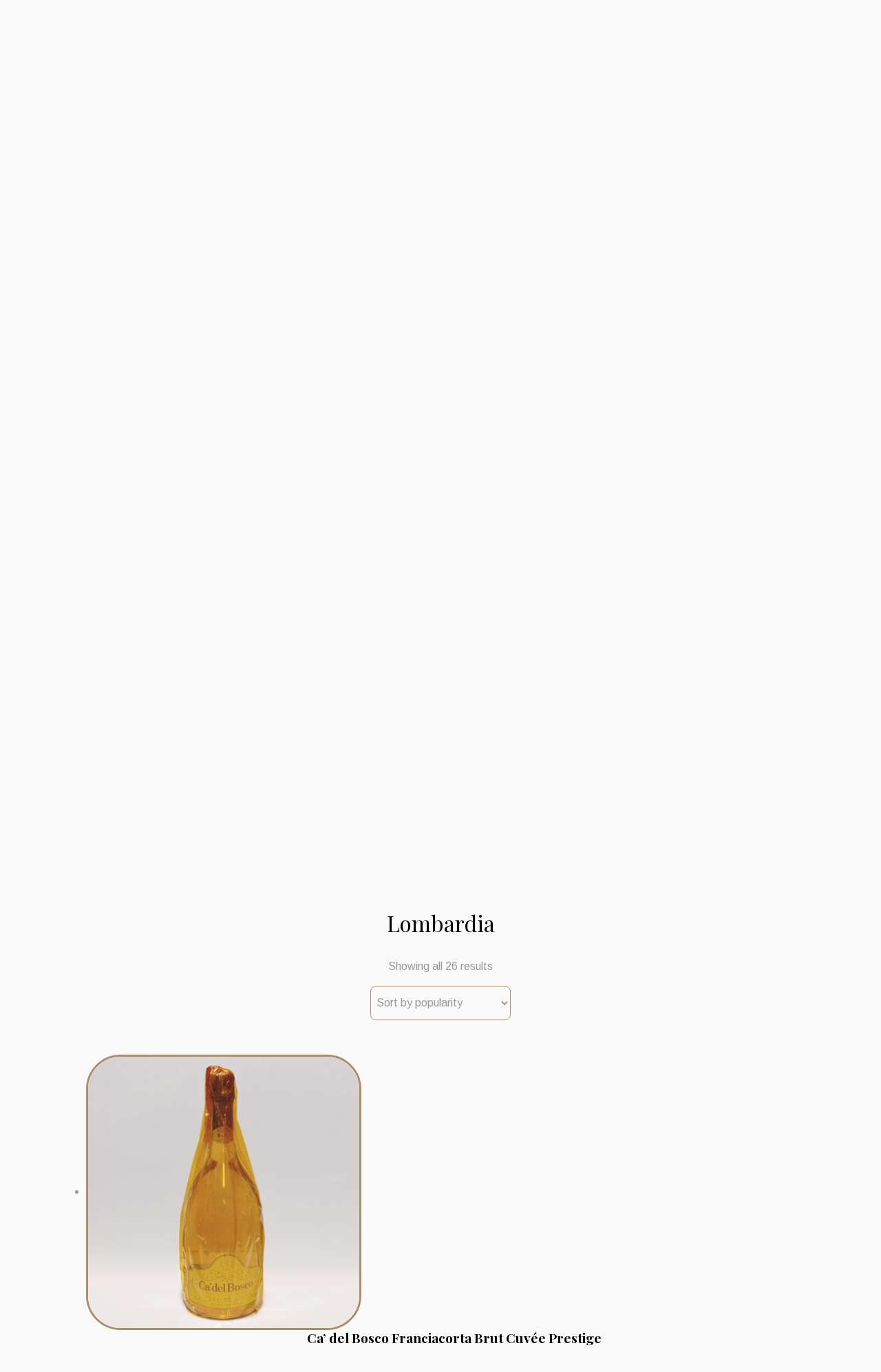

--- FILE ---
content_type: text/html; charset=UTF-8
request_url: https://www.cambusawine.com/product_region/lombardia/
body_size: 72428
content:
<!DOCTYPE html>
<html lang="en-US">
<head>


    <!-- Meta info -->
  <meta name="viewport" content="width=device-width, initial-scale=1, maximum-scale=5,shrink-to-fit=no" />
  <meta http-equiv="content-type" content="text/html; charset=utf-8" />
  <meta http-equiv="X-UA-Compatible" content="IE=edge">



  <!-- Icona sito -->
  <link rel="apple-touch-icon" sizes="57x57" href="https://www.cambusawine.com/wp-content/themes/Cambusa_wine_theme/immagini/favicon/apple-icon-57x57.png">
  <link rel="apple-touch-icon" sizes="60x60" href="https://www.cambusawine.com/wp-content/themes/Cambusa_wine_theme/immagini/favicon/apple-icon-60x60.png">
  <link rel="apple-touch-icon" sizes="72x72" href="https://www.cambusawine.com/wp-content/themes/Cambusa_wine_theme/immagini/favicon/apple-icon-72x72.png">
  <link rel="apple-touch-icon" sizes="76x76" href="https://www.cambusawine.com/wp-content/themes/Cambusa_wine_theme/immagini/favicon/apple-icon-76x76.png">
  <link rel="apple-touch-icon" sizes="114x114" href="https://www.cambusawine.com/wp-content/themes/Cambusa_wine_theme/immagini/favicon/apple-icon-114x114.png">
  <link rel="apple-touch-icon" sizes="120x120" href="https://www.cambusawine.com/wp-content/themes/Cambusa_wine_theme/immagini/favicon/apple-icon-120x120.png">
  <link rel="apple-touch-icon" sizes="144x144" href="https://www.cambusawine.com/wp-content/themes/Cambusa_wine_theme/immagini/favicon/apple-icon-144x144.png">
  <link rel="apple-touch-icon" sizes="152x152" href="https://www.cambusawine.com/wp-content/themes/Cambusa_wine_theme/immagini/favicon/apple-icon-152x152.png">
  <link rel="apple-touch-icon" sizes="180x180" href="https://www.cambusawine.com/wp-content/themes/Cambusa_wine_theme/immagini/favicon/apple-icon-180x180.png">
  <link rel="icon" type="image/png" sizes="192x192"  href="https://www.cambusawine.com/wp-content/themes/Cambusa_wine_theme/immagini/favicon/android-icon-192x192.png">
  <link rel="icon" type="image/png" sizes="32x32" href="https://www.cambusawine.com/wp-content/themes/Cambusa_wine_theme/immagini/favicon/favicon-32x32.png">
  <link rel="icon" type="image/png" sizes="96x96" href="https://www.cambusawine.com/wp-content/themes/Cambusa_wine_theme/immagini/favicon/favicon-96x96.png">
  <link rel="icon" type="image/png" sizes="16x16" href="https://www.cambusawine.com/wp-content/themes/Cambusa_wine_theme/immagini/favicon/favicon-16x16.png">
  <link rel="manifest" href="https://www.cambusawine.com/wp-content/themes/Cambusa_wine_theme/immagini/favicon/manifest.json">
  <meta name="msapplication-TileColor" content="#ffffff">
  <meta name="msapplication-TileImage" content="https://www.cambusawine.com/wp-content/themes/Cambusa_wine_theme/immagini/favicon/ms-icon-144x144.png">
  <meta name="theme-color" content="#ffffff">



  <!-- FONT -->
  <link href="https://fonts.googleapis.com/css2?family=Playfair+Display:wght@400;700&display=swap" rel="stylesheet">
  <link href="https://fonts.googleapis.com/css2?family=Arimo:ital,wght@0,400;0,700;1,400&display=swap" rel="stylesheet">
  <!-- Bootstrap CSS -->
  <link rel="stylesheet" href="https://stackpath.bootstrapcdn.com/bootstrap/4.2.1/css/bootstrap.min.css" integrity="sha384-GJzZqFGwb1QTTN6wy59ffF1BuGJpLSa9DkKMp0DgiMDm4iYMj70gZWKYbI706tWS" crossorigin="anonymous">
  <!--<script src="https://cdnjs.cloudflare.com/ajax/libs/popper.js/1.14.6/umd/popper.min.js" integrity="sha384-wHAiFfRlMFy6i5SRaxvfOCifBUQy1xHdJ/yoi7FRNXMRBu5WHdZYu1hA6ZOblgut" crossorigin="anonymous"></script>-->
  <script
    src="https://code.jquery.com/jquery-3.7.1.min.js"
    integrity="sha256-/JqT3SQfawRcv/BIHPThkBvs0OEvtFFmqPF/lYI/Cxo="
    crossorigin="anonymous"></script>
  <script src="https://stackpath.bootstrapcdn.com/bootstrap/4.4.1/js/bootstrap.min.js" integrity="sha384-wfSDF2E50Y2D1uUdj0O3uMBJnjuUD4Ih7YwaYd1iqfktj0Uod8GCExl3Og8ifwB6" crossorigin="anonymous"></script>

  <link rel="stylesheet" type='text/css' href="https://www.cambusawine.com/wp-content/themes/Cambusa_wine_theme/style.css?ver=2"/>


  <!-- Inizio - wp_head()-->
  <meta name='robots' content='index, follow, max-image-preview:large, max-snippet:-1, max-video-preview:-1' />

	<!-- This site is optimized with the Yoast SEO plugin v25.7 - https://yoast.com/wordpress/plugins/seo/ -->
	<title>Lombardia Archives - Wine Shop La Cambusa Stresa</title>
	<meta name="description" content="List of product from Lombardia Region in Wine Shop La Cambusa Stresa" />
	<link rel="canonical" href="https://www.cambusawine.com/product_region/lombardia/" />
	<meta property="og:locale" content="en_US" />
	<meta property="og:type" content="article" />
	<meta property="og:title" content="Lombardia Archives - Wine Shop La Cambusa Stresa" />
	<meta property="og:description" content="List of product from Lombardia Region in Wine Shop La Cambusa Stresa" />
	<meta property="og:url" content="https://www.cambusawine.com/product_region/lombardia/" />
	<meta property="og:site_name" content="Wine Shop La Cambusa Stresa" />
	<meta name="twitter:card" content="summary_large_image" />
	<script type="application/ld+json" class="yoast-schema-graph">{"@context":"https://schema.org","@graph":[{"@type":"CollectionPage","@id":"https://www.cambusawine.com/product_region/lombardia/","url":"https://www.cambusawine.com/product_region/lombardia/","name":"Lombardia Archives - Wine Shop La Cambusa Stresa","isPartOf":{"@id":"https://www.cambusawine.com/#website"},"primaryImageOfPage":{"@id":"https://www.cambusawine.com/product_region/lombardia/#primaryimage"},"image":{"@id":"https://www.cambusawine.com/product_region/lombardia/#primaryimage"},"thumbnailUrl":"https://www.cambusawine.com/wp-content/uploads/2018/07/20180602_101200_HDR-1.jpg","description":"List of product from Lombardia Region in Wine Shop La Cambusa Stresa","breadcrumb":{"@id":"https://www.cambusawine.com/product_region/lombardia/#breadcrumb"},"inLanguage":"en-US"},{"@type":"ImageObject","inLanguage":"en-US","@id":"https://www.cambusawine.com/product_region/lombardia/#primaryimage","url":"https://www.cambusawine.com/wp-content/uploads/2018/07/20180602_101200_HDR-1.jpg","contentUrl":"https://www.cambusawine.com/wp-content/uploads/2018/07/20180602_101200_HDR-1.jpg","width":900,"height":900},{"@type":"BreadcrumbList","@id":"https://www.cambusawine.com/product_region/lombardia/#breadcrumb","itemListElement":[{"@type":"ListItem","position":1,"name":"Home","item":"https://www.cambusawine.com/"},{"@type":"ListItem","position":2,"name":"Lombardia"}]},{"@type":"WebSite","@id":"https://www.cambusawine.com/#website","url":"https://www.cambusawine.com/","name":"Wine Shop La Cambusa Stresa","description":"","publisher":{"@id":"https://www.cambusawine.com/#organization"},"potentialAction":[{"@type":"SearchAction","target":{"@type":"EntryPoint","urlTemplate":"https://www.cambusawine.com/?s={search_term_string}"},"query-input":{"@type":"PropertyValueSpecification","valueRequired":true,"valueName":"search_term_string"}}],"inLanguage":"en-US"},{"@type":"Organization","@id":"https://www.cambusawine.com/#organization","name":"Wine Shop La Cambusa Stresa","url":"https://www.cambusawine.com/","logo":{"@type":"ImageObject","inLanguage":"en-US","@id":"https://www.cambusawine.com/#/schema/logo/image/","url":"https://www.cambusawine.com/wp-content/uploads/2023/09/la-cambusa-logo-nero.png","contentUrl":"https://www.cambusawine.com/wp-content/uploads/2023/09/la-cambusa-logo-nero.png","width":340,"height":156,"caption":"Wine Shop La Cambusa Stresa"},"image":{"@id":"https://www.cambusawine.com/#/schema/logo/image/"},"sameAs":["https://www.facebook.com/LacambusaStresa/","https://www.instagram.com/lacambusa_stresa_wineshop/"]}]}</script>
	<!-- / Yoast SEO plugin. -->


<link rel="alternate" type="application/rss+xml" title="Wine Shop La Cambusa Stresa &raquo; Lombardia Region Feed" href="https://www.cambusawine.com/product_region/lombardia/feed/" />
<style id='wp-img-auto-sizes-contain-inline-css' type='text/css'>
img:is([sizes=auto i],[sizes^="auto," i]){contain-intrinsic-size:3000px 1500px}
/*# sourceURL=wp-img-auto-sizes-contain-inline-css */
</style>
<link rel='stylesheet' id='wp-block-library-css' href='https://www.cambusawine.com/wp-includes/css/dist/block-library/style.min.css?ver=6.9' type='text/css' media='all' />
<style id='wp-block-library-inline-css' type='text/css'>
/*wp_block_styles_on_demand_placeholder:6968cd259bc2f*/
/*# sourceURL=wp-block-library-inline-css */
</style>
<style id='classic-theme-styles-inline-css' type='text/css'>
/*! This file is auto-generated */
.wp-block-button__link{color:#fff;background-color:#32373c;border-radius:9999px;box-shadow:none;text-decoration:none;padding:calc(.667em + 2px) calc(1.333em + 2px);font-size:1.125em}.wp-block-file__button{background:#32373c;color:#fff;text-decoration:none}
/*# sourceURL=/wp-includes/css/classic-themes.min.css */
</style>
<link rel='stylesheet' id='catch-infinite-scroll-css' href='https://www.cambusawine.com/wp-content/plugins/catch-infinite-scroll/public/css/catch-infinite-scroll-public.css?ver=2.0.7' type='text/css' media='all' />
<link rel='stylesheet' id='woocommerce-layout-css' href='https://www.cambusawine.com/wp-content/plugins/woocommerce/assets/css/woocommerce-layout.css?ver=10.0.5' type='text/css' media='all' />
<link rel='stylesheet' id='woocommerce-smallscreen-css' href='https://www.cambusawine.com/wp-content/plugins/woocommerce/assets/css/woocommerce-smallscreen.css?ver=10.0.5' type='text/css' media='only screen and (max-width: 768px)' />
<link rel='stylesheet' id='woocommerce-general-css' href='https://www.cambusawine.com/wp-content/plugins/woocommerce/assets/css/woocommerce.css?ver=10.0.5' type='text/css' media='all' />
<style id='woocommerce-inline-inline-css' type='text/css'>
.woocommerce form .form-row .required { visibility: visible; }
/*# sourceURL=woocommerce-inline-inline-css */
</style>
<link rel='stylesheet' id='wpml-legacy-horizontal-list-0-css' href='https://www.cambusawine.com/wp-content/plugins/sitepress-multilingual-cms/templates/language-switchers/legacy-list-horizontal/style.min.css?ver=1' type='text/css' media='all' />
<link rel='stylesheet' id='xpay-checkout-css' href='https://www.cambusawine.com/wp-content/plugins/cartasi-x-pay/assets/css/xpay.css?ver=7.6.2' type='text/css' media='all' />
<link rel='stylesheet' id='brands-styles-css' href='https://www.cambusawine.com/wp-content/plugins/woocommerce/assets/css/brands.css?ver=10.0.5' type='text/css' media='all' />
<link rel='stylesheet' id='cwginstock_frontend_css-css' href='https://www.cambusawine.com/wp-content/plugins/back-in-stock-notifier-for-woocommerce/assets/css/frontend.min.css?ver=6.0.6' type='text/css' media='' />
<link rel='stylesheet' id='cwginstock_bootstrap-css' href='https://www.cambusawine.com/wp-content/plugins/back-in-stock-notifier-for-woocommerce/assets/css/bootstrap.min.css?ver=6.0.6' type='text/css' media='' />
<script type="text/javascript" id="woocommerce-google-analytics-integration-gtag-js-after">
/* <![CDATA[ */
/* Google Analytics for WooCommerce (gtag.js) */
					window.dataLayer = window.dataLayer || [];
					function gtag(){dataLayer.push(arguments);}
					// Set up default consent state.
					for ( const mode of [{"analytics_storage":"denied","ad_storage":"denied","ad_user_data":"denied","ad_personalization":"denied","region":["AT","BE","BG","HR","CY","CZ","DK","EE","FI","FR","DE","GR","HU","IS","IE","IT","LV","LI","LT","LU","MT","NL","NO","PL","PT","RO","SK","SI","ES","SE","GB","CH"]}] || [] ) {
						gtag( "consent", "default", { "wait_for_update": 500, ...mode } );
					}
					gtag("js", new Date());
					gtag("set", "developer_id.dOGY3NW", true);
					gtag("config", "458598294", {"track_404":true,"allow_google_signals":true,"logged_in":false,"linker":{"domains":[],"allow_incoming":false},"custom_map":{"dimension1":"logged_in"}});
//# sourceURL=woocommerce-google-analytics-integration-gtag-js-after
/* ]]> */
</script>
<script type="text/javascript" id="wpml-cookie-js-extra">
/* <![CDATA[ */
var wpml_cookies = {"wp-wpml_current_language":{"value":"en","expires":1,"path":"/"}};
var wpml_cookies = {"wp-wpml_current_language":{"value":"en","expires":1,"path":"/"}};
//# sourceURL=wpml-cookie-js-extra
/* ]]> */
</script>
<script type="text/javascript" src="https://www.cambusawine.com/wp-content/plugins/sitepress-multilingual-cms/res/js/cookies/language-cookie.js?ver=476000" id="wpml-cookie-js" defer="defer" data-wp-strategy="defer"></script>
<script type="text/javascript" src="https://www.cambusawine.com/wp-includes/js/jquery/jquery.min.js?ver=3.7.1" id="jquery-core-js"></script>
<script type="text/javascript" src="https://www.cambusawine.com/wp-includes/js/jquery/jquery-migrate.min.js?ver=3.4.1" id="jquery-migrate-js"></script>
<script type="text/javascript" id="catch-infinite-scroll-js-extra">
/* <![CDATA[ */
var selector = {"jetpack_enabled":"","image":"https://www.cambusawine.com/wp-content/plugins/catch-infinite-scroll/image/loader.gif","load_more_text":"Load More","finish_text":"No more items to display","event":"scroll","navigationSelector":"nav.navigation, nav#nav-below","nextSelector":"nav.navigation .nav-links a.next, nav.navigation .nav-links .nav-previous a, nav#nav-below .nav-previous a","contentSelector":"#content","itemSelector":"article.status-publish","type":"post","theme":"Cambusa_wine_theme"};
//# sourceURL=catch-infinite-scroll-js-extra
/* ]]> */
</script>
<script type="text/javascript" src="https://www.cambusawine.com/wp-content/plugins/catch-infinite-scroll/public/js/catch-infinite-scroll-public.js?ver=2.0.7" id="catch-infinite-scroll-js"></script>
<script type="text/javascript" id="tp-js-js-extra">
/* <![CDATA[ */
var trustpilot_settings = {"key":"","TrustpilotScriptUrl":"https://invitejs.trustpilot.com/tp.min.js","IntegrationAppUrl":"//ecommscript-integrationapp.trustpilot.com","PreviewScriptUrl":"//ecommplugins-scripts.trustpilot.com/v2.1/js/preview.min.js","PreviewCssUrl":"//ecommplugins-scripts.trustpilot.com/v2.1/css/preview.min.css","PreviewWPCssUrl":"//ecommplugins-scripts.trustpilot.com/v2.1/css/preview_wp.css","WidgetScriptUrl":"//widget.trustpilot.com/bootstrap/v5/tp.widget.bootstrap.min.js"};
//# sourceURL=tp-js-js-extra
/* ]]> */
</script>
<script type="text/javascript" src="https://www.cambusawine.com/wp-content/plugins/trustpilot-reviews/review/assets/js/headerScript.min.js?ver=1.0&#039; async=&#039;async" id="tp-js-js"></script>
<script type="text/javascript" src="https://www.cambusawine.com/wp-content/plugins/woocommerce/assets/js/jquery-blockui/jquery.blockUI.min.js?ver=2.7.0-wc.10.0.5" id="jquery-blockui-js" data-wp-strategy="defer"></script>
<script type="text/javascript" src="https://www.cambusawine.com/wp-content/plugins/woocommerce/assets/js/js-cookie/js.cookie.min.js?ver=2.1.4-wc.10.0.5" id="js-cookie-js" defer="defer" data-wp-strategy="defer"></script>
<script type="text/javascript" id="woocommerce-js-extra">
/* <![CDATA[ */
var woocommerce_params = {"ajax_url":"/wp-admin/admin-ajax.php","wc_ajax_url":"/?wc-ajax=%%endpoint%%","i18n_password_show":"Show password","i18n_password_hide":"Hide password"};
//# sourceURL=woocommerce-js-extra
/* ]]> */
</script>
<script type="text/javascript" src="https://www.cambusawine.com/wp-content/plugins/woocommerce/assets/js/frontend/woocommerce.min.js?ver=10.0.5" id="woocommerce-js" defer="defer" data-wp-strategy="defer"></script>
<script type="text/javascript" src="https://www.cambusawine.com/wp-content/plugins/cartasi-x-pay/assets/js/xpay.js?ver=7.6.2" id="xpay-checkout-js"></script>
<script type="text/javascript" id="WCPAY_ASSETS-js-extra">
/* <![CDATA[ */
var wcpayAssets = {"url":"https://www.cambusawine.com/wp-content/plugins/woocommerce-payments/dist/"};
//# sourceURL=WCPAY_ASSETS-js-extra
/* ]]> */
</script>
<link rel="https://api.w.org/" href="https://www.cambusawine.com/wp-json/" /><meta name="generator" content="WPML ver:4.7.6 stt:1,27;" />
<script src="https://www.cambusawine.com/wp-content/plugins/cartasi-x-pay/assets/js/pagodil-sticker.min.js?v=7.6.2"></script><style>.pagodil-sticker-container { display: inline-block; margin-bottom: 60px; } </style>	<noscript><style>.woocommerce-product-gallery{ opacity: 1 !important; }</style></noscript>
	  <!-- Fine - wp_head()-->

  <!-- Google tag (gtag.js) -->
  <script async src="https://www.googletagmanager.com/gtag/js?id=AW-470695991"></script>
  <script>
  window.dataLayer = window.dataLayer || [];
  function gtag(){dataLayer.push(arguments);}
  gtag('js', new Date());
  gtag('config','AW-470695991', {'allow_enhanced_conversions':true});

  //gtag('config', 'AW-470695991');
  </script>


      <script type="text/javascript" src="//widget.trustpilot.com/bootstrap/v5/tp.widget.bootstrap.min.js" async></script>
    <script src='https://acconsento.click/script.js' id='acconsento-script' data-key='ASh8mTrlgqDhCFwmwqUTZyOyPnD9clkcfWp0ErVO'></script>

</head>


<body itemscope itemtype="http://schema.org/WebPage" class="archive tax-region term-lombardia term-440 wp-theme-Cambusa_wine_theme theme-Cambusa_wine_theme woocommerce woocommerce-page woocommerce-no-js" >

  

    <header id="header" role="banner"> <!-- lA GESTIONE JQUERY è NEL FOOTER-->
      <div class="color_grigio_chiaro_bg py-2">
        <div class="container small hide_app">
          <div class="row justify-content-center">
            <div class="col-12 col-lg-4 text-center text-lg-left mb-2 mb-md-0">
              <a href="tel:+39032331938" title="Telephone La Cambusa Wine Store - Stresa Piedmont Italy">(+39) 0323 31938</a> 
              <a href="https://wa.me/393289816512/?text=" title="Whatsapp La Cambusa Wine Store - Stresa Piedmont Italy" >
                <svg class="whatsapp_header" viewBox="-1 0 512 512" xmlns="http://www.w3.org/2000/svg">
                  <path d="m10.894531 512c-2.875 0-5.671875-1.136719-7.746093-3.234375-2.734376-2.765625-3.789063-6.78125-2.761719-10.535156l33.285156-121.546875c-20.722656-37.472656-31.648437-79.863282-31.632813-122.894532.058594-139.941406 113.941407-253.789062 253.871094-253.789062 67.871094.0273438 131.644532 26.464844 179.578125 74.433594 47.925781 47.972656 74.308594 111.742187 74.289063 179.558594-.0625 139.945312-113.945313 253.800781-253.867188 253.800781 0 0-.105468 0-.109375 0-40.871093-.015625-81.390625-9.976563-117.46875-28.84375l-124.675781 32.695312c-.914062.238281-1.84375.355469-2.761719.355469zm0 0" fill="#e5e5e5"/><path d="m10.894531 501.105469 34.46875-125.871094c-21.261719-36.839844-32.445312-78.628906-32.429687-121.441406.054687-133.933594 109.046875-242.898438 242.976562-242.898438 64.992188.027344 125.996094 25.324219 171.871094 71.238281 45.871094 45.914063 71.125 106.945313 71.101562 171.855469-.058593 133.929688-109.066406 242.910157-242.972656 242.910157-.007812 0 .003906 0 0 0h-.105468c-40.664063-.015626-80.617188-10.214844-116.105469-29.570313zm134.769531-77.75 7.378907 4.371093c31 18.398438 66.542969 28.128907 102.789062 28.148438h.078125c111.304688 0 201.898438-90.578125 201.945313-201.902344.019531-53.949218-20.964844-104.679687-59.09375-142.839844-38.132813-38.160156-88.832031-59.1875-142.777344-59.210937-111.394531 0-201.984375 90.566406-202.027344 201.886719-.015625 38.148437 10.65625 75.296875 30.875 107.445312l4.804688 7.640625-20.40625 74.5zm0 0" fill="#fff"/><path d="m19.34375 492.625 33.277344-121.519531c-20.53125-35.5625-31.324219-75.910157-31.3125-117.234375.050781-129.296875 105.273437-234.488282 234.558594-234.488282 62.75.027344 121.644531 24.449219 165.921874 68.773438 44.289063 44.324219 68.664063 103.242188 68.640626 165.898438-.054688 129.300781-105.28125 234.503906-234.550782 234.503906-.011718 0 .003906 0 0 0h-.105468c-39.253907-.015625-77.828126-9.867188-112.085938-28.539063zm0 0" fill="#64b161"/><g fill="#fff"><path d="m10.894531 501.105469 34.46875-125.871094c-21.261719-36.839844-32.445312-78.628906-32.429687-121.441406.054687-133.933594 109.046875-242.898438 242.976562-242.898438 64.992188.027344 125.996094 25.324219 171.871094 71.238281 45.871094 45.914063 71.125 106.945313 71.101562 171.855469-.058593 133.929688-109.066406 242.910157-242.972656 242.910157-.007812 0 .003906 0 0 0h-.105468c-40.664063-.015626-80.617188-10.214844-116.105469-29.570313zm134.769531-77.75 7.378907 4.371093c31 18.398438 66.542969 28.128907 102.789062 28.148438h.078125c111.304688 0 201.898438-90.578125 201.945313-201.902344.019531-53.949218-20.964844-104.679687-59.09375-142.839844-38.132813-38.160156-88.832031-59.1875-142.777344-59.210937-111.394531 0-201.984375 90.566406-202.027344 201.886719-.015625 38.148437 10.65625 75.296875 30.875 107.445312l4.804688 7.640625-20.40625 74.5zm0 0"/><path d="m195.183594 152.246094c-4.546875-10.109375-9.335938-10.3125-13.664063-10.488282-3.539062-.152343-7.589843-.144531-11.632812-.144531-4.046875 0-10.625 1.523438-16.1875 7.597657-5.566407 6.074218-21.253907 20.761718-21.253907 50.632812 0 29.875 21.757813 58.738281 24.792969 62.792969 3.035157 4.050781 42 67.308593 103.707031 91.644531 51.285157 20.226562 61.71875 16.203125 72.851563 15.191406 11.132813-1.011718 35.917969-14.6875 40.976563-28.863281 5.0625-14.175781 5.0625-26.324219 3.542968-28.867187-1.519531-2.527344-5.566406-4.046876-11.636718-7.082032-6.070313-3.035156-35.917969-17.726562-41.484376-19.75-5.566406-2.027344-9.613281-3.035156-13.660156 3.042969-4.050781 6.070313-15.675781 19.742187-19.21875 23.789063-3.542968 4.058593-7.085937 4.566406-13.15625 1.527343-6.070312-3.042969-25.625-9.449219-48.820312-30.132812-18.046875-16.089844-30.234375-35.964844-33.777344-42.042969-3.539062-6.070312-.058594-9.070312 2.667969-12.386719 4.910156-5.972656 13.148437-16.710937 15.171875-20.757812 2.023437-4.054688 1.011718-7.597657-.503906-10.636719-1.519532-3.035156-13.320313-33.058594-18.714844-45.066406zm0 0" fill-rule="evenodd"/></g>
                </svg>
              </a>

              <br><a href="mailto:info@cambusawine.com">info@cambusawine.com</a></span>
            </div>
            <div class="col-12 col-lg-4  text-center text-lg-center mb-2 mb-md-0">
              <a class="link_accout_header" href="https://www.cambusawine.com/my-account/" title="Login">LOGIN</a>            </div>
            <div class="col-12 col-sm-6 col-lg-3 text-center text-sm-right">
              
<div class="wpml-ls-statics-shortcode_actions wpml-ls wpml-ls-legacy-list-horizontal">
	<ul><li class="wpml-ls-slot-shortcode_actions wpml-ls-item wpml-ls-item-en wpml-ls-current-language wpml-ls-first-item wpml-ls-item-legacy-list-horizontal">
				<a href="https://www.cambusawine.com/product_region/lombardia/" class="wpml-ls-link">
                                                        <img
            class="wpml-ls-flag"
            src="https://www.cambusawine.com/wp-content/plugins/sitepress-multilingual-cms/res/flags/en.png"
            alt="English"
            width=18
            height=12
    /></a>
			</li><li class="wpml-ls-slot-shortcode_actions wpml-ls-item wpml-ls-item-it wpml-ls-last-item wpml-ls-item-legacy-list-horizontal">
				<a href="https://www.cambusawine.com/it/product_region/lombardia/" class="wpml-ls-link">
                                                        <img
            class="wpml-ls-flag"
            src="https://www.cambusawine.com/wp-content/plugins/sitepress-multilingual-cms/res/flags/it.png"
            alt="Italian"
            width=18
            height=12
    /></a>
			</li></ul>
</div>
            </div>
            <div class="col-12 col-sm-6 col-lg-1 my-3 my-sm-0 d-flex align-items-center justify-content-center justify-content-sm-start justify-content-lg-end">
                                <div class="contents_container"  onclick="show_mini_cart(event)">
                    
                  <div class="cart-contents">
                    <img alt="Cart"class="icon_social_DI" src="[data-uri]" />
                    <span class="cart-contents-count">0</span>

                  </div>
                </div>


              </div>
            </div>
          </div>
        </div>

        <div class="container-fluid color_grigio_chiaro_chiaro_bg  ">
          <div class="container">
            <div class="row py-1 justify-content-center">

              <div class="col-10 col-md-8 offset-md-2  ">
                <a href="https://www.cambusawine.com" title="La Cambusa Wine Store - Stresa Piedmont Italy">
                  <img class=" mx-auto d-block" src="https://www.cambusawine.com/wp-content/themes/Cambusa_wine_theme/immagini/la-cambusa-logo-nero.png" alt="La Cambusa Wine Store - Stresa Piedmont Italy">
                </a>
              </div>
              <div class="col-auto pt-1 pt-md-3 pb-1 pb-md-0  hide_app ">
                <a class="d-inline " href="https://www.facebook.com/LacambusaStresa/" title="Facebook La Cambusa Wine Store - Stresa Piedmont Italy"><img class="icon_social_DI" src="https://www.cambusawine.com/wp-content/themes/Cambusa_wine_theme/immagini/facebook_icon.svg" alt="Facebook La Cambusa Wine Store - Stresa Piedmont Italy"></a>
                <a class="d-inline ml-4" href="https://www.instagram.com/lacambusa_stresa_wineshop/" title="Instagram La Cambusa Wine Store - Stresa Piedmont Italy"><img class="icon_social_DI" src="https://www.cambusawine.com/wp-content/themes/Cambusa_wine_theme/immagini/instagram_icon.svg" alt="Instagram La Cambusa Wine Store - Stresa Piedmont Italy"></a>
              </div>
            </div>
          </div>
        </div>
        <div class="container-fluid color_grigio_chiaro_chiaro_bg border_top  border_bottom">
          <div class="container">
            <div class="row py-3">

              <div class="col-12 " >
                <nav class="navbar navbar-expand py-0 px-0 custom-toolge   ">
                  <button class="navbar-toggler  mx-auto   w-100 py-2" type="button" data-toggle="collapse" data-target="#navbarNav" aria-controls="navbarNav" aria-expanded="false" aria-label="Toggle navigation">
                    <div id="menu_hamb">
                      <div class="bar1 color_rosa_bg"></div>
                      <div class="bar2 color_rosa_bg"></div>
                      <div class="bar3 color_rosa_bg"></div>
                    </div>
                    <!--<span class="navbar-toggler-icon"></span>-->
                  </button>

                  <div class="collapse navbar-collapse " id="navbarNav">
                    <ul class="navbar-nav nav-fill w-sm-100 mx-auto d-flex text-uppercase">

                    <div class="collapse navbar-collapse " id="navbarNav">
                      <ul class="navbar-nav nav-fill w-sm-100 mx-auto d-flex text-uppercase">
                                                    <li class="nav-item  mx-1">
                              <a class="nav-link nav-link-11348  mx-2 px-0  h2 " href="https://www.cambusawine.com/home/" title="Home">Home</a>
                            </li>
                            <li class="nav-item  mx-1">
                              <a class="nav-link nav-link-11349  mx-2 px-0  h2 " href="https://www.cambusawine.com/shop/" title="Shop">Shop</a>
                            </li>
                            <li class="nav-item  mx-1">
                              <a class="nav-link nav-link-11350  mx-2 px-0  h2 " href="https://www.cambusawine.com/contacts/" title="Contacts">Contacts</a>
                            </li>
                            
                      </ul>

                    </div>


                                      </ul>

                </div>

              </nav>
            </div>

          
          <div class="modal" id="modal_add_cart" tabindex="-1">
            <div class="modal-dialog modal-dialog-centered">
              <div class="modal-content">
                <div class="modal-header">
                  <h5 class="modal-title"> Cart                  </h5>
                  <button type="button" class="close" data-dismiss="modal" aria-label="Close">
                    <span aria-hidden="true">&times;</span>
                  </button>
                </div>
                <div class="modal-body">
                  <div class="modal_cart_totals mt-3 color_nero">0€</div>                </div>
                <div class="modal-footer">
                  <button type="button" class="btn btn-secondary" data-dismiss="modal">Close</button>
                  <a type="button" href="https://www.cambusawine.com/cart-2/"   title="View your shopping cart "class="btn btn-primary">View cart</a>
                </div>
              </div>
            </div>
          </div>

          <script>



          //$( document ).ready(function() {
          if (window.location.href.indexOf("add-to-cart") != -1){
            $('#modal_add_cart').modal('show');

          }




          function show_mini_cart(e) {
            e.preventDefault();
            jQuery.noConflict();
            $('#modal_add_cart').modal('show');

          }




          //});

          </script>

          <div class="col-12 text-center" >
                      </div>
        </div>
      </div>
    </div>



  </header>
<div class="container mb-5 mt-4"><script> var nome_vino=['&#8216;L Franc 2010 &#8211; Proprietà Sperino','&#8216;L Franc 2013 &#8211; Proprietà Sperino','&#8216;L Franc 2016 &#8211; Proprietà Sperino','1 Barolo 2016 Bartolo Mascarello Etichetta Disegnata','10 Years Old Chichibu Ichiro\'s','1919 Ovada 2017 Pestarino Alvio','2 Barolo Bartolo Mascarello 2016 100/100  1 Etichetta Disegnata + 1 normale','2 Nikka Pure Malt 1 bottle 21 years Taketsuru Whisky + 1 bottles 17 y','2011 Jack Daniel\'s Birthday edition','2014 Amrut Special Limited edition Ex-Caroni','2016 Nagahama Distillery Amahagan','2018 Opus One','21° Secolo Magnum Ruffino','3 bottiglie Appleton Estate jamaica Rum aged Hearts Collection 1&#215;1994 + 1&#215;1995 + 1&#215;1999','3 Pinot nero 19-20-21 Podere della Civettaja','4  Caroni Rum 12 &#8211; 15 &#8211; 17 &#8211; 21 Years  (15 y no box )','5 Stelle Sfursat 2018 Nino Negri','5 Stelle Sfursat 2020 Nino Negri','50 & 50 2016 Avignonesi','50 &amp; 50 2017 Avignonesi','6 Barolo Bartolo Mascarello 2016 + 2015 +2014+ 2013 +2012+2011','6 bott. Chartreuse Centenaire from 2020 to 2025','70\'s Glen Garry Finest Scotch Whisky Ceramic','90 dì Barolo Bussia 2016 Riserva Giacomo Fenocchio','90 dì Barolo Bussia 2016 Riserva Magnum (1.5l) Giacomo Fenocchio','A Rina Etna Rosso 2021 Giovanni Russo','Abate di Cluny Colline Novaresi 2015 Cantalupo','Aberlour Glenlivet 8 Years Old Campbell\'s distillery Whisky','Abissi Portofino DOC 2019 Millésime &#8211; Bisson','Acininobili 2003 Maculan (0.375 L)','Acininobili 2009 Maculan (0.375 L)','Acininobili 2011 Maculan (0.375 L)','Acininobili 2012 Maculan (0.375 L)','Adelphi\'s Fascadale 10 Years Batch release No.2 Whisky','Aglianico del Vulture 2017 Superiore Damaschito','Albarone 2015 Marco Bonfante','Alta Langa 2016 Blanc de Blanc Millesime pas dosè Ettore Germano','Alta Langa 2016 Blanc de Noir Millesime pas dosè Ettore Germano','Alta Langa 2019 Metodo Classico Brut Ecole Pecchinino','Alta Langa 2020 Extra Brut Ettore Germano','Alteni di Brassica 2014 Gaja','Alteni di Brassica 2015 Gaja','Alteni di Brassica 2016 Langhe Gaja','Alteni di Brassica 2018 gaja','Alteni di Brassica 2019 Gaja','Alteni di Brassica 2021 Gaja','Alvear Solera 1927 Pedro Ximenez 375 ml Montilia Moriles','Amalia Barolo Bussia Vigna Fantini 2020','Amaretto di Mombaruzzo Berta','Amarone 2011 Classico Quintarelli Giuseppe','Amarone Campo dei Gigli 2004 Tenuta sant\'Antonio','Amarone Campo dei Gigli 2006 Tenuta Sant\'Antonio','Amarone Campo dei Gigli 2016 Tenuta Sant\'Antonio','Amarone Campo dei Gigli 2017 Tenuta Sant\'Antonio','Amarone della Valpolicella  Monte Lodoletta 2015 Dal Forno Romano','Amarone della Valpolicella  Monte Lodoletta 2016 Dal Forno Romano','Amarone della Valpolicella  Monte Lodoletta 2017 Dal Forno Romano','Amarone della Valpolicella 1971 Classico Amarone Bertani','Amarone della Valpolicella 1973 Classico Superiore Amarone Bertani Livello basso -2cm','Amarone della Valpolicella 1974 Classico Superiore Amarone Bertani','Amarone della Valpolicella 1983 Classico Amarone Bertani','Amarone della Valpolicella 2003 Monte Lodoletta  Romano dal Forno','Amarone della Valpolicella 2004 Classico Allegrini','Amarone della Valpolicella 2011 Classico Allegrini','Amarone della Valpolicella 2012 Bertani','Amarone della Valpolicella 2012 Classico Riserva Ca\' la Bionda','Amarone della Valpolicella 2013 Classico Allegrini','Amarone della Valpolicella 2013 Classico Bertani','Amarone della Valpolicella 2013 Dal Forno Romano','Amarone della Valpolicella 2013 Riserva Ferragu\'','Amarone della Valpolicella 2015 Classico Allegrini','Amarone della Valpolicella 2015 Classico Monte dei ragni','Amarone della Valpolicella 2015 Ferragu\'','Amarone della Valpolicella 2016 Classico Ca\' la Bionda','Amarone della Valpolicella 2016 Classico Monte dei ragni','Amarone della Valpolicella 2016 Riserva Musella','Amarone della Valpolicella 2016 Roccolo Grassi','Amarone della Valpolicella 2017 Classico Allegrini','Amarone della Valpolicella 2017 Classico Monte dei ragni','Amarone della Valpolicella 2017 Classico Riserva Zenato','Amarone della Valpolicella 2017-Pieropan','Amarone della Valpolicella 2018 Classico Bussola','Amarone della Valpolicella 2018 Classico Ca\' la Bionda','Amarone della Valpolicella 2019 Tommasi','Amarone della Valpolicella Classico 1998 Quintarelli Giuseppe','Amarone della Valpolicella Classico 2000 Magnum 1.5 Litre Giuseppe Quintarelli','Amarone della Valpolicella Classico 2003 Magnum 1.5 Litre Giuseppe Quintarelli','Amarone della Valpolicella Classico 2004 Pergole Vece','Amarone della Valpolicella Classico 2009 Quintarelli Giuseppe','Amarone della Valpolicella Classico 2011 Pietro Clementi','Amarone della Valpolicella Classico 2013 Quintarelli Giuseppe','Amarone della Valpolicella Classico 2015 Bertani','Amarone della Valpolicella Classico 2015 Magnum 1.5L Quintarelli Giuseppe','Amarone della Valpolicella Classico 2015 Quintarelli Giuseppe','Amarone della Valpolicella Classico 2015 Vigneto Monte Sant\'Urbano  Speri','Amarone della Valpolicella Classico 2016 LeSalette','Amarone della Valpolicella Classico 2016 Sant\'Urbano Speri','Amarone della Valpolicella Classico 2017 Quintarelli Giuseppe','Amarone della Valpolicella Classico 2017 Sant’Urbano Speri','Amarone della Valpolicella Classico 2018 Sant’Urbano Speri','Amarone della Valpolicella Classico 2019 Sant’Urbano Speri','Amarone della Valpolicella Classico 2020 Brunello','Amarone della Valpolicella Classico 2020 Gianni Brunelli','Amarone della Valpolicella Classico 2020 Sant’Urbano Speri','Amarone della Valpolicella Classico Campolongo di Torbe 2004 Masi','Amarone della Valpolicella Classico Magnum (1.5l) 2017 Sant’Urbano Speri','Amarone della Valpolicella Classico Moropio 2017 Antolini','Amarone della Valpolicella Classico Moropio 2018 Antolini','Amarone della Valpolicella Classico Riserva 2011 Quintarelli Giuseppe','Amarone della Valpolicella Classico Riserva 2015 Quintarelli Giuseppe','Amarone della Valpolicella Classico Riserva 2016 &#8211; Spada','Amarone della Valpolicella Classico Speri Vigneto Monte Sant\'Urbano 2007','Amarone della Valpolicella Classico Speri Vigneto Monte Sant\'Urbano 2010','Amarone della Valpolicella Classico Speri Vigneto Monte Sant\'Urbano 2013','Amarone della Valpolicella Classico TB 2008 Tommaso Bussola (damaged label)','Amarone della Valpolicella Classico Tre Terre 2013 Quintarelli Giuseppe','Amarone della Valpolicella Lilium Est Riserva 2008 Tenuta sant\'Antonio','Amarone della Valpolicella Mazzano Classico 2004 Masi','Amarone della Valpolicella Monte Lodoletta 1999 Dal Forno Romano','Amarone della Valpolicella Monte Lodoletta 2000 Romano dal Forno','Amarone della Valpolicella Monte Lodoletta 2006 Romano Dal Forno','Amarone della Valpolicella Monte Lodoletta 2008 Romano dal Forno','Amarone della Valpolicella Riserva 2012 Bussola','Amarone della Valpolicella Selezione Antonio Castagnedi 2017 Sant\'Antonio','Amarone della Valpolicella Stropa 2012 Monte Dall\'Ora','Amarone della Valpolicella Vaio Armaron 2004','Amarone della Valpolicella Vigneto alto 2011 Bussola','Amarone della Valpolicella VignetoAlto 2011 Classico Bussola','Amarone Vigne Ravazzol 2011Magnum 1.5 Litre Ca\' la Bionda','Amarone Vigne Ravazzol 2018  Ca\' la Bionda','Amarone Vigne Ravazzol 2018  Ca\' la Bionda','Amazzoni Gin','Amazzoni Gin Rio Negro','Amor Costante Toscana 2019 Gianni Brunelli','Amorotti 2018 Montepulciano D\'Abruzzo','Amphore Poulsard 2022 Tissot','Angel\'s Eenvy Whiskey Louisville Distilling Co.','Angus Mac Donald Black Jack 12 years old Whisky cl. 75','Angus Mac Donald Black Jack 18 years old Whisky cl. 75','Annamaria Clementi Franciacorta 2015 Cà Del Bosco','Annamaria Clementi R.S. 1980 Cà del Bosco','Anthemis Etna Bianco 2019','Antinori Bolgheri Il bruciato 2020','Antinori Bolgheri Il bruciato 2021','Antinori Bolgheri Il bruciato 2022','Antinori Bolgheri Il bruciato 2022 Magnum','Antinori Bolgheri Il bruciato 2023','Apple Brandy Rita 30 Years old Brandy','Appleton Estate 1994 jamaica Rum aged 26 years Hearts Collection','Appleton Estate 1995 jamaica Rum aged 25 years Hearts Collection','Appleton Estate 1999 jamaica Rum aged 21 years Hearts Collection','Aquamirabilis Gin 43°12° Gubbio','ArbisBlanc "I Am Mauri" BorgoSanDaniele 2020','Arboreus 2016 Valentini','Arborina Langhe 2005 Elio Altare','Arborina Langhe 2011 Elio Altare','Ardbeg 19 Years Old Batch 2','Ardbeg 19 Years Old Batch 4','Ardbeg 25 Year Old Islay Single Malt Scotch Whisky','Ardbeg 25 Years Old Whisky','Ardbeg Anthology 13 years Old Whisky','Ardbeg Ardcore Single Malt Whisky','Ardbeg BizarreBQ Single Malt Whisky','Ardbeg BlaaacK 20th anniversary Limited Edition Whisky','Ardbeg Corryvreckan Whisky','Ardbeg Perpetum Whisky','Ardbeg Scorch Limited Edition Whisky','Ardbeg Traigh Bhan 19 Years Old Traigh 2 Whisky','Ardbeg Traigh Bhan 19 Years Old Traigh 4 Whisky','Ardbeg Traigh Bhan 19 Years Old Traigh 5 Whisky','Ardbeg Twenty Something The Ultimate 22 years Whisky','Ardbeg Uigeadail Whisky','Ardbeg Vintage 10 Years Imported By S.P.I.R.I.T S.P.A','Ardingo Toscana IGP 2019 Merlot Costanti','Armagnac Du Collection 1979 J. Dupeyron Final Cask Rhum','Armagnac Du Collection 1979 J. Dupeyron Final Cask Sauternes','Armagnac Sempé 1955','Armand de Brignac  Brut','Arrrrrrrdbeg! Islay Single Malt Scotch Whisky, Ardbeg','Asparagi Sauvignon Terlan 0.75L','Aux Combotters 2017 Gevrey Chambertin 1er Cru Lucien Le Moine','Aux Murgers 2018 Nuits-st-Georges 1er Cru Domaine Sylvan Cathiard','Aves Barbera d\'Alba 2021 Burlotto','Azord Monferrato Rosso 2022 Magnum 1.5 Litre Scagliola Sansi','Azord Monferrato Rosso 2022 Scagliola Sansi','Bacardi black Rum 1 litro','Badia a Passignano Chianti Classico gran selezione 2019 Antinori','Badia a Passignano Chianti Classico gran selezione 2020 Antinori','Baffonero 2011 Magnum Rocca di Frassinello','Baffonero 2011 Rocca di Frassinello','Baffonero 2015 Rocca di Frassinello','Ballantine\'s Blue Ceramic','Ballantine\'s Brown Ceramic','Ballantine\'s Very Old Whisky 30 Years Old Vintage 0.75L (Nice Level)','Ballantines 17 years old Scotch Whisky Vintage 1lt','Ballantines 17 years old Scotch Whisky Vintage 75cl','Ballechin 2005 single malt cask n 907  Caroni Rum Cask Finish c','Balvenie 12 Years Old American Oak','Balvenie 15 Years Old Cherry Cask Whisky','Balvenie Double Wood 12 years Whisky','Barbancourt Réserve du Domaine 15 years Aged in Oak Haiti rum','Barbancourt Réserve du Domaine 15 years Haiti rum','Barbaresco  Rio Sordo Riserva 2016 Produttori del Barbaresco','Barbaresco 2001 Gaja','Barbaresco 2010 Magnum (1.5l) La Spinetta','Barbaresco 2011 Gaja','Barbaresco 2013 Gaja','Barbaresco 2014 Riserva Currà Bruno Rocca only 2200 Bottles','Barbaresco 2015 Gaja sorì San Lorenzo 0.75l','Barbaresco 2015 Gaja sorì Tildin 0.75l','Barbaresco 2016 Gaja','Barbaresco 2016 Riserva Cascina Luisin','Barbaresco 2017 Cascina Roccalini','Barbaresco 2018 Cantina del Pino','Barbaresco 2018 Cascina Roccalini','Barbaresco 2018 Francesco Versio','Barbaresco 2019 Bruno Rocca','Barbaresco 2019 Cantina del Pino','Barbaresco 2019 Cascina Roccalini','Barbaresco 2019 Figli Luigi Oddero','Barbaresco 2019 Gaja','Barbaresco 2019 Giuseppe Cortese','Barbaresco 2019 Maria Adelaide Bruno Rocca','Barbaresco 2020 Albino Rocca','Barbaresco 2020 Bruno Rocca','Barbaresco 2020 Francesco Versio','Barbaresco 2020 Gaja','Barbaresco 2021 &#8211; Picaresco','Barbaresco 2021 Bruno Rocca','Barbaresco 2021 Francesco Versio','Barbaresco 2021 Gaja','Barbaresco 2021 Giuseppe Cortese','Barbaresco 2022 Bruno Rocca','Barbaresco Albesani Viti Vecchie Magnum 2016 (N° 55/150) Piero Busso','Barbaresco Asili 2019 Falletto Bruno Giacosa','Barbaresco Asili 2021 &#8211; Luigi Giordano','Barbaresco Asili Riserva 2016 Bruno Giacosa','Barbaresco Asili Riserva 2016 Magnum Bruno Giacosa','Barbaresco Asili Riserva 2019 Produttori del Barbaresco','Barbaresco Basarin 2021 Moccagatta','Barbaresco Bordini 2020 La Spinetta','Barbaresco Bric Balin 2001 Moccagatta','Barbaresco Bric Balin 2006 Moccagatta','Barbaresco Bric Balin 2014 Moccagatta','Barbaresco Bric Balin 2021 Moccagatta','Barbaresco Bric Turot 2019 Prunotto','Barbaresco Camp Gros Martinenga Riseva 2016 Tenute Cisa Asinari di Gresy','Barbaresco Canova "Ciabot" 2019 Traversa','Barbaresco Canova 2021 Ciabot &#8211; the Green Experience &#8211; Traversa','Barbaresco Canova Riserva “Ciabot” 2016 Traversa','Barbaresco Cole 2016 Moccagatta','Barbaresco Colle del Gelso Neive 2019 Cascina Saria','Barbaresco Coparossa 2012 Bruno Rocca','Barbaresco Copparossa 2001 Bruno Rocca','Barbaresco Costa Russi 2015 Gaja','Barbaresco Cottà 2018 Albino Rocca','Barbaresco Crichet Paje 2016 Roagna','Barbaresco Currà 2021 Bruno Rocca','BARBARESCO DON FIORINO RISERVA PRODUTTORI DEL BARBARESCO 2016 0.75 LT','Barbaresco Gaja 1996','Barbaresco Gaja 1998','Barbaresco Gaja 2004','Barbaresco Gaja 2015','Barbaresco Gallina 2018 Piero Busso','Barbaresco Gallina 2019 Oddero','Barbaresco Gallina 2019 Piero Busso','Barbaresco Gallina Viti Vecchie Magnum 2016 (N° 35/150) Piero Busso','Barbaresco Gallina Vursu 2013 La Spinetta','Barbaresco Gallina Vursu 2019 La Spinetta','Barbaresco Il Bricco 1997 Pio Cesare','Barbaresco Martinenga 2016 Tenute Cisa Asinari di Gresy','Barbaresco Meruzzano 2020 Orlando Abrigo','Barbaresco Mondino 2021 &#8211; Piero Busso','Barbaresco Montefico Riserva 2019 Produttori del Barbaresco','Barbaresco Montersino 2018 Albino Rocca','Barbaresco Montestefano 2021 &#8211; Luigi Giordano','Barbaresco Montestefano Riserva 2019 Produttori del Barbaresco','Barbaresco Muncagota Riserva 2016 Produttori del Barbaresco','Barbaresco Muncagota Riserva 2019 Produttori del Barbaresco','Barbaresco Nervo 2019 Rizzi','Barbaresco Ovello 2018 Albino Rocca','Barbaresco Ovello Riserva 2016 Produttori del Barbaresco','Barbaresco Ovello Riserva 2019 Produttori del Barbaresco','Barbaresco Paje\' Riserva 2016 Produttori del Barbaresco','Barbaresco Paje\' Riserva 2019 Produttori del Barbaresco','Barbaresco Pajoré 2019 Rizzi','Barbaresco Paolin 2017 Cascina Luisin','Barbaresco Pora Riserva 2016 Produttori del Barbaresco','Barbaresco Pora Riserva 2019 Produttori del Barbaresco','Barbaresco Produttori del Barbaresco 2019','Barbaresco Produttori del Barbaresco 2019 Double Magnum 3 lt','Barbaresco Produttori del Barbaresco 2019 Montestefano Riserva Magnum 1.5 lt','Barbaresco Produttori del Barbaresco 2019 Ovello Riserva Magnum 1.5 lt','Barbaresco Produttori del Barbaresco 2019 Rabaja Riserva Magnum 1.5 lt','Barbaresco Produttori del Barbaresco 2020','Barbaresco Quindicianni 2007 Cascina Baricchi','Barbaresco Quindicianni 2008 Cascina Baricchi','Barbaresco Quindicianni Riserva 2004 Cascina Baricchi','Barbaresco Quindicianni Riserva 2006 Cascina Baricchi','Barbaresco Rabaià 2016 Cascina Luisin','Barbaresco Rabaià 2016 Riserva Giuseppe Cortese','Barbaresco Rabaja 2018 Giuseppe Cortese','Barbaresco Rabaja\' Riserva 2016 Produttori del Barbaresco','Barbaresco Rabaja\' Riserva 2019 Produttori del Barbaresco','Barbaresco Rio Sordo Riserva 2019 Produttori del Barbaresco','Barbaresco Riserva 2010 Rose delle Casasse  Cascina Baricchi','Barbaresco Rizzi  Vigna Boito 2016 Riserva Rizzi','Barbaresco Rizzi 2019 Rizzi','Barbaresco Roccalini 2020 Cascina Roccalini','Barbaresco Rombone 2021 Figli Luigi Oddero','Barbaresco Roncaglie Masseria 2018 Vietti','Barbaresco Ronchi 2016 Riserva Albino Rocca','Barbaresco Ronchi 2016 Riserva Magnum 1.5 liter Albino Rocca','Barbaresco Ronchi 2018 Albino Rocca','Barbaresco Ronchi 2020 Albino Rocca','Barbaresco Ronchi 2021 Rocca Battista','Barbaresco Rose delle Casasse 2016 Riserva Cascina Baricchi','Barbaresco Secondine 2019 Prunotto','Barbaresco Secondine 2019 Prunotto magnum','Barbaresco Secondine 2021 Rocca Battista','Barbaresco Serragrilli 2016 Marchesi di Barolo','Barbaresco Starderi 2019 Traversa','Barbaresco Starderi 2021 Traversa','Barbaresco Starderi Vürsù 2013 La Spinetta','Barbaresco valeirano Vürsù 2013 La Spinetta','Barbaresco Vanotu 2016 Pelissero','Barbera d\'Alba 2010 Flavio Roddolo','Barbera d\'Alba 2011 Flavio Roddolo','Barbera d\'Alba 2012 Flavio Roddolo','Barbera d\'alba 2017 Brovia Ciabot del Fi','Barbera d\'Alba 2017 Rinaldi','Barbera d\'Alba 2018 Bartolo Mascarello','Barbera d\'Alba 2018 Cappellano','Barbera d\'Alba 2018 Il Ceretto','Barbera d\'Alba 2019 Bartolo Mascarello','Barbera d\'Alba 2019 Cappellano','Barbera d\'Alba 2019 Rinaldi','Barbera d\'Alba 2020 Bartolo Mascarello','Barbera d\'Alba 2020 Burlotto','Barbera d\'Alba 2020 Rinaldi','Barbera d\'Alba 2020 vigna Francia Magnum (1.5l) Giacomo Conterno','Barbera d\'Alba 2021 Bartolo Mascarello','Barbera d\'Alba 2021 Burlotto','Barbera d\'Alba 2021 Cappellano','Barbera d\'Alba 2022 Bartolo Mascarello','Barbera d\'Alba 2023 Elio Altare','Barbera d\'Alba 2023 Rinaldi','Barbera d\'Alba Affinato in Carati 2020 Paolo Scavino','Barbera d\'Alba Cascina Francia 2011 Giacomo Conterno','Barbera d\'Alba DOC Superiore 2021 E. Pira & Figli &#8211; Chiara Boschis','Barbera d\'Alba Francia  2016 Conterno','Barbera d\'Alba Francia  Conterno 2015','Barbera d\'Alba Francia Conterno 2012','Barbera d\'Alba Sandrone 2020','Barbera d\'Alba Sandrone 2021','Barbera d\'Alba Serralunga d\'Alba Cascina Francia 2008  Giacomo Conterno','Barbera d\'Alba Superiore 2018 Magnum 1,5 Litre Parusso 50 anniversario 1971','Barbera d\'Alba Superiore 2019-Elio Sandri','Barbera d\'Alba Superiore 2020-Elio Sandri','Barbera d\'Alba Vigna Cuculo 2022 Superiore Cavallotto','Barbera d\'Alba vigna Francia 2019  Giacomo Conterno','Barbera d\'Alba vigna Francia 2020  Giacomo Conterno','Barbera d\'Alba vigna Francia 2021 Giacomo Conterno','Barbera d\'Alba vigna Francia 2022 Giacomo Conterno','Barbera d\'Alba Vigna Martina 2021 Elio Grasso','Barbera d\'Asti 2019 Superiore le rocchette Olim Bauda','Barbera d\'Asti 2020 Superiore le rocchette Olim Bauda','Barbera d\'Asti 900Neuvsent 2012 Magnum Cascina Garitina','Barbera d\'Asti Ai Suma 2017 Braida','Barbera d\'Asti Ai Suma 2019 Braida','Barbera d\'Asti Ai Suma 2019 Magnum (1.5l) Braida','Barbera d\'Asti Bricco dell\'Uccellone 2019 Braida','Barbera d\'Asti Bricco dell\'Uccellone 2019 Jeroboam Braida','Barbera d\'Asti Bricco dell\'Uccellone 2019 Magnum 1.5 L Braida','Barbera d\'Asti Bricco dell\'Uccellone 2021 Braida','Barbera d\'Asti Bricco dell\'Uccellone 2021 Magnum (1.5l) Braida','Barbera d\'Asti Bricco della Bigotta 2011 Braida','Barbera d\'Asti Bricco della Bigotta 2015 Braida','Barbera d\'Asti Bricco della Bigotta 2017 Braida','Barbera D\'Asti bricco della bigotta 2018 Braida','Barbera d\'Asti Caranti 2016 Balthazar (12l) Cascina Garitina','Barbera d\'Asti Caranti 2021 Cascina Garitina','Barbera d\'Asti Frem 2021 Scagliola','Barbera d\'Asti Montebruna 2020 Braida','Barbera d\'Asti Pomorosso 2019 Coppo','Barbera d\'Asti Pomorosso 2020 Coppo','Barbera d\'Asti Quorum 2005','Barbera d\'Asti San Bastian 2020 Giovanni Rosso','Barbera d\'Asti Superiore 2021 Ponte','Barbera d\'Asti Superiore Carlinet 2016 Magnum (1.5l) Poderi Rosso Giovanni','Barbera d\'Asti Superiore Carlinet 2022 Poderi Rosso Giovanni','Barbera d\'Asti Superiore Nizza 2022 Foravia Scagliola','Barbera d\'Asti Superiore Sansì 2021 Scagliola','Barbera d\'Asti Superiore Sansì Antologia 2013 Magnum','Barbera d\'Asti Superiore Sansì Antologia 2017 Magnum','Barbera d\'Asti Superiore Sansì Antologia 2018 Scagliola','Barbera d’Asti Bricco dell’Uccellone 2018 Magnum 1.5 L Braida','Barbera d’Asti Bricco dell’Uccellone 2019 Braida','Barbera d’Asti Bricco dell’Uccellone 2019 Double Magnum (Jeroboam 3l) Braida','Barbera d’Asti Bricco dell’Uccellone 2019 Magnum 1.5 L Braida','Barbera d’Asti Superiore Sansì Antologia 2017','Barbera d’Asti Superiore Sansì Antologia 2019','Barbera del Monferrato Superiore Bricco Battista 2013 Accornero','Barolo  2015 Accomasso Lorenzo','Barolo "Castiglioni" 2020 &#8211; Vietti','Barolo "Cerequio" 2019 &#8211; Vietti','Barolo "Cerequio" Magnum 1,5 litri 2019 &#8211; Vietti','Barolo "Monvigliero" 2019 &#8211; Vietti','Barolo "Monvigliero" 2020 &#8211; Vietti','Barolo "Monvigliero" Magnum 1,5 litri &#8211; Vietti','Barolo "Rabaja" 2019 Riserva &#8211; Vietti','Barolo "Ravera" 2019 &#8211; Vietti','Barolo "Ravera" 2020 &#8211; Vietti','Barolo "Riserva" 2015 &#8211; Vietti','Barolo "Riserva" 2015 Magnum 1,5 litri &#8211; Vietti','Barolo "Rocche di Castiglione" Magnum 1,5 litri &#8211; Vietti 2019','Barolo 2001 Magnum (1.5l) Etichetta Disegnata Bartolo Mascarello','Barolo 2004 Magnum (1.5l) Etichetta Disegnata Bartolo Mascarello','Barolo 2005 Magnum (1.5l) Bartolo Mascarello','Barolo 2008 Riserva Accomasso Lorenzo','Barolo 2010 Accomasso Lorenzo','Barolo 2010 Bartolo Mascarello','Barolo 2010 Flavio Roddolo','Barolo 2010 Magnum Bartolo Mascarello','Barolo 2011 Bartolo Mascarello','Barolo 2011 Bartolo Mascarello Etichetta Disegnata','Barolo 2011 Bartolo Mascarello Etichetta Disegnata','Barolo 2011 Bartolo Mascarello Etichetta Disegnata','Barolo 2011 Magnum Bartolo Mascarello','Barolo 2011 Rocche dell\'Annunziata Roberto Voerzio','Barolo 2012 Accomasso Lorenzo','Barolo 2012 Bartolo Mascarello Etichetta Disegna','Barolo 2012 Bartolo Mascarello Etichetta Disegnata','Barolo 2012 Bartolo Mascarello Etichetta Disegnata','Barolo 2012 Bartolo Mascarello Etichetta Disegnata','Barolo 2012 Magnum Bartolo Mascarello Etichetta Disegnata','Barolo 2013 Bartolo Mascarello','Barolo 2013 Flavio Roddolo','Barolo 2013 Magnum (1.5l) Bartolo Mascarello','Barolo 2013 Magnum (1.5l) Etichetta Disegnata Bartolo Mascarello','Barolo 2014 Bartolo Mascarello','Barolo 2014 Bartolo Mascarello Etichetta Disegnata','Barolo 2014 Flavio Roddolo','Barolo 2014 Magnum (1.5l) Etichetta Diseganta Bartolo Mascarello','Barolo 2015 Bartolo Mascarello Etichetta Disegnata','Barolo 2015 Bartolo Mascarello Etichetta Disegnata','Barolo 2015 Bartolo Mascarello Etichetta Disegnata','Barolo 2015 Brovia','Barolo 2015 Flavio Roddolo','Barolo 2015 Magnum (1.5l) Bartolo Mascarello','Barolo 2016 Brovia','Barolo 2016 Giovanni Rosso','Barolo 2016 Magnum (1.5l) Etichetta Disegnata Bartolo Mascarello','Barolo 2016 Magnum 1.5 Litre Fratelli Alessandria','Barolo 2016 Pio Cesare','Barolo 2016 Prunotto','Barolo 2017 Bartolo Mascarello','Barolo 2017 Magnum (1.5l) Bartolo Mascarello','Barolo 2018 Bartolo Mascarello','Barolo 2018 Burlotto','Barolo 2018 Giovanni Rosso','Barolo 2018 Magnum Bartolo Mascarello','Barolo 2018 Pio Cesare','Barolo 2019 Bartolo Mascarello','Barolo 2019 Burlotto','Barolo 2019 Magnum (1.5l) Bartolo Mascarello','Barolo 2019 Pio Cesare','Barolo 2020 Bartolo Mascarello','Barolo 2020 Burlotto','Barolo 2021 Burlotto','Barolo 2021 Pio Cesare','Barolo Acclivi 2007 Burlotto','Barolo Acclivi 2011 Burlotto','Barolo Acclivi 2016 Burlotto','Barolo Acclivi 2017 Burlotto','Barolo Acclivi 2021 Burlotto','Barolo Airone 2020 Giacomo Conterno','Barolo Airone 2020 Magnum (1.5l) Giacomo Conterno','Barolo Aleste 2013 Luciano Sandrone','Barolo Aleste 2018 Sandrone','Barolo Aleste 2019 Sandrone','Barolo Aleste 2019 Sandrone Magnum','Barolo Annunziata 2011 Riserva Accomasso Lorenzo','Barolo Annunziata 2012 Accomasso Lorenzo','Barolo Annunziata 2013 Riserva Accomasso Lorenzo','Barolo Annunziata 2014 Accomasso Lorenzo','Barolo Annunziata Riserva 2015 Accomasso Lorenzo','Barolo Annunziata Riserva 2016 Accomasso Lorenzo','Barolo Arborina 2010 Mauro Veglio','Barolo Arborina 2016 Curto','Barolo Arborina 2019 Curto','Barolo Arione 2016 Giacomo Conterno','Barolo Bartolo Mascarello 2012','Barolo Bartolo Mascarello 2015','Barolo Bartolo Mascarello 2015 Magnum 1.5 Litre Etichetta Disegnata','Barolo Bartolo Mascarello 2016 (100/100)','Barolo Bartolo Mascarello 2016 (100/100) Etichetta Disegnata','Barolo Bel Colle 2013 Riserva 10 anni','Barolo Borgogno 1982 Riserva','Barolo Borgogno 2006 Riserva','Barolo Borgogno 2010 Riserva','Barolo Boscareto 2010 Principiano','Barolo Boschetti 2015 Scarzello','Barolo Brea 2016 (100/100) Vigna ca mia Magnum 1.5 Litre Brovia capsula cera lacca','Barolo Brea 2017 Vigna ca\' mia Brovia','Barolo Brea Vigna Ca’ Mia 2016 (100/100) Brovia','Barolo Bric del Fiasc 2013 Paolo Scavino','Barolo Bric del Fiasc 2018 Paolo Scavino','Barolo Bric del Fiasc 2019 Paolo Scavino','Barolo Bric del Fiasc 2021 Paolo Scavino','Barolo Bricat 2011 giovanni Manzone','Barolo Bricco Ambrogio 2018 Paolo Scavino','Barolo Bricco Boschis 2016 (100/100) Cavallotto','Barolo Bricco Boschis 2016 100/100 Magnum 1.5L Cavallotto','Barolo Bricco Boschis 2016 Rocche Viberti','Barolo Bricco Boschis 2018 Cavallotto','Barolo Bricco Boschis 2018 Magnum (1.5l) Cavallotto','Barolo Bricco Boschis 2019 Cavallotto','Barolo Bricco Boschis 2019 Magnum (1.5l) Cavallotto','Barolo Bricco Boschis Vigna San Giuseppe 2016 Riserva Cavallotto','Barolo Bricco Delle Viole 2016 Riserva Viberti','Barolo Bricco Fiasco 2001 Azelia','Barolo Bricco Gattera 1997 Cordero di Montezemolo','Barolo Bricco Manzoni 2010 Silvio Grasso','Barolo Bricco Rocche 2013 Ceretto','Barolo Bricco San Pietro 2010 Vigna d\'la Roul Rocche dei Manzoni','Barolo Brich Del Fiasc Riserva 2008 Paolo Scavino','Barolo Brich del Fiasch 2006 Magnum Paolo Scavino','Barolo Brovia 2013','Barolo Brovia Rocche di Castiglione 2016','Barolo Brunate 2004 Marcarini','Barolo Brunate 201 Giuseppe Rinaldi','Barolo Brunate 2011 Magnum (1.5l) Rinaldi','Barolo Brunate 2013 Vietti','Barolo Brunate 2015 Rinaldi','Barolo Brunate 2016 Giuseppe Rinaldi','Barolo Brunate 2016 Marcarini','Barolo Brunate 2017 Giuseppe Rinaldi','Barolo Brunate 2018 Giuseppe Rinaldi','Barolo Brunate 2019 Marengo','Barolo Brunate 2019 Rinaldi','Barolo Brunate 2020 Giuseppe Rinaldi','Barolo Brunate 2021 Giuseppe Rinaldi','Barolo Bussia 2004 Prunotto','Barolo Bussia 2006 Parusso','Barolo Bussia 2010 Prunotto','Barolo Bussia 2010 Prunotto Jeroboam','Barolo Bussia 2011 Prunotto','Barolo Bussia 2013 Parusso','Barolo Bussia 2013 Prunotto','Barolo Bussia 2015 Colonnello Aldo Conterno','Barolo Bussia 2016 Parusso','Barolo Bussia 2019 Giacomo Fenocchio','Barolo Bussia 2021 Giacomo Fenocchio','Barolo Bussia 2021 Rinaldi','Barolo Bussia Riserva 2016 &#8211; Bolmida','Barolo Bussia Romirasco 2004 Aldo Conterno','Barolo Bussia Soprano 2016 Vigna Gabutti','Barolo Bussia Vigna Munie 1997 Parusso','Barolo Cà D\'Morissio Monprivato Riserva 2003 Giuseppe Mascarello','Barolo Cà D\'Morissio Monprivato Riserva 2006 Giuseppe Mascarello','Barolo Cà D\'Morissio Monprivato Riserva 2010 Giuseppe Mascarello','Barolo Cannubi "1752" Riserva 2010 Da Milano','Barolo Cannubi "1752" Riserva 2010 Da Milano','Barolo Cannubi 1752 Riserva 2008 Damilano Magnum','Barolo Cannubi 1996 Prunotto','Barolo Cannubi 2001 &#8211; Burlotto Magnum','Barolo Cannubi 2010 Borgogno','Barolo Cannubi 2011 Burlotto','Barolo Cannubi 2013 Damilano','Barolo Cannubi 2013 Giacomno Fenocchio','Barolo Cannubi 2015 Burlotto','Barolo Cannubi 2016 Burlotto','Barolo Cannubi 2016 Marchesi di Barolo','Barolo Cannubi 2017 Giacomno Fenocchio','Barolo Cannubi 2018 Burlotto','Barolo Cannubi 2020 Burlotto','Barolo Cannubi 2021 Burlotto','Barolo Cannubi 2021 Giacomno Fenocchio','Barolo Cannubi Boschis 2003 Sandrone','Barolo Cannubi S. Lorenzo &#8211; Ravera 1996 Giuseppe Rinaldi','Barolo Cannubi S. Lorenzo &#8211; Ravera 2003 Giuseppe Rinaldi','Barolo Cannubi S. Lorenzo &#8211; Ravera 2007 Giuseppe Rinaldi','Barolo Cannubi San Lorenzo Ravera 1997 Magnum (1.5l) Rinaldi','Barolo Cannubi San Lorenzo Ravera 2000 Magnum (1.5l) Rinaldi','Barolo Capalot 2016 Santamaria','Barolo Capalot 2017 Santamaria','Barolo Cappellano 2014 Piè Rupestris','Barolo Cappellano 2015 Piè Rupestris','Barolo Cappellano 2019 Piè Rupestris','Barolo Castelletto 2010 Mauro Veglio','Barolo Castelletto 2018 Burlotto','Barolo Castelletto 2019 Burlotto','Barolo Castelletto 2020 Burlotto','Barolo Castelletto 2021 Burlotto','Barolo Cerequio  riserva 2010 Michele Chiarlo','Barolo Cerequio 2018 Magnum (1.5l) Vietti','Barolo Cerequio 2018 Vietti','Barolo Cerretta 2016 Giovanni Rosso','Barolo Cerretta 2018 Magnum 1.5 liter Prunotto','Barolo Cerretta 2018 Prunotto','Barolo Cerretta 2019 Giovanni Rosso','Barolo Cerviano 2001 Marziano Abbona','Barolo Chinato Cantina Mascarello 0.5L','Barolo Chinato Magnum 1.5 Litre Marcarini','Barolo Chinato Serralunga Cappellano  (0.5L)','Barolo Chinato Serralunga Cappellano cl. 75','Barolo Ciabot Mentin 2010 Domenico Clerico','Barolo Ciabot Mentin 2016 Domenico Clerico','Barolo Ciabot Mentin Ginestra 2003 Domenico Clerico','Barolo Ciabot Mentin Ginestra 2009 Domenico Clerico','Barolo Cicala 2013 Aldo Conterno','Barolo Cicala 2015 Bussia Aldo Conterno','Barolo Colonnello 2000 Aldo Conterno','Barolo Colonnello 2013 Aldo Conterno','Barolo Conca 2010 Renato Ratti','Barolo Conca 2018 Renato Ratti','Barolo Conteisa 2015 Gaja','Barolo Conteisa 2019 Gaja','Barolo Corino Vecchie Vigne 2004','Barolo Coste di Rose 2016 Marchesi di Barolo','Barolo Dagromis 2016 Gaja','Barolo Dagromis 2018 Gaja','Barolo Dagromis 2019 Gaja','Barolo Dagromis 2020 Gaja','Barolo Dedicato a mia sorella Elena 2010 Accomasso Lorenzo','Barolo del Comune di Barolo 2015 Scarzello','Barolo del Comune di Barolo 2016 Marchesi di Barolo Antichi Poderi','Barolo del Comune di Barolo 2018 Scarzello','Barolo Del Comune di Grinzane Cavour 2016 Canonica Giovanni (Copy)','Barolo Del Comune di la Morra 2019 Marcarini','Barolo del Comune di Monforte d\'Alba 2017 Domenico Clerico','Barolo del comune di Serralunga d’Alba 2018 Pira','Barolo del comune di Serralunga d’Alba 2019 Pira','Barolo del comune di Serralunga d’Alba 2021 Pira','Barolo del Comune di Verduno 2019 F.lli Alessandria Magnum','Barolo Enrico VI 2004 Cordero di Montezemolo','Barolo Ester Canale Rosso 2017 VignaRionda giovanni rosso','Barolo Ester Canale Rosso 2019 VignaRionda giovanni rosso','Barolo Etichetta Disegnata 2017 Bartolo Mascarello','Barolo Etichetta Disegnata 2020 Bartolo Mascarello','Barolo Etichetta Disegnata 2020 Bartolo Mascarello','Barolo Etichetta Disegnata 2020 Bartolo Mascarello','Barolo Falletto 2011 Bruno Giacosa','Barolo Falletto 2019','Barolo Falletto 2019 Bruno Giacosa','Barolo Falletto Vigna Le Rocche 2016 Bruno Giacosa','Barolo Falletto Vigna Le Rocche 2016 Magnum Bruno Giacosa','Barolo Falletto Vigna Le Rocche 2019','Barolo Fossati 2010 Borgogno','Barolo Francia 2015 Magnum 1,5 lt Giacomo Conterno','Barolo Francia 2016 Giacomo Conterno','Barolo Francia 2017 Giacomo Conterno','Barolo Francia 2017 Giacomo Conterno Magnum','Barolo Francia 2018 Double Magnum (Jeroboam 3l) Giacomo Conterno','Barolo Francia 2018 Giacomo Conterno','Barolo Francia 2018 Magnum (1.5l) Giacomo Conterno','Barolo Francia 2020 Double Magnum (Jeroboam 3l) Giacomo Conterno','Barolo Francia 2020 Giacomo Conterno','Barolo Francia 2020 Magnum (1.5 l) Giacomo Conterno','Barolo Garretti 2018 La Spinetta','Barolo Gavarini Chiniera 2015 Elio Grasso','Barolo Gavarini Chiniera 2020 Elio Grasso','Barolo Giachini 2010 Corino','Barolo Ginestra Casa Maté 2019 Elio Grasso','Barolo Ginestra Casa Maté 2020 Elio Grasso','Barolo Gramolere 2010 Giovanni Manzone','Barolo Gramolere 2013 Fratelli Alessandria','Barolo Gramolere 2016 Fratelli Alessandria','Barolo Gramolere 2017 Fratelli Alessandria','Barolo Gramolere 2019 Fratelli Alessandria','Barolo Gran Bussia 2005 Aldo Conterno','Barolo la Foia 2016 Curto','Barolo la Foia 2016 Riserva Curto','Barolo la Foia 2019 Curto','Barolo La Morra 2018 Gillardi','Barolo Lazarito 2011 Vietti','Barolo Lazzairasco 2019 Magnum (1.5l) Guido Porro','Barolo Lazzairasco 2021 Guido Porro','Barolo Lazzarito 2010 Riserva Ettore Germano','Barolo Lazzarito 2013 Vietti','Barolo Lazzarito 2017 Magnum (1.5l) Vietti','Barolo Lazzarito Riserva 2011 Ettore Germano','Barolo Le Coste di Monforte 2019 Piero Benevelli','Barolo Le Rocche del Falletto Riserva 2008 Bruno Giacosa','Barolo Le Vigne 2013 Magnum Luciano Sandrone','Barolo Le Vigne 2018 Sandrone','Barolo Le Vigne 2019 Magnum (1.5l) Luciano Sandrone','Barolo Le Vigne 2019 Sandrone','Barolo Liste 2010 Damilano','Barolo Magnum 1.5 Litre 2011 Paolo Scavino anniversario 90 anni','Barolo Marcenasco 2019 Renato Ratti','Barolo Marenca 2019 Pira','Barolo Marenca 2021 Pira','Barolo Margheria 2019 Pira','Barolo Margheria 2021 Pira','Barolo Mariondino 2021 Parusso','Barolo Monfortino Riserva 1990','Barolo Monfortino Riserva 1995','Barolo Monfortino Riserva 1996','Barolo Monfortino Riserva 1997','Barolo Monfortino Riserva 2005','Barolo Monfortino Riserva 2008','Barolo Monfortino Riserva 2010 (100/100) Magnum 1,5 Litre','Barolo Monfortino Riserva 2013','Barolo Monfortino Riserva 2013 Magnum 1,5 Litre','Barolo Monfortino Riserva 2014','Barolo Monfortino Riserva 2014 (100/100) Magnum 1,5 Litre','Barolo Monfortino Riserva 2015','Barolo Monfortino Riserva 2015 Magnum 1,5 litri','Barolo Monprivato  Ca\'d\'morissio 2012 Mascarello','Barolo Monprivato 2009 Giuseppe Mascarello','Barolo Monprivato 2010 Magnum Giuseppe Mascarello','Barolo Monprivato 2014 Giuseppe Mascarello','Barolo Monprivato 2016 Giuseppe Mascarello','Barolo Monprivato 2017 Giuseppe Mascarello','Barolo Monprivato 2018 Giuseppe Mascarello','Barolo Monprivato 2019 Giuseppe Mascarello','Barolo Monprivato Ca’d’morissio Riserva 2013 Mascarello','Barolo Monprivato Ca’d’morissio Riserva 2014 Mascarello','Barolo Monvigliero 2015 Magnum (1.5l) Fratelli Alessandria','Barolo Monvigliero 2016 Fratelli Alessandria','Barolo Monvigliero 2016 Fratelli Alessandria Magnum','Barolo Monvigliero 2017 Magnum (1.5l) Fratelli Alessandria','Barolo Monvigliero 2018 Burlotto','Barolo Monvigliero 2018 Paolo Scavino','Barolo Monvigliero 2018 Vietti','Barolo Monvigliero 2019 Cadia','Barolo Monvigliero 2020 Burlotto','Barolo Monvigliero 2021 Burlotto','Barolo Mosconi 1999 Riserva Bussia Soprana','Barolo Mosconi 1999 Riserva Vigna Colonnello Soprana','Barolo Mosconi 2016 Pio Cesare','BAROLO MOSCONI 2019 &#8211; E. PIRA E FIGLI CHIARA BOSCHIS','Barolo Mosconi 2019 Piero Benevelli','Barolo Ornato 2004 Pio Cesare','Barolo Ornato 2016 Magnum 1.5 Litre  Pio Cesare','Barolo Ornato 2016 Palladino Serralunga','Barolo Ornato 2019 Palladino Serralunga','Barolo Ornato 2019 Pio Cesare','Barolo Paiagallol 2016 Canonica Giovanni','Barolo Pajana 1997 Domenico Clerico','Barolo Panerole 2013 Franco Conterno','Barolo Paolo Scavino riserva novantesimo 2011','Barolo Perarmando 2021 Parusso','Barolo Percristina 2001 Domenico Clerico','Barolo Percristina 2010 Domenico Clerico','Barolo Pernanno 2016 Riserva Monchiero','Barolo Perno 2010  Sordo Giovanni','Barolo Perno 2017 Elio Sandri','Barolo Perno 2018 Elio Sandri','Barolo Perno Riserva 2015 Elio Sandri','Barolo Perno Riserva 2015 Elio Sandri Magnum','Barolo Perno Riserva 2016 Elio Sandri','Barolo Perno Riserva 2017 Elio Sandri','Barolo Perno Vigna Disa Riserva 2016 Elio Sandri','Barolo Perno Vigna Disa Riserva 2017 Elio Sandri','Barolo Perno Vigna Santo Stefano 2013 Giuseppe Mascarello','Barolo Perno Vigna Santo Stefano 2017 Giuseppe Mascarello','Barolo Perno Vigna Santo Stefano 2018 Giuseppe Mascarello','Barolo Piè Rupestris 2012 Magnum (1.5l) Cappellano','Barolo Piè Rupestris 2013 Cappellano','Barolo Piè Rupestris 2014 Magnum (1.5l) Cappellano','Barolo Piè Rupestris 2016 Cappellano','Barolo Piè Rupestris Magnum 2011 Cappellano','Barolo Pira 2015 Roagna','Barolo Pira 2016 Roagna','Barolo Prapò 2010 Schiavenza','Barolo Prapo 2013 Ceretto','Barolo Ravera 2010 Flavio Roddolo (Signed by Flavio Roddolo)','Barolo Ravera 2011 Vietti','Barolo Ravera 2017 Magnum 1,5 litri &#8211; Vietti','Barolo Ravera 2018 Paolo Scavino','Barolo Ravera 2018 Vietti','Barolo Ravera 2019 Magnum 1,5 litri &#8211; Vietti','Barolo Ravera 2020 Magnum 1,5 litri &#8211; Vietti','Barolo Ravera di Monforte 2019 Piero Benevelli','Barolo Riserva 1996 Borgogno','Barolo Riserva 1997 borgogno','Barolo Riserva 2004 Borgogno','Barolo Riserva 2004 Casa E. di Mirafiore','Barolo Riserva 2010 Rocche dell\'Annunziata Paolo Scavino','Barolo Riserva Bricco Boschis MG Vigna san Giuseppe 2010 Cavallotto','Barolo Riserva Gran Bussia 2000 Aldo Conterno','Barolo Riserva Gran Bussia 2001 Aldo Conterno','Barolo Riserva San Bernardo 2013 Palladino','Barolo Riserva San Bernardo 2016 Palladino','Barolo Riserva Vignolo 2010 Cavallotto','Barolo Rocche 2008 Riserva Accomasso Lorenzo','Barolo Rocche dell\'Annunziata 1997 Riserva Paolo Scavino','Barolo Rocche dell\'Annunziata 2004 Mauro Veglio','Barolo Rocche dell\'Annunziata 2004 Riserva Magnum Paolo Scavino','Barolo Rocche dell\'Annunziata 2006 Fratelli Revello','Barolo Rocche dell\'Annunziata 2010 Mauro Veglio','Barolo Rocche dell\'annunziata 2010 Renato Ratti','Barolo Rocche dell\'Annunziata 2016 Riserva Magnum (1.5l) Paolo Scavino','Barolo Rocche dell\'Annunziata 2016 Riserva Paolo Scavino','Barolo Rocche dell\'Annunziata 2019 Trediberri','Barolo Rocche dell\'Annunziata Riserva 2015  Accomasso Lorenzo','Barolo Rocche dell\'Annunziata Vigna Rocchette 2013 Riserva Accomasso Lorenzo','Barolo Rocche dell\'Annunziata Vigne Rocchette 2011 Dedicata Accomasso Lorenzo','Barolo Rocche dell\'Annunziata Vigne Rocchette 2012 Accomasso Lorenzo','Barolo Rocche di Castiglione 2015 Magnum 1.5 Litre Brovia capsula cera lacca','Barolo Rocche di Castiglione 2018 Vietti','Barolo Rocche di Castiglione 2019 Vietti','Barolo Runcot 2015 Riserva Elio Grasso','Barolo Runcot 2015 Riserva Magnum (1.5l) Elio Grasso','Barolo Runcot 2016 Riserva Elio Grasso','Barolo Runcot 2016 Riserva Elio Grasso Magnum','Barolo Runcot Riserva 2010 Elio Grasso','Barolo Runcot Riserva 2010 Magnum Elio Grasso','Barolo San Giovanni 2004 Gianfranco Alessandria','Barolo San Lorenzo di Verduno 2017 Fratelli Alessandria','Barolo Sandrone Vite Talin 2015','Barolo Sandrone Vite Talin 2016','Barolo Sandrone Vite Talin 2017','Barolo Sarmassa 2016 Marchesi di Barolo','Barolo Sarmassa Vigna Merenda 2013 Scarzello','Barolo Sarmassa vigna Merenda 2016 Scarzello','Barolo Serra 2017 Giovanni Rosso','Barolo Serra 2019 Giovanni Rosso','Barolo Serralunga d\'Alba 2013 Giovanni Rosso','Barolo Serralunga d\'Alba 2016 Palladino','Barolo Serralunga d\'Alba 2019 Palladino','Barolo Sorano 2004 Ascheri','Barolo Sorì Ginestra 2013 Conterno Fantino','Barolo Sperss 2013 Gaja','Barolo Sperss 2016 (100/100) Gaja','Barolo Sperss 2017 Gaja','Barolo Sperss 2019 Gaja','Barolo Tre Tine 2010 Giuseppe Rinaldi','Barolo Tre Tine 2011 Giuseppe Rinaldi','Barolo tre tine 2012 Giuseppe Rinaldi','Barolo Tre Tine 2014 Giuseppe Rinaldi','Barolo Tre Tine 2015 Giuseppe Rinaldi','Barolo tre tine 2016 Giuseppe Rinaldi','Barolo tre tine 2017 Giuseppe Rinaldi','Barolo tre tine 2020 Giuseppe Rinaldi','Barolo tre tine 2021 Giuseppe Rinaldi','Barolo trediberri  Berri 2019 Trediberri','Barolo Turné 2010 Silvio Grasso','Barolo Unio 2014 Brovia','Barolo V. S. Caterina 2019 Guido Porro','Barolo V. S. Caterina 2021 Guido Porro','Barolo Vendemmia 2010 Elio Altare','Barolo Vendemmia 2012 Brovia','Barolo vendemmia 2016 Fratelli Alessandria','Barolo Vendemmia 2019 Elio Altare','Barolo Vendemmia 2019 Marengo','Barolo Vendemmia 2019 Marengo Bricco Delle Viole','Barolo Vendemmia 2019 Marengo Brunate','Barolo Via Nuova 2016 Chiara Boschis','Barolo Vietti 2010 Villero Riserva','Barolo Vietti 2010 Villero Riserva magnum 1,5 litri NUMERO 000002','Barolo Vigna Colonnello 1999 Riserva Bussia Soprana','Barolo Vigna Colonnello Magnum 2010 Prunotto','Barolo Vigna dei Pola 2004 Ascheri','Barolo Vigna Garretti 2013 La Spinetta','Barolo Vigna Gattera 2006 Fratelli Revello','Barolo Vigna La Rosa 2010 Fontana Fredda','Barolo Vigna rionda 2015 Giudo Porro','Barolo Vigna rionda 2016 Giudo Porro','Barolo Vigna rionda 2019 Giudo Porro','Barolo Vigna rionda 2019 Giudo Porro Magnum','Barolo Vigna rionda 2020 Giudo Porro','Barolo Vignane 2016 Gillardi','Barolo Vignarionda 2014 Magnum (1.5l) Guido Porro','Barolo Vignarionda 2016 Ettore Germano','Barolo Vignarionda 2016 Riserva &#8211; Oddero','Barolo Vignarionda 2019 Ettore Germano','Barolo vigneto Arborina 2010 Corino','Barolo Vigneto Arborina 2010 Elio Altare','Barolo vigneto Arborina 2010 Magnum Elio Altare','Barolo Vigneto Arborina 2011 Elio Altare','Barolo Vigneto Rocchette 2009 Riserva Accomasso Lorenzo','Barolo Vignolo 2016 Riserva Cavallotto','Barolo Villero 2013 Oddero','Barolo Villero 2015 Brovia','Barolo Villero 2015 Giacomo Fenocchio','Barolo Villero 2016 Giuseppe Mascarello','Barolo Villero 2016 Riserva n.58 di 330 Magnum (1.5l) Vietti','Barolo Villero 2016 Riserva Vietti','Barolo Villero 2017 Giacomo Fenocchio','Barolo Villero 2017 Giuseppe Mascarello','Barolo Villero 2017 Oddero','Barolo Villero 2018 giuseppe Mascarello','Barolo Villero 2021 Giacomo Fenocchio','Barolo Voerzio 2007 Cerequio','Barolo Voerzio 2011 Brunate','Barolo Voerzio 2011 La serra','Barrua Isola dei Nuraghi 2019 Agripunica','Barrua Isola dei Nuraghi 2020 Agripunica','Bas Armagnac Année 1973 Castarède','Bas Armagnac B. Gelas &amp; Fils Napoleon','Bas Armagnac Dartigalongue 1960 mis en Bouteille en 2008','Bas Armagnac Dartigalongue 1965 mis en Bouteille en 2012','Bas Armagnac Dartigalongue 1970 mis en Bouteille en 2014','Bas Armagnac Dartigalongue 1974 mis en Bouteille en 2011','Bas Armagnac Dartigalongue 1979','Bas Armagnac Dartigalongue 1983 mis en Bouteille en 2006','Bas Armagnac Dartigalongue 1985 mis en Bouteille en 2012','Bas Armagnac Dartigalongue 1986 mis en Bouteille en 2017','Bas Armagnac Dartigalongue 1989 mis en Bouteille en 2021','Bas Armagnac Dartigalongue 1990 mis en Bouteille en 2016','Bas Armagnac Dartigalongue 1996 mis en Bouteille en 2021','Bas Armagnac Dartigalongue 2005 bott. 2021','Bas Armagnac Dartigalongue Bouteille en 2018 Hors D\'Age','Bas Armagnac Dartigalongue Hors D\'Age','Bas Armagnac Laubade 1967','Bas Armagnac Laubade 1968','Bas Armagnac Laubade 1976','Bas Armagnac Noir 1952 Chateau de Castex','Bas Armagnac Noir 1979 Chateau de Castex','Basarin Barbaresco 2020 Sottimano','Basseterre 1995 Rum Vieux Guadaloupe Carrère','Batàr 2019','Batàr 2019 Double Magnum (Jeroboam 3l) &#8211; Querciabella','Battaglione Barbera d\'Alba 2021 Renato Ratti','BB Vino di Contrada Terre Siciliane IGP 2019 Occhipinti','Be Luna 2019 Bentu Luna','Bell\'s Pure Malt Light 5 Years Old Scotch Whisky','Bell\'s the queen\'s 75th Birthday decanter Whisky','Bellovedere 2017 Montepulciano d\'Abruzzi &#8211; La Valentina','Ben Bracken Single Malt Whisky 12 Years Old Highland Speyside 0.7L','Ben Ryé Passito di Pantelleria 2005 Donnafugata','Ben Ryé Passito di Pantelleria 2006 Donnafugata','Ben Ryé Passito di Pantelleria 2007 Donnafugata','Ben Ryé Passito di Pantelleria 2007 Donnafugata','Ben Ryé Passito di Pantelleria 2011 Donnafugata','Ben Ryé Passito di Pantelleria 2014 Donnafugata','Ben Ryé Passito di Pantelleria 375ml &#8211; 2014 Donnafugata','Ben Ryé Passito di Pantelleria 375ml &#8211; 2015 Donnafugata','Ben Ryé Passito di Pantelleria 375ml &#8211; 2019 Donnafugata','BenRiach 10 Years Curiositas Single Peated Malt Scotch Whisky','BenRiach 12 Heart of Speyside Single Malt Scotch Whisky','BenRiach 15 year Tawny Port Wood Finish Whisky','Benromach Sassicaia 2007  bottled 2016 9 years  Wood Finish Whisky','Bertinga Toscana IGT 2015 Volta di Bertinga','Bertinga Toscana IGT 2018','Bertinga Toscana IGT 2019 Punta di Adine','Bertinga Toscana IGT 2019 Volta di Bertinga','Bianco Colli Orientali del Friuli 2021 Miani','Bianco Secco 2021 Quintarelli Giuseppe','Bianko Vino Bianco Le Piane 2021','Biserno Bibbona 2019','Blanc de Blanc Salon 2007','Blanc Etc Pouilly Fumé 2019 Didier Dagueneau','Boca 2007 Le Piane','Boca 2015 le Piane','Boca 2016 le Piane','Boca 2017 Vallana','Boca 2019 le Piane','Boca 2019 Magnum le Piane','Boca Plinius I 2007 Le Piane','Bolgheri 2017 Superiore Fratini','Bolgheri Rosso 2020 Le Macchiole','Bolgheri Rosso 2021 Le Macchiole','Bolgheri Sassicaia 2014 Tenuta San Guido','Bologne 2014 Guadeloupe Rhum Vieux Agricole Distilled 2013/2014 Bottled 2022','Bombay Saphire London Dry Gin 1L','Bonnes-Marse Grand Cru 2019 Hervé Roumier','Bosco Syrah Toscana IGP 2018 Tenimenti d\'Alessandro','Bourbon Whiskey Real Kentucky Wild Turkey','Bourgogne 2020 Denis Fouquerand et fils','Bourgogne Pinot Noir 2019 Nicolas Rossignol','Bowmore 12 Years Old vintage 0.75L (Perfect Level)','Bowmore Islay limited 1989 Edition 16 Years Old Bowmore Distillery','Bowmore Islay Single Malt 12 years Old (Low Level, No Box)','Bowmore Mariner 15 Years Old Bowmore Distillery 1 liter','Bramaterra 2001 La Palazzina','Bramaterra 2006 La Palazzina','Bramaterra 2015 Antoniotti','Bramaterra 2016 Le Pianelle','Bramaterra 2018 Antoniotti','Bramaterra 2019 Antoniotti','Brancaia Il Blu 2016 Toscana','Brancaia Il Blu 2018 Toscana anniversario 30y','Brancaia Il Blu 2018 Toscana anniversario 30y Magnum 1.5L','Brancaia Il Blu 2019 Magnum (1.5l) Toscana anniversario 30y','Brancaia Il Blu 2019 Toscana','Brandy 2007 Capovilla 58 XO Famiglia Parusso 50cl','Brandy Vecchia Romagna 15 anni Riserva d\'Oro','Brandy Vecchia Romagna 25 anni','Brandy Vecchia Romagna 7 anni Etichetta Oro 1979 (Ruined Label)','Brézé Saumur 2016 Clos Rougeard','Bric del Gaian Berta 2007 Grappa','Bric del Gaian Berta 2013 Grappa','Bric del Gaian Berta 2015 Grappa','Bric del Marchese Nizza 2018 Coppo','Bricco Appiano Langhe 2010 Flavio Roddolo','Bricco Battista 2018 Accornero','Bricco Del Bosco Vigne Vecchie Grignolino del Monferrato Casalese 2016 Accornero','Bricco delle Ciliegie 2021 Roero Arneis GIovanni Almondo','British navy Pusser\'s rum','British Navy Pusser\'s rum aged 15 years','Broglia La Meirana 2022 50 Anni Gavi','Broglia Vecchia Annata Gavi 2010','Brunello di Montalcino  2017 Il Poggione','Brunello di Montalcino 1979 Tenuta Greppo Biondi e Santi','Brunello di Montalcino 1996 Tenuta Greppo Biondi e Santi','Brunello di Montalcino 1997 La Gerla','Brunello di Montalcino 2001 Ferrero','Brunello di Montalcino 2001 Tenuta Caparzo','Brunello di Montalcino 2012 Le Macioche riserva','Brunello di Montalcino 2013 Ciacci Piccolomini d\'Aragona','Brunello di Montalcino 2013 Il Marroneto','Brunello di Montalcino 2013 Le Macioche Cotarella','Brunello di Montalcino 2013 Poggio Antico','Brunello di Montalcino 2013 Riserva Gianni Brunelli','Brunello di Montalcino 2014 Il Marroneto','Brunello di Montalcino 2015 Ciacci Piccolomini d\'Aragona','Brunello di Montalcino 2015 Le Macioche Cotarella','Brunello di Montalcino 2015 Riserva La Chiuse Gianni Brunello','Brunello di Montalcino 2015 Riserva Tenuta Greppo Biondi e Santi','Brunello di Montalcino 2016 (100/100) Gianni Brunelli','Brunello di Montalcino 2016 Canalicchio di Sopra','Brunello di Montalcino 2016 Casanova di Neri','Brunello di Montalcino 2016 Casanovina Montosoli Le Ragnaie','Brunello di Montalcino 2016 Cencioni Patrizia','Brunello di Montalcino 2016 Il Colle','Brunello di Montalcino 2016 Il Marroneto','Brunello di Montalcino 2016 Le Chiuse Jeroboam 3 Litre Doppio Magnum','Brunello di Montalcino 2016 Magnum (1.5l) Biondi e Santi','Brunello di Montalcino 2016 Magnum (1.5l) Fattoi','Brunello di Montalcino 2016 Magnum 1.5 Litre Casanovina Montosoli Le Ragnaie','Brunello di Montalcino 2016 Riserva Gianni Brunelli','Brunello di Montalcino 2016 Riserva Tenuta Greppo Biondi e Santi','Brunello di Montalcino 2017 Gianni Brunelli','Brunello di Montalcino 2017 Poggio di Sotto','Brunello di Montalcino 2018 Argiano','Brunello di Montalcino 2018 Gianni Brunelli','Brunello di Montalcino 2018 Le Chiuse','Brunello di Montalcino 2018 Mastro Jianni','Brunello di Montalcino 2019 Argiano','Brunello di Montalcino 2019 Ciacci Piccolomini d\'Aragona','Brunello di Montalcino 2019 Fattoi','Brunello di Montalcino 2019 Ferrero','Brunello di Montalcino 2019 Il Colle di Carli','Brunello di Montalcino 2019 Il Marroneto','Brunello di Montalcino 2019 Le Macioche Cotarella','Brunello di Montalcino 2019 Lisini','Brunello di Montalcino 2020 Gianni Brunelli','Brunello di Montalcino 2020 Le Chiuse','Brunello di Montalcino Altero 2010  Poggio Antico','Brunello di Montalcino Biondi e Santi 1997','Brunello di Montalcino Biondi e Santi 2001','Brunello di Montalcino Castel Giocondo 2019 Frescobaldi','Brunello di Montalcino Castel Giocondo 2020 Frescobaldi','Brunello di Montalcino Castel Giocondo Riserva Ripe al Convento 1995 Frescobaldi','Brunello di Montalcino Castel Giocondo Riserva Ripe al Convento 2000 Frescobaldi','Brunello di Montalcino Castel Giocondo Riserva Ripe al Convento 2010 Frescobaldi','Brunello di Montalcino Fornace 2015 Le Ragnaie','Brunello di Montalcino La Fiorita 2010','Brunello di Montalcino Luce 2012','Brunello di Montalcino Luce 2015 Frescobaldi','Brunello di Montalcino Luce 2016 Frescobaldi','Brunello di Montalcino Luce 2019 Frescobaldi','Brunello di Montalcino Madonna delle Grazie 2019 Il Marroneto','Brunello di Montalcino Magnum (1.5l ) Vigna Paganelli 2016 Riserva Il Poggione','Brunello di Montalcino Montosoli 2001 Altesino','Brunello di Montalcino Montosoli 2018 Altesino','Brunello di Montalcino Pelagrilli 2016 Sirio Pacenti','Brunello di Montalcino Pian delle Vigne 2019 Marchesi Antinori','Brunello di Montalcino Pianorosso 2020  Ciacci Piccolomini d\'Aragona','Brunello di Montalcino Pianorosso Riserva Snta Caterina d\'oro 2016 &#8211; Ciacci Piccolomini d\'Aragona','Brunello di Montalcino Pianorosso Riserva Snta Caterina d\'oro 2019 &#8211; Ciacci Piccolomini d\'Aragona','Brunello di Montalcino Pianrosso 2004 Ciacci Piccolomini d\'Aragona','Brunello di Montalcino Pianrosso 2020 &#8211; Ciacci Piccolomini d\'Aragona','Brunello di Montalcino Pieve Santa Restituta 2014 Gaja','Brunello di Montalcino Pieve Santa Restituta 2019 Gaja','Brunello di Montalcino Poggio Alle Mura Riserva 2016 Castello Banfi','Brunello di Montalcino Poggio Antico 2012','Brunello di Montalcino Ragnaie V.V. 2013','Brunello di Montalcino Ragnaie V.V. 2015 Magnum','Brunello di Montalcino Ragnaie V.V. 2016','Brunello di Montalcino Rennina 1996 gaja','Brunello di Montalcino Rennina 2004 Gaja','Brunello di Montalcino Rennina 2013 Gaja','Brunello di Montalcino Ripe al Convento Riserva 2010 Magnum Frescobaldi','Brunello di Montalcino Riserva 1997 San Filippo','Brunello di Montalcino Riserva 2001 Fuligni','Brunello di Montalcino Riserva 2010 Vigna Paganelli Doppio Magnum Jéroboam  (3 L) Il Poggione','Brunello di Montalcino Riserva 2010 Vigna Paganelli Magnum Il Poggione','Brunello di Montalcino Riserva 2010 Villa Poggio Salvi','Brunello di Montalcino Riserva 2013 Fuligni','Brunello di Montalcino Riserva 2013 Le Macioche Cotarella','Brunello di Montalcino Riserva 2016 &#8211; Franco Pacenti','Brunello di Montalcino Riserva 2016 Fattoi','Brunello di Montalcino Riserva Diecianni 2010 Le Chiuse','Brunello di Montalcino Riserva Le Coste 2001 San Filippo','Brunello di Montalcino Riserva Poggio al Vento 1999 Col d\'Orcia','Brunello di Montalcino Riserva Poggio al Vento 2004 Col d\'Orcia','Brunello di Montalcino Riserva Poggio al Vento 2006 Col d\'Orcia','Brunello di Montalcino Riserva Poggio al Vento 2007 Col d\'Orcia','Brunello di Montalcino Riserva Poggio al Vento 2008 Col d\'Orcia','Brunello di Montalcino Riserva Poggio al Vento 2016 Col d\'Orcia','Brunello di Montalcino Salvioni 2019 Cerbaiola','Brunello di Montalcino Sugarille 1997 gaja','Brunello di Montalcino Sugarille 2013 Gaja','Brunello di Montalcino Tenuta Greppo 2004 Biondi e Santi','Brunello di Montalcino Tenuta Greppo 2006 Biondi e Santi','Brunello di Montalcino Tenuta Greppo 2008 Biondi e Santi','Brunello di Montalcino Tenuta Greppo 2010 Biondi e santi','Brunello di Montalcino Tenuta Greppo 2012 Biondi e Santi','Brunello di Montalcino Tenuta Greppo 2015 Magnum (1.5l) Biondi e Santi','Brunello di Montalcino Tenuta Greppo 2016 Biondi e Santi','Brunello di Montalcino Tenuta Greppo 2017 Biondi e Santi','Brunello di Montalcino Tenuta Greppo 2018 Biondi e Santi','Brunello di Montalcino Tenuta Greppo Riserva 2010 Biondi e Santi','Brunello di Montalcino Tenuta Nuova 2016  Casanova di Neri','Brunello di Montalcino Vecchie Vigne 2012 Siro Pacenti','Brunello di Montalcino Vecchie Vigne 2016 Siro Pacenti','Brunello di Montalcino Vendemmia 1997 Cannetta','Brunello di Montalcino Vendemmia 2004 Poggio Salvi','Brunello di Montalcino Vendemmia 2008 Poggio Salvi','Brunello di Montalcino Vendemmia 2013 &#8211; Fuligni','Brunello di Montalcino Vigna del Fiore 2013 Fattoria dei barbi','Brunello di Montalcino Vigna di Pianrosso 2015 Ciacci Piccolomini d\'Aragona','Brunello di Montalcino Vigna di Pianrosso 2016 Ciacci Piccolomini d\'Aragona','Brunello di Montalcino Vigna di Pianrosso Riserva Santa Caterina d\'Oro 2012 Ciacci Piccolomini d\'Aragona','Brunello di Montalcino Vigna La Casa 2000 Tenuta Caparzo','Brunello di Montalcino Vigna Paganelli 2016 Riserva Il Poggione','Brunello di Montalcino Vigna Schiena d\'Asino 2016 &#8211; Mastro Janni','Bruno Giacosa Barolo Falletto Vigna Le Rocche Riserva 2017','Bucci CLassico 2020','Buchanan\'s De Luxe 12 years 75cl Whisky','Buchanan\'s Reserve 12 years 75cl Whisky','Bukkuram Padre delle Vigna 2014 0.5 Litre  Passito di Pantelleria Marco De Bartoli','Bulloch Lade & Co Caol Ila 15 Year Old Decanter Single Malt Scotch Whisky','Bushmills 10 years old anni 90 Whisky','Bushmills Whisky The Original Vintage','Cà d\'Maté 2018 Magnum 1.5 Litre Valli Ossolane Cantine Garrone','Cà d\'Maté 2018 Valli Ossolane Cantine Garrone','Ca del Bosco Chardonnay 2016','Ca del Bosco Satèn Vintage Collection 2019 Franciacorta','Ca del Bosco Vintage Collection 2019 Extra Brut Franciacorta','Ca\' del Bosco Franciacorta Brut Cuvée Prestige','Ca\' del Bosco Franciacorta Brut Cuvée Prestige Magnum','Ca\' del Merlo 2016 Quintarelli Giuseppe','Ca\'Marcanda Magari Bolgheri 2019 Gaja','Ca\'Marcanda Magari Bolgheri 2021 Gaja','Ca\'Marcanda Promis 2020 Bolgheri Gaja','Ca\'Marcanda Promis 2021 Bolgheri Gaja','Cabernet Alzero 2004 Giuseppe Quintarelli','Cabernet Alzero 2013 Giuseppe Quintarelli','Cabernet Alzero 2015 Giuseppe Quintarelli','Cabernet Alzero 2016 Giuseppe Quintarelli','Cabernet Sauvignon 2000 Collezione De Marchi Isole Olena','Cabernet Sauvignon 2014 Collezione Privata Isole Olena','Cabernet Sauvignon 2015 Collezione Privata Isole Olena','Cabernet Sauvignon 2020 Collezione Privata Isole Olena','Cabraia Toscana IGP 2019 Gualdo del re\'','Calcagno Primazappa 2021 Etna bianco','Calem 10 Years Old Port','Calvados Pays D\'Auge 2002 Chateau du Breuil','Calvados Pays D\'Auge Réserve du Chateau 8 Ans d\'Age Chateau du Breuil','Calvarino Soave Classico 2022 Pieropan','Camarcanda Bolgheri 2013 Gaja','Camarcanda Bolgheri 2016 Gaja','Camarcanda Bolgheri 2016 Gaja','Camartina Toscana 2003 Querciabella','Camartina Toscana 2017 Querciabella','Campo dei Gigli Amarone della Valpolicella 2017 Double Magnum (Jeroboam 3l) Tenuta Sant\'Antonio','Campo della Cerqua Montefalco Sagrantino 2018 Tabarrini','Camus Napoléon Cognac 0.7L Vintage','Canadian Club 12 years 1 litre Whisky 1980','Canadian Club 6 Years Old 1966 Import by Spirit SPA','Canadian Club 6 Years Old 1970 Import by Spirit SPA','Canadian Club 6 Years Old 1974 Import by Spirit SPA','Canadian Club 6 Years Old 1975 Import by Spirit SPA','Canadian Club 6 Years Old 1983 Import by Spirit SPA','Cantina Rosa del Golfo Quarantale 2019','Caol Ila 1981 62,7% Gordon & Macphail','Caol ila 1991 aged 15 years Dun Bheagan Whisky','Caol ila 1998 aged 10 years Dun Bheagan Whisky','Caol Ila Whisky 12 Years Old 0.75L','Caolila 15 years Islay Malt Scotch Whisky 75cl','Capo Martino 2018 Jermann','Carbonare Soave 2019 Classico Inama','Carbonare Soave 2021 Classico Inama','Cardhu Highland Malt Scotch Whisky 12 Years Old Vintage 1 Liter (Low Level)','Cardhu Pure Highland Malt Scotch Whisky 5 Years Vintage 0.75L (Nice Level)','Carema 2018 SorPasso','Carema 2021 SorPasso','Carlo Hauner Salina 2019 Hauner','Carolus 2023','Caroni 100% Trinidad Rum 12 yeras old','Caroni 100% Trinidad Rum 15 yeras old no box','Caroni 100% Trinidad Rum 15 yeras old with box','Caroni 100% Trinidad Rum 17 yeras old','Caroni 100% Trinidad Rum 21 yeras old with box','Caroni 110 Proof Trinidad Rum 55% 0.7l','Caroni Guyana Stock Double Maturation 1994 aged 23 Years old Rum','Caroni Rum John "D" Eversley Distilled 1996 age 22 Years 66,5%','Caroni Rum Trespassers Full Proof 1886 70,1%','Caroni Testing Gang 1996 age 23 years old Rum','Caroni The last 1996 age 23 years old','Cascina Baricchi 2014','Case via 2018 Syrah Fontodi','Castelgiocondo brunello di montalcino 2020','Castelgiocondo Riserva 1995 Magnum','Castello del Terriccio 2010','Castello della Sala Pinot Nero della Sala 2017 Marchesi Antinori','Castello della Sala Pinot Nero della Sala 2022 Marchesi Antinori','Castello di Cicognola Magnum 2020 Pinot nero','Castello Tricerchi Brunello di Montalcino 2020','Centenario 2012 Cabernet Sauvignon &#8211; Accornero','Centenario Cabernet Sauvignon 2017 Accornero','Cepparello Isole Olena 2003','Cepparello Isole Olena 2016','Cepparello Isole Olena 2020','Cepparello Isole Olena 2021','Cerasuolo d\'Abruzzo 2008 Valentini','Cerasuolo d\'abruzzo 2009 Valentini','cerasuolo d\'Abruzzo 2022 Valentini','Cerasuolo d\'abruzzo 2024 Emidio Pepe','Cerbaiona 2012 Brunello di Montalcino','Cerbaiona 2013 Brunello di Montalcino','Cerbaiona 2013 Rosso di Montalcino','Cerettalto Brunello di Montalcino 2010 Casanova di Neri','Cerettalto Brunello di Montalcino 2015 Casanova di Neri','Cerettalto Brunello di Montalcino 2016 Casanova di Neri','Cerrete Montefalco Sagrantino 2015 Paolo Bea','Cervaro della Sala 2019 Castello della Sala Antinori 0.375L','Cervaro della Sala 2021 Castello della Sala Antinori','Cervaro della Sala 2022 Castello della Sala Antinori','Cervaro della Sala 2023 Castello della Sala Antinori','Chablis 2018 Gèrard Duplessis','Chablis 2018 Gèrard Duplessis Magnum','Chablis 2018 Gèrard Duplessis Monte de Tonnerre Magnum','Chablis 2018 Vieilles Vignes Domaine Guy Robin & Fils','Chablis Grand Cru Le Clos 2014','Chablis Grand Cru Le Clos 2015','Chablis Grand Cru Le Clos 2020 Magnum 1.5L','Chaemarel 2013 bottled 2020 Barrel Proof  Rum Velier Villa Paradisett3','Chambolle Musigny 2021 Hervé Roumier','Champagne 1992 Brut Dom Perignon','Champagne 2004 Millésime Philipponnat','Champagne 2008 Millésime Brut Magnum (1.5l) Louis Roederer','Champagne 2008 Millésime Jacques Selosse','Champagne 2010 Blanc de Blanc Magnum (1.5l) Millésime Billecart Salmon','Champagne 2010 Blanc de Blanc Millésime Billecart Salmon','Champagne 2010 Brut Magnum (1.5l) Dom Perignon','Champagne 2015 Extra Brut Pertois Moriset','Champagne Bam! Brut Nature Tarlant','Champagne Belle Epoque 2012 Blanc del Blanc &#8211; Perrier Jouet','Champagne Belle Epoque 2014 Brut Perrier Jouet','Champagne Blanc de Blanc Brut Nature Laherte Frères','Champagne Blanc de Blanc Perrier Jouet','Champagne Blanc de Noir Extra Brut Benoit Lahaye','Champagne Blanc de Noir Grand Cru Egly-Ouriet','Champagne Bollinger 13 2013','Champagne Bollinger La Grande Année Rosè 2021','Champagne Bollinger PN AYC18','Champagne Bollinger R.D. 2007 Millésime','Champagne Bollinger R.D. 2008','Champagne Bruno Paillard Premiere Cuvée Reims','Champagne Brut Grand Cru Millesime 2008 Magnum','Champagne Brut Magnum (1.5l) Bollinger','Champagne Brut Nature / Pas Dosé Benoit Lahaye','Champagne Brut Ponson','Champagne Brut Reserve Béreche &amp; Filis','Champagne Brut Reserve Double Magnum (Jeroboam 3l)  Béreche & Filis','Champagne Brut Réserve Double Magnum (Jeroboam 3l) J. Charpentier','Champagne Brut Reserve Magnum (1.5l)  Béreche & Filis','Champagne Brut Réserve Magnum (1.5l) J. Charpentier','Champagne Brut Rosé Grand Cru Egly-Ouriet','Champagne Cepage Chardonnay 2013 Brut Millesime Francois','Champagne Cepage Chardonnay 2015 Brut Millesime Francois','Champagne Cépage Chardonnay Brut Magnum (1.5l) Francois Billion','Champagne Clos Des Goisses 2005 Millésime Brut Philipponnat','Champagne Dom Pérignon Brut Vintage 2008 box','Champagne Dom Pérignon Brut Vintage 2012','Champagne Dom Pérignon Brut Vintage 2013','Champagne Dom Perignon rose 2008 Brut Luminous','Champagne Efflorescence Pinot Noir Extra Brut Marie Courtin','Champagne Etienne Leferve Blanc de Noir','Champagne Exquise Jacques Selosse','Champagne Extra Brut La Closerie','Champagne Fluence Brut Nature Frank Pascal','Champagne Grand Siècle N°26 Perrier Jouet','Champagne Guy Thibaut Grand Cru Brut','Champagne Guy Thibaut Grand Cru Nature','Champagne INITIAL Jacques Selosse 2020','Champagne Jacques Selosse Millésime 2009','Champagne Jacquesson 746 Famille Chiquet Extra Brut','Champagne Jacquesson 747 Depuis 1798 Extra Brut','Champagne L\'Amateur Blanc de Blanc Pas Dosé &#8211; David Leclapart','Champagne la Lutetienne 2005 Pas Dosé Tarlant','Champagne La Rogerle &#8211; Avize 2015 Blanc de Blanc &#8211; Héroine','Champagne Latitude Blanc de Blanc Larmandier Bernier','Champagne Le Mont Benoit Emmanuel Brochet','Champagne Les Hauts Chardonnay 2015 Extra Brut Emmanuel Brochet','Champagne Les Hauts Meuniers 2016 Extra Brut Emmanuel Brochet','Champagne Les Justices 2017 Brut Nature / Pas Dosé Bourgeois Diaz','Champagne Les Petites Vignes &#8211; Aurore Casanova','Champagne Les Premices Egly Ouriet','Champagne Les Quatre Brut Pertois Moriset','Champagne Libérance 2015 Brut Nature Frank Pascal','Champagne Lieux-dits Le Cote Faron 2020 Jacques Selosse','Champagne Lieux-dits Sans le Mont Jacques Selosse','Champagne luminus Brut Millésime 2008 Dom Perignon rosè (No Box)','Champagne luminus Brut Millésime 2012 Dom Perignon No Box','Champagne Marie Noelle Ledru 2014 Brut Ambonnay','Champagne Marie Noelle Ledru extra Brut black label','Champagne Millésime  Brut 2008 Magnum (1.5l) Dom Perignon','Champagne Millésime Le Grande Année 2014 Brut Bollinger','Champagne Ozanne Blanc de Blanc &#8211; Michel Fallon','Champagne P2 Dom Pérignon Plénitude 2 Brut Vintage 2003','Champagne Quinte Essence Extra Brut Millesime Franck Pascal','Champagne Riserva Brut Magnum (1.5l) Jean Vesselle','Champagne Rosé 2017 Extra Brut  Egly-Ouriet','Champagne Rose Camille Savès Bouzy','Champagne Rosé De Meunier Extra Brut Laherte Frères','Champagne Rosé de Saignée Extra Brut Emmanuel Brochet','Champagne Rosè Extra Brut Benoit Lahaye','Champagne Rosé Krug 26 edition','Champagne Rosè La Grande Année Millésime 2005 Brut Bollinger','Champagne Rosé luminus Brut Millésime 2010 Dom Perignon Lady Gaga Edition No Box','Champagne Rosè Perseval Farge Brut','Champagne Sauvage Brut Nature Famille Delouvin','Champagne Solessence Extra Brut Magnum (1.5l) JmSélèque','Champagne Sous la Forest Famille Delouvin','Champagne Substance Brut Jacques Selosse 2016','Champagne Substance Brut Jacques Selosse 2020','Champagne Ultradition Extra Brut Laherte Frères','Champagne V.O. Jacques Selosse','Chardonnay 2020 Livio Felluga','Chardonnay 2022 &#8211; Miami','Chardonnay Bramito della Sala Castello della Sala 2022 Antinori','Chardonnay Bramito della Sala Castello della Sala 2022 Antinori','Chardonnay Collezione Privata 2022 Toscana Isole Olena','Chardonnay Colli Orientali del Friuli 2021 Miani','Chardonnay Kreuth 2022 Terlan','Chardonnay Riserva della Famiglia 2018 Coppo','Chardonnay Vigna San Francesco 2019 Tasca d\'Almerita Sicilia','Chardonnay Vigna San Francesco 2020 Tasca d\'Almerita Sicilia','Chartreuse 3 Litre 43% vol. Yellow','Chartreuse 3 Litre 55% vol. Carbone','Chartreuse 3 Litre 55% vol. Green','Chartreuse Centenaire 2024','Chartreuse Giovinetti 55% anni 90','Chartreuse Green 0.7l 2024','Chartreuse Green 2025','Chartreuse Liquer d\'Elixir 1605','Chartreuse Liquer d\'Elixir 1605 Double Magnum (Jeroboam 3l) Chartreuse','Chartreuse Liquer du 9 Centenaire 2020','Chartreuse Liquer du 9 Centenaire 2021','Chartreuse Liquer du 9 Centenaire 2022','Chartreuse Liquer du 9 Centenaire 2023','Chartreuse Liquer du 9 Centenaire 2025','Chartreuse Liquer du 9 Centenaire Double Magnum (Jeroboam 3l) 2022','Chartreuse Meilleurs Ouvriers de France Sommeliers','Chartreuse Meilleurs Ouvriers de France Sommeliers Double Magnum (Jeroboam 3l)','Chartreuse Reina 0.7l 2024','Chartreuse Reine des liqueurs 2023','Chartreuse Reine des liqueurs 2023 double magnum 3L n. 90/90','Chartreuse Soffiantino Import Verde 0.70L','Chartreuse Soffiantino Import Verde 0.75L 60\'s','Chartreuse V.E.P.  Green 1litre 2022','Chartreuse V.E.P.  Green 1litre 2023','Chartreuse V.E.P.  Yellow 1litre 2022','Chartreuse V.E.P.  Yellow 1litre 2023','Chartreuse V.E.P. gialla 1 Litre 2024','Chartreuse V.E.P. Green1 Litre 2024','Chartreuse Yellow 0.7l','Chartreuse Yellow 0.7l 2013','Chase GB Gin','Chassagne Montrachet 2022 Philippe Colin','Chateau Figeac St. emilion 1997','Chateau Haut Brion 1997 Cru Classe des Graves 0.75L','Chateau Haut-Brion 2012 1er Grand Cru Classé Pessac Leognan','Chateau Latour 2011 Pauillac','Chateau Margaux 2013 1er Grand Cru Classé','Chateau Margaux Magnum 1994 1er Grand Cru Classé','Chateau Mouton Rothschild 1996 Pauillac 0.75L','Château Mouton Rothschild Magnum 1988 Pauillac &#8211; Château Mouton Rothschild','Chateau Musar 2017 Gaston Hochar','Chateau Pavie 2015 Saint-Emilion Grand Cru Perse','Chateauneuf du Pape 2016 Vieux Télégraphe','Chembolle Musigny Le Charmes 2015 Amiot Servelle','Chianti Classico 1997 Vigneto la Casuccia Magnum Castello di Ama','Chianti Classico 2004 Castel di Ama','Chianti Classico 2016 &#8211; Castello di Ama &#8211; San Lorenzo','Chianti Classico 2017 Isole e Olena','Chianti Classico 2019 &#8211; Castello di Ama &#8211; Montebuoni','Chianti Classico 2019 &#8211; Castello di Ama &#8211; San Lorenzo','Chianti Classico 2019 San Giusto a Rentennano','Chianti Classico 2020 &#8211; Castello di Ama &#8211; AMA','Chianti Classico 2020 Fontodi','Chianti classico 2021 Castellare di Castellina','Chianti Classico 2021 Fontodi','Chianti Classico Gran Selezione 2010 Isole e Olena','Chianti Classico Il Poggio Riserva 2013 Monsanto','Chianti Classico Rialzi 2016 Gran Selezione Perano Frescobaldi','Chianti Classico Riserva 2019 Magnum Fèlsina','Chianti Classico Riserva 2020 Castellare di Castellina','Chianti Rufina Vigneto Bucerchiale Riserva 2020 Selvapiana','Chianti Rufina Vigneto Erchi Riserva 2018','Chiara Boschis Barolo Cannubi 2019','Chiara Boschis Barolo Mosconi 2016','Chiara Boschis Barolo Mosconi 2019','Chiara Boschis Barolo Via Nuova 2019','Chivas Imperial 18 Years Old','Chivas Regal 18 Years Old','Chivas Regal Whiskey Vintage12 Years Old','CIgliano Gran Selezione Chianti Classico 2020 Antinori','Cima Riserva della Casa Barbera del Monferrato Superiore 2009 Superiore Accornero','Cima Riserva della Casa Barbera del Monferrato Superiore 2012 Accornero','Cima Riserva della Casa Barbera del Monferrato Superiore 2016 Superiore Accornero','Ciman Elio Sandri','Cipressi Nizza 2021 Michele Chiarlo','Clinio Toscana IGP 2021 Fratini','Clos des Ruchottes 2014 Ruchottes Chambertin 2014 Armand Rousseau','Coeur du Breuil Liqueur au Calvados Pays d\'Auge','Cognac 1983 Centaure Cristal 0.7l Remy Martin','Cognac 3 Stars Martell 0.7l','Cognac Cordon Bleu Extra Old Martell','Cognac Cordon Bleu Extra Old Martell Vintage 1980 (Low Level) (N° 2719)','Cognac Cordon Rubis Martell','Cognac Napoléon Chatelle Frères 0.75l','Cognac Napoleon Delussy Grand Reserve','Cognac Napoleon Remy Martin','Cognac Pale and Dry Delamain anni 90','Cognac Remy Martin Centaure Royal The Champagne Cognac','Cognac VSOP Remy Martin 1 Liltre anni 90','Cognac XO Hennessy','Cognac XO Martell','Colle alle Macchie Montefalco Sagrantino 2018 Tabarrini','Colle Grimaldesco Montefalco Sagrantino 2018 Tabarrini','Colli Orientali del Friuli Rosso 2019 Miani','Collis Breclemae Ghemme 2015 Cantalupo','Collis Breclemae Ghemme 2016 Cantalupo','Collis Carellae Ghemme 2011 Cantalupo','Collis Carellae Ghemme 2016 Cantalupo','Conegliano Valdobbiadene Extra Dry Andreola','Connoisseurs Choice 1988 Aberfeldy Whisky','Connoisseurs Choice 1988 distilled ad Tomatin Gordon &amp; MacPhail Whisky','Connoisseurs Choice 1999 Royal Brackla Whisky','Connoisseurs Choice 2001 Caol Ila  Whisky','Connoisseurs Choice Caol Ila 1980 bottled 1995 Gordon & Macphail','Cont\'Ugo Tenuta Guado al Tasso Bolgheri 2015 Antinori','Cont\'Ugo Tenuta Guado al Tasso Bolgheri 2018 Antinori','Cont\'Ugo Tenuta Guado al Tasso Bolgheri 2019 Antinori','Cont\'Ugo Tenuta Guado al Tasso Bolgheri 2021 Antinori','Continental Aging 11 years old MMW Wedderburn Monymusk Velier E&A Scheer rum','Continental Aging 14 years old emb Plummer Monymusk Velier E&amp;A Scheer rum','Cordial Campari','Cordon Noir Napoleon Cognac Martell &amp; Co Vintage 0.7L','Costa del Vento Derthona 2016 Massa','Costa di Sera dei Tabacchei Colline Novaresi 2023 Alfonso Rinaldi','Coste del Sesia Nebbiolo 2020 Antoniotti','Coste della Sesia Nebbiolo 2022 Travaglini','Courvoisier Luxe 3 Start no box 0.75L','Courvoisier Luxe 3 Start with box 0.75L','Cragganmore Single Malt Scotch Whisky Limited Release','Crawfords 1860 Special Reserve Blended Old Scotch Whisky','Crawfords 1860 Special Reserve Blended Old Scotch Whisky','Crawfords Special Reserve Blended Old Scotch Whisky 0.75l','Crémant d\'Alsace Brut Domaine Allimant Laugner','Cristal Champagne 2008 Magnum Millésime Louis Roederer','Cristal Champagne 2008 Millésime Louis Roederer','Cristal Champagne 2014 Millésime with box Louis Roederer','Cristal Rosè Champagne 2012 Millésime Louis Roederer','Croatina 2017 Colline Novaresi Carlone Davide','Crozes Hermitage 2018 Domaine Marc Sorrel','Crozes Hermitage 2018 Sorrel Marc','Crozes Hermitage 2019 Sorrel Marc','Crozes Hermitage 2019 Sorrel Marc','Cubical London Dry Gin Premium','Cultus Boni riserva 2015 chianti classico Badia a Coltibuono','Cumaro Conero 2016 Riserva Unami Ronchi','Cuna 2016 Federico Staderini Toscana','Cuna 2017 Federico Staderini Toscana','Cuvée "Terlaner" 2022 &#8211; Alto Adige Terlano DOC &#8211; Kellerei Cantina Terlan','d\'Alceo 2011 Castelli dei Rampolla','d\'Alceo 2016 Castelli dei Rampolla','d\'Alceo 2017 Castelli dei Rampolla','Dalhwinnie Scotch Whisky 15 Years Old','Dalmore 12 Years Old Scotch Whisky 0.75l','Destino foursquare Single Blended rum Double Maturation','Dewar\'s White Label Scotch Whisky 1 Liter Vintage','Dimple 12 Year Old  Royal Decanter (No Box)','Dimple 12 Year Old  vintage Whisky','Disanfrancesco Langhe Nebbiolo 2018 Voerzio','Distillato di Miele Roberto Dellavalle 500 ml','Dogliani Superiore San Bernardo 2018 Anna Maria Abbona','Dolcetta d\'Alba Superiore 2016 Flavio Roddolo','Dolcetto d\'Alba 2017 Accomasso Lorenzo','Dolcetto d\'Alba 2017 Superiore Flavio Roddolo','Dolcetto d\'Alba 2018 Vignavillej Brovia','Dolcetto d\'Alba 2020 Burlotto','Dolcetto d\'Alba 2020 Falletto di Bruno Giacosa','Dolcetto d\'Alba 2021 Accomasso Lorenzo','Dolcetto d\'Alba 2021 Bricco Mirasole Mascarello Giuseppe e Figlio','Dolcetto d\'Alba 2022 Bricco Mirasole Mascarello Giuseppe e Figlio','Dolcetto Dogliani Papà Celso 2021 marziano abbona','Don guido PX 20 Years old','Doro Aged Gin Pure Sardinia','Douglas Laing\'s a Single Barrel Bowmore Distillery 9 Years Whisky','Douglas Laing\'s a Single Barrel Braeval Distillery 9 Years Whisky','Douglas Laing\'s a Single Barrel Highland Park Distillery 12 Years Whisky','Douglas Laing\'s a Single Barrel Lochnagar Distillery 10 Years Whisky','Douglas Laing\'s a Single Barrel Royal Brackla Distillery 9 Years Whisky','Du Lot collection Soave 2018 Classico Inama','Du Lot Collection Soave Classic Inama 2018','Dun Eideann 9 years old Caol Ila Whisky','Duncan Taylor Dimensions 6 years old Tomatin Whisky','Dut\'Un Vie Di Romans 2020','E. Pira E Figli Chiara Boschis &#8211; Langhe Nebbiolo DOC 2021','Echezeaux 2013 Grand Cru Francois Feuillet','Échezeaux Gran Cru 2014 Faiveley','Eligo dell\'Ornellaia Grappa Riserva','Elio Grasso 2022 Educato Chardonnay','EnGine 01 Pure Organic Gin  500 ml','EnGine 01 Pure Organic Gin 700 ml','Engine gin Aged in Ex-Caroni Casks Limited Edition 700ml','Erbaluce di Caluso Le Chiusure 2022','Es 2022 Salento Primitivo Gianfranco Fino','Etna Rosso 2020 Terre Nere','Excalibur Gold 12 Years old','Falanghina Campi Flegrei 2019 Agnanum','Falanghina Via del Campo 2018 Quintodecimo','Fatalone 2019  Riserva Gioia del Colle Pasquale Petrera di Orfino Rosa','Ferrari Rosè Trentodoc Riserva del fondatore 2007','Ferrari Rosè Trentodoc Riserva del fondatore 2010','Ferrari Trento 2015 Extra Brut Riserva','Ferrari Trento 2015 Extra Brut Riserva Lunelli Magnum(1.5l)','Feudo di Mezzo Etna Rosso 2020 Cottanera','Feudo Etna Rosso 2021 Giovanni Russo','Fihl 2018 Dipoli','Filetta di Lamole Chianti Classico 2020 Fontodi','Fiorduva Costa d\'Amalfi 2022 Magnum (1.5l)  Marisa Cuomo','Fiorduva Costa d\'Amalfi 2023 Marisa Cuomo','Firmus Amarone della Valpolicella Classico 2020 &#8211; Spada','FL Vino di Contrada Terre Siciliane IGP 2019 Occhipinti','Flaccianello della Pieve 2014','Flaccianello della pieve 2014 Fontodi','Flaccianello della pieve 2016 (100/100) Fontodi','Flaccianello della pieve 2016 (100/100) Fontodi Magnum','Flaccianello della Pieve 2017','Flaccianello della Pieve 2018','Flaccianello della Pieve 2019','Flaccianello della Pieve Magnum 1.5 Litre 2018 Fontodi','Flaccianello della Pieve Magnum 1.5 Litre 2020 Fontodi','Flor de Caña 12 Years old Rum','Flor de Caña 130 Anniversary old Rum','Flor de Caña 18 Years old Rum','Flor de Caña 25 Years old Rum','Flor de Caña Edicion 12 Years Commemorativa 75 Anniversario de Velier.','Fongaro Corallo Metodo Classico Extra Brut','Fongaro Nera Pas Dosé Metodo Classico','Fongaro Verde Pas Dosé Metodo Classico','Fonseca Porto Guimaraens Vintage 2008','Fontalloro 2004 Fèlsina','Fontalloro 2010 Toscana Fèlsina','Fontalloro 2016 Magnum 1.5 Litre Toscana Fèlsina','Fontalloro Toscana IGP 2018 Fèlsina','Fontalloro Toscana IGP 2019 Fèlsina','Forsyths wp 2005 Jamaica Pure Single Rum Habitation Velier','Forsyths wp 2006 Jamaica Pure Single Rum Habitation Velier','Forsyths wp 502 White Jamaica Pure Single Rum Habitation Velier','Foscarino Soave 2019 Classico Inama','Foscarino Soave 2021 Classico Inama','Four Roses Bourbon Whisky 0,70 cl Est. 1888','Foursquare 2013 Barbados Pure Single Rum Habitation Velier','Foursquare Absolutio 15 Years Double Maturation 62% Bottled 2024','Foursquare Fidelitas Single blended Rum Bottled 2025','Franchetti Terre siciliane 2016','Franciacorta Brut Faccoli','Franciacorta Extra Brut Faccoli','Franciacorta Millesimé 2018 Brut Nature / Pas Dosé Faccoli','Franciacorta Rosé Brut Faccoli','Franciacorta Rosè Brut Vezzoli Giuseppe','Frimaio Vendemmia Tardiva Rizzi (0.375 L)','Friuli Isonzo Chardonnay DOC "Vie di Romans" 2021 &#8211; Vie di Romans','Friuli Isonzo DOC Friulano Dolée 2021 Vie di Romans','Friuli Isonzo DOC Sauvignon Blanc Rive Alte Piere 2021 Vie di Romans','Friuli Isonzo Malvasia Istriana "Dis Cumieris" 2021 &#8211; Vie di Romans','Fuligni Ginestreto 2018 Rosso di Montalcino','Fuligni Riserva 2015 Brunello di Montalcino','Fuoripista Pinot Grigio Foradori 2016','Gaja & Rey Langhe 2014 Gaja','Gaja &amp; Rey Langhe 2021 Gaja','Gaja Conteisa Langhe Nebbiolo 2010','Gaja Darmagi 1990 Magnum 1,5 lt','Gaja Darmagi 1997 Magnum 1,5 lt','Gaja Darmagi 2007','Gaja Sperss Langhe Nebbiolo 1996','Gaja Sperss Langhe Nebbiolo 2008','Gaja Sperss Langhe Nebbiolo 2009','Gaja Sperss Langhe Nebbiolo 2010','Galatrona Petrolo 2016','Galore Glentauchers 1990 Aged 14 Years Whisky','Galore Highland Park 1991 Aged 14 Years Island Whisky','Gattinara 2004 Magnum 1.5 Litre Petterino capsula cera lacca','Gattinara 2009 Magnum 1.5 Litre Petterino capsula cera lacca','Gattinara 2010 Riserva Doppio Magnum (3 L) Petterino','Gattinara 2010 Riserva Magnum (1,5 L) Petterino','Gattinara 2010 Riserva Petterino','Gattinara 2012 Riserva Petterino','Gattinara 2013 Petterino','Gattinara 2015 Riserva Petterino','Gattinara 2016 Riserva Magnum (1,5 L) Petterino','Gattinara 2016 Riserva Magnum (1.5l) Paride Iaretti','Gattinara 2016 Riserva Petterino','Gattinara 2017 Double Magnum (Jeroboam 3l) Travaglini','Gattinara 2017 Riserva Petterino','Gattinara 2017 Riserva Travaglini','Gattinara 2018 Riserva Travaglini','Gattinara 2019 0.5l Travaglini','Gattinara 2019 Double Magnum (Jeroboam 3l) Travaglini','Gattinara 2019 Mathusalem (6l) Travaglini','Gattinara 2019 Riserva Travaglini','Gattinara 2020 Riserva Antoniolo','Gattinara Il Sogno 2018 Travaglini','Gattinara Il Sogno 2019 Travaglini','Gattinara Il Sogno 2020 Travaglini','Gattinara Il Sogno Magnum 1.5 Litre 2017 Travaglini','Gattinara Le Castelle 2017 Riserva Antoniolo','Gattinara Le Castelle 2018 Riserva Antoniolo','Gattinara Le Castelle 2020 Riserva Antoniolo','Gattinara Nervi 2014  Vigna Molsino Conterno','Gattinara Nervi 2016  Vigna Molsino Conterno','Gattinara Nervi 2016 Conterno','Gattinara Nervi 2016 Magnum 1.5 litre Vigna Molsino Conterno','Gattinara Nervi 2016 Magnum 1.5 Litri Conterno','Gattinara Nervi 2018  Vigna Molsino Conterno','Gattinara Nervi 2018 Conterno','Gattinara Nervi 2018 Magnum (1.5l)  Vigna Molsino Conterno','Gattinara Nervi 2018 Magnum (1.5l)  Vigna Valferana Conterno','Gattinara Nervi 2018 Vigna Valferana Conterno','Gattinara Nervi 2019  Vigna Molsino Conterno','Gattinara Nervi 2019  Vigna Molsino Magnum (1.5l) &#8211; Conterno','Gattinara Nervi 2019 Conterno','Gattinara Nervi 2019 Vigna Valferana Conterno','Gattinara Nervi 2020 Conterno','Gattinara Nervi 2020 Magnum (1.5l) &#8211; Conterno','Gattinara Nervi 2020 Vigna Molsino Conterno','Gattinara Nervi 2021 Conterno','Gattinara Nervi Vigna Valferana 2016 Magnum 1.5 Litre Conterno','Gattinara Osso San Grato 2018 Riserva Antoniolo','Gattinara Osso San Grato 2019 Riserva Antoniolo','Gattinara Riserva 2016  Magnum 1.5L Antoniolo','Gattinara Riserva 2018 Antoniolo','Gattinara Riserva 2019 Antoniolo','Gattinara Riserva 2019 Vigna Ronchi &#8211; Travaglini','Gattinara Riserva 2019 Vigna Ronchi Magnum (1.5l)  &#8211; Travaglini','Gattinara San Francesco 2018 Riserva Antoniolo','Gattinara Travaglini 2010','Gattinara Travaglini 2018','Gattinara Travaglini 2019','Gattinara Travaglini 2019 Magnum 1,5 Litre','Gattinara Travaglini 2020','Gattinara Travaglini 2021 Magnum 1,5 Litre','Gattinara Travaglini Il Sogno 2019 Magnum 1,5 Litre','Gattinara Travaglini Il Sogno 2020 Magnum 1,5 Litre','Gattinara Travaglini Riserva 2013','Gattinara Travaglini Riserva 2015','Gattinara Travaglini Riserva 2016','Gattinara Travaglini riserva 2016 Doppio Magnum Jeroboam 3 Litre','Gattinara Travaglini Riserva 2016 Magnum (1.5l)','Gattinara Travaglini Tre Vigne 2015','Gattinara Travaglini Tre Vigne 2018','Gattinara TreVigne 2011 Travaglini','Gattinara TreVigne 2017 Travaglini','Gattinara TreVigne 2018 Magnum (1.5l) Travaglini','Gattinara TreVigne 2018 Travaglini','Gattinara TreVigne 2019 Travaglini','Gattinara Vigna Valferana 2016 Paride Iaretti','Gattinara Vigneto Molsino 2001 Nervi','Gavi 2017 100 Years &#8211; La Scolca','Gavi 2021 La Scolca','Gavi Ottosoldi 2021','George Dickel Tennessee Sour Mash Whisky Etichetta rovinata dall\'età','Gevrey Chambertin 2017 Domanie Alain Jeanniard','Gevrey Chambertin 2018 Vieille Vigne Domaine Fourrier','Gevrey-Chambertin 2017 Vieille Vigne Les Goulots 1er Cru fourrier','Gewurztraminer Lunare 2022 Terlan','Ghemme 2016 Ioppa','Ghemme 2017 La Piemontina','Ghemme Anno Primo 2015 Cantalupo','Ghemme Anno Primo 2016 Cantalupo','Ghemme Balsina 2016 Ioppa','Ghemme Santa Fé 2016 Ioppa','Giallodi Venezia Giulia IGT 2018 Magnum Vignai da Duline','Gianola Nizza 2016 Riserva Cascina Garitina','Gin Boigin 0.7l','Gin de France Anaë 0.7l','Gin Doro Aged Pure Sardinia','Gin Etna Magiantosa','Gin Flora Adora Hendrick\'s','Gin Grand Cabaret Hendrick\'s','Gin Major lago Maggiore Green Label','Gin Mare','Gin Mare Capri','Gin Mare Mediterranean Gin 1,750 Litre','Gin Mazzetti Altavilla','Gin Neptunia Hendrick\'s','Gin PiodaMara Valle Vigezzo Spirito Lepontino','Gin Solo Wild Pure Sardinia','Ginestra Calcagno Etna Bianco 2023','Giorgio Primo 2003','Giulin Barbera del Monferrato 2015 Accornero','Giulio Ferrari 1993 Riserva del Fondatore','Giulio Ferrari Riserva del Fondatore Trentodoc 2009 magnum','Giulio Ferrari Trentodoc Riserva del fondatore 2000','Giulio Ferrari Trentodoc Riserva del fondatore 2008','Giulio Ferrari Trentodoc Riserva del fondatore 2010','Giusto di Notri 2005 Tua Rita','Giusto di Notri 2011 Tua Rita','Giusto di Notri 2013 Tua Rita','Giusto di Notri 2015 Tua Rita','Giusto di Notri 2020 Tua Rita','Glen Blair 12 Years Old Burn Stewart 75cl Whisky','Glen Deveron Single Malt Whisky 5 Years Old 0.75l Import By Martini &amp; Rossi (Nice Level, Metal Cork)','Glen Deveron Single Malt Whisky 5 Years Old 0.75l Import By Martini &amp; Rossi (Nice Level, Plastic Cork)','Glen Elgin Pure Highland Malt Scotch Whisky 12 Years Old White Horse 75 cl','Glen Elgin Pure Scotch Whisky Aged 12 Years 0.75L Vintage (Nice Level)','Glen Garioch 10 Years Old Single Malt Whisky 0.75l (Nice Level)','Glen Grant 1840 10 Years Old Highlands Whisky Vintage','Glen Grant 1840 10 Years Old Highlands Whisky Vintage','Glen Grant 1840 10 Years Old Scotch Whisky','Glen Grant 1840 5 Years Old Scotch Whisky','Glen Grant 1840 5 Years Old Scotch Whisky 1L','Glen Grant 1960 bottled 1995 Highland Whisky Gordon &amp; Macphail','Glen Grant 1980 Scotch Whisky Pure Malt 5 Years Old','Glen Grant 1982 Damaged Label Scotch Whisky Pure Malt 5 Years Old','Glen Grant 1982 Low Level Scotch Whisky Pure Malt 5 Years Old','Glen Grant 1982 Scotch Whisky Pure Malt 5 Years Old','Glen Grant 1988 Scotch Whisky Pure Malt 5 Years Old','Glen Grant 5 Years Scotch Whisky Vintage','Glen Nevis 12 Years Old Blended Scotch Whisky','Glen Rothes 1997 Anniversary Exclusive Signatory Vintage Whisky','Glenalmond 1990 Highland Malt Whisky','Glenfiddich 15 years unique solera reserve Whisky','Glenfiddich 18 years Excellence Whisky','Glenfiddich 18 years small batch reserve Whisky','Glenfiddich Pure Malt Scotch Whisky Over 8 Years 0.75L (No Box)','Glenfiddich Pure Malt Scotch Whisky Over 8 Years 1 Liter','Glenfiddich Pure Malt Scotch Whisky Special Old Reserve 0.75L (Metal Box)','Glenfiddich Pure Malt Scotch Whisky Special Reserve 12 Years 0.7L','Glenfiddich Pure Malt Whisky 0.75L Metal Box','Glenfiddich Scotch Whisky Charles Edward Stuart 0.75cl','Glenfiddich Scotch Whisky Mary Queen of Scots 0.75cl','Glenfiddich Scotch Whisky Robert the Bruce 0.75cl','Glenfiddich Special Reserve 1 litre Anni novanta Whisky','Glenforres 12 years old 75cl','Glenkinchie Scotch Whisky 10 Years Old','Glenlivet 1984 the Merchant\'s Collection Whisky 16 Years Old','Glenlivet Dufftown De Luxe Pure Malt Scotch Whisky 8 Years Old The House Of Bells 75 cl','Glenlivet Dufftown Pure Malt Scotch Whisky 8 Years Old The House Of Bells 75 cl','Glenlivet Nadurra','Glenmorangie Sauternes Wood Finish 1981 0.7L With Box (N° 1544)','Glenmorangie Single Malt Scotch Whisky 10 Years Old Vintage (No Box)','Glenmorangie Ten Years Old the Glenmorangie 1 Litre anni 90 Whisky','Gloria Nusserhof 2010 Heinrich Mayr Bolzano','Gorgona Bianco 2018 Frescobaldi','Gorgona Bianco 2020 Frescobaldi','Graham\'s Finest Reserve Port','Graham\'s The Tawny Port','Gran DYC Licor de Whisky 1970s','Gran Milano Bitter','Granadié Langhe 2022','Granato 2019 Foradori','Granato 2019 Magnum (1.5l) Foradori','Granato 2020 Foradori','Granato 2021 Foradori','Grand Cuvee Primo Terlaner 2015','Grand Cuvee Primo Terlaner 2020','Grand Cuvee Primo Terlaner 2021','Grand Cuvee Primo Terlaner 2022','Grand Cuvee Primo Terlaner 2022','Grand Marnier Cuvee de Centenaire 1827-1927','Grand Marnier Red Velvet','Grand Marnier Royal Celebration Special Reserve (Perfect Level)','Grand Old Parr De Luxe Scotch Whisky 12 Years Old 0.75cl','Grant\'s Finest Scotch Whisky 75 cl','Grant\'s Royal 12 Years Old Finest Scotch Whisky 75 cl','Grant\'s Royal 12 Years Old Finest Scotch Whisky 75 cl (low level)','Grapp Oltre il Vallo 2021 Berta','Grappa 2005 0.5l Collemassari','Grappa Acquavite di Uva Brindes Gaja 500 ml.','Grappa Ben Ryé Donnafugata 500 ml','Grappa Berta Bimba, Acquavite d\'Uva','Grappa Berta Castello dell\'Annunziata 1° Edizione','Grappa Berta Giulia, Grappa di Chardonnay e Cortese Invecchiata','Grappa Berta Il Duca, Grappa di Nero d\'Avola Invecchiata','Grappa Berta L\'Angelo, Grappa di Barbera Invecchiata','Grappa Berta Monprà, Grappa Invecchiata','Grappa Berta Nibbio, Grappa di Barbera','Grappa Berta Nizza Invecchiata','Grappa Berta Sant\'Antone, Grappa di Moscato Invecchiata','Grappa Berta Valdavi, Grappa di Moscato','Grappa Borgogno nebbiolo di Barolo','Grappa Bricco Quaglia La Spinetta','Grappa Capovilla Breg Grarner','Grappa Capovilla Ciliegie Duroni','Grappa Capovilla Gramer Ribolla','Grappa Casalotto 1989 Berta','Grappa Cocchi di Alta Langa','Grappa Costa Russi 500ml','Grappa da Nebbiolo di Gattinara Travaglini','Grappa Darmagi Gaja 500ml','Grappa della Cantina Privata Bocchino 1982','Grappa della Cantina Privata Bocchino 1991','Grappa Della Donna Selvatica Che Scavalica Le Colline Sagna','Grappa della Donna Selvatica Innamorata del Moscato di Romano Levi','Grappa di Barbaresco Bianca Produttori del Barbaresco','Grappa di Barbaresco Gaja 500ml','Grappa di Barbaresco Produttori del Barbaresco','Grappa di Barbera d\'Asti Quorum Hastae 0.7l','Grappa di Merot invecchiata 0.5L &#8211; Montiano &#8211; Cotarella','Grappa di Montalcino L. della Vite &amp; Jacopo Poli','Grappa Di Moscato 1970 Bosso','Grappa Di Moscato 1978 Bosso','Grappa di Pin la Spinetta 500ml','Grappa di Recioto Bianca (500ml) Allegrini','Grappa di Recioto Scura (500ml) Allegrini','Grappa di Redigaffi  2009 Invecchiata in legno Tua Rita 500 ml','Grappa di Sassicaia Jacopo Poli 50Cl','Grappa di Tutte le Donne Sevatichje Invecchiata 10 Anni di Romano Levi Sagna','Grappa Flavia Aquileia 500 ml','Grappa Gaia &amp; Rey Gaja 500ml','Grappa Gino Barile 1991 21 Anni','Grappa Invecchiata 2011 0.5l Brancaia','Grappa Invecchiata 2020 0.5l Brancaia','Grappa Le Pergole Torte Acqua Vitae Riserva 18 Anni','Grappa Le Pergole Torte aqua vitae 500 ml Nannoni','Grappa Luce Marchesi de Frescobaldi','Grappa Marolo Milla','Grappa Masi Mezzanella di Recioto Amarone  500 ml.','Grappa MCMXLVII Aquardens Composita Berta','Grappa Mille e una Notta Donnafugata 500ml','Grappa Nonino UE collezione 1996','Grappa Nonino Venini Collezione 1991','Grappa Nonino Venini Collezione 1996','Grappa Oltre il DiLidia 2016 Berta','Grappa Paolo Berta 2001 Selezione del Fondatore','Grappa Paolo Berta 2003 Selezione del Fondatore','Grappa Prunent 0.5l Cascine Garrone','Grappa Prunotto Barolo Bussia','Grappa Roccanivo 2013 Berta','Grappa Roccanivo 2015 Berta','Grappa Romano Levi 2002 Disegnata a Mano (Lotto N.CNX00052J)','Grappa Romano Levi 2003 Disegnata a Mano (Il Sole)','Grappa Romano Levi 2003 Disegnata a Mano (Lotto N. CNX00052J)','Grappa Romano Levi 2003 Disegnata a Mano (Lotto N.CNX00052J)','Grappa Romano Levi 2003 Disegnata a Mano (Lotto N.COCNX00052J)','Grappa Romano Levi 2004 Disegnata a Mano (Lotto N. CNY00052J)','Grappa Romano Levi 2006 Disegnata a Mano (Enoteca La Cambusa)','Grappa Romano Levi 2006 Disegnata a Mano (Lotto N.CN100052J)','Grappa Romano Levi Anno Sconosciuto Disegnata a Mano (Lotto N.CNX00052J)','Grappa Rondena da Amarone Riserva 5 Edizione Berta','Grappa Scura della Donna Selvatica che Scavalica le Colline di Romano Levi','Grappa SoloPerGian 2010 Berta','Grappa Sperss 500ml','Grappa Stravecchia Vite D\'Oro 1978','Grappa Tignanello Antinori','Grappa Toscana Magari Gaja  500 ml.','Grappa Velia Mastroberardino 500 ml','Grattamacco Bolgheri 2014 Superiore Collemassari','Grattamacco Bolgheri 2015 Superiore Collemassari','Grattamacco Bolgheri 2019 Magnum  Superiore Collemassari','Grattamacco Bolgheri 2019 Superiore Collemassari','Grattamacco Bolgheri 2020 Superiore Collemassari','Grattamacco Bolgheri 2021 Superiore Collemassari','Grattamacco DOC Vermentino 2021 Bolgheri','Grattamacco DOC Vermentino 2022 Bolgheri','Grattamacco Grappa &#8211; Collemassari','Gravner bianco breg 2007','Gravner bianco breg 2009','Gravner Ribolla Gialla 2013 Magnum','Great House Distillery Edition The Hampden old pure single jamaican rum edition 2020','Greco di Tufo &#8216;Giallo d\'Arles\' Quintodecimo 2022','Greco Di Tufo Miniere 2020 Riserva','Grumello "Buon Consiglio" Valtellina Superiore &#8211; Riserva 2016 &#8211; ARPEPE','Grumello Sant\'Antonio &#8211; Nebbiolo &#8211; Riserva 2016 &#8211; ARPEPE','Guado al Tasso Bolgheri Superiore 2015','Guado al Tasso Bolgheri Superiore 2019  Antinori','Guado al Tasso Bolgheri Superiore 2020  Antinori','Guado al Tasso Bolgheri Superiore 2022 Magnum (1.5l) &#8211; Antinori','Guidalberto 2020 Tenuta San Guido','Guidalberto 2021 Tenuta San Guido','Guidalberto 2022 Tenuta San Guido','Guidalberto Magnum (1.5 L) 2020 Tenuta San Guido','Guidalberto Magnum (1.5 L) 2021 Tenuta San Guido','Hampden  ESTATE 2010 LROK Pure Single Jamaica Rum','Hampden 2010 COH Jamaica Pure Single Rum Habitation Velier','Hampden 2010 LROK Jamaica Pure Single Rum Habitation Velier','Hampden 2011 LFCH Jamaica Pure Single Rum Habitation Velier','Hampden 2016 Aged 5 Years Jamaica Pure Single Rum Habitation Velier','Hampden Estate 1753 Pure Single Jamaican Rum','Hampden Estate Pagos 100% Ex-Sherry Cask Rum','Hampden Great House 2021 Distillery Edition Rum','Hampden Great House 2022 Distillery Edition Rum','Hampden Great House 2023 Distillery Edition Rum','Hampden Mount Gay 2011 Rum Habitation Velier','Hampden Papa Rouyo Guadeloupe Pure Single Agricole Rhum Distilled 2021','Harys Langhe 2022 Gillardi','Hendrick\'s Gin','Hendrick\'s Gin Orbium','Hendrick\'s Lunar Gin','Hermitage 2018 Sorrel Marc','Hermitage 2019 Sorrel Marc','Hermitage 2019 Sorrel Marc','Hermitage 2020 Marc Sorrel','Hermitage 2021 Magnum (1.5l) Marc Sorrel','Hermitage 2021 Sorrel Marc','Hermitage le Gréal 2019 Sorrel Marc','Hermitage Le Gréal 2021 &#8211; Marc Sorrel','Hermitage Les Rocoules 2021 Marc Sorrel','Hermitage White 2020 Marc Sorrel','Hermitage White 2021 Marc Sorrel','Hérzu Langhe Riesling 2022 DOC Ettore Germano','Highland park 18 years old distilled kirkwall Whisky','Highland Park Orkney 12 Years Old James Grant','Highland Park Orkney 8 Years Old James Grant','Highland Park Orkney 8 Years Old James Grant 2','Historia 1997 Irpinia Mastrobernardino','Historia Taurasi 2004 Mastrobernardino','Historia Taurasi 2005 Mastrobernardino','House of Lords 8 years old Whisky cl.75','I Classici Trento DOC Brut &#8211; Letrari','I Palchi Soave Classico 2021 Foscarino Inama','I Sodi di S.Niccolò 1998 Castellare','I Sodi di San Nicolò 2019 Colli della Toscana Centrale Castellare 0,75L','I Sodi di San Nicolò 2019 Colli della Toscana Centrale Castellare 1,5 lt','I Sodi di San Nicolò 2019 Colli della Toscana Centrale Castellare 3 lt','I.W. Harper Gold Medal Bourbon Whiskey 0.75l Vintage Imported By S.I.L.V.A Bianchi S.P.A','Idda bianco 2022 Carricante Sicilia','Idda Etna Rosso 2021 Sicilia','Ignaccio 2016 Rosso di Montalcino Il Marroneto','Ignaccio 2018 Rosso di Montalcino Il Marroneto','Il Caberlot Podere il Carnasciale 2020','Il CentoVigne Coste del Sesia 2013','Il Pettirosso 2017 Valtellina Superiore Arpepe','Il Pino di Biserno Toscana IGP 2019','Impronte 2021 Bolgheri Superiore Giorgio Meletti Cavallari','Inferi Montepulciano D\'Abruzzo 2018 Riserva Marramiero','Inferno "Sesto Canto" Valtellina Superiore &#8211; Riserva 2016 &#8211; ARPEPE','Inferno Fiamme Antiche 2017 Valtellina Superiore Arpepe','Inopia 2019 Rotem & Mounir Saouma','Insoglio del Cinghiale Campo di Sasso Bibbona 2020','Irish Mist 1 U.S. Quart (80 Proof)','Irish Mist vintage','Isola dei Nuraghi 2023 Capichera','Isola dei Nuraghi Turriga 2015','J. Bally 1997 Rum  Vieux Agricole Martinique Millesimé','J. Bally 2000 Rum  Vieux Agricole Martinique Millesimé "Pyramid"','J. Bally 2006 Rum  Vieux Agricole Martinique Millesimé "Pyramid"','J. Berry Dry Gin 1 Litre','Jack Daniel\'s 1 litre Limited Edition n 1 Whisky','jalifa 30 Years Old','Jamse Martin\'s Blended Scotch Whisky','Jean Vesselle Champagne Extra Brut','Jean Vesselle Champagne Litre Oeil de Perdrix Brut','Jean Vesselle Champagne Magnum 1.5 Litre Extra Brut','Jean Vesselle Champagne Magnum 1.5 Litre Oeil de Perdrix Brut','Jefferson 2019 Millésime &#8211; Giacomo Conterno','Jim Beam Siganture Craft Whisky','Jo 2022 Salento negramaro Gianfranco Fino','John Lee Bourbon Personal Reserve Whisky','Johnnie Walker Blue Label Scotch Whisky','Johnnie Walker Double Black 1 Litre','Johnnie Walker Golden Label Reserve','Johnnie Walker Red Label 1 Litre Vintage Whisky','Judu Mirto del Montiferru','Justerini &amp; Brooks Royal Ages 15 Years Old Scotch Whisky','Justerini &amp; Brooks Royal Ages 21 Years Old Special Reserve Scotch Whisky','Karukera 2009 Rhum Vieux Agricole 11 years old  Single Cask Velier','Kavalan Fino Single Malt (n° 294/542) Whisky','Kavalan Selection Sherry Cask Velier (n° 427/433)','Kavalan Solist Cask Strenght (n° 391/517) Whisky','Kavalan Solist Cherry Cask Whisky','Kavalan Solist Fino Cherry Cask Whisky','Kavalan Solist Single Malt Vinho Barrique (n° 221/238)','Ki No Bai Kyoto Plum and Berry Liqueur &#8211;  Kyoto Distillery','Ki No Bi Gin Kyoto Distillery','Ki No Bi Go Kyoto Dry Gin Distillery','Ki No Bi Sei Gin Kyoto Distillery','Ki No Tea Gin Kyoto Distillery','Ki No Tea Kyoto Dry Gin Distillery','Ki No Tou Gin Kyoto Distillery','Ki Noh Bi 9th Edition &#8211; Gin The Kyoto Distillery','Ki Noh Bi Fine Spirits  23rd Edition Gin Kyoto Distillery','King Henry VIII De Luxe 10 Years Scotch Whisky 75 cl','King of Scots Special De Luxe Ceramic','King\'s Ransom (0.75Cl) 12 Years Old Glenforres-Glenlivet','King\'s Ransom Scotch Whisky Aged 12 Years Beige 0.75cl','Knockando Single Malt Scotch Whisky 15 Years Old 1979 Bottled 1994','Knockando Single Malt Scotch Whisky 1972','Kracher 2010 Nummer 7 Welschriesling Burgenland (0,375 Litre)','Kracher 2013 Nummer 6 Grande Cuvée Burgenland (0,375 Litre)','Kracher 2018 Eiswein 375ml Welschriesling Burgenland','Krug Champagne Brut 170 edition','Krug Champagne Brut 2004 Vintage','Krug Champagne Brut 2006 Vintage','Krug Champagne Brut 2008','Krug Fiorellini  Champagne Grande Cuvee Brut 75 cl 2','Krug Fiorellini Champagne Grande Cuvee Brut 75 cl 1','Krug Fiorellini Champagne Grande Cuvee Brut 75 cl 3','L Champagne Blanc de Blanc Jack Legras','L\'Alberello 2020 Bolgheri Superiore Grattamacco','L\'Apparita 2004 Magnum','L\'Apparita 2010 Castello di Ama','L\'Apparita 2011 Castello di Ama','L\'insieme vino rosso 2012 Elio Altare','La Bigia Barbera D\'Asti 2021 Luigi Spertino','La Braccesca Nobile di Montepulciano 2019 Antinori','La Centenara Grappa Gran Riserva 10 anni distilleria aqvileia','La Centerara Grappa Gran Riserva Flavio Comar 2017','la Court Nizza 2020 Riserva Michele Chiarlo','La Crau Vieuz Télégraphe Chateauneuf du Pape 2019 Brunier','La Crau Vieuz Télégraphe Chateauneuf du Pape 2020 Brunier','La Crena Barbera D\'Asti 2019 Vietti','La Cruus Inferno 2018 Valtellina Superiore Mamete Prevostini','La Gera 2020 Valli Ossolane Bianco Cantine Garrone','La Poja Corvina Veronese IGP 2016 Allegrini','La Ricolma 2018 Magnum 1.5 Litre  San Giusto a Rentennano','La Ricolma 2018 San Giusto a Rentennano','La Ricolma 2021 Magnum (1.5l) San Giusto a Rentennano','La Ricolma 2021 San Giusto a Rentennano','La signora Eugenia e il Passero Solitario 2011 Cascina Eugenia','La signora Eugenia e il Passero Solitario Bianco 2010 Cascina Eugenia','La Val dei Preti Roero Arneis 2018 riserva','La Villa Langhe 2006 Elio Altare','Lagavulin 16 Years Old','Lago di Venere  Moscato Liquoroso di Pantelleria','Langhe Arneis Blangé 2022','Langhe Bricco Appiani 2011 Flavio Roddolo','Langhe Merlot Voerzio 2004 Fontanazza Pisotta','Langhe Nebbiolo  Scarzello','Langhe Nebbiolo 2000 Gaja Sperss','Langhe Nebbiolo 2001 Gaja Sperss','Langhe Nebbiolo 2004 Gaja Sperss','Langhe Nebbiolo 2016 Bartolo Mascarello','Langhe Nebbiolo 2018 Bartolo Mascarello','Langhe Nebbiolo 2018 Oddero','Langhe Nebbiolo 2019 Bartolo Mascarello','Langhe Nebbiolo 2019 Ester Canale Rosso','Langhe Nebbiolo 2019 Giuseppe Rinaldi','Langhe Nebbiolo 2020 Bartolo Mascarello','Langhe Nebbiolo 2020 Bartolo Mascarello','Langhe Nebbiolo 2020 Burlotto','Langhe Nebbiolo 2020 Elio Sandri','Langhe Nebbiolo 2021 Bartolo Mascarello','Langhe Nebbiolo 2021 Burlotto','Langhe Nebbiolo 2021 Canonica Giovanni','Langhe Nebbiolo 2021 Elio Sandri','Langhe Nebbiolo 2021 Oddero','Langhe Nebbiolo 2021 Produttori del Barbaresco','Langhe Nebbiolo 2021 Rocca Battista','Langhe Nebbiolo 2022 Burlotto','Langhe Nebbiolo 2022 Cavallotto','Langhe Nebbiolo 2022 Elio Sandri','Langhe Nebbiolo 2022 Giuseppe Mascarello','Langhe Nebbiolo 2022 Marco Porello','Langhe Nebbiolo 2023 &#8211; Picaresco','Langhe Nebbiolo 2023 Burlotto','Langhe Nebbiolo Ester Canale Rosso 2018','Langhe Nebbiolo Martinenga 2019 Tenute Cisa Asinari di Gresy','Langhe Pinot Nero 2020 Gian Luca Colombo','Laphroaig 10 Years Vintage 0.75l','Laphroaig 10 Years Vintage 1 Liter','Larigi Langhe Rosso 2020 Elio Altare','Lasarin Langhe Nebbiolo 2020 Marcarini','Last Ward 2007 Barbados Pure Single Rum Distilled in 2007 Aged 10 Years','Last ward 2009 Barbados Pure Single Rum Habitation Velier','Lawless Moon Import Prohibition 1997 bottled 2019 distilled by Clynelish Whisky','Lawless Moon Import Prohibition 2008 bottled 2019 glen moray','Le Bourg 2006 Saumur Champigny Clos Rougeard','Le Bourg 2007 Saumur Champigny Clos Rougeard','Le Bourg 2016 Saumur Champigny Clos Rougeard','Le Chapelle de La Mission Haut-Brion Pessac Leognan 2016 Clarence Dillon','Le Clos Lintier 2016 Saumur Champigny Richard Desouche','Le Difese 2016 Magnum tenuta san Guido','Le Difese 2017 Tenuta San Guido','Le Difese 2018 Tenuta San Guido','Le Difese 2019 Tenuta San Guido','Le Difese 2020 Tenuta San Guido','Le Difese 2021 Tenuta San Guido','Le Difese 2022 Tenuta San Guido','Le Flery Rosato Piemonte DOC 2022 Pescaja','Le Gonnare Bolgheri Superiore 2018 Fabio Motta','Le Gréal Hermitage 2020 Marc Sorrel','Le Pergole Torte 2001 Montevertine','Le Pergole Torte 2004 Montevertine','Le Pergole Torte 2006 Montevertine','Le Pergole Torte 2015 Montevertine','Le Pergole Torte 2016 montevertine','Le Pergole Torte 2017','Le Pergole Torte 2018 Magnum 1.5 L Montevertine','Le Pergole Torte 2018 Montevertine','Le Pergole Torte 2019','Le Pergole Torte 2019 Magnum 1.5 L Montevertine','Le Pergole Torte 2020 Magnum 1.5 L Montevertine','Le Pergole Torte 2020 Montevertine','Le Pergole Torte 2021 Montevertine','Le petite Montagne 1er Cru Champagne 2017 Extra Brut Ponson','Le Poyeux 2007 Saumur Champigny Clos Rougeard','Le Poyeux 2014 Saumur Champigny Clos Rougeard','Le Poyeux 2016 Saumur Champigny Clos Rougeard','Le Poyeux 2018 Saumur Champigny Clos Rougeard','Le Serre Nuove dell\'Ornellaia 2019 Bolgheri','Le Serre Nuove dell\'Ornellaia 2020 Bolgheri','Le Serre Nuove dell\'Ornellaia 2021 Bolgheri','Le Serre Nuove dell\'Ornellaia 2022 Bolgheri','Le Serre Nuove dell\'Ornellaia Magnum 2021 Bolgheri','Le Stanze del Poliziano 2020 Poliziano Toscana IGT','Le Tordare 2015 0.5l Recioto della Valpolicella Classico Ca\' la Bionda','Le Volte Dell\'Ornellaia 2020','Le Volte Dell\'Ornellaia 2022','Leonia Brut Metodo Classico Pomino Frescobaldi','Les Bonneveaux 2018 Saumur Champigny Richard Desouche','Les Bruyères 2018 Chardonnay Arbois Tissot','Les Caillepieds Volnay 1er Cru 2015 de Montille','Les Clos Chablis Grand Cru 2020 Vieilles Vignes Domaine Guy Robin & Fils','Les Cretes Valle d\'Aosta Neige d\'Ore 2023','Les Cretes Valle d\'Aosta Petite Arvine 2023','Les Suchots 2017 Vosne Romanee 1er Cru Lucien Le Moine','Lessona 2013 Proprietà Sperino','Lessona 2016 Magnum Proprietà Sperino','Lessona 2016 Proprietà Sperino','Lessona 2018 La Prevostura','Lilium East Amarone della Valpolicella Riserva 2008 Tenuta Sant\'Antonio','Lochan Ora Chivas Brothers Ltd.','Lodovico 2016 Biserno','Lodovico 2018 Biserno','Long Pond st ce 2019 bottled 2022 Habitation Velier Monymusk &#8211; Velier &#8211; E&amp;A Scheer','Luce 2019 della Vite luce','Luce 2020 della Vite luce','Luce 2021 della Vite luce','Lugana riserva Patrizia Cadore','lupicaia 2010 Rossi di Medelana','Lupicaia 2013 Toscana Rossi di Medelana','Lupicaia 2016 Toscana Rossi di Medelana','Lux Vitis  2019 Frescobaldi Tenuta Luce Toscana','Lux Vitis 2020 Frescobaldi Tenuta Luce Toscana','Lux Vitis 2021 Frescobaldi Tenuta Luce Toscana','Macallan 10 Years OId Giovinetti &amp; Figli 0.75l','Macallan 10 Years Old Full Proof','Macallan 10 Years old Whisky','Macallan 10 Years old Whisky Single Malt 0.7L','Macallan 12 Years OId 0.75l','Macallan 12 Years Old Double Cask','Macallan 12 Years Old Mignon 5Cl','Macallan 12 Years Old Triple Cask Matured 0.7l','Macallan 12 Years Whisky cherry oak from Jerez Spain','Macallan 18 Years OId Distilled in 1981 0.7L','Macallan 18 Years OId Distilled in 1982 0.7L','Macallan 18 Years OId Distilled in 1983 0.7L','Macallan 18 Years Old Double Cask','Macallan 18 Years Old Sherry Oak Cask','Macallan 1948/1961 Royal Marriage','Macallan 1964','Macallan 1965','Macallan 1967','Macallan 1968 aged 18 years Whisky','Macallan 1969','Macallan 1973 aged 18 years Whisky','Macallan 1976 aged 18 years Whisky','Macallan 1977','Macallan 1978 aged 18 years Whisky','Macallan 1980','Macallan 1984 aged 15-years Whisky no box','Macallan 1985 aged 18 years Whisky','Macallan 1994 aged 18 years Whisky','Macallan 1995 aged 18 years Whisky','Macallan 1996 aged 18 years Whisky','Macallan 1997 aged 18 years Whisky','Macallan 7 Years OId Sherry Wood Giovinetti &amp; Figli','Macallan 7 Years OId Sherry Wood Giovinetti &amp; Figli (Perfect Condition)','Macallan 7 Years OId Sherry Wood Giovinetti &amp; Figli 1 liter (Low level)','Macallan 7 Years OId Sherry Wood Giovinetti &amp; Figli 1 liter (Nice level)','Macallan 7 Years OId Sherry Wood Giovinetti &amp; Figli Mignon 5Cl','Macallan 7 Years Old Maxxium Italia','Macallan 8 Years OId 0.75l','Macallan 8 years old Whisky','Macallan amber Whisky','Macallan Edition n°4 Whisky','Macallan Edition n°5 Whisky','Macallan Edition n°6 Whisky','Macallan Estate Whisky','Macallan Fine Oak 25 Years Old','Macallan Fine oak 8 Years OId 0.7L','Macallan Fine oak 8 Years OId 1L','Macallan fine oak Triple cask Matured 12 Years Whisky','Macallan fine oak Triple cask Matured 15 Years Whisky','Macallan fine oak Triple cask Matured 18 Years Whisky','Macallan Gold Whisky','Macallan Gold with glasses','Macallan Rare Cask Black Whisky','Macallan Rare Cask Red Whisky','Macallan Ruby Whisky','Macallan The Harmony Collection amber-meadow','Macallan The Harmony Collection Intense Arabica Sherry Casks','Mackenzie De Lux 12 Years Old Blended Scotch Whisky 0,75 l','Macphail\'s Gold 106  &#8211; 10 Years Old','Magellar Iris Flavored Gin 1L','Magia 2013 Berta Grappa','Magia 2013 Berta Grappa','Maioli Dogliani Superiore 2019 Anna Maria Abbona','Malvasia delle Lipari Passito 2017 Hauner 0.5 Litre','Marc de Bourgogne 1995 Romanée Conti','Marchese Antinori 2018 Riserva Chianti Classico Tignanello Antinori','Marco Sara Friuli Colli Orientali Ribolla Gialla','Marco Sara Friuli Colli Orientali Schiopettino 2022','Mari 2019 Bentu Luna','Marina Cvetic Trebbiano d\'Abruzzo Riserva 2021','Marolo 2004 Granbussia Grappa di Barolo Riserva Aldo Conterno','Marolo 2010 Romirasco Grappa di Barolo Riserva Aldo Conterno','Marolo 2012 Grappa Dedicata al Padre','Marolo 2015 Colonnello Grappa di Barolo Poderi Aldo Conterno','Marolo 2015 Grappa Cicala Poderi Aldo Conterno','Marolo Après Grappa di Moscato','Marolo Grappa Dedicata al Padre','Marolo Grappa di Amarone','Marolo Grappa di Arneis','Marolo Grappa di Barbaresco','Marolo Grappa di Barbera','Marolo Grappa di Barolo','Marolo Grappa di Brunello','Marolo Grappa di Gewurztraminer','Marolo Grappa di Moscato','Marolo Grappa di Nebbiolo','Marolo Grappa di Vermentino 0.70L','Marolo Monriondo Grappa di Barbera','Marsala superiore 2016 0.5 Litre Marco De Bartoli','Marsala Vintage 1980 Ambra Dolce Porto','Marsala Vintage 1980 Riserva Vergine Secco Porto','Marsala Vintage 2004 Superiore Ambra Dolce','Marsala Vintage 2004 Vergine Secco Porto','Martell Cognac Cordon Argent Extra 0.7l (Nice Level, Stained Label)','Martell Grand Fine Cognac Very Special VS 0.7L','Martell Medaillon Cognac VSOP 0.7l','Martin Miller Gin England Iceland','Martin Miller Gin Westbourne Strength','Massetino 2018','Massetino 2019','Massetino 2020','Massetino 2021','Massetino 2022','Masseto 2003','Masseto 2004','Masseto 2009','Masseto 2010','Masseto 2011','Masseto 2012','Masseto 2015','Masseto 2016','Masseto 2016 Magnum (1.5l)','Masseto 2017','Masseto 2017 Magnum (1,5 L)','Masseto 2018','Masseto 2019','Masseto 2019 Magnum (1.5l)','Masseto 2020','Masseto 2020 Magnum (1.5l)','Matarocchio Bolgheri 2017 Tenuta Guado al Tasso Antinori','Mattia Vezzola Metodo Classico Cremant Costaripa','Mattia Vezzola Rosé Metodo Classico Costaripa','Merlot Avignonesi 2016 Desiderio','Merlot Colli Orientali del Friuli 2018 Miani','Merlot Siebeneich Riserva  2017 Terlan','Messiio Maremma Toscana 2016 Tenuta Fertuna','Messorio 2018 Le Macchiole','Messorio 2019 Le Macchiole','Messorio 2020 Le Macchiole','Messorio 2021 Le Macchiole','Messorio Magnum (1.5l) 2018 Le Macchiole','Metodo Classico  "Quattro" Brut Buvoli','Metodo Classico Brut Rosé Soldati La Scolca','Metodo Classico Moratti Rosé','Meursault 1er Cru Les Charmes 2022 &#8211; Christian Bellang & Fils','Meursault 2021 &#8211; Domaine Michelot','Meursault 2022 Philippe Pacalet','Meursault Les Grands Charrons 2022 Michel Bouzereau','Meursault Les Limozin 2021 Michel Bouzereau','Meursault Les Tessons 2022 Michel Bouzereau','Meursault-Genevrières Premier Cru 2022 Michel Bouzereau','Meursault-Perrières Premier Cru 2022 Michel Bouzereau','Mhoba 2017 Aged 4 Years South Africa Pure Single Rum Habitation Velier','Michel Couvreur Candid Whisky','Michel Couvreur Couvreur\'s Clearach Whisky 2016 &#8211; 2019 Edition','Michel Couvreur overaged Malt Whisky','Michel Couvreur Pale Single Single Whisky','Michel Couvreur The Unique Whisky','Michele Satta Giovin Re 2012','Mille e una notte 2019 Donna Fugata','Mille e una notte 2020 Donna Fugata','Mimmo 2017 le Piane','Ministre Impérial 2018 Abbatucci','Molceo Lugana Riserva 2020','Molceo Lugana Riserva 2021','Monferrato 2020 Luigi Spertino','Monferrato rosso Solis 2022 Pescaja','Monkey 47 Gin  47% 500 ml Schwarzwald Dry Gin','Monografia Romagna 2018 Riserva Zerbina','Monte Colombo Barbera d\'Asti 2016 &#8211; Tenuta Cisa Asinari dei Marchesi di Gresy','Montebello Vieux Rhum de la Guadeloupe  1984','Montebello Vieux Rhum de la Guadeloupe 6 ans age','Montebello Vieux Rhum de la Guadeloupe 8 ans age','Montecitorio Derthona 2015 Massa','Montée de Tonnerre Chablis Premier Cru 2018 Vieilles Vignes Domaine Guy Robin & Fils','Montée de Tonnerre Chablis Premier Cru 2020 Vieilles Vignes Domaine Guy Robin &amp; Fils','Montefalco Sagrantino 2010 Alzatura','Montepulciano 2020 Magnum 1,5 L Emidio Pepe','Montepulciano 2021 Emidio Pepe','Montepulciano 2022 Emidio Pepe','Montepulciano d\'Abruzzo 1990 Valentini','Montepulciano d\'Abruzzo 1997 Valentini','Montepulciano d\'Abruzzo 2006 Valentini','Montepulciano d\'Abruzzo 2013 Valentini','Montepulciano d\'Abruzzo 2015 Valentini','Montepulciano D\'Abruzzo 2017 Riserva La Valentina','Montepulciano d\'Abruzzo 2017 Valentini','Montepulciano d\'Abruzzo 2023 Valle Reale','Montepulciano d\'Abruzzo Dante Marramiero 2007 Riserva','Montepulciano d\'Abruzzo Vigna del Convento  2018 Valle Reale','Montepulciano d’Abruzzo Riserva 2019 Masciarelli Marina Cvetic','Monteriolo 2020 Chardonnay Coppo','Montessu Isola dei Nuraghi IGP 2019 Punica','Monteverro 2016 Toscana','Monteverro Chardonnay 2016','Montevertine 2019','Montevertine 2020','Montevertine 2021','Montevetrano 2004 Colli di Salerno','Montevetrano 2013 Colli di Salerno','Montevetrano 2017 Colli di Salerno','Montiano Lazio IGP 2015 Cotarella','Montiano Lazio IGP 2020 Cotarella','Montiano Lazio IGP 2021 Cotarella','Montiano Lazio IGP Magnum (1.5l) 2021 Cotarella','Montmains Chablis Premier Cru 2018 Vieilles Vignes Domaine Guy Robin & Fils','Monvigliero Barolo 2016 Diego Morra','Monymusk 1984 63.1% 35 Tropical years old Rum Sapiens','Monymusk 1984 Full Proof 69% 35 Tropical years old Rum Sapiens','Monymusk 2007 13 Years Old Cask Strength Mark MMW Velier Villa Paradisetto 1988/2020','Monymusk 2010 MSB  9 Years Jamaica Rum LM&amp;V','Monymusk 2015 MMW bottles 2022 Monymusk &#8211; Velier &#8211; E&amp;A Scheer','Mormoreto 2010 Castello di Nipozzano Marchesi de Frescobaldi','Mount Gay 2011 bottles 2020 Habitation Velier Monymusk &#8211; Velier &#8211; E&amp;A Scheer','Mount Gay Eclipse 1litre Barbados Rum anni 90','Mount Gay Rum Eclipse 1 Litre','Mouton Rothschild 2011 Pauillac','Muffato della Sala 2016 Antinori (0.5 L)','Muffato della Sala 2018 Antinori (0.5 L)','Muraje Carema 2021','N° 3 London Dry Gin Berry Bros &amp; Rudd','Nebbiolo 2022 Giacomo Fenocchio','Nebbiolo Colline Novaresi 2021 Le Piane','Nebbiolo d\'Alba 2010 Flavio Roddolo','Nebbiolo d\'Alba 2013 Flavio Roddolo','Nebbiolo d\'Alba 2015 Flavio Roddolo','Nebbiolo d\'Alba 2018 Albino Rocca','Nebbiolo d\'Alba 2020 Luciano Sandrone','Nebbiolo d\'Alba 2022 Luciano Sandrone','Nebbiolo d\'Alba Sandrone 2018 Valmaggiore','Nebbiolo d\'Alba vigna Arione 2021 Giacomo Conterno','Nebbiolo Langhe 2022 Parusso','Nebbiolo Langhe Frerot 2018 Santamaria','Nebolé  Travaglini 2013 Metodo Classico Dosaggio zero','Nero d\'Avola Passito Sicilia 2019 0.5l Occhipinti','Nevis Dew Special Reserve Cruchon','Nibbio Pietro Cassina','Nikka coffey grain whisky','Nikka coffey malt whisky Whisky','Nikka from the Barrel 2 glasses','Nikka from the Barrel Ice','Nikka Miyagikyo Burbon Wood Finish Whisky','Nikka Miyagikyo Rum Wood Finish Whisky','Nikka miyagikyo single malt Non-Peated 2021 Whisky','Nikka miyagikyo single malt Peated 2021 Whisky','Nikka miyagikyo single malt Whisky','Nikka Pure Malt  Black 500ml 43% Whisky','Nikka Pure Malt 17 years Taketsuru Whisky','Nikka Pure Malt Black Whisky','Nikka Pure Malt taketsuru Whisky','Nikka Pure Malt White Whisky','Nikka Yoichi Burbon Wood Finish Whisky','Nikka Yoichi Non Peated Bottled 2021 Whisky','Nikka Yoichi Rum Wood Finish Whisky','Nikka Yoichi Single Malt 10 Years','Nikka Yoichi Single Malt 10 Years','nikka yoichi single malt Whisky','Nine Leaves 2016 Pure Sugar Can Juice Rum 4 years old  Single Cask Velier','Nine Leaves Rum Encrypted','Nine Leaves Rum Encrypted 2','Nizza 2017 Pontiselli 2000 bottiglie prodotte Coppo','Nizza 2019 Riserva Bauda Olim Bauda','Nizza 2019 Riserva Olim Bauda','No Name Nebbiolo Langhe Borgogno 2022','Nova Domus 2019 Riserva Terlaner','Nova Domus 2021 Riserva Terlaner','Noval Black Reserve Porto','Nozze d\'oro  2020  Sicilia Tasca Conti d\'Almerita','Old Bushmills Whisky Black Bush Irish Whisky 0,75 l','Old Crow Fifth Kentucky Straight Bourbon Whiskey 0,75 l','Old Crow Kentucky Bourbon Whisky 0.75l Vintage Imported By Pedro Domeco Italia','Old Fitzgerald Whiskey An Irish Charm','Old Fitzgerald Whiskey Around We Go 6 years','Old Parr 500 Scotch Whisky (Mark Ruined)','Old Smuggler Scotch Whisky 12 years Old 0.75l (Low Level)','Old Taylor Kentucky Bourbon 6 Years','OMG Zufanek Oh My Gin','Ornellaia 1998','Ornellaia 1999','Ornellaia 1999  damaged label','Ornellaia 2000','Ornellaia 2001','Ornellaia 2005 20th anniversary Magnum','Ornellaia 2005 Anniversary 20y','Ornellaia 2006','Ornellaia 2007','Ornellaia 2009','Ornellaia 2009 Magnum','Ornellaia 2010','Ornellaia 2011','Ornellaia 2011 L\'Infinito','Ornellaia 2012 l\'Incanto','Ornellaia 2012 Magnum','Ornellaia 2013','Ornellaia 2013 L\'Eleganza','Ornellaia 2013 Magnum','Ornellaia 2013 Magnum','Ornellaia 2015','Ornellaia 2015 Il Carisma','Ornellaia 2016','Ornellaia 2016 La Tensione','ornellaia 2017','Ornellaia 2017 Doppio Magnum Jéroboam  (3 L)','Ornellaia 2017 Magnum','Ornellaia 2017 Solare','Ornellaia 2018','Ornellaia 2018 Doppio Magnum Jéroboam  (3 L)','Ornellaia 2018 Magnum (1,5 L)','Ornellaia 2019','Ornellaia 2019 Magnum (1.5l)','Ornellaia 2020','Ornellaia 2020 Double Magnum Jéroboam  (3 L)','Ornellaia 2020 Magnum (1.5 L)','Ornellaia 2021','Ornellaia 2021 Doppio Magnum Jéroboam  (3 L)','Ornellaia 2021 Magnum','Ornellaia 2022 Magnum','Ornellaia Bianco 2020','Ornellaia Bianco 2021','Ornellaia Bianco 2022','Ornellaia Il Vigore 2019','Ornellaia l\'Essenza 2014','Ornellaia La Generosità 2021','Ornellaia La Grazia 2018','Ornellaia La Proporzione 2020','Ornellaia M.I.A.1997','Ornellaia Toscana Bianco 2019','Ornus dell\'Ornellaia 2013 Vendemmia Tardiva 0,375 Litre','Osborne Porto 20 Years Old Tawny','Ottella Lugana Le Creete 2022','Ottin L\'emerico Pinot Noir 2023 Vallée d\'Aoste','Ottin nuances petite arvine 2023','Ottin petite arvine 2023','Ottin Pinot Noir 2023 Vallée d\'aoste','Pagliaro Montefalco Sagrantino 2016 Paolo Bea','Pago dei Fusi Taurasi 2011 Terredora di Paolo','Paiagallo Barolo 2015 Canonica Giovanni','Pajoré Barbaresco 2021 Sottimano','Palazzi Tenuta di Trinoro 2016 Rosso Toscano','Paleo 2018 Magnum (1.5l) Le Macchiole','Paleo 2019 Le Macchiole','Paleo 2020 Le Macchiole','Paleo 2021 Le Macchiole','Paleo 2023 Le Macchiole','Paleo Bianco 2019 Le Macchiole','Paleo Bianco 2023 Le Macchiole','Papalin Haiti 4 Years Only Pot Still','Parusso Metodo Classico Brut','Passione 375ml Pestarino Alvio','Passito rosso Vigna Seré 2004 Dal Forno','Passport William Longmore 100% Scotch Whisky 75 cl','Patrimonio foursquare Single Blended rum Double Maturation','Peagnà 2009 (500ml) Passito Bianco Bussola','Peagna Passito Bianco Veneto IGP 2014 0.5l Bussola','Pecorino 2021 Colli Aprutini Emidio Pepe','Pecorino 2022 Colli Aprutini Emidio Pepe','Pedro Ximenez 1910 375ml Alvear','Per Sempre Toscana IGP 2020 Tua Rita','Percarlo 2012 San giusto a Rettenano','Percarlo 2016 San giusto a Rettenano','Percarlo 2017 San giusto a Rettenano','Percarlo 2019 San giusto a Rentennano','Percarlo 2019 San giusto a Rentennano Magnum 1.5L','Percarlo 2020 Magnum (1.5l) San giusto a Rentennano','Percarlo 2020 San giusto a Rentennano','Pernand-Vergelesses 1° Cru Les Fichots 2018 Nicolas Rossignol','Perpetuelle Champagne Extra Brut Bonnet Ponson','Petra "Petra" 2016','Petter Heering Cherrry Liqueur','Pian delle Vigne Grappa Antinori','Piane 2018 le Piane','Pianpolvere Soprano Bussia Barolo Riserva 2006','Pianpolvere Soprano Bussia Barolo Riserva 2008','Pianpolvere Soprano Bussia Barolo Riserva 2010','Picol Ross Lambrusco dell\'Emilia Tenuta la Piccola','Picolit Collio 2015 Jermann 0,375L','Pidrin Lessona 2016 Pietro Cassina','Pié Franco Barolo 2019 Cappellano','Piè Rupestris  Barolo 2019 Magnum (1.5l) Cappellano','PietradOmice Toscana 2018 Casanova di neri','Pietro Dal Cero Amarone della Valpolicella 2016 Cà dei Frati','Pin 2013 La spinetta','Pin 2016 La Spinetta','Pinot Bianco "Vorberg" 2020 &#8211; Alto Adige Terlano DOC &#8211; Kellerei Cantina Terlan','Pinot Bianco Weissburgunder 2016 Sanct Valentin St Michael Eppan','Pinot Grigio  Jerman','Pinot nero 2019 &#8211; 2020 &#8211; 2021 &#8211; 2022  Podere della Civettaja','Pinot nero 2019 Podere della Civettaja','Pinot nero 2020 Podere della Civettaja','Pinot nero 2021 Podere della Civettaja','Pinot nero 2022 Podere della Civettaja','Pinot Noir Monticol Riserva  2020 Terlan','Pinwinnie Royal Scotch whisky 12 Years Old 75cl','Pipparello Montefalco 2016 Riserva Paolo Bea','Platte Valley  Mc Cormick 100% Corn Whisky 75 cl','Plenipotenziario Foursquare Single Blended Rum 2007 Heavy &amp; Light  12 Years Old','Pochi Filagn Barbera d\'Alba 2012 Accomasso Lorenzo','Pochi Filagn Barbera d\'Alba 2015 Accomasso Lorenzo','Pochi Filagn Barbera d\'Alba 2016 Accomasso Lorenzo','Pochi Filagn Barbera d\'Alba 2017 Accomasso Lorenzo','Pochi Filagn Barbera d\'Alba 2018 Accomasso Lorenzo','Poderi Rosso Giovanni Nizza Gioco dell\'Oca 2020 1 liter','Poggio di Sotto 2018 Brunello di Montalcino DOC  &#8211; ColleMassari','Poggio di Sotto Riserva 2018 Brunello di Montalcino DOC  &#8211; ColleMassari','Poire Williams e Cognac Liqueur Francois Peyrot','Poliphemo Taurasi Riserva 2016 Luigi Lecce','Poliziano Vino Nobile di Montepulciano 2021','Poliziano Vino Nobile di Montepulciano Asinone 2020','Pomerol Château Cantelauze 2018 Jean Noel Boidron','Pomo Juicy Gin Pure Sardinia','Pontiselli Nizza 2018 Coppo','Port Mourant White Guyana Habitation Velier Monymusk &#8211; Velier &#8211; E&A Scheer','Porto Feist Cuvee 1944','Porto Sao Pedro 1997 Late Bottled Vintage','Porto Silval 1997 Vintage Port','Porto Silval 2015 Vintage Port','Portofino Dry Gin','Portofino Dry Gin 5 Litre','Praesidium 2010 Montepulciano D\'abruzzo Riserva','Praesidium 2012 Montepulciano D\'abruzzo Riserva','Praesidium 2013 Montepulciano d’Abruzzo Riserva','Praesidium 2015 Montepulciano D’abruzzo Riserva','Praesidium 2016 Montepulciano D’abruzzo Riserva','Praesidium 2018 Montepulciano D’abruzzo Riserva','Praesidium 2019 Montepulciano d’Abruzzo Riserva','Praesidium A Marianna 2012 Montepulciano d\'Abruzzo Riserva','Primofiore Veneto IGP 2020 Quintarelli Giuseppe','Primofiore Veneto IGP 2021 Quintarelli Giuseppe','Principia foursquare Single Blended rum Double Maturation','Prinsiòt Langhe Nebbiolo 2019 Fratelli Alessandria','Privateer 2017 bottled 2020 Barrel Proof Velier Villa Paradisetto 1988/2020','Privater 2017 new England Pure Single Rum 3 years old Habitation Velier','Prunent 2017 Villa Mercante','Prunent 2018 Valli Ossolane Cantine Garrone','Prunent Diecibrente 2019 Garrone','PT Vino di Contrada Terre Siciliane IGP 2019 Occhipinti','Puro Sangue Taurasi Riserva 2016 Luigi Lecce','Quaranta Altari 2015 Vinsanto del Chianti Frescobaldi','Quinta do Noval 2017 Vintage Port','Rabaja Barbaresco 2012 Bruno Rocca','Rabaja Barbaresco 2015 Bruno Rocca','Rabaja Barbaresco 2018 Bruno Rocca','Rabaja Barbaresco 2019 Bruno Rocca','Radici 2000 Taurasi Mastroberardino','Ramat Pinot Grigio 2021 Jermann','Rare Collection Albion 2004 – El Dorado Demerara Rum','Rare Collection Enmore 1993 – El Dorado Demerara Rum','Rare Collection Enmore 1996 – El Dorado Demerara Rum','Rare Collection Port Mourant &amp; Diamond 2001 &#8211; El Dorado Demerara Rum','Rare Collection Port Mourant 1997 &#8211; El Dorado Demerara Rum','Rare Collection Port Mourant 1999 – El Dorado Demerara Rum','Rare Collection Versailles 2002 – El Dorado Demerara Rum','Raro Wild Mirto','Ratafia di Andorno Rapa Giovanni','Ratafia Praesidium 50 cl','Rdf Nizza Riserva 2017 Coppo','Rebula Ribolla 2018 Movia Ceglio','Recioto della Valpolicella 2001 Quintarelli Giuseppe (0,375 L)','Recioto della Valpolicella 2006 Argille Bianche  0,375 Litre Tenuta Sant\'Antonio','Recioto della Valpolicella 2015 Dal Forno 0.375L','Recioto della Valpolicella 2017 Classico 0.5l Bussola','Recioto della Valpolicella 2019 (500ml) La Roggia Speri','Recioto della Valpolicella 2020 (500ml) La Roggia Speri','Recioto della Valpolicella Le Calcarole 2000 (375ml)  Mazzi','Redigaffi 2014 Tua Rita','Redigaffi 2020 Tua Rita','Refosco Colli Orientali del Friuli 2018 Miani','Remy Martin Cognac Centaure Napoléon 0.7L','Remy Martin Cognac Grand Fine Champagne Extra 0.7L','Renegade Rum 2020 Grenada Pure Single Rum','Rhum J.M Reserva Speciale XO 7 Years Old 2001','Rhum J.M XO Martinique','Rhum J.M XO Martinique Millesimé 2003','Rhum Neisson Tatanka Agricole Blanc 0.70L','Ribera del Duero &#8211; UNICO 2006 Vega-Sicilia','Ribolla 3781 Venezia Giulia 2007 1litre Radikon','Ribolla Apoka 2011','Ribolla Venezia Giulia IGP 2017 1litre Radikon','Rixston Very Old Whisky 75 cl','Robino Bramaterra 2018 Le Pianelle','Ròche d\'Ampsej Roero 2016 Riserva Correggia Matteo','Roero Arneis 2023 Pescaja','Roero Arneis 2023 Vietti','Romanée St Vivant 2016 Romanée Conti','Ron Millionario XO Reserva Especial Perù','Ron Zacapa Royal Gran Reserva Especial','Rosè A Toscana 2019 Aldo Brandesca','Rosè A Toscana 2021 Aldo Brandesca','Rose Il Mimo 2023 Colline Novaresi','Rossj Bass 2021 Gaja','Rossj Bass 2022 Gaja','Rosso Antico Aperitivo anni 80','Rosso de Véo Umbria IGP 2016 Paolo Bea','Rosso dei Notri 2021 Tua Rita','Rosso del Bepi Veneto IGP 2016 Quintarelli Giuseppe','Rosso del Sebino 2008 Maurizio Zanella Ca\' del Bosco','Rosso di Montalcino 2014 Fascia Rossa Biondi e Santi','Rosso di Montalcino 2018 Lisini','Rosso di Montalcino 2019 Casanova di Neri','Rosso di Montalcino 2019 Le Chiuse','rosso di Montalcino 2021 Gianni Brunelli','Rosso di Montalcino DOC Poggio di Sotto 2020 &#8211; Colle Massari','Rosso di Montalcino Giovanni Neri 2019 Casanova di Neri','Rosso di Montalcino Salvioni 2019 Cerbaiola','Rosso di Montalcino Tenuta Greppo 2019 Biondi e Santi','Rosso la Mandorla Monferrato 2021 Luigi Spertino','Rosso Toscana IGP 2019 Tenuta di Trinoro','Roussette de Savoie 2018 Celine Jacquet','Rouyo Rum 2022 Guadeloupe Pure Single Rum','Royal Salute Blue 21 years old Chivas Whisky','Rugiada Cascina Garitina (0.5 L)','Rum Bielle Vieux Agricole 2006 Marie Galante 50 Cl','Rum Bielle Vieux Agricole 2009 Marie Galante 50 Cl','Rum Black Tot 2021 Limited Edition','Rum Don Papa 7y','Rum Don Papa Baroko','Rum Don Papa Rye Aged','Rum Don Papa Sherry Casks','Rum Foursquare Elliott Erwitt Edition 16 Years old Velier','Rum Foursquare Elliott Erwitt Edition Magnum 1.5 16 Years old Velier','Rum Hampden Elliott Erwitt Edition 5 Years old Velier','Rum Hampden Elliott Erwitt Edition Magnum (1.5l) 5 Years old Velier','Rum Hampden MHOBA 2017','Rum Hampden Takamaka 2018','Rum J. Bally Cuvée Art Déco Martinique','Rum MassKara Don Papa','Rum Mountgay Elliot Erwitt Editioni 14 Years old Vellier','Rum Mountgay Elliot Erwitt Editioni Magnum 1.5 Litre 14 Years old Vellier','Rum Saint James Elliott Erwitt Edition 15 Years old Velier','Rum Saint James Elliott Erwitt Edition Magnum 1.5 15 Years old Velier','Rum Series Elliott Erwitt Edition (0,7l) Hampden (5y) &#8211; Saint James (15y) &#8211; Mountgay (14y) &#8211; Foursquare (16y) Velier','Rum Series Elliott Erwitt Edition Magnum (1.5l) Hampden (5y) &#8211; Saint James (15y) &#8211; Mountgay (14y) &#8211; Foursquare (16y) Velier (Copy)','Rum Viejo Caribe Antigua Reserva 21 Years Old','Russiz Superiore Sauvignon 2012 Marco Felluga','Saffredi 2020 Fattoria Le Pupille','Saffredi 2021 Fattoria Le Pupille','Saint Guilhem le Desert 2019 Mas de Daumas Gassac','Saint James 12 years Resereve Privee Rum Vieux Agricole Martinique','Saint James XO Rum Vieux Agricole','Salento La Signora IGP 2019 Morella','Salina bianco 2019 Hauner','Sammarco 1998 Castello dei Rampolla','Sammarco 2016 Castello dei Rampolla','San Bernardo Dogliani Superiore  2016 Magnum 1,5 Litre Anna Maria Abbona','San Giorgio Brunello di Montalcino 2019 Ugolforte','San Leonardo 2016 Magnum 1,5 Litre Vigneti delle dolomiti','San Leonardo Vigneti delle Dolomiti 2016 tenuta San Leonardo','San Lorenzo 2016 Chianti Classico Castello di Ama','San Michele Roero Riserva 2021 &#8211; Marco Porello','Sancerre 2018 Magnum 1.5 Litre Clos La Neore','Sancerre 2019 Les Monts Damnes','Sancerre 2020 Magnum 1.5 Litre Clos La Neore','Sancerre la Baronne 2021 Bernard Fleuriet et Fils','sancerre les monts damnes Chavignol 2020 Thomas-Labaille','Sangioveto Grosso Toscana IGT 2009 Castello di Monsanto','Sangioveto Grosso Toscana IGT 2010 Castello di Monsanto','Sangioveto Grosso Toscana IGT 2016 Castello di Monsanto','Santa Fé Ghemme 2006 Ioppa','Sanvalentino Umbria IGP 2016 Paolo Bea','Sassafras Foursquare Single Blended rum Double Maturation','Sassella "Nuova Regina" Valtellina Superiore &#8211; Riserva 2016 &#8211; ARPEPE','Sassella "Ultimi Raggi" Valtellina Superiore &#8211; Riserva 2016 &#8211; ARPEPE','Sassicaia 1979 Tenuta San Guido','Sassicaia 1983 Tenuta San Guido','Sassicaia 1987 Tenuta San Guido','Sassicaia 1988 Tenuta san Guido','Sassicaia 1989 Tenuta san Guido','Sassicaia 1990 Tenuta San Guido','Sassicaia 1994 Tenuta San Guido','Sassicaia 1995 Tenuta San Guido','Sassicaia 1996 Tenuta San Guido','Sassicaia 1997 Tenuta San Guido','Sassicaia 1998 Tenuta San Guido','Sassicaia 1999 Tenuta San Guido','Sassicaia 2000 Tenuta San Guido','Sassicaia 2001 Tenuta San Guido','Sassicaia 2003 Tenuta san Guido','Sassicaia 2004 Tenuta San Guido','Sassicaia 2005 Tenuta san Guido','Sassicaia 2006 Tenuta san Guido','Sassicaia 2007 Tenuta san Guido','Sassicaia 2008 Magnum (1.5l) Tenuta San Guido','Sassicaia 2009 Tenuta San Guido','Sassicaia 2010 Magnum Tenuta san Guido','Sassicaia 2010 Tenuta san Guido','Sassicaia 2011 Magnum Tenuta san Guido','Sassicaia 2012 Doppio Magnum Jéroboam  (3 L) Tenuta san Guido','Sassicaia 2012 Tenuta san Guido','Sassicaia 2013 Double Magnum (Jeroboam 3l) Tenuta san Guido','Sassicaia 2013 Tenuta san Guido','Sassicaia 2015 Magnum Tenuta san Guido','Sassicaia 2015 Tenuta san Guido','Sassicaia 2016 (100/100) Tenuta san Guido','Sassicaia 2016 (100/100) Tenuta san Guido magnum','Sassicaia 2017 Magnum (1.5l) Tenuta San Guido','Sassicaia 2017 Tenuta san Guido','Sassicaia 2018 Doppio Magnum Jéroboam (3 L) Tenuta san Guido','Sassicaia 2018 Tenuta san Guido','Sassicaia 2019 Magnum (1.5l) Tenuta San Guido','Sassicaia 2019 Tenuta san Guido','Sassicaia 2020 Doppio Magnum Jéroboam (3 L) Tenuta san Guido','Sassicaia 2020 Magnum Tenuta San Guido','Sassicaia 2020 Tenuta San Guido','Sassicaia 2021 Double Magnum (Jeroboam 3l) Tenuta san Guido','Sassicaia 2021 Double Magnum (Jeroboam 3l) Tenuta san Guido','Sassicaia 2021 Magnum Tenuta San Guido','Sassicaia 2021 Tenuta San Guido','Sassicaia 2022 Tenuta San Guido','Sassicaia from 2010 to 2021 &#8211; 12 bottles &#8211; Tenuta San Guido','Saumur Champigny 2009 Clos Rougeard','Saumur Champigny 2011 Clos Rougeard','Saumur Champigny 2013 Clos Rougeard','Saumur Champigny 2014 Clos Rougeard','Saumur Champigny 2016 Clos Rougeard','Saumur Champigny Le Bourg 2017 Clos Rougeard','Saumur Champigny Le Bourg 2018 Clos Rougeard','Saumur Champigny Les Poyeux 2017 Clos Rougeard','Saurint 2022 &#8211; Miami','Sautern Cru Barrejiats 2004 375ml','Sautern Lur Saluces  1999 Chateau d\'Yquem','Sauternes 2006 Chateau d\'Yquem','Sauternes 2016 Sainthe Helene Chateau de Malle','Sauvignon &#8216;Vieris\' Vie di Romans 2021','Sauvignon "Quarz" 2021 &#8211; Alto Adige Terlano DOC &#8211; Kellerei Cantina Terlan','Sauvignon "Quarz" 2021 &#8211; Alto Adige Terlano DOC &#8211; Kellerei Cantina Terlan &#8211; Magnum 1,5 lt','Sauvignon "Quarz" 2021 &#8211; Alto Adige Terlano DOC &#8211; Kellerei Cantina Terlan &#8211; Magnum 3 lt','Sauvignon "Quarz" 2022 &#8211; Alto Adige Terlano DOC &#8211; Kellerei Cantina Terlan','Sauvignon "Winkl" 2022 &#8211; Alto Adige Terlano DOC &#8211; Kellerei Cantina Terlan','Sauvignon Casa Rosa 2022 &#8211; Miami','Sauvignon Colli Orientali del Friuli 2021 Miani','Sauvignon Winkl 2021 Terlan','Scapegrace Gold London Dry Gin','Scapegrace Premium Black Gin New Zealand','Scapegrace Premium Dry Gin New Zeland','Schidione 1998 Biondi e Santi','Scrio Syrah 2016 Le Macchiole','Scrio Syrah 2018 Magnum (1.5l) Le Macchiole','Scrio Syrah 2019 Le Macchiole','Scrio Syrah 2020 Le Macchiole','Scrio Syrah 2021 Le Macchiole','Scrio Syrah 2021 Le Macchiole','Scudetto 2019 Barberba d\'Alba Giuseppe Mascarello','Scudetto Barbera d\'Alba 2017 Giuseppe Mascarello','Sé 2023 Salento Primitivo Gianfranco Fino','Seagram\'s American Whiskey A Blend Seven 7 Crown','Sergio Marani Oppano 2018','Sgarzon Teroldego 2021 &#8211; Vigneti Delle Dolomiti &#8211; Foradori','Shaman 19 Grand Cru Champagne Brut Nature / Pas Dosé Marguet','Shaman Rose Champagne 2019 Brut Nature / Pas Dosé Marguet','Siccagno Occhipinti 2020 Nero d\'Avola','Signatory Vintage 1983 Whisky 0.7L','Signatory Vintage Clynelish 2008 10 years Whisky','Signatory Vintage Dailuaine 1997 20 years Whisky','Signatory Vintage Dailuaine 2009 12 years Old Whisky','Signatory Vintage Glenlossie 2009 12 years Old Whisky','Signatory Vintage Miltonduff 2009 12 years Old Whisky','Signatory Vintage Scapa 1980 Whisky 0.7L','Silex 2019 Didier Dagueneau','SM Sicilia Bianco Vino di Contrada 2020 Occhipinti','Soave Classico 2022 Pieropan','Sobi 2019 Bentu Luna','Sodale Merlot Lazio IGP 2016 Cotarella','Sodale Merlot Lazio IGP 2017 Cotarella','Solaia 2001 Marchesi Antinori','Solaia 2010 Marchesi Antinori','Solaia 2012 Magnum (1.5l) Marchesi Antinori','Solaia 2013 Magnum (1.5l) Marchesi Antinori','Solaia 2013 Marchesi Antinori','Solaia 2016 (100/100) Antinori','Solaia 2017 Marchesi Antinori','Solaia 2018 Marchesi Antinori','Solaia 2020 Marchesi Antinori','Solaia 2021 Marchesi Antinori','Soldati La Scolca  Blanc de Blanc Pas Dosè','Soldera 2009 Sangiovese 100% IGT','Sole Gin 43°12° Gubbio','Solenida Sangiovese Costa Toscana 2016 Lunelli','Solo Luna Monferrato Bianco DOC','Solo Wild Gin Pure Sardinia','Sorì Dij But Dogliani 2022 Anna Maria Abbona','SP68 Terre Siciliane IGP 2021 Occhipinti','Spelt Montepulciano D\'Abruzzo 2018 Riserva La valtellina','Speymalt 1978 vintage Macallan Gordon & Macphail Whisky','Speymalt 1991 vintage Macallan Gordon & Macphail Whisky','Speymalt 2004 vintage Macallan botteled 2013 Gordon &amp; Macphail Whisky','Springbank 10 years Campbeltown Whisky','Star of Bombay Slow Distilled London Dry Gin','Stewarts Dundee 8 Years Old Scotch Whisky 75 cl','Susu 2019 Bentu Luna','Syrah 2013 Tua Rita','Syrah 2015 Collezione Privata Isole Olena','Syrah 2020 Tua Rita','Syrah Toscana IGP 2011 Tua Rita','Talisker 10 Years Old Imported By United Distillers Italia','Talisker 12 Years Old Imported By Ennio Pescarmona','Tamnavulin &#8211; Glenlivet Single Malt Scotch Whisky 15 Years Old (N° 2000) (Low Level)','Tamnavulin &#8211; Glenlivet Single Malt Scotch Whisky Distilled 1964 Bottled 1989 (N° 501) (Low Level)','Tamnavulin &#8211; Glenlivet Single Malt Scotch Whisky Distilled in 1966 Bottled In 1988 (N° 1344) (low Level)','Tanqueray Rangpur distilled Gin 1L','Tanzo Lessona 2010 Magnum (1.5l) Pietro Cassina','Tanzo Lessona 2010 Pietro Cassina','Tanzo Lessona 2012 Pietro Cassina','Taurasi 2009 Perillo','Taurasi 2010 Perillo','Taurasi 2016 Contrade di Taurasi','Taurasi Riserva 2010 Perillo','Tenuta Calimaia Nobile di Montepulciano 2020 Frescobaldi','Terlan Rarity 2007','Terlan Rarity 2010','Terlan Rarity 2011','Terlan Rarity 2012','Teroldego Vigneti delle dolomiti IGP 2021 Foradori','Terra di Lavoro 2011 Roccamonfina','Terra di Lavoro 2016 Roccamonfina','Terra di Lavoro 2019 Roccamonfina','Terra di Lavoro 2020 Campania','Terrazze San Leolino 2020 Chianti Classico Fontodi','Terre del Volturno 2012 Nanni Copè Sabbie di Sopra il Bosco','Terre del Volturno 2015 Nanni Copè Sabbie di Sopra il Bosco','Terre di Lavoro 2011 Campania','Terre di Lavoro 2016 Campania','Teuto Costa Toscana 2019 Lunelli','The Antiquary 12 years old Superior Deluxe Whisky','The Balvenie Caribbean Cask aged 14 Years Whisky','The Bruichladdich Single Malt 15 Years Old Vintage 0.7L','The Double 10 Years Longmorn + Linkwood Distillery Langside Whisky','The Glenlivet 12 years Aged only in Oak Casks 1 Litre anni 90 Whisky','The Glenlivet 12 years Aged only in Oak Casks 1 Litre anni 90 Whisky','The Glenlivet 12 Years Old Vintage (Low Level)','The Macallan 12 years old 1 Litre','The Macallan Classic Cut Limited 2022 edition','The Nikka 12 years old Whisky','The Nikka Tailored','The Tormore Glenlivet 10 Years Old','Tiger Shark Rum Velier Royal Navy 100% Tropical Ageing','Tignanello 1985 Antinori','Tignanello 1986 Antinori','Tignanello 1990 Antinori','Tignanello 1993 Antinori','Tignanello 1997 Antinori','Tignanello 1997 Magnum (1.5l) Antinori','Tignanello 1998 Antinori','Tignanello 2001 Antinori','Tignanello 2006 Antinori','Tignanello 2006 Double Magnum (Jeroboam 3l)  Antinori','Tignanello 2008 Antinori','Tignanello 2008 Magnum Antinori','Tignanello 2009 Antinori','Tignanello 2010 Antinori','Tignanello 2010 Magnum Antinori','Tignanello 2011 Antinori','Tignanello 2011 jeroboam (3L) Antinori','Tignanello 2011 Magnum (1.5l) Antinori','Tignanello 2012 Antinori','Tignanello 2013 Antinori','Tignanello 2014 Antinori','Tignanello 2015 Antinori','Tignanello 2015 Magnum Antinori','Tignanello 2016 Antinori','Tignanello 2017 Antinori','Tignanello 2017 Antinori 6 litri Mathusalem','Tignanello 2017 Magnum Antinori','Tignanello 2017 Magnum Antinori','Tignanello 2018 Magnum (1.5l) Antinori','Tignanello 2019 Antinori','Tignanello 2019 Magnum (1.5l) Antinori','Tignanello 2020 Antinori','Tignanello 2020 Magnum Antinori','Tignanello 2021 Antinori','Tignanello 2021 jeroboam (3L) Antinori','Tignanello 2021 Magnum Antinori','Tignanello 2022 Antinori','Tignanello Toscana 2012 Magnum (1.5l) Antinori','Tignanello Toscana 2016 Magnum (1.5l) Antinori','Tinata 2016 Monteverro Toscana','Tocai Friulano 2022 &#8211; Miami','Tokaji Aszu 2008 (500ml) Samuel Tinon','Tomatin Fine Scotch Whisky 10 Years Old 0.75L Imported By Bocchino &amp; C SPA Vintage (No Box)','Torcolato 2012 Maculan (0.375 L)','Torre di Ceparano Romagna 2018 Riserva Sangiovese Superiore Zerbina','Torrione Val d\'Arno di sopra DOC 2016 Petrolo','Toscana 2016 Bertinga','Toscana IGP Soldera Case Basse 2013 Sangiovese','Toscana IGP Soldera Case Basse 2014 Sangiovese','Toscana IGP Soldera Case Basse 2016 Sangiovese','Toscana IGP Soldera Case Basse 2019 Sangiovese','Transcontinental Rum Line Jamaica HD (N° 410) 2012 Bottoled 2019','Tre Soli Tre 2016 Berta Grappa','Trebbiano d\'Abruzzo 2005 Emidio Pepe','Trebbiano d\'Abruzzo 2007 Emidio Pepe','Trebbiano d\'Abruzzo 2013-14-15-16-17-18-19-20 Valentini','Trebbiano d\'Abruzzo 2018 Emidio Pepe','Trebbiano d\'Abruzzo 2019 Emidio Pepe','Trebbiano d\'Abruzzo 2019 Valentini','Trebbiano d\'Abruzzo 2020 Emidio Pepe','Trebbiano d\'Abruzzo 2020 Magnum 1,5 L Emidio Pepe','Trebbiano d\'Abruzzo 2020 Valentini','Trebbiano d\'Abruzzo 2021 Emidio Pepe','Trebbiano d\'Abruzzo 2021 Valentini','Trebbiano d\'Abruzzo 2022 Emidio Pepe','Trebbiano d’Abruzzo 2008 Valentini','Trebbiano d’Abruzzo 2009 Valentini','Trebbiano d’Abruzzo 2016 Valentini','Trebbiano d’Abruzzo 2018 Valentini','Trelawny Hampden Estate pure single jamaican rum','Trelawny Overproof Hampden Estate pure single jamaican rum','Trento doc 2013 Metodo Classico Millesimato Cesarini Sforza','Trento DOC Riserva del Fondatore Millésime 2009 Extra Brut Giulio Ferrari','Triptych foursquare Single Blended rum Double Maturation with  box','Tris Barolo Bartolo Mascarello 2016 + 2014 + 2011','Tris Barolo Bartolo Mascarello 2016 + 2014+ 2010','Tris Caroni Rum 15 &#8211; 17 &#8211; 21 Years the  ( 15 y no box )','Tris Caroni: Breeze &#8211; Dan &#8211; Roop 5 release','Tropical Aging 11 years old MMW Wedderburn Monymusk Velier E&A Scheer rum','Tropical Aging 14 years old emb Plummer Monymusk Velier E&amp;A Scheer Rum','Tunina Vintage 2015 40° Anniversario Magnum Jerman','Turriga Isola dei Nuraghi IGP 2017 Argiolas','Turriga Isola dei Nuraghi IGP 2018 Argiolas 30 Vendemmie','Turriga Isola dei Nuraghi IGP 2018 Magnum (1.5l)  Argiolas 30 Vendemmie','Turriga Isola dei Nuraghi IGP 2019 Argiolas','Turriga Isola dei Nuraghi IGP 2021 Argiolas','Ugolaia Brunello di Montalcino 2017 Lisini','Unda 2022 Bentu Luna','Uvaggio Coste del Sesia 2017 Proprietà Sperino','Vaillons Chablis Premier Cru 2018 Vieilles Vignes Domaine Guy Robin & Fils','Valmaggiore Nebbiolo d\'Alba 2019 Luciano Sandrone','Valpolicella 2019 Superiore Ferragu\'','Valpolicella Classico Superiore  Magnum (1.5l) 2017 &#8211; Quintarelli Giuseppe','Valpolicella Classico Superiore CasalVegri 2017 Ca\' la Bionda','Valpolicella Classico Superiore San Giorgio Alto 2016 Monte Dall\'Ora','Valpolicella Classico Superiore Vendemmia 2011 Quintarelli Giuseppe','Valpolicella Classico Superiore Vendemmia 2012 &#8211; Quintarelli Giuseppe','Valpolicella Classico Superiore Vendemmia 2013 0.75L Quintarelli Giuseppe','Valpolicella Classico Superiore Vendemmia 2014 Magnum 1.5L Quintarelli Giuseppe','Valpolicella Classico Superiore Vendemmia 2015 &#8211; Quintarelli Giuseppe','Valpolicella Classico Superiore Vendemmia 2015 Magnum 1.5L Quintarelli Giuseppe','Valpolicella Classico Superiore Vendemmia 2015 Quintarelli Giuseppe','Valpolicella Classico Superiore Vendemmia 2016 Quintarelli Giuseppe','Valpolicella Classico Superiore Vendemmia 2017 &#8211; Quintarelli Giuseppe','Valpolicella Monte Lodoletta 2017 Dal Forno Romano','Valpolicella Ripasso 2019 Classico Superiore Ca\' la Bionda','Valpolicella Ripasso Classico Superiore 2016 Monte dei Ragni','Valpolicella Ripasso Classico Superiore 2017 Monte dei Ragni','Valpolicella Ripasso Classico Superiore 2018 Monte dei Ragni','Valpolicella Superiore 2014 Dal Forno Romano','Valpolicella Superiore 2016 Dal Forno Romano','Valpolicella Superiore la Bandina 2016 Tenuta sant\'Antonio Famiglia Castagnedi','Valpolicella Superiore la Bandina 2017 Tenuta sant\'Antonio Famiglia Castagnedi','Valpolicella Superiore la Bandina 2018 Tenuta sant\'Antonio Famiglia Castagnedi','Valpolicella Superiore la Bandina 2019 Tenuta sant\'Antonio Famiglia Castagnedi','Valpolicella Superiore Monte Lodoletta 2010 Romano dal Forn','Vantrino Dolcetto d\'Alba 2019 Oberto Andrea','Vecchia Grappa di Prosecco 8 anni Andrea Da Ponte','Vecchia Riserva 1880 Marsala Superiore Pellegrino','Vecchia Romagna Riserva 10 years','Vecchia Romagna Riserva Rara oltre 15 anni','Vecchia Romagna Riserva V.S.O.','Vega Sicilia Tinto "Valbuena" Ribera del Duero Cosecha 1994 0.75L','Vegliamonte Alba DOC 2019 Parusso','Velier Royal Navy Rum Blend Trinidad (20 years) Guyana (15 years) Jamaica (12 years)  Average Age 17,42 Years','Venica Jesera Collio Pinot Grigio 2022','Venica Ronco delle Mele Collio Sauvignon 2022','Verdicchio Gaiospino 2017 Coroncino','Verduno Pelaverga DOC 2024 Burlotto','Vermentino Colli Luni &#8211; Etichetta Grigia 2022','Vermentino Colli Luni &#8211; Etichetta Nera Numero Chiuso 2019','Vermentino di Gallura Superiore Vigna Angena 2024 Capichera','Vermentino Di Sardegna Argiolas 2023','Vermentino Permano Bianco 2018 Terenzuola','Vermounth Tenuta Fertuna Etrusco Nero','Vermouth Mancino Rosso Amaranto','Vermouth Pregiato  Antica Formula Giuseppe B. Carpano','Vermouth Rosso Antica Torino','Vermouth rosso Mulassano','Vermouth Tenuta Fertuna Etrusco Bianco','Vermut Lustau Red','Vernaccia di Oristano 2008 Superiore Juighissa','Verticale 6 bot. Nani Cope Sabbie di Sopra il Bosco 2008 &#8211; 2010 &#8211; 2012 &#8211; 2014 &#8211; 2016 &#8211; R12','Vie di Romans Friuli Isonzo Chardonnay Ciampagnis 2021','vieux Labbé Rhum 10 Years 0.7L','Vieux Sajous 4 years old First Release Cask Strength Clairin','Vieux Sajous 4 years old Second Release Cask Strength Clairin','Vieux Sajous Rum 4 Years Lustau Oloroso Casks','Vigna da Sorbo 2018Chianti Classico Fontodi','Vigna da Sorbo 2019 Chianti Classico Fontodi','Vigna da Sorbo 2020 Chianti Classico Fontodi','Vigna del Convento di Capestrano Trebbiano d\'Abruzzo 2018 Valle Reale','Vigna Del Convento di Capestreano Valle Reale 2018','Vigna del Convento Montepulciano D\'Abruzzo 2018 Valle Reale','Vigna Santo Stefano di Perno 2020 Barberba d\'Alba Mascarello','Vigne Marina Coppi Fausto 2018 Timorasso','Vigneti Boveri Giacomo Derthona 2016 Lacrime del Bricco','Vigneti Giacomo Boveri 2022 Derthona "Muntà"','Vigneto bellavista 1997 Chianti Classico Castello di Ama','Vigneto di Popoli Trebbiano d\'Abruzzo 2021 Valle Reale','Vigneto la Casuccia 1997 Chianti Classico Castello di Ama','Vigneto la Casuccia 1997 Magnum Chianti Classico Castello di Ama','Vigneto Sant\'Eusanio Montepulciano D\'Abruzzo 2022 Valle Reale','Villa Bucci Grappa di Verdicchio dei Castelli di Jesi','Villa Bucci Riserva 2020','Vin San Giusto 2013 375 ml  San Giusto a Rentennano','Vinnae  Ribolla Gialla 2022 Jermann','Vino Moscato Regina di Felicità Cascina Baricchi','Vinsanto del Chianti Classico 2011 Fontodi 375 ml','Vinsanto Valdichiana Toscana 2019 Santa Cristina 375 ml','Vintage 1979 Port Ellen Distillery Signatory Vintage Whisky','Vintage Tunina 2020','Vistorta Merlot 2016 Conte Brandolini d\'Adda','Vite D\'Oro Grappa Stravecchia Originale Friulana Camel','Volnay 2017 Domaine Réyane & Pascal','Vosne Romanée Belair 2019','Vouvray 2017 Clos Naudin','Vouvray Demi Sec 2016 Clos Du Bourg Domaine Huet','Vouvray Sec 2019 Clos Du Bourg Domaine Huet','Vouvray sec 2019 Foreau &#8211; Clos Naudin','Vulcaia Fumé Sauvignon Veneto 2020 Inama','W&amp;M Wilson &amp; Morgan House Malt  distilled 2014 bottled 2019 Whisky','W&amp;M Wilson &amp; Morgan Sherry cask Malt  distilled 2013 bottled 2019 Whisky','Watson\'s Demerara Rum Produce of Guyana','WhistlePig 10 Years Old Small Batch rye Whisky','Whyte &amp; Mackay 12 Years Old 22 Carat Gold','Wild Turkey Old N 8 Brand Bourbon 0,7 l Austin Nichols','Wilson & Morgan barrel selection 14 distilled 2007 Caol Ila Whisky','Wilson & Morgan barrel selection 14 distilled 2007 Linkwood Whisky','Wilson & Morgan barrel selection 23 Years Old distilled 1997 Mortlach Whisky','Wilson & Morgan barrel selection 23 Years Old distilled 1998 Ledaig Whisky','Wilson &amp; Morgan barrel selection 10 distilled 2010 Caol Ila Whisky','Wilson &amp; Morgan barrel selection 12 distilled 1988 Highland Park Whisky','Wilson &amp; Morgan barrel selection 12 distilled 2007 Caol Ila Whisky','Wilson &amp; Morgan barrel selection 12 Years Old Caol Ila','Wilson &amp; Morgan barrel selection 14 distilled 2001 Bunnahabhain Whisky','Wilson &amp; Morgan barrel selection 15 distilled 2004 Westport Highland Blanded Malt Scotch Whisky','Wilson &amp; Morgan barrel selection 23 distilled 1991 Glen Elgin Whisky','Wilson &amp; Morgan barrel selection 23 distilled 1991 North British Whisky','Wilson &amp; Morgan barrel selection 28 Years Old distilled 1990 Bunnahabhain Whisky','Wilson &amp; Morgan barrel selection 30 distilled 1984 Invergordon Whisky','Wilson &amp; Morgan barrel selection distilled 1997 Westport Whisky','Wilson &amp; Morgan barrel selection Distilled 2007 15 Years Old Glen Moray','Wilson &amp; Morgan barrel selection Distilled 2007 Bottled 2016 Glen Moray','Wilson &amp; Morgan barrel selection distilled 2007 Glen Moray Whisky','Wilson &amp; Morgan barrel selection distilled 2007 Haddock Whisky','Wilson &amp; Morgan barrel selection Distilled 2008 14 Years Old Glen Elgin','Wilson &amp; Morgan barrel selection distilled 2008 Bottled 2020 Caol Ila Whisky','Wilson &amp; Morgan barrel selection distilled 2008 Ledaig Whisky','Wilson &amp; Morgan barrel selection distilled 2009 Beathan Whisky','Wilson &amp; Morgan barrel selection distilled 2009 Bunnahabhain Whisky','Wilson &amp; Morgan barrel selection Distilled 2011 Bottled 2017 Caol Ila','Wilson &amp; Morgan barrel selection Distilled 2011 Linkwood','Wilson &amp; Morgan barrel selection distilled 2013 Bottled 2020 Ben Nevis Whisky','Wilson &amp; Morgan barrel selection Distilled 2014 Bottled 2019 Bunnahabhain','Wilson &amp; Morgan Barrel Selection Distilled 2014 Bottled 2022 Caol Ila','Worthy Park 2007 WPL Jamaica Pure Single Rum Habitation Velier','X by Glenmorangie Single Malt Scotch Whisky','Yamazaki Single Malt japanese Whisky','Yellowstone Hand Picked Collection 2018','Zinzasco Barolo 2016 Diego Morra',]</script>




    <div style="width: 100%; display: table;margin-bottom: 20px;">

      <!--<div class="search_box">

      <h2>Search box</h2>
    -->

    <div style=" display: table;" class="box_search_type">
      <h5 style="margin-bottom: 5px;" class="font_bold_d">WINES</h5>

      <h5 style="margin-bottom: 5px;" >Search by type</h5>




                    <script>console.log("inglese");</script>

              <a href="https://www.cambusawine.com/product-category/wines/ " class="button_custom_di" title="Wines La Cambusa Wine Store - Stresa Piedmont Italy">
                All wines              </a>
                            <a href="https://www.cambusawine.com/product-category/wines/red-wine/ " class="button_custom_di" title="Red La Cambusa Wine Store - Stresa Piedmont Italy">
                Red              </a>
                            <a href="https://www.cambusawine.com/product-category/wines/white-wine/ " class="button_custom_di" title="White La Cambusa Wine Store - Stresa Piedmont Italy">
                White              </a>
                            <a href="https://www.cambusawine.com/product-category/wines/rose-wine/ " class="button_custom_di" title="Rosè La Cambusa Wine Store - Stresa Piedmont Italy">
                Rosè              </a>
                            <a href="https://www.cambusawine.com/product-category/wines/french/ " class="button_custom_di" title="French La Cambusa Wine Store - Stresa Piedmont Italy">
                French              </a>
                            <a href="https://www.cambusawine.com/product-category/wines/sparkling/ " class="button_custom_di" title="Sparkling La Cambusa Wine Store - Stresa Piedmont Italy">
                Sparkling              </a>
                            <a href="https://www.cambusawine.com/product-category/wines/magnum-and-large-format/ " class="button_custom_di" title="Large Format La Cambusa Wine Store - Stresa Piedmont Italy">
                Large Format              </a>
                            <a href="https://www.cambusawine.com/product-category/wines/dessert-wine/ " class="button_custom_di" title="Dessert La Cambusa Wine Store - Stresa Piedmont Italy">
                Dessert              </a>
              

      <div><!-- evita il float dei type -->
        <div style="float: left;margin-right: 20px; " class="">
          <h5 style="margin-bottom: 5px; margin-top: 10px;">Search by region</h5>
          
          <select name="forma" class="form_custom_di" onchange="location = this.value;">
            <option value="" rel="tag"> --- </option>

            
              <option value="https://www.cambusawine.com/product_region/abruzzo/" rel="tag">Abruzzo  (34)</option>
            
              <option value="https://www.cambusawine.com/product_region/campania/" rel="tag">Campania  (25)</option>
            
              <option value="https://www.cambusawine.com/product_region/emilia-romagna/" rel="tag">Emilia-Romagna  (2)</option>
            
              <option value="https://www.cambusawine.com/product_region/friuli-venezia-giulia/" rel="tag">Friuli Venezia Giulia  (35)</option>
            
              <option value="https://www.cambusawine.com/product_region/lazio/" rel="tag">Lazio  (7)</option>
            
              <option value="https://www.cambusawine.com/product_region/lebanon/" rel="tag">Lebanon  (1)</option>
            
              <option value="https://www.cambusawine.com/product_region/liguria/" rel="tag">Liguria  (2)</option>
            
              <option value="https://www.cambusawine.com/product_region/lombardia/" rel="tag">Lombardia  (26)</option>
            
              <option value="https://www.cambusawine.com/product_region/marche/" rel="tag">Marche  (5)</option>
            
              <option value="https://www.cambusawine.com/product_region/piedmont/" rel="tag">Piemonte  (946)</option>
            
              <option value="https://www.cambusawine.com/product_region/puglia/" rel="tag">Puglia  (5)</option>
            
              <option value="https://www.cambusawine.com/product_region/sardegna/" rel="tag">Sardegna  (16)</option>
            
              <option value="https://www.cambusawine.com/product_region/sicilia/" rel="tag">Sicilia  (30)</option>
            
              <option value="https://www.cambusawine.com/product_region/toscana/" rel="tag">Toscana  (571)</option>
            
              <option value="https://www.cambusawine.com/product_region/trentino-alto-adige/" rel="tag">Trentino alto adige  (46)</option>
            
              <option value="https://www.cambusawine.com/product_region/umbria/" rel="tag">Umbria  (17)</option>
            
              <option value="https://www.cambusawine.com/product_region/valle-daosta/" rel="tag">Valla d'aosta  (6)</option>
            
              <option value="https://www.cambusawine.com/product_region/veneto/" rel="tag">Veneto  (133)</option>
                      </select>
        </div>


        <div style="float: left;margin-right: 20px; " class="">
          <h5 style="margin-bottom: 5px; margin-top: 10px;">Search by grape</h5>
          
          <select name="forma" class="form_custom_di" onchange="location = this.value;">
            <option value="" rel="tag"> --- </option>

            
              <option value="https://www.cambusawine.com/product_grape/aglianico/" rel="tag">Aglianico  (21)</option>
            
              <option value="https://www.cambusawine.com/product_grape/albanelllo/" rel="tag">Albanelllo  (1)</option>
            
              <option value="https://www.cambusawine.com/product_grape/albarossa/" rel="tag">Albarossa  (1)</option>
            
              <option value="https://www.cambusawine.com/product_grape/aleatico/" rel="tag">Aleatico  (2)</option>
            
              <option value="https://www.cambusawine.com/product_grape/ansonica/" rel="tag">Ansonica  (3)</option>
            
              <option value="https://www.cambusawine.com/product_grape/arneis/" rel="tag">Arneis  (5)</option>
            
              <option value="https://www.cambusawine.com/product_grape/barbera/" rel="tag">Barbera  (114)</option>
            
              <option value="https://www.cambusawine.com/product_grape/bianchetta/" rel="tag">Bianchetta  (1)</option>
            
              <option value="https://www.cambusawine.com/product_grape/blend-of-grapes/" rel="tag">Blend of grapes  (3)</option>
            
              <option value="https://www.cambusawine.com/product_grape/bosco/" rel="tag">Bosco  (1)</option>
            
              <option value="https://www.cambusawine.com/product_grape/bovale/" rel="tag">Bovale  (2)</option>
            
              <option value="https://www.cambusawine.com/product_grape/cabernet-franc/" rel="tag">Cabernet Franc  (226)</option>
            
              <option value="https://www.cambusawine.com/product_grape/cabernet-sauvignon/" rel="tag">Cabernet Sauvignon  (261)</option>
            
              <option value="https://www.cambusawine.com/product_grape/canaiolo/" rel="tag">Canaiolo  (8)</option>
            
              <option value="https://www.cambusawine.com/product_grape/cannonau/" rel="tag">Cannonau  (4)</option>
            
              <option value="https://www.cambusawine.com/product_grape/carignano/" rel="tag">Carignano  (6)</option>
            
              <option value="https://www.cambusawine.com/product_grape/carmenere/" rel="tag">Carmenere  (1)</option>
            
              <option value="https://www.cambusawine.com/product_grape/carmenere-2/" rel="tag">Carménère  (1)</option>
            
              <option value="https://www.cambusawine.com/product_grape/carricante/" rel="tag">Carricante  (4)</option>
            
              <option value="https://www.cambusawine.com/product_grape/casavecchia/" rel="tag">Casavecchia  (1)</option>
            
              <option value="https://www.cambusawine.com/product_grape/catarratto/" rel="tag">Catarratto  (1)</option>
            
              <option value="https://www.cambusawine.com/product_grape/cesanese-di-affile/" rel="tag">Cesanese di Affile  (1)</option>
            
              <option value="https://www.cambusawine.com/product_grape/chardonnay/" rel="tag">Chardonnay  (172)</option>
            
              <option value="https://www.cambusawine.com/product_grape/chenin/" rel="tag">Chenin  (5)</option>
            
              <option value="https://www.cambusawine.com/product_grape/ciliegiolo/" rel="tag">Ciliegiolo  (1)</option>
            
              <option value="https://www.cambusawine.com/product_grape/cinsault/" rel="tag">Cinsault  (1)</option>
            
              <option value="https://www.cambusawine.com/product_grape/clairette/" rel="tag">Clairette  (1)</option>
            
              <option value="https://www.cambusawine.com/product_grape/colorino/" rel="tag">Colorino  (6)</option>
            
              <option value="https://www.cambusawine.com/product_grape/cortese/" rel="tag">Cortese  (3)</option>
            
              <option value="https://www.cambusawine.com/product_grape/corvina/" rel="tag">Corvina  (103)</option>
            
              <option value="https://www.cambusawine.com/product_grape/corvinone/" rel="tag">Corvinone  (86)</option>
            
              <option value="https://www.cambusawine.com/product_grape/croatina/" rel="tag">Croatina  (9)</option>
            
              <option value="https://www.cambusawine.com/product_grape/dolcetto/" rel="tag">Dolcetto  (12)</option>
            
              <option value="https://www.cambusawine.com/product_grape/durella/" rel="tag">Durella  (2)</option>
            
              <option value="https://www.cambusawine.com/product_grape/erbaluce/" rel="tag">Erbaluce  (3)</option>
            
              <option value="https://www.cambusawine.com/product_grape/falanghina/" rel="tag">Falanghina  (2)</option>
            
              <option value="https://www.cambusawine.com/product_grape/fenile/" rel="tag">Fenile  (1)</option>
            
              <option value="https://www.cambusawine.com/product_grape/frappato/" rel="tag">Frappato  (3)</option>
            
              <option value="https://www.cambusawine.com/product_grape/freisa/" rel="tag">Freisa  (1)</option>
            
              <option value="https://www.cambusawine.com/product_grape/friulano/" rel="tag">Friulano  (4)</option>
            
              <option value="https://www.cambusawine.com/product_grape/garganega/" rel="tag">Garganega  (9)</option>
            
              <option value="https://www.cambusawine.com/product_grape/gewurztraminer/" rel="tag">Gewürztraminer  (3)</option>
            
              <option value="https://www.cambusawine.com/product_grape/ginestra/" rel="tag">Ginestra  (1)</option>
            
              <option value="https://www.cambusawine.com/product_grape/grechetto/" rel="tag">Grechetto  (2)</option>
            
              <option value="https://www.cambusawine.com/product_grape/greco-di-tufo/" rel="tag">Greco di Tufo  (2)</option>
            
              <option value="https://www.cambusawine.com/product_grape/grenache/" rel="tag">Grenache  (3)</option>
            
              <option value="https://www.cambusawine.com/product_grape/grignolino/" rel="tag">Grignolino  (1)</option>
            
              <option value="https://www.cambusawine.com/product_grape/grillo/" rel="tag">Grillo  (1)</option>
            
              <option value="https://www.cambusawine.com/product_grape/incrocio-manzoni/" rel="tag">Incrocio Manzoni  (2)</option>
            
              <option value="https://www.cambusawine.com/product_grape/lagrein/" rel="tag">Lagrein  (1)</option>
            
              <option value="https://www.cambusawine.com/product_grape/malvasia/" rel="tag">Malvasia  (8)</option>
            
              <option value="https://www.cambusawine.com/product_grape/malvasia-nera/" rel="tag">Malvasia nera  (6)</option>
            
              <option value="https://www.cambusawine.com/product_grape/marsanne/" rel="tag">Marsanne  (4)</option>
            
              <option value="https://www.cambusawine.com/product_grape/merlot/" rel="tag">Merlot  (205)</option>
            
              <option value="https://www.cambusawine.com/product_grape/molinara/" rel="tag">Molinara  (6)</option>
            
              <option value="https://www.cambusawine.com/product_grape/monica/" rel="tag">Monica  (1)</option>
            
              <option value="https://www.cambusawine.com/product_grape/montepulciano/" rel="tag">Montepulciano  (28)</option>
            
              <option value="https://www.cambusawine.com/product_grape/moscato/" rel="tag">Moscato  (2)</option>
            
              <option value="https://www.cambusawine.com/product_grape/muscadelle/" rel="tag">Muscadelle  (4)</option>
            
              <option value="https://www.cambusawine.com/product_grape/nebbiolo/" rel="tag">Nebbiolo  (774)</option>
            
              <option value="https://www.cambusawine.com/product_grape/negroamaro/" rel="tag">Negroamaro  (3)</option>
            
              <option value="https://www.cambusawine.com/product_grape/nerello-mascalese/" rel="tag">Nerello Mascalese  (5)</option>
            
              <option value="https://www.cambusawine.com/product_grape/nero-davola/" rel="tag">Nero d'Avola  (4)</option>
            
              <option value="https://www.cambusawine.com/product_grape/oseleta/" rel="tag">Oseleta  (5)</option>
            
              <option value="https://www.cambusawine.com/product_grape/pallagrello-nero/" rel="tag">Pallagrello Nero  (2)</option>
            
              <option value="https://www.cambusawine.com/product_grape/pecorino/" rel="tag">Pecorino  (2)</option>
            
              <option value="https://www.cambusawine.com/product_grape/pelaverga/" rel="tag">Pelaverga  (1)</option>
            
              <option value="https://www.cambusawine.com/product_grape/petit-arvine/" rel="tag">Petit Arvine  (4)</option>
            
              <option value="https://www.cambusawine.com/product_grape/petit-manseng/" rel="tag">Petit manseng  (1)</option>
            
              <option value="https://www.cambusawine.com/product_grape/petit-verdot/" rel="tag">Petit Verdot  (64)</option>
            
              <option value="https://www.cambusawine.com/product_grape/picolit/" rel="tag">Picolit  (2)</option>
            
              <option value="https://www.cambusawine.com/product_grape/piedirosso/" rel="tag">Piedirosso  (6)</option>
            
              <option value="https://www.cambusawine.com/product_grape/pigato/" rel="tag">Pigato  (1)</option>
            
              <option value="https://www.cambusawine.com/product_grape/pinot-bianco/" rel="tag">pinot bianco  (7)</option>
            
              <option value="https://www.cambusawine.com/product_grape/pinot-blanc/" rel="tag">Pinot blanc  (20)</option>
            
              <option value="https://www.cambusawine.com/product_grape/pinot-gris/" rel="tag">Pinot gris  (2)</option>
            
              <option value="https://www.cambusawine.com/product_grape/pinot-meunier/" rel="tag">Pinot Meunier  (41)</option>
            
              <option value="https://www.cambusawine.com/product_grape/pinot-noir/" rel="tag">Pinot noir  (119)</option>
            
              <option value="https://www.cambusawine.com/product_grape/poulsard/" rel="tag">Poulsard  (1)</option>
            
              <option value="https://www.cambusawine.com/product_grape/primitivo/" rel="tag">Primitivo  (2)</option>
            
              <option value="https://www.cambusawine.com/product_grape/refosco/" rel="tag">Refosco  (1)</option>
            
              <option value="https://www.cambusawine.com/product_grape/ribolla/" rel="tag">Ribolla  (1)</option>
            
              <option value="https://www.cambusawine.com/product_grape/ribolla-gialla/" rel="tag">Ribolla gialla  (9)</option>
            
              <option value="https://www.cambusawine.com/product_grape/riesling/" rel="tag">Riesling  (3)</option>
            
              <option value="https://www.cambusawine.com/product_grape/ripoli/" rel="tag">Ripoli  (1)</option>
            
              <option value="https://www.cambusawine.com/product_grape/rondinella/" rel="tag">Rondinella  (98)</option>
            
              <option value="https://www.cambusawine.com/product_grape/rossese-bianco/" rel="tag">Rossese bianco  (1)</option>
            
              <option value="https://www.cambusawine.com/product_grape/roussanne/" rel="tag">Roussanne  (3)</option>
            
              <option value="https://www.cambusawine.com/product_grape/roussette/" rel="tag">Roussette  (1)</option>
            
              <option value="https://www.cambusawine.com/product_grape/sagrantino/" rel="tag">Sagrantino  (8)</option>
            
              <option value="https://www.cambusawine.com/product_grape/sangiovese/" rel="tag">Sangiovese  (307)</option>
            
              <option value="https://www.cambusawine.com/product_grape/sangioveto/" rel="tag">Sangioveto  (6)</option>
            
              <option value="https://www.cambusawine.com/product_grape/sauvignon/" rel="tag">Sauvignon  (38)</option>
            
              <option value="https://www.cambusawine.com/product_grape/sauvignon-blanc/" rel="tag">Sauvignon blanc  (23)</option>
            
              <option value="https://www.cambusawine.com/product_grape/schiopettino/" rel="tag">Schiopettino  (1)</option>
            
              <option value="https://www.cambusawine.com/product_grape/semillon/" rel="tag">Sémillon  (5)</option>
            
              <option value="https://www.cambusawine.com/product_grape/shiraz/" rel="tag">Shiraz - Syrah  (35)</option>
            
              <option value="https://www.cambusawine.com/product_grape/tempranillo/" rel="tag">Tempranillo  (1)</option>
            
              <option value="https://www.cambusawine.com/product_grape/teroldego/" rel="tag">Teroldego  (6)</option>
            
              <option value="https://www.cambusawine.com/product_grape/timorasso/" rel="tag">Timorasso  (3)</option>
            
              <option value="https://www.cambusawine.com/product_grape/tocai/" rel="tag">Tocai  (2)</option>
            
              <option value="https://www.cambusawine.com/product_grape/trebbiano/" rel="tag">Trebbiano  (16)</option>
            
              <option value="https://www.cambusawine.com/product_grape/trebbiano-abruzzese/" rel="tag">Trebbiano Abruzzese  (4)</option>
            
              <option value="https://www.cambusawine.com/product_grape/trebbiano-di-lugana/" rel="tag">Trebbiano di Lugana  (2)</option>
            
              <option value="https://www.cambusawine.com/product_grape/trebbiano-di-soave/" rel="tag">Trebbiano di Soave  (1)</option>
            
              <option value="https://www.cambusawine.com/product_grape/turbiana/" rel="tag">Turbiana  (1)</option>
            
              <option value="https://www.cambusawine.com/product_grape/verdicchio/" rel="tag">Verdicchio  (4)</option>
            
              <option value="https://www.cambusawine.com/product_grape/vermentino/" rel="tag">Vermentino  (12)</option>
            
              <option value="https://www.cambusawine.com/product_grape/vernaccia/" rel="tag">Vernaccia  (1)</option>
            
              <option value="https://www.cambusawine.com/product_grape/vespaiola/" rel="tag">Vespaiola  (4)</option>
            
              <option value="https://www.cambusawine.com/product_grape/vespolina/" rel="tag">Vespolina  (7)</option>
            
              <option value="https://www.cambusawine.com/product_grape/viognier/" rel="tag">Viognier  (7)</option>
            
              <option value="https://www.cambusawine.com/product_grape/zibibbo/" rel="tag">Zibibbo  (8)</option>
                      </select>
        </div>
        <div style="float: left;margin-right: 20px; " class="">
          <h5 style="margin-bottom: 5px; margin-top: 10px;">Search by Appellation</h5>
          
          <select name="forma" class="form_custom_di" onchange="location = this.value;">
            <option value="" rel="tag"> --- </option>

            
              <option value="https://www.cambusawine.com/product_Appellation/aglianico-del-vulture-docg/" rel="tag">Aglianico del Vulture DOCG  (1)</option>
            
              <option value="https://www.cambusawine.com/product_Appellation/alba-doc/" rel="tag">Alba DOC  (1)</option>
            
              <option value="https://www.cambusawine.com/product_Appellation/alta-langa-docg/" rel="tag">Alta Langa DOCG  (4)</option>
            
              <option value="https://www.cambusawine.com/product_Appellation/alto-adige-doc/" rel="tag">Alto Adige DOC  (16)</option>
            
              <option value="https://www.cambusawine.com/product_Appellation/amarone-della-valpolicella-docg/" rel="tag">Amarone della Valpolicella DOCG  (67)</option>
            
              <option value="https://www.cambusawine.com/product_Appellation/amarone-della-vapolicella-doc/" rel="tag">Amarone della Vapolicella DOC  (1)</option>
            
              <option value="https://www.cambusawine.com/product_Appellation/annunziata-2/" rel="tag">Annunziata  (2)</option>
            
              <option value="https://www.cambusawine.com/product_Appellation/annunziata/" rel="tag">Annunziata  (13)</option>
            
              <option value="https://www.cambusawine.com/product_Appellation/arione/" rel="tag">Arione  (1)</option>
            
              <option value="https://www.cambusawine.com/product_Appellation/asili/" rel="tag">Asili  (1)</option>
            
              <option value="https://www.cambusawine.com/product_Appellation/barbaresco-docg/" rel="tag">Barbaresco DOCG  (122)</option>
            
              <option value="https://www.cambusawine.com/product_Appellation/barbera-dalba-doc/" rel="tag">Barbera d'Alba DOC  (31)</option>
            
              <option value="https://www.cambusawine.com/product_Appellation/barbera-dasti-docg/" rel="tag">Barbera D'Asti DOCG  (4)</option>
            
              <option value="https://www.cambusawine.com/product_Appellation/barbera-dasti-superiore-docg/" rel="tag">barbera d'asti superiore DOCG  (1)</option>
            
              <option value="https://www.cambusawine.com/product_Appellation/barbera-del-monferrato-doc/" rel="tag">Barbera del Monferrato DOC  (4)</option>
            
              <option value="https://www.cambusawine.com/product_Appellation/barbera-del-monferrato-superiore-docg/" rel="tag">Barbera del Monferrato Superiore DOCG  (4)</option>
            
              <option value="https://www.cambusawine.com/product_Appellation/barolo-docg/" rel="tag">Barolo DOCG  (493)</option>
            
              <option value="https://www.cambusawine.com/product_Appellation/bianco-venezia-giulia-igt/" rel="tag">Bianco Venezia Giulia IGT  (1)</option>
            
              <option value="https://www.cambusawine.com/product_Appellation/boca-doc/" rel="tag">Boca DOC  (6)</option>
            
              <option value="https://www.cambusawine.com/product_Appellation/bolgheri-doc/" rel="tag">Bolgheri DOC  (41)</option>
            
              <option value="https://www.cambusawine.com/product_Appellation/bolgheri-sassicaia-doc/" rel="tag">Bolgheri Sassicaia DOC  (32)</option>
            
              <option value="https://www.cambusawine.com/product_Appellation/bourgogne-aoc/" rel="tag">Bourgogne AOC  (1)</option>
            
              <option value="https://www.cambusawine.com/product_Appellation/bramaterra-doc/" rel="tag">Bramaterra DOC  (4)</option>
            
              <option value="https://www.cambusawine.com/product_Appellation/brea/" rel="tag">Brea  (3)</option>
            
              <option value="https://www.cambusawine.com/product_Appellation/bricco-boschis/" rel="tag">Bricco Boschis  (5)</option>
            
              <option value="https://www.cambusawine.com/product_Appellation/brunate/" rel="tag">Brunate  (22)</option>
            
              <option value="https://www.cambusawine.com/product_Appellation/brunello-di-montalcino-docg/" rel="tag">Brunello di Montalcino DOCG  (124)</option>
            
              <option value="https://www.cambusawine.com/product_Appellation/bussia/" rel="tag">Bussia  (9)</option>
            
              <option value="https://www.cambusawine.com/product_Appellation/campania-igp/" rel="tag">Campania IGP  (2)</option>
            
              <option value="https://www.cambusawine.com/product_Appellation/campi-flegrei-doc/" rel="tag">Campi Flegrei DOC  (1)</option>
            
              <option value="https://www.cambusawine.com/product_Appellation/cannubi/" rel="tag">Cannubi  (16)</option>
            
              <option value="https://www.cambusawine.com/product_Appellation/carema-doc/" rel="tag">Carema DOC  (3)</option>
            
              <option value="https://www.cambusawine.com/product_Appellation/cerasuolo-dabruzzo-doc/" rel="tag">Cerasuolo d'abruzzo DOC  (3)</option>
            
              <option value="https://www.cambusawine.com/product_Appellation/cerequio/" rel="tag">Cerequio  (5)</option>
            
              <option value="https://www.cambusawine.com/product_Appellation/chablis-aoc/" rel="tag">Chablis AOC  (8)</option>
            
              <option value="https://www.cambusawine.com/product_Appellation/champagne-aoc/" rel="tag">Champagne AOC  (102)</option>
            
              <option value="https://www.cambusawine.com/product_Appellation/chardonnay-doc/" rel="tag">Chardonnay DOC  (1)</option>
            
              <option value="https://www.cambusawine.com/product_Appellation/chateauneuf-du-pape-aoc/" rel="tag">Chateauneuf du Pape AOC  (2)</option>
            
              <option value="https://www.cambusawine.com/product_Appellation/chianti-classico-docg/" rel="tag">Chianti Classico DOCG  (26)</option>
            
              <option value="https://www.cambusawine.com/product_Appellation/chianti-docg/" rel="tag">Chianti DOCG  (27)</option>
            
              <option value="https://www.cambusawine.com/product_Appellation/colli-aprutini-igp/" rel="tag">Colli Aprutini IGP  (2)</option>
            
              <option value="https://www.cambusawine.com/product_Appellation/colli-della-toscana-centrale-igp/" rel="tag">Colli della Toscana Centrale IGP  (3)</option>
            
              <option value="https://www.cambusawine.com/product_Appellation/colli-di-salerno-igp/" rel="tag">Colli di Salerno IGP  (3)</option>
            
              <option value="https://www.cambusawine.com/product_Appellation/colli-orientali-del-friuli-doc/" rel="tag">Colli Orientali del Friuli DOC  (17)</option>
            
              <option value="https://www.cambusawine.com/product_Appellation/colli-tortonesi-doc/" rel="tag">Colli Tortonesi DOC  (1)</option>
            
              <option value="https://www.cambusawine.com/product_Appellation/colline-novaresi-doc/" rel="tag">Colline Novaresi DOC  (3)</option>
            
              <option value="https://www.cambusawine.com/product_Appellation/conero-docg/" rel="tag">Conero DOCG  (1)</option>
            
              <option value="https://www.cambusawine.com/product_Appellation/costa-damalfi-doc/" rel="tag">Costa d'Amalfi DOC  (1)</option>
            
              <option value="https://www.cambusawine.com/product_Appellation/costa-toscana-igt/" rel="tag">Costa Toscana IGT  (3)</option>
            
              <option value="https://www.cambusawine.com/product_Appellation/coste-del-sesia-doc/" rel="tag">Coste del Sesia DOC  (4)</option>
            
              <option value="https://www.cambusawine.com/product_Appellation/crozes-hermitage/" rel="tag">Crozes Hermitage AOC  (4)</option>
            
              <option value="https://www.cambusawine.com/product_Appellation/curtefranca/" rel="tag">Curtefranca  (1)</option>
            
              <option value="https://www.cambusawine.com/product_Appellation/del-comune-di-barolo/" rel="tag">del Comune di Barolo  (1)</option>
            
              <option value="https://www.cambusawine.com/product_Appellation/del-comune-di-serralunga-dalba/" rel="tag">del comune di Serralunga d’Alba  (3)</option>
            
              <option value="https://www.cambusawine.com/product_Appellation/dogliani-docg/" rel="tag">Dogliani DOCG  (3)</option>
            
              <option value="https://www.cambusawine.com/product_Appellation/dolcetto-dalba-doc/" rel="tag">Dolcetto d'Alba DOC  (7)</option>
            
              <option value="https://www.cambusawine.com/product_Appellation/erbaluce-di-caluso-docg/" rel="tag">Erbaluce di Caluso DOCG  (1)</option>
            
              <option value="https://www.cambusawine.com/product_Appellation/etna-bianco-superiore/" rel="tag">Etna bianco superiore  (1)</option>
            
              <option value="https://www.cambusawine.com/product_Appellation/etna-doc/" rel="tag">Etna DOC  (7)</option>
            
              <option value="https://www.cambusawine.com/product_Appellation/francia-barolo-docg/" rel="tag">Francia  (19)</option>
            
              <option value="https://www.cambusawine.com/product_Appellation/franciacorta-docg/" rel="tag">Franciacorta DOCG  (11)</option>
            
              <option value="https://www.cambusawine.com/product_Appellation/friuli-colli-orientali-doc/" rel="tag">Friuli Colli Orientali DOC  (2)</option>
            
              <option value="https://www.cambusawine.com/product_Appellation/friuli-isonzo-doc/" rel="tag">Friuli Isonzo DOC  (7)</option>
            
              <option value="https://www.cambusawine.com/product_Appellation/gallina/" rel="tag">Gallina  (1)</option>
            
              <option value="https://www.cambusawine.com/product_Appellation/gattinara-docg/" rel="tag">Gattinara DOCG  (70)</option>
            
              <option value="https://www.cambusawine.com/product_Appellation/gavi-docg/" rel="tag">Gavi DOCG  (3)</option>
            
              <option value="https://www.cambusawine.com/product_Appellation/gevrey-chambertin-aoc/" rel="tag">Gevrey-Chambertin AOC  (3)</option>
            
              <option value="https://www.cambusawine.com/product_Appellation/ghemme-docg/" rel="tag">Ghemme DOCG  (9)</option>
            
              <option value="https://www.cambusawine.com/product_Appellation/grignolino-del-monferrato-casalese-doc/" rel="tag">Grignolino del Monferrato Casalese DOC  (1)</option>
            
              <option value="https://www.cambusawine.com/product_Appellation/hermitage/" rel="tag">Hermitage AOC  (14)</option>
            
              <option value="https://www.cambusawine.com/product_Appellation/irpinia-igp/" rel="tag">Irpinia IGP  (1)</option>
            
              <option value="https://www.cambusawine.com/product_Appellation/isola-dei-nuraghi-igp/" rel="tag">Isola dei Nuraghi IGP  (9)</option>
            
              <option value="https://www.cambusawine.com/product_Appellation/la-tache-controlle/" rel="tag">La tache controlle  (1)</option>
            
              <option value="https://www.cambusawine.com/product_Appellation/langhe-doc/" rel="tag">Langhe DOC  (48)</option>
            
              <option value="https://www.cambusawine.com/product_Appellation/langhe-nebbiolo-doc/" rel="tag">Langhe Nebbiolo DOC  (5)</option>
            
              <option value="https://www.cambusawine.com/product_Appellation/lazio-igp/" rel="tag">Lazio IGP  (6)</option>
            
              <option value="https://www.cambusawine.com/product_Appellation/le-rocche/" rel="tag">Le Rocche  (2)</option>
            
              <option value="https://www.cambusawine.com/product_Appellation/lessona-doc/" rel="tag">Lessona DOC  (8)</option>
            
              <option value="https://www.cambusawine.com/product_Appellation/lugana-doc/" rel="tag">Lugana DOC  (3)</option>
            
              <option value="https://www.cambusawine.com/product_Appellation/lur-saluces/" rel="tag">Lur-Saluces  (4)</option>
            
              <option value="https://www.cambusawine.com/product_Appellation/malvasia-delle-lipari-doc/" rel="tag">Malvasia delle Lipari DOC  (1)</option>
            
              <option value="https://www.cambusawine.com/product_Appellation/marc-de-bourgogne-aoc/" rel="tag">Marc de Bourgogne AOC  (1)</option>
            
              <option value="https://www.cambusawine.com/product_Appellation/maremma-toscana-doc/" rel="tag">Maremma Toscana DOC  (1)</option>
            
              <option value="https://www.cambusawine.com/product_Appellation/monferrato-doc/" rel="tag">Monferrato DOC  (12)</option>
            
              <option value="https://www.cambusawine.com/product_Appellation/montefalco-doc/" rel="tag">Montefalco DOC  (1)</option>
            
              <option value="https://www.cambusawine.com/product_Appellation/montefalco-sagrantino-docg/" rel="tag">Montefalco Sagrantino DOCG  (5)</option>
            
              <option value="https://www.cambusawine.com/product_Appellation/montepulciano-dabruzzo-doc/" rel="tag">Montepulciano D'Abruzzo DOC  (15)</option>
            
              <option value="https://www.cambusawine.com/product_Appellation/montersino/" rel="tag">Montersino  (1)</option>
            
              <option value="https://www.cambusawine.com/product_Appellation/montilia-moriles-dop/" rel="tag">Montilia Moriles DOP  (1)</option>
            
              <option value="https://www.cambusawine.com/product_Appellation/montosoli/" rel="tag">Montosoli  (3)</option>
            
              <option value="https://www.cambusawine.com/product_Appellation/monvigliero/" rel="tag">Monvigliero  (11)</option>
            
              <option value="https://www.cambusawine.com/product_Appellation/nebbiolo-dalba-doc/" rel="tag">Nebbiolo d'Alba DOC  (4)</option>
            
              <option value="https://www.cambusawine.com/product_Appellation/nervo/" rel="tag">Nervo  (1)</option>
            
              <option value="https://www.cambusawine.com/product_Appellation/nizza-docg/" rel="tag">Nizza DOCG  (11)</option>
            
              <option value="https://www.cambusawine.com/product_Appellation/nobile-di-montepulciano/" rel="tag">Nobile di Montepulciano  (4)</option>
            
              <option value="https://www.cambusawine.com/product_Appellation/oltrepo-pavese-metodo-classico-docg/" rel="tag">Oltrepò Pavese Metodo Classico DOCG  (1)</option>
            
              <option value="https://www.cambusawine.com/product_Appellation/ovello/" rel="tag">Ovello  (5)</option>
            
              <option value="https://www.cambusawine.com/product_Appellation/pajore/" rel="tag">Pajoré  (1)</option>
            
              <option value="https://www.cambusawine.com/product_Appellation/passito-di-pantelleria-doc/" rel="tag">Passito di Pantelleria DOC  (7)</option>
            
              <option value="https://www.cambusawine.com/product_Appellation/pernanno/" rel="tag">Pernanno  (1)</option>
            
              <option value="https://www.cambusawine.com/product_Appellation/pessac-leognan-aoc-2/" rel="tag">Pessac Leognan AOC  (2)</option>
            
              <option value="https://www.cambusawine.com/product_Appellation/pessac-leognan-controlee/" rel="tag">Pessac-Lẻognan controlee  (1)</option>
            
              <option value="https://www.cambusawine.com/product_Appellation/petite-arvine/" rel="tag">petite arvine  (2)</option>
            
              <option value="https://www.cambusawine.com/product_Appellation/piemonte-doc/" rel="tag">Piemonte DOC  (1)</option>
            
              <option value="https://www.cambusawine.com/product_Appellation/pinot-nero-doc/" rel="tag">Pinot nero DOC  (3)</option>
            
              <option value="https://www.cambusawine.com/product_Appellation/pomerol-aoc/" rel="tag">Pomerol AOC  (1)</option>
            
              <option value="https://www.cambusawine.com/product_Appellation/pomino-doc/" rel="tag">Pomino DOC  (1)</option>
            
              <option value="https://www.cambusawine.com/product_Appellation/portofino-doc/" rel="tag">Portofino DOC  (1)</option>
            
              <option value="https://www.cambusawine.com/product_Appellation/pouilly-fume-aoc/" rel="tag">Pouilly Fumé AOC  (1)</option>
            
              <option value="https://www.cambusawine.com/product_Appellation/rabaia/" rel="tag">Rabaià  (2)</option>
            
              <option value="https://www.cambusawine.com/product_Appellation/ravera/" rel="tag">Ravera  (2)</option>
            
              <option value="https://www.cambusawine.com/product_Appellation/recioto-della-valpolicella-docg/" rel="tag">Recioto della Valpolicella DOCG  (7)</option>
            
              <option value="https://www.cambusawine.com/product_Appellation/ribolla-gialla-venezia-giulia-igt/" rel="tag">Ribolla Gialla Venezia Giulia IGT  (1)</option>
            
              <option value="https://www.cambusawine.com/product_Appellation/rizzi/" rel="tag">Rizzi  (2)</option>
            
              <option value="https://www.cambusawine.com/product_Appellation/roccamonfina-igp/" rel="tag">Roccamonfina IGP  (4)</option>
            
              <option value="https://www.cambusawine.com/product_Appellation/rocche-dellannunziata/" rel="tag">Rocche dell'Annunziata  (8)</option>
            
              <option value="https://www.cambusawine.com/product_Appellation/rocche-di-castiglione/" rel="tag">Rocche di Castiglione  (3)</option>
            
              <option value="https://www.cambusawine.com/product_Appellation/roero-docg/" rel="tag">Roero DOCG  (4)</option>
            
              <option value="https://www.cambusawine.com/product_Appellation/romagna-doc/" rel="tag">Romagna DOC  (2)</option>
            
              <option value="https://www.cambusawine.com/product_Appellation/roncaglie/" rel="tag">Roncaglie  (1)</option>
            
              <option value="https://www.cambusawine.com/product_Appellation/ronchi/" rel="tag">Ronchi  (4)</option>
            
              <option value="https://www.cambusawine.com/product_Appellation/rosso-di-montalcino-doc/" rel="tag">Rosso di Montalcino DOC  (13)</option>
            
              <option value="https://www.cambusawine.com/product_Appellation/ruchottes-chambertin-aoc/" rel="tag">Ruchottes Chambertin AOC  (1)</option>
            
              <option value="https://www.cambusawine.com/product_Appellation/saint-guilhem-le-desert-igp/" rel="tag">Saint Guilhem le Desert IGP  (1)</option>
            
              <option value="https://www.cambusawine.com/product_Appellation/salento-igp/" rel="tag">Salento IGP  (4)</option>
            
              <option value="https://www.cambusawine.com/product_Appellation/sancerre-aoc/" rel="tag">Sancerre AOC  (5)</option>
            
              <option value="https://www.cambusawine.com/product_Appellation/sarmassa/" rel="tag">Sarmassa  (1)</option>
            
              <option value="https://www.cambusawine.com/product_Appellation/saumur-champigny-aoc/" rel="tag">Saumur Champigny AOC  (17)</option>
            
              <option value="https://www.cambusawine.com/product_Appellation/sautern-aoc/" rel="tag">Sautern AOC  (2)</option>
            
              <option value="https://www.cambusawine.com/product_Appellation/sicilia-doc/" rel="tag">Sicilia DOC  (9)</option>
            
              <option value="https://www.cambusawine.com/product_Appellation/soave-doc/" rel="tag">Soave DOC  (6)</option>
            
              <option value="https://www.cambusawine.com/product_Appellation/taurasi-docg/" rel="tag">Taurasi DOCG  (8)</option>
            
              <option value="https://www.cambusawine.com/product_Appellation/terre-del-volturno-igp/" rel="tag">Terre del Volturno IGP  (3)</option>
            
              <option value="https://www.cambusawine.com/product_Appellation/terre-siciliane-igp/" rel="tag">Terre Siciliane IGP  (5)</option>
            
              <option value="https://www.cambusawine.com/product_Appellation/toscana-bianco-igp/" rel="tag">Toscana bianco IGP  (2)</option>
            
              <option value="https://www.cambusawine.com/product_Appellation/toscana-igp/" rel="tag">Toscana IGP  (190)</option>
            
              <option value="https://www.cambusawine.com/product_Appellation/toscana-igt/" rel="tag">Toscana IGT  (14)</option>
            
              <option value="https://www.cambusawine.com/product_Appellation/trebbiano-dabruzzo-doc/" rel="tag">Trebbiano d&#039;Abruzzo DOC  (13)</option>
            
              <option value="https://www.cambusawine.com/product_Appellation/trento-doc/" rel="tag">Trento DOC  (11)</option>
            
              <option value="https://www.cambusawine.com/product_Appellation/umbria-igp/" rel="tag">Umbria IGP  (9)</option>
            
              <option value="https://www.cambusawine.com/product_Appellation/val-darno-di-sopra-doc/" rel="tag">Val d'Arno di sopra DOC  (1)</option>
            
              <option value="https://www.cambusawine.com/product_Appellation/valbena-de-duero/" rel="tag">Valbena de Duero  (1)</option>
            
              <option value="https://www.cambusawine.com/product_Appellation/valdichiana-doc/" rel="tag">Valdichiana DOC  (1)</option>
            
              <option value="https://www.cambusawine.com/product_Appellation/valle-daosta-dop/" rel="tag">Valle d'Aosta DOP  (2)</option>
            
              <option value="https://www.cambusawine.com/product_Appellation/valli-ossolane-doc/" rel="tag">Valli Ossolane DOC  (3)</option>
            
              <option value="https://www.cambusawine.com/product_Appellation/valpolicella-classico-doc/" rel="tag">Valpolicella classico DOC  (23)</option>
            
              <option value="https://www.cambusawine.com/product_Appellation/valpolicella-doc/" rel="tag">Valpolicella DOC  (50)</option>
            
              <option value="https://www.cambusawine.com/product_Appellation/valpolicella-ripasso-doc/" rel="tag">Valpolicella Ripasso DOC  (3)</option>
            
              <option value="https://www.cambusawine.com/product_Appellation/valtellina-superiore-docg/" rel="tag">Valtellina Superiore DOCG  (6)</option>
            
              <option value="https://www.cambusawine.com/product_Appellation/veneto-igp/" rel="tag">Veneto IGP  (4)</option>
            
              <option value="https://www.cambusawine.com/product_Appellation/venezia-giulia-igp/" rel="tag">Venezia Giulia IGP  (2)</option>
            
              <option value="https://www.cambusawine.com/product_Appellation/venezia-giulia-igt/" rel="tag">Venezia Giulia IGT  (2)</option>
            
              <option value="https://www.cambusawine.com/product_Appellation/verdicchio-di-matelica/" rel="tag">Verdicchio di Matelica  (1)</option>
            
              <option value="https://www.cambusawine.com/product_Appellation/verdicchio-riserva-docg/" rel="tag">Verdicchio Riserva DOCG  (2)</option>
            
              <option value="https://www.cambusawine.com/product_Appellation/verduno-pelaverga/" rel="tag">Verduno Pelaverga  (1)</option>
            
              <option value="https://www.cambusawine.com/product_Appellation/vermentino-di-gallura-docg/" rel="tag">Vermentino di Gallura DOCG  (1)</option>
            
              <option value="https://www.cambusawine.com/product_Appellation/vermentino-di-sardegna-doc/" rel="tag">Vermentino di Sardegna DOC  (1)</option>
            
              <option value="https://www.cambusawine.com/product_Appellation/vernaccia-di-oristano-doc/" rel="tag">Vernaccia di Oristano DOC  (1)</option>
            
              <option value="https://www.cambusawine.com/product_Appellation/veronese-igp/" rel="tag">Veronese IGP  (1)</option>
            
              <option value="https://www.cambusawine.com/product_Appellation/vignarionda/" rel="tag">Vignarionda  (4)</option>
            
              <option value="https://www.cambusawine.com/product_Appellation/vigneti-delle-dolomiti-igp/" rel="tag">Vigneti delle dolomiti IGP  (7)</option>
            
              <option value="https://www.cambusawine.com/product_Appellation/vigneti-delle-dolomiti-igt/" rel="tag">Vigneti delle Dolomiti IGT  (1)</option>
            
              <option value="https://www.cambusawine.com/product_Appellation/villero/" rel="tag">Villero  (3)</option>
            
              <option value="https://www.cambusawine.com/product_Appellation/vin-de-france/" rel="tag">Vin de France  (1)</option>
            
              <option value="https://www.cambusawine.com/product_Appellation/vinsanto-del-chianti-doc/" rel="tag">Vinsanto del Chianti DOC  (2)</option>
            
              <option value="https://www.cambusawine.com/product_Appellation/vouvray-aoc/" rel="tag">Vouvray AOC  (3)</option>
                      </select>
        </div>

        <div style="float: left;margin-right: 20px; " class="">
          <h5 style="margin-bottom: 5px; margin-top: 10px;">Search by Mention</h5>
          
          <select name="forma" class="form_custom_di" onchange="location = this.value;">
            <option value="" rel="tag"> --- </option>

            
              <option value="https://www.cambusawine.com/product_Mention/aged-in-ex-caroni-casks/" rel="tag">Aged in Ex-Caroni Casks  (1)</option>
            
              <option value="https://www.cambusawine.com/product_Mention/blanc-de-blanc/" rel="tag">Blanc de Blanc  (11)</option>
            
              <option value="https://www.cambusawine.com/product_Mention/blanc-de-noir/" rel="tag">Blanc de Noir  (3)</option>
            
              <option value="https://www.cambusawine.com/product_Mention/brut/" rel="tag">Brut  (34)</option>
            
              <option value="https://www.cambusawine.com/product_Mention/brut-nature-pas-dose/" rel="tag">Brut Nature / Pas Dosé  (17)</option>
            
              <option value="https://www.cambusawine.com/product_Mention/classico/" rel="tag">Classico  (93)</option>
            
              <option value="https://www.cambusawine.com/product_Mention/extra-brut/" rel="tag">Extra Brut  (19)</option>
            
              <option value="https://www.cambusawine.com/product_Mention/millesimato/" rel="tag">Millésime  (38)</option>
            
              <option value="https://www.cambusawine.com/product_Mention/millonario/" rel="tag">Millonario  (1)</option>
            
              <option value="https://www.cambusawine.com/product_Mention/riserva/" rel="tag">Riserva  (264)</option>
            
              <option value="https://www.cambusawine.com/product_Mention/superiore/" rel="tag">Superiore  (67)</option>
                      </select>
        </div>





      </div>

    </div>

    <div style=" display: table;" class="box_search_type">
      <h5 style="margin-bottom: 5px;" class="font_bold_d">SPIRITS & LIQUORS</h5>

                      <a href="https://www.cambusawine.com/product-category/spirits/ " class="button_custom_di" title="Spirits La Cambusa Wine Store - Stresa Piedmont Italy">
                  All spirits                </a>
                                <a href="https://www.cambusawine.com/product-category/spirits/ " class="button_custom_di" title="Spirits La Cambusa Wine Store - Stresa Piedmont Italy">
                  Spirits                </a>
                                <a href="https://www.cambusawine.com/product-category/spirits/whisky/ " class="button_custom_di" title="Whisky La Cambusa Wine Store - Stresa Piedmont Italy">
                  Whisky                </a>
                                <a href="https://www.cambusawine.com/product-category/spirits/whisky-vintage/ " class="button_custom_di" title="Whisky Vintage La Cambusa Wine Store - Stresa Piedmont Italy">
                  Whisky Vintage                </a>
                                <a href="https://www.cambusawine.com/product-category/spirits/rum/ " class="button_custom_di" title="Rum La Cambusa Wine Store - Stresa Piedmont Italy">
                  Rum                </a>
                                <a href="https://www.cambusawine.com/product-category/spirits/gin/ " class="button_custom_di" title="Gin La Cambusa Wine Store - Stresa Piedmont Italy">
                  Gin                </a>
                                <a href="https://www.cambusawine.com/product-category/spirits/grappa/ " class="button_custom_di" title="Grappa La Cambusa Wine Store - Stresa Piedmont Italy">
                  Grappa                </a>
                                <a href="https://www.cambusawine.com/product-category/spirits/armagnac/ " class="button_custom_di" title="Armagnac La Cambusa Wine Store - Stresa Piedmont Italy">
                  Armagnac                </a>
                                <a href="https://www.cambusawine.com/product-category/spirits/brandy-cognac/ " class="button_custom_di" title="Brandy &amp; Cognac La Cambusa Wine Store - Stresa Piedmont Italy">
                  Brandy &amp; Cognac                </a>
                                <a href="https://www.cambusawine.com/product-category/spirits/chartreuse/ " class="button_custom_di" title="Chartreuse La Cambusa Wine Store - Stresa Piedmont Italy">
                  Chartreuse                </a>
                                <a href="https://www.cambusawine.com/product-category/liquor/ " class="button_custom_di" title="Liquor La Cambusa Wine Store - Stresa Piedmont Italy">
                  All liquors                </a>
                

    </div>


        <div style=" display: table;"  class="box_search_type">
      <h5 style="margin-bottom: 5px; "  class="font_bold_d">WINES - SPIRITS - LIQUORS</h5>

      <div style="float: left;margin-right: 20px;" class="box_single_type_search">
        <h5 style="margin-bottom: 5px; margin-top: 20px;"  class="">Search by name</h5>
        <form role="search" method="get" id="searchform" action="https://www.cambusawine.com/shop/">
          <div><label class="screen-reader-text" for="s">Search:</label>
            <input type="password" value="" autocomplete="off"  class="input_NO_min_3 input_custom_di" name="s" id="s" />
            <input type="submit" id="searchsubmit" class="button_custom_di mt-0" value="Search" />
          </div>
        </form>
      </div>

      <!--
      <div style="float: left;margin-right: 20px;" class="box_single_type_search h_100_d">
      <h5 style="margin-bottom: 5px; margin-top: 20px;">Search by tag</h5>
      
      <select name="forma" class="form_custom_di" style="max-width: 250px" onchange="location = this.value;">
      <option value="" rel="tag"> --- </option>

            <option value="https://www.cambusawine.com/product-tag/martell-1980/" rel="tag">martell 1980  (1)</option>
      </select>
</div>
-->
<div style="float: left;margin-right: 20px; " class="box_single_type_search">
  <h5 style="margin-bottom: 5px; margin-top: 20px;">Search by producer</h5>
    <select name="forma" class="form_custom_di" onchange="location = this.value;">
    <option value="" rel="tag"> --- </option>
          <option value="https://www.cambusawine.com/product_Producer/abbatucci/" rel="tag">Abbatucci  (1)</option>
          <option value="https://www.cambusawine.com/product_Producer/accomasso-lorenzo/" rel="tag">Accomasso Lorenzo  (24)</option>
          <option value="https://www.cambusawine.com/product_Producer/accornero/" rel="tag">Accornero  (7)</option>
          <option value="https://www.cambusawine.com/product_Producer/agnanum/" rel="tag">Agnanum  (1)</option>
          <option value="https://www.cambusawine.com/product_Producer/agricola-querciabella/" rel="tag">Agricola Querciabella  (1)</option>
          <option value="https://www.cambusawine.com/product_Producer/domaine-alain-jeanniard/" rel="tag">Alain Jeanniard  (1)</option>
          <option value="https://www.cambusawine.com/product_Producer/albino-rocca/" rel="tag">Albino Rocca  (7)</option>
          <option value="https://www.cambusawine.com/product_Producer/aldo-brandesca/" rel="tag">Aldo Brandesca  (1)</option>
          <option value="https://www.cambusawine.com/product_Producer/aldo-conterno/" rel="tag">Aldo Conterno  (10)</option>
          <option value="https://www.cambusawine.com/product_Producer/alfonso-rinaldi/" rel="tag">Alfonso Rinaldi  (1)</option>
          <option value="https://www.cambusawine.com/product_Producer/allegrini/" rel="tag">Allegrini  (8)</option>
          <option value="https://www.cambusawine.com/product_Producer/altesino/" rel="tag">Altesino  (1)</option>
          <option value="https://www.cambusawine.com/product_Producer/alvear/" rel="tag">Alvear  (2)</option>
          <option value="https://www.cambusawine.com/product_Producer/pestarino-alvio/" rel="tag">Alvio Pestarino  (1)</option>
          <option value="https://www.cambusawine.com/product_Producer/amalia/" rel="tag">Amalia  (1)</option>
          <option value="https://www.cambusawine.com/product_Producer/amazzoni/" rel="tag">Amazzoni  (2)</option>
          <option value="https://www.cambusawine.com/product_Producer/ambonnay/" rel="tag">Ambonnay  (1)</option>
          <option value="https://www.cambusawine.com/product_Producer/amorotti/" rel="tag">Amorotti  (1)</option>
          <option value="https://www.cambusawine.com/product_Producer/amrut/" rel="tag">Amrut  (1)</option>
          <option value="https://www.cambusawine.com/product_Producer/andrea-da-ponte/" rel="tag">Andrea Da Ponte  (1)</option>
          <option value="https://www.cambusawine.com/product_Producer/angus-mac-donald/" rel="tag">Angus Mac Donald  (1)</option>
          <option value="https://www.cambusawine.com/product_Producer/anna-maria-abbona/" rel="tag">Anna Maria Abbona  (3)</option>
          <option value="https://www.cambusawine.com/product_Producer/antinori/" rel="tag">Antinori  (85)</option>
          <option value="https://www.cambusawine.com/product_Producer/antolini/" rel="tag">Antolini  (2)</option>
          <option value="https://www.cambusawine.com/product_Producer/antoniolo/" rel="tag">Antoniolo  (8)</option>
          <option value="https://www.cambusawine.com/product_Producer/antoniotti/" rel="tag">Antoniotti  (3)</option>
          <option value="https://www.cambusawine.com/product_Producer/appleton-estate/" rel="tag">Appleton Estate  (4)</option>
          <option value="https://www.cambusawine.com/product_Producer/aquileia/" rel="tag">Aquileia  (1)</option>
          <option value="https://www.cambusawine.com/product_Producer/ardbeg/" rel="tag">Ardbeg  (18)</option>
          <option value="https://www.cambusawine.com/product_Producer/argiano/" rel="tag">Argiano  (2)</option>
          <option value="https://www.cambusawine.com/product_Producer/argiolas/" rel="tag">Argiolas  (5)</option>
          <option value="https://www.cambusawine.com/product_Producer/armand-de-brignac/" rel="tag">armand de brignac  (1)</option>
          <option value="https://www.cambusawine.com/product_Producer/armand-rousseau/" rel="tag">Armand Rousseau  (1)</option>
          <option value="https://www.cambusawine.com/product_Producer/arpepe/" rel="tag">Arpepe  (6)</option>
          <option value="https://www.cambusawine.com/product_Producer/arthur-bell-sons/" rel="tag">Arthur Bell' Sons  (2)</option>
          <option value="https://www.cambusawine.com/product_Producer/ascheri/" rel="tag">Ascheri  (1)</option>
          <option value="https://www.cambusawine.com/product_Producer/aurore-casanova/" rel="tag">Aurore Casanova  (1)</option>
          <option value="https://www.cambusawine.com/product_Producer/austin-nichols/" rel="tag">Austin Nichols  (1)</option>
          <option value="https://www.cambusawine.com/product_Producer/avignonesi/" rel="tag">Avignonesi  (2)</option>
          <option value="https://www.cambusawine.com/product_Producer/azelia/" rel="tag">Azelia  (1)</option>
          <option value="https://www.cambusawine.com/product_Producer/b-gels-fils/" rel="tag">B. Gels &amp; Fils  (1)</option>
          <option value="https://www.cambusawine.com/product_Producer/bacardi/" rel="tag">Bacardi  (1)</option>
          <option value="https://www.cambusawine.com/product_Producer/badia-a-coltibuono/" rel="tag">Badia a Coltibuono  (1)</option>
          <option value="https://www.cambusawine.com/product_Producer/ballantine/" rel="tag">Ballantine  (5)</option>
          <option value="https://www.cambusawine.com/product_Producer/balvenie/" rel="tag">Balvenie  (4)</option>
          <option value="https://www.cambusawine.com/product_Producer/barbancourt/" rel="tag">Barbancourt  (2)</option>
          <option value="https://www.cambusawine.com/product_Producer/barrejiats/" rel="tag">Barrejiats  (1)</option>
          <option value="https://www.cambusawine.com/product_Producer/bartolo-mascarello/" rel="tag">Bartolo Mascarello  (61)</option>
          <option value="https://www.cambusawine.com/product_Producer/bel-colle/" rel="tag">Bel Colle  (1)</option>
          <option value="https://www.cambusawine.com/product_Producer/benoit-lahaye/" rel="tag">Benoit Lahaye  (3)</option>
          <option value="https://www.cambusawine.com/product_Producer/benriach/" rel="tag">BenRiach  (4)</option>
          <option value="https://www.cambusawine.com/product_Producer/bentu-luna/" rel="tag">Bentu Luna  (4)</option>
          <option value="https://www.cambusawine.com/product_Producer/bereche-filis/" rel="tag">Béreche &amp; Filis  (3)</option>
          <option value="https://www.cambusawine.com/product_Producer/berling/" rel="tag">Berling  (1)</option>
          <option value="https://www.cambusawine.com/product_Producer/bernard-fleuriet-et-fils/" rel="tag">Bernard Fleuriet et Fils  (2)</option>
          <option value="https://www.cambusawine.com/product_Producer/berta/" rel="tag">Berta  (24)</option>
          <option value="https://www.cambusawine.com/product_Producer/bertani/" rel="tag">Bertani  (7)</option>
          <option value="https://www.cambusawine.com/product_Producer/bertinga/" rel="tag">Bertinga  (5)</option>
          <option value="https://www.cambusawine.com/product_Producer/bielle/" rel="tag">Bielle  (2)</option>
          <option value="https://www.cambusawine.com/product_Producer/billecart-salmon/" rel="tag">Billecart Salmon  (2)</option>
          <option value="https://www.cambusawine.com/product_Producer/biondi-e-santi/" rel="tag">Biondi e Santi  (17)</option>
          <option value="https://www.cambusawine.com/product_Producer/biserno/" rel="tag">Biserno  (3)</option>
          <option value="https://www.cambusawine.com/product_Producer/bisson/" rel="tag">Bisson  (1)</option>
          <option value="https://www.cambusawine.com/product_Producer/black-tot/" rel="tag">Black Tot  (1)</option>
          <option value="https://www.cambusawine.com/product_Producer/bocchino/" rel="tag">Bocchino  (2)</option>
          <option value="https://www.cambusawine.com/product_Producer/bollinger/" rel="tag">Bollinger  (8)</option>
          <option value="https://www.cambusawine.com/product_Producer/bolmida/" rel="tag">Bolmida  (1)</option>
          <option value="https://www.cambusawine.com/product_Producer/bombay/" rel="tag">Bombay  (2)</option>
          <option value="https://www.cambusawine.com/product_Producer/borgogno/" rel="tag">Borgogno  (10)</option>
          <option value="https://www.cambusawine.com/product_Producer/borgosandaniele/" rel="tag">BorgoSanDaniele  (1)</option>
          <option value="https://www.cambusawine.com/product_Producer/bosso/" rel="tag">Bosso  (2)</option>
          <option value="https://www.cambusawine.com/product_Producer/bourgeois-diaz/" rel="tag">Bourgeois Diaz  (1)</option>
          <option value="https://www.cambusawine.com/product_Producer/bowmore-distillery/" rel="tag">Bowmore Distillery  (2)</option>
          <option value="https://www.cambusawine.com/product_Producer/braida/" rel="tag">Braida  (15)</option>
          <option value="https://www.cambusawine.com/product_Producer/brancaia/" rel="tag">Brancaia  (7)</option>
          <option value="https://www.cambusawine.com/product_Producer/brovia/" rel="tag">Brovia  (10)</option>
          <option value="https://www.cambusawine.com/product_Producer/bruichladdich/" rel="tag">Bruichladdich  (1)</option>
          <option value="https://www.cambusawine.com/product_Producer/brunier/" rel="tag">Brunier  (2)</option>
          <option value="https://www.cambusawine.com/product_Producer/bruno-broglia/" rel="tag">Bruno Broglia  (1)</option>
          <option value="https://www.cambusawine.com/product_Producer/bruno-giacosa/" rel="tag">Bruno Giacosa  (12)</option>
          <option value="https://www.cambusawine.com/product_Producer/bruno-paillard/" rel="tag">Bruno Paillard  (1)</option>
          <option value="https://www.cambusawine.com/product_Producer/bruno-rocca/" rel="tag">Bruno Rocca  (13)</option>
          <option value="https://www.cambusawine.com/product_Producer/bulloch-lade/" rel="tag">Bulloch Lade  (1)</option>
          <option value="https://www.cambusawine.com/product_Producer/burlotto/" rel="tag">Burlotto  (32)</option>
          <option value="https://www.cambusawine.com/product_Producer/burn-stewart/" rel="tag">Burn Stewart  (1)</option>
          <option value="https://www.cambusawine.com/product_Producer/bushmills/" rel="tag">Bushmills  (4)</option>
          <option value="https://www.cambusawine.com/product_Producer/bussia-soprana/" rel="tag">Bussia Soprana  (3)</option>
          <option value="https://www.cambusawine.com/product_Producer/bussola/" rel="tag">Bussola  (7)</option>
          <option value="https://www.cambusawine.com/product_Producer/buvoli/" rel="tag">Buvoli  (1)</option>
          <option value="https://www.cambusawine.com/product_Producer/c-g-perse/" rel="tag">C. &amp; G. Perse  (1)</option>
          <option value="https://www.cambusawine.com/product_Producer/ca-dei-frati/" rel="tag">Cà dei Frati  (1)</option>
          <option value="https://www.cambusawine.com/product_Producer/ca-del-bosco-2/" rel="tag">Cà del Bosco  (2)</option>
          <option value="https://www.cambusawine.com/product_Producer/ca-del-bosco/" rel="tag">Ca' del Bosco  (4)</option>
          <option value="https://www.cambusawine.com/product_Producer/ca-la-bionda-2/" rel="tag">Ca' la Bionda  (7)</option>
          <option value="https://www.cambusawine.com/product_Producer/cacci-piccolonimi-daragona/" rel="tag">Cacci Piccolonimi d'Aragona  (1)</option>
          <option value="https://www.cambusawine.com/product_Producer/cadia/" rel="tag">Cadia  (1)</option>
          <option value="https://www.cambusawine.com/product_Producer/calcagno/" rel="tag">Calcagno  (2)</option>
          <option value="https://www.cambusawine.com/product_Producer/calem/" rel="tag">Calem  (1)</option>
          <option value="https://www.cambusawine.com/product_Producer/camel/" rel="tag">Camel  (1)</option>
          <option value="https://www.cambusawine.com/product_Producer/campari/" rel="tag">Campari  (4)</option>
          <option value="https://www.cambusawine.com/product_Producer/campbells-distillery/" rel="tag">Campbell's distillery  (1)</option>
          <option value="https://www.cambusawine.com/product_Producer/campo-di-sasso/" rel="tag">Campo di Sasso  (1)</option>
          <option value="https://www.cambusawine.com/product_Producer/camus/" rel="tag">Camus  (1)</option>
          <option value="https://www.cambusawine.com/product_Producer/canadian-club/" rel="tag">Canadian Club  (6)</option>
          <option value="https://www.cambusawine.com/product_Producer/canalicchio-di-sopra/" rel="tag">Canalicchio di Sopra  (1)</option>
          <option value="https://www.cambusawine.com/product_Producer/cannetta/" rel="tag">Cannetta  (1)</option>
          <option value="https://www.cambusawine.com/product_Producer/canonica-giovanni/" rel="tag">Canonica Giovanni  (3)</option>
          <option value="https://www.cambusawine.com/product_Producer/cantalupo/" rel="tag">Cantalupo  (8)</option>
          <option value="https://www.cambusawine.com/product_Producer/cantina-del-pino/" rel="tag">Cantina del Pino  (2)</option>
          <option value="https://www.cambusawine.com/product_Producer/cantine-pellegrino/" rel="tag">Cantine Pellegrino  (1)</option>
          <option value="https://www.cambusawine.com/product_Producer/caol-ila/" rel="tag">Caol ila  (2)</option>
          <option value="https://www.cambusawine.com/product_Producer/capichera/" rel="tag">Capichera  (2)</option>
          <option value="https://www.cambusawine.com/product_Producer/capovilla/" rel="tag">Capovilla  (3)</option>
          <option value="https://www.cambusawine.com/product_Producer/cappellano/" rel="tag">Cappellano  (16)</option>
          <option value="https://www.cambusawine.com/product_Producer/cardhu/" rel="tag">Cardhu  (2)</option>
          <option value="https://www.cambusawine.com/product_Producer/caroni/" rel="tag">Caroni  (9)</option>
          <option value="https://www.cambusawine.com/product_Producer/casa-e-di-mirafiore/" rel="tag">Casa E. di Mirafiore  (1)</option>
          <option value="https://www.cambusawine.com/product_Producer/casanova-di-neri/" rel="tag">Casanova di neri  (1)</option>
          <option value="https://www.cambusawine.com/product_Producer/cascina-baricchi/" rel="tag">Cascina Baricchi  (8)</option>
          <option value="https://www.cambusawine.com/product_Producer/cascina-eugenia/" rel="tag">Cascina Eugenia  (2)</option>
          <option value="https://www.cambusawine.com/product_Producer/cascina-garitina/" rel="tag">Cascina Garitina  (4)</option>
          <option value="https://www.cambusawine.com/product_Producer/cascina-luisin/" rel="tag">Cascina Luisin  (3)</option>
          <option value="https://www.cambusawine.com/product_Producer/cascina-roccalini/" rel="tag">Cascina Roccalini  (4)</option>
          <option value="https://www.cambusawine.com/product_Producer/cascina-saria/" rel="tag">Cascina Saria  (1)</option>
          <option value="https://www.cambusawine.com/product_Producer/castarede-2/" rel="tag">Castarède  (1)</option>
          <option value="https://www.cambusawine.com/product_Producer/castellare/" rel="tag">Castellare  (6)</option>
          <option value="https://www.cambusawine.com/product_Producer/castello-banfi/" rel="tag">Castello Banfi  (1)</option>
          <option value="https://www.cambusawine.com/product_Producer/castello-dei-rampolla/" rel="tag">Castello dei Rampolla  (5)</option>
          <option value="https://www.cambusawine.com/product_Producer/castello-del-terriccio/" rel="tag">Castello del Terriccio  (4)</option>
          <option value="https://www.cambusawine.com/product_Producer/castello-di-ama/" rel="tag">Castello di Ama  (10)</option>
          <option value="https://www.cambusawine.com/product_Producer/castello-di-cicognola/" rel="tag">Castello di Cicognola  (1)</option>
          <option value="https://www.cambusawine.com/product_Producer/castello-tricerchi/" rel="tag">Castello Tricerchi  (1)</option>
          <option value="https://www.cambusawine.com/product_Producer/cavallotto/" rel="tag">Cavallotto  (11)</option>
          <option value="https://www.cambusawine.com/product_Producer/cencioni-patrizia/" rel="tag">Cencioni Patrizia  (1)</option>
          <option value="https://www.cambusawine.com/product_Producer/centovigne/" rel="tag">Centovigne  (1)</option>
          <option value="https://www.cambusawine.com/product_Producer/cerbaiona/" rel="tag">Cerbaiona  (6)</option>
          <option value="https://www.cambusawine.com/product_Producer/ceretto/" rel="tag">Ceretto  (3)</option>
          <option value="https://www.cambusawine.com/product_Producer/chartreuse/" rel="tag">Chartreuse  (29)</option>
          <option value="https://www.cambusawine.com/product_Producer/chateau-dyquem/" rel="tag">Chateau d'Yquem  (5)</option>
          <option value="https://www.cambusawine.com/product_Producer/chateau-de-castex-darmagnac/" rel="tag">Chateau de Castex d'Armagnac  (2)</option>
          <option value="https://www.cambusawine.com/product_Producer/chateau-du-breuil/" rel="tag">Chateau du Breuil  (2)</option>
          <option value="https://www.cambusawine.com/product_Producer/chateau-figeac/" rel="tag">Chateau Figeac  (1)</option>
          <option value="https://www.cambusawine.com/product_Producer/chateau-haut-brion/" rel="tag">Chateau Haut Brion  (1)</option>
          <option value="https://www.cambusawine.com/product_Producer/chateau-mouton-rothschild/" rel="tag">Chateau Mouton Rothschild  (1)</option>
          <option value="https://www.cambusawine.com/product_Producer/chateauneuf-du-pape/" rel="tag">Châteauneuf du Pape  (1)</option>
          <option value="https://www.cambusawine.com/product_Producer/chiara-boschis/" rel="tag">Chiara Boschis  (8)</option>
          <option value="https://www.cambusawine.com/product_Producer/chichibu/" rel="tag">Chichibu  (1)</option>
          <option value="https://www.cambusawine.com/product_Producer/chivas/" rel="tag">Chivas  (7)</option>
          <option value="https://www.cambusawine.com/product_Producer/christian-bellang-fils/" rel="tag">Christian Bellang &amp; Fils  (1)</option>
          <option value="https://www.cambusawine.com/product_Producer/ciacci-piccolomini-daragona/" rel="tag">Ciacci Piccolomini d'Aragona  (8)</option>
          <option value="https://www.cambusawine.com/product_Producer/clairin/" rel="tag">Clairin  (1)</option>
          <option value="https://www.cambusawine.com/product_Producer/clementi/" rel="tag">Clementi  (1)</option>
          <option value="https://www.cambusawine.com/product_Producer/clos-la-neore/" rel="tag">Clos La Neore  (1)</option>
          <option value="https://www.cambusawine.com/product_Producer/clos-naudin-vouvray/" rel="tag">Clos Naudin Vouvray  (2)</option>
          <option value="https://www.cambusawine.com/product_Producer/clos-rougeard/" rel="tag">Clos Rougeard  (16)</option>
          <option value="https://www.cambusawine.com/product_Producer/cocchi/" rel="tag">Cocchi  (1)</option>
          <option value="https://www.cambusawine.com/product_Producer/col-dorcia/" rel="tag">Col d'Orcia  (5)</option>
          <option value="https://www.cambusawine.com/product_Producer/collemassari/" rel="tag">Collemassari  (14)</option>
          <option value="https://www.cambusawine.com/product_Producer/connoisseurs-choice/" rel="tag">Connoisseurs Choice  (4)</option>
          <option value="https://www.cambusawine.com/product_Producer/conte-brandolini-dadda/" rel="tag">Conte Brandolini d'Adda  (1)</option>
          <option value="https://www.cambusawine.com/product_Producer/contrade-di-taurasi/" rel="tag">Contrade di Taurasi  (1)</option>
          <option value="https://www.cambusawine.com/product_Producer/coppo/" rel="tag">Coppo  (8)</option>
          <option value="https://www.cambusawine.com/product_Producer/cordero-di-montezemolo/" rel="tag">Cordero di Montezemolo  (2)</option>
          <option value="https://www.cambusawine.com/product_Producer/corino/" rel="tag">Corino  (2)</option>
          <option value="https://www.cambusawine.com/product_Producer/costanti/" rel="tag">Costanti  (1)</option>
          <option value="https://www.cambusawine.com/product_Producer/cotarella/" rel="tag">Cotarella  (12)</option>
          <option value="https://www.cambusawine.com/product_Producer/cottanera/" rel="tag">Cottanera  (1)</option>
          <option value="https://www.cambusawine.com/product_Producer/courvoisier/" rel="tag">Courvoisier  (3)</option>
          <option value="https://www.cambusawine.com/product_Producer/cragganmore/" rel="tag">Cragganmore  (1)</option>
          <option value="https://www.cambusawine.com/product_Producer/curto/" rel="tag">Curto  (5)</option>
          <option value="https://www.cambusawine.com/product_Producer/dal-forno-romano/" rel="tag">Dal Forno Romano  (12)</option>
          <option value="https://www.cambusawine.com/product_Producer/dalhwinnie/" rel="tag">dalhwinnie  (1)</option>
          <option value="https://www.cambusawine.com/product_Producer/damaschito/" rel="tag">Damaschito  (1)</option>
          <option value="https://www.cambusawine.com/product_Producer/damilano/" rel="tag">Damilano  (5)</option>
          <option value="https://www.cambusawine.com/product_Producer/dartigalongue/" rel="tag">Dartigalongue  (12)</option>
          <option value="https://www.cambusawine.com/product_Producer/david-leclapart/" rel="tag">David Leclapart  (1)</option>
          <option value="https://www.cambusawine.com/product_Producer/delamain/" rel="tag">Delamain  (1)</option>
          <option value="https://www.cambusawine.com/product_Producer/dellangelo/" rel="tag">Dell'Angelo  (1)</option>
          <option value="https://www.cambusawine.com/product_Producer/demerara/" rel="tag">Demerara  (7)</option>
          <option value="https://www.cambusawine.com/product_Producer/denis-fouquerand-et-fils/" rel="tag">Denis Fouquerand et fils  (1)</option>
          <option value="https://www.cambusawine.com/product_Producer/dewars/" rel="tag">Dewar's  (1)</option>
          <option value="https://www.cambusawine.com/product_Producer/didier-dagueneau/" rel="tag">Didier Dagueneau  (2)</option>
          <option value="https://www.cambusawine.com/product_Producer/diego-morra/" rel="tag">Diego Morra  (1)</option>
          <option value="https://www.cambusawine.com/product_Producer/dimple/" rel="tag">Dimple  (2)</option>
          <option value="https://www.cambusawine.com/product_Producer/dom-perignon/" rel="tag">Dom Perignon  (5)</option>
          <option value="https://www.cambusawine.com/product_Producer/domaince-michelot/" rel="tag">Domaince Michelot  (1)</option>
          <option value="https://www.cambusawine.com/product_Producer/domaine-guy-robin-fils-2/" rel="tag">Domaine Guy Robin &amp; Fils  (1)</option>
          <option value="https://www.cambusawine.com/product_Producer/domenico-clerico/" rel="tag">Domenico Clerico  (8)</option>
          <option value="https://www.cambusawine.com/product_Producer/don-papa/" rel="tag">Don Papa  (5)</option>
          <option value="https://www.cambusawine.com/product_Producer/donna-fugata/" rel="tag">Donna Fugata  (2)</option>
          <option value="https://www.cambusawine.com/product_Producer/donnafugata/" rel="tag">Donnafugata  (9)</option>
          <option value="https://www.cambusawine.com/product_Producer/douglas-laing/" rel="tag">Douglas Laing  (7)</option>
          <option value="https://www.cambusawine.com/product_Producer/egly-ouriet/" rel="tag">Egly-Ouriet  (4)</option>
          <option value="https://www.cambusawine.com/product_Producer/elio-altare/" rel="tag">Elio Altare  (11)</option>
          <option value="https://www.cambusawine.com/product_Producer/elio-grasso/" rel="tag">Elio Grasso  (10)</option>
          <option value="https://www.cambusawine.com/product_Producer/elio-sandri/" rel="tag">Elio Sandri  (14)</option>
          <option value="https://www.cambusawine.com/product_Producer/emidio-pepe/" rel="tag">Emidio Pepe  (12)</option>
          <option value="https://www.cambusawine.com/product_Producer/emmanuel-brochet/" rel="tag">Emmanuel Brochet  (4)</option>
          <option value="https://www.cambusawine.com/product_Producer/ester-canale-rosso/" rel="tag">Ester Canale Rosso  (4)</option>
          <option value="https://www.cambusawine.com/product_Producer/ettore-germano/" rel="tag">Ettore Germano  (8)</option>
          <option value="https://www.cambusawine.com/product_Producer/fratelli-alessandria/" rel="tag">F.lli Alessandria  (8)</option>
          <option value="https://www.cambusawine.com/product_Producer/f-lli-ponte/" rel="tag">F.lli Ponte  (1)</option>
          <option value="https://www.cambusawine.com/product_Producer/f-lli-revello/" rel="tag">F.lli Revello  (1)</option>
          <option value="https://www.cambusawine.com/product_Producer/fabio-motta/" rel="tag">Fabio Motta  (1)</option>
          <option value="https://www.cambusawine.com/product_Producer/faccoli/" rel="tag">Faccoli  (4)</option>
          <option value="https://www.cambusawine.com/product_Producer/faiveley/" rel="tag">Faiveley  (1)</option>
          <option value="https://www.cambusawine.com/product_Producer/fascadale/" rel="tag">Fascadale  (1)</option>
          <option value="https://www.cambusawine.com/product_Producer/fattoi/" rel="tag">Fattoi  (3)</option>
          <option value="https://www.cambusawine.com/product_Producer/fattoria-coroncino/" rel="tag">Fattoria Coroncino  (1)</option>
          <option value="https://www.cambusawine.com/product_Producer/fattoria-le-pupille/" rel="tag">Fattoria Le Pupille  (2)</option>
          <option value="https://www.cambusawine.com/product_Producer/favaro/" rel="tag">Favaro  (1)</option>
          <option value="https://www.cambusawine.com/product_Producer/federico-staderini/" rel="tag">Federico Staderini  (2)</option>
          <option value="https://www.cambusawine.com/product_Producer/feist/" rel="tag">Feist  (1)</option>
          <option value="https://www.cambusawine.com/product_Producer/felsina/" rel="tag">Fèlsina  (6)</option>
          <option value="https://www.cambusawine.com/product_Producer/ferragu/" rel="tag">Ferragu'  (3)</option>
          <option value="https://www.cambusawine.com/product_Producer/ferrari/" rel="tag">Ferrari  (2)</option>
          <option value="https://www.cambusawine.com/product_Producer/ferrero/" rel="tag">Ferrero  (2)</option>
          <option value="https://www.cambusawine.com/product_Producer/figli-luigi-oddero/" rel="tag">Figli Luigi Oddero  (2)</option>
          <option value="https://www.cambusawine.com/product_Producer/flavio-roddolo/" rel="tag">Flavio Roddolo  (15)</option>
          <option value="https://www.cambusawine.com/product_Producer/flor-de-cana/" rel="tag">Flor de Cana  (4)</option>
          <option value="https://www.cambusawine.com/product_Producer/flora-antillarum/" rel="tag">Flora Antillarum  (1)</option>
          <option value="https://www.cambusawine.com/product_Producer/fongaro/" rel="tag">Fongaro  (2)</option>
          <option value="https://www.cambusawine.com/product_Producer/fonseca-guimaraens/" rel="tag">Fonseca Guimaraens  (1)</option>
          <option value="https://www.cambusawine.com/product_Producer/fontana-fredda/" rel="tag">Fontana Fredda  (1)</option>
          <option value="https://www.cambusawine.com/product_Producer/fontodi/" rel="tag">Fontodi  (14)</option>
          <option value="https://www.cambusawine.com/product_Producer/foradori/" rel="tag">Foradori  (7)</option>
          <option value="https://www.cambusawine.com/product_Producer/four-roses/" rel="tag">Four Roses  (1)</option>
          <option value="https://www.cambusawine.com/product_Producer/domaine-fourrier/" rel="tag">Fourrier  (1)</option>
          <option value="https://www.cambusawine.com/product_Producer/foursquare/" rel="tag">Foursquare  (6)</option>
          <option value="https://www.cambusawine.com/product_Producer/francesco-intorcia/" rel="tag">Francesco Intorcia  (4)</option>
          <option value="https://www.cambusawine.com/product_Producer/francesco-versio/" rel="tag">Francesco Versio  (3)</option>
          <option value="https://www.cambusawine.com/product_Producer/franchetti/" rel="tag">Franchetti  (1)</option>
          <option value="https://www.cambusawine.com/product_Producer/franco-conterno/" rel="tag">Franco Conterno  (1)</option>
          <option value="https://www.cambusawine.com/product_Producer/franco-pacenti/" rel="tag">Franco Pacenti  (1)</option>
          <option value="https://www.cambusawine.com/product_Producer/francois-billion/" rel="tag">Francois Billion  (3)</option>
          <option value="https://www.cambusawine.com/product_Producer/francois-feuillet/" rel="tag">Francois Feuillet  (1)</option>
          <option value="https://www.cambusawine.com/product_Producer/francois-peyrot/" rel="tag">Francois Peyrot  (1)</option>
          <option value="https://www.cambusawine.com/product_Producer/frank-pascal/" rel="tag">Frank Pascal  (3)</option>
          <option value="https://www.cambusawine.com/product_Producer/fratelli-alessandria-2/" rel="tag">Fratelli Alessandria  (2)</option>
          <option value="https://www.cambusawine.com/product_Producer/fratini/" rel="tag">Fratini  (2)</option>
          <option value="https://www.cambusawine.com/product_Producer/frescobaldi/" rel="tag">Frescobaldi  (15)</option>
          <option value="https://www.cambusawine.com/product_Producer/fuligni/" rel="tag">Fuligni  (5)</option>
          <option value="https://www.cambusawine.com/product_Producer/gaja/" rel="tag">Gaja  (57)</option>
          <option value="https://www.cambusawine.com/product_Producer/galardi/" rel="tag">Galardi  (1)</option>
          <option value="https://www.cambusawine.com/product_Producer/galatrona-petrolo/" rel="tag">Galatrona Petrolo  (1)</option>
          <option value="https://www.cambusawine.com/product_Producer/galore/" rel="tag">Galore  (1)</option>
          <option value="https://www.cambusawine.com/product_Producer/garrone/" rel="tag">Garrone  (4)</option>
          <option value="https://www.cambusawine.com/product_Producer/gaston-hochar/" rel="tag">Gaston Hochar  (1)</option>
          <option value="https://www.cambusawine.com/product_Producer/gerard-duplessis/" rel="tag">Gérard Duplessis  (1)</option>
          <option value="https://www.cambusawine.com/product_Producer/giacomo-conterno/" rel="tag">Giacomo Conterno  (37)</option>
          <option value="https://www.cambusawine.com/product_Producer/giacomo-fenocchio/" rel="tag">Giacomo Fenocchio  (9)</option>
          <option value="https://www.cambusawine.com/product_Producer/gian-luca-colombo/" rel="tag">Gian Luca Colombo  (1)</option>
          <option value="https://www.cambusawine.com/product_Producer/gianfranco-alessandria/" rel="tag">Gianfranco Alessandria  (1)</option>
          <option value="https://www.cambusawine.com/product_Producer/gianfranco-fino/" rel="tag">Gianfranco Fino  (3)</option>
          <option value="https://www.cambusawine.com/product_Producer/gianni-brunelli/" rel="tag">Gianni Brunelli  (8)</option>
          <option value="https://www.cambusawine.com/product_Producer/gianni-brunello/" rel="tag">Gianni Brunello  (1)</option>
          <option value="https://www.cambusawine.com/product_Producer/gillardi/" rel="tag">Gillardi  (3)</option>
          <option value="https://www.cambusawine.com/product_Producer/gino-barile/" rel="tag">Gino Barile  (1)</option>
          <option value="https://www.cambusawine.com/product_Producer/giovanni-almondo/" rel="tag">Giovanni Almondo  (1)</option>
          <option value="https://www.cambusawine.com/product_Producer/giovanni-manzone/" rel="tag">Giovanni Manzone  (2)</option>
          <option value="https://www.cambusawine.com/product_Producer/giovanni-rosso/" rel="tag">Giovanni Rosso  (7)</option>
          <option value="https://www.cambusawine.com/product_Producer/giovanni-russo/" rel="tag">Giovanni Russo  (2)</option>
          <option value="https://www.cambusawine.com/product_Producer/sordo-giovanni/" rel="tag">Giovanni Sordo  (1)</option>
          <option value="https://www.cambusawine.com/product_Producer/giulio-ferrari/" rel="tag">Giulio Ferrari  (8)</option>
          <option value="https://www.cambusawine.com/product_Producer/giuseppe-b-carpano/" rel="tag">Giuseppe B. Carpano  (1)</option>
          <option value="https://www.cambusawine.com/product_Producer/giuseppe-cortese/" rel="tag">Giuseppe Cortese  (3)</option>
          <option value="https://www.cambusawine.com/product_Producer/giuseppe-mascarello/" rel="tag">Giuseppe Mascarello  (20)</option>
          <option value="https://www.cambusawine.com/product_Producer/glen-deveron/" rel="tag">Glen Deveron  (4)</option>
          <option value="https://www.cambusawine.com/product_Producer/glen-elgin/" rel="tag">Glen Elgin  (1)</option>
          <option value="https://www.cambusawine.com/product_Producer/glen-garioch/" rel="tag">Glen Garioch  (1)</option>
          <option value="https://www.cambusawine.com/product_Producer/glen-garry/" rel="tag">Glen Garry  (1)</option>
          <option value="https://www.cambusawine.com/product_Producer/glen-grant/" rel="tag">Glen Grant  (14)</option>
          <option value="https://www.cambusawine.com/product_Producer/glen-nevis/" rel="tag">Glen Nevis  (1)</option>
          <option value="https://www.cambusawine.com/product_Producer/glenfiddich/" rel="tag">Glenfiddich  (15)</option>
          <option value="https://www.cambusawine.com/product_Producer/glenforres-glenlivet/" rel="tag">Glenforres-Glenlivet  (1)</option>
          <option value="https://www.cambusawine.com/product_Producer/glenkinchie/" rel="tag">Glenkinchie  (1)</option>
          <option value="https://www.cambusawine.com/product_Producer/glenlivet/" rel="tag">Glenlivet  (7)</option>
          <option value="https://www.cambusawine.com/product_Producer/glenmorangie/" rel="tag">Glenmorangie  (5)</option>
          <option value="https://www.cambusawine.com/product_Producer/gordon-macphail/" rel="tag">Gordon &amp; Macphail  (5)</option>
          <option value="https://www.cambusawine.com/product_Producer/grahams/" rel="tag">Graham's  (1)</option>
          <option value="https://www.cambusawine.com/product_Producer/grand-marnier/" rel="tag">Grand Marnier  (3)</option>
          <option value="https://www.cambusawine.com/product_Producer/grattamacco/" rel="tag">Grattamacco  (1)</option>
          <option value="https://www.cambusawine.com/product_Producer/gravner/" rel="tag">Gravner  (2)</option>
          <option value="https://www.cambusawine.com/product_Producer/gualdo-del-re/" rel="tag">Gualdo del re'  (1)</option>
          <option value="https://www.cambusawine.com/product_Producer/gubbio/" rel="tag">Gubbio  (2)</option>
          <option value="https://www.cambusawine.com/product_Producer/guido-porro/" rel="tag">Guido Porro  (10)</option>
          <option value="https://www.cambusawine.com/product_Producer/hampden/" rel="tag">Hampden  (9)</option>
          <option value="https://www.cambusawine.com/product_Producer/hastae/" rel="tag">Hastae  (2)</option>
          <option value="https://www.cambusawine.com/product_Producer/hauner/" rel="tag">Hauner  (1)</option>
          <option value="https://www.cambusawine.com/product_Producer/heinrich-mayr/" rel="tag">Heinrich Mayr  (1)</option>
          <option value="https://www.cambusawine.com/product_Producer/hendricks/" rel="tag">Hendrick's  (3)</option>
          <option value="https://www.cambusawine.com/product_Producer/hennessy/" rel="tag">Hennessy  (1)</option>
          <option value="https://www.cambusawine.com/product_Producer/heroine/" rel="tag">Héroine  (1)</option>
          <option value="https://www.cambusawine.com/product_Producer/herve-roumier/" rel="tag">Hervé Roumier  (1)</option>
          <option value="https://www.cambusawine.com/product_Producer/highland-park/" rel="tag">Highland Park  (3)</option>
          <option value="https://www.cambusawine.com/product_Producer/domaine-huet/" rel="tag">Huet  (2)</option>
          <option value="https://www.cambusawine.com/product_Producer/i-w-harper/" rel="tag">I.W. Harper  (1)</option>
          <option value="https://www.cambusawine.com/product_Producer/idda/" rel="tag">Idda  (2)</option>
          <option value="https://www.cambusawine.com/product_Producer/il-colle/" rel="tag">Il Colle  (2)</option>
          <option value="https://www.cambusawine.com/product_Producer/il-poggione/" rel="tag">Il Poggione  (3)</option>
          <option value="https://www.cambusawine.com/product_Producer/inama/" rel="tag">Inama  (6)</option>
          <option value="https://www.cambusawine.com/product_Producer/inver-house/" rel="tag">Inver House  (1)</option>
          <option value="https://www.cambusawine.com/product_Producer/ioppa/" rel="tag">Ioppa  (3)</option>
          <option value="https://www.cambusawine.com/product_Producer/isole-e-olena/" rel="tag">Isole e Olena  (7)</option>
          <option value="https://www.cambusawine.com/product_Producer/j-charpentier/" rel="tag">J. Charpentier  (2)</option>
          <option value="https://www.cambusawine.com/product_Producer/jack-legras/" rel="tag">Jack Legras  (1)</option>
          <option value="https://www.cambusawine.com/product_Producer/jacques-selosse/" rel="tag">Jacques Selosse  (16)</option>
          <option value="https://www.cambusawine.com/product_Producer/james-buchanan/" rel="tag">James Buchanan  (3)</option>
          <option value="https://www.cambusawine.com/product_Producer/james-grant/" rel="tag">James Grant  (3)</option>
          <option value="https://www.cambusawine.com/product_Producer/james-martin-s/" rel="tag">James Martin s  (1)</option>
          <option value="https://www.cambusawine.com/product_Producer/jaquesson/" rel="tag">Jaquesson  (2)</option>
          <option value="https://www.cambusawine.com/product_Producer/jean-noel-boidron/" rel="tag">Jean Noel Boidron  (1)</option>
          <option value="https://www.cambusawine.com/product_Producer/jermann/" rel="tag">Jermann  (4)</option>
          <option value="https://www.cambusawine.com/product_Producer/jim-beam/" rel="tag">Jim Beam  (1)</option>
          <option value="https://www.cambusawine.com/product_Producer/jmseleque/" rel="tag">JmSélèque  (1)</option>
          <option value="https://www.cambusawine.com/product_Producer/john-lee/" rel="tag">John Lee  (1)</option>
          <option value="https://www.cambusawine.com/product_Producer/johnnie-walker/" rel="tag">Johnnie Walker  (9)</option>
          <option value="https://www.cambusawine.com/product_Producer/justerini-brooks/" rel="tag">Justerini &amp; Brooks  (5)</option>
          <option value="https://www.cambusawine.com/product_Producer/kavalan/" rel="tag">Kavalan  (2)</option>
          <option value="https://www.cambusawine.com/product_Producer/kavalar/" rel="tag">kavalar  (3)</option>
          <option value="https://www.cambusawine.com/product_Producer/kings-ransom/" rel="tag">King's Ransom  (1)</option>
          <option value="https://www.cambusawine.com/product_Producer/kracher/" rel="tag">kracher  (1)</option>
          <option value="https://www.cambusawine.com/product_Producer/krug/" rel="tag">Krug  (8)</option>
          <option value="https://www.cambusawine.com/product_Producer/la-closerie/" rel="tag">La Closerie  (1)</option>
          <option value="https://www.cambusawine.com/product_Producer/la-gerla/" rel="tag">La Gerla  (1)</option>
          <option value="https://www.cambusawine.com/product_Producer/la-prevostura/" rel="tag">La Prevostura  (1)</option>
          <option value="https://www.cambusawine.com/product_Producer/la-scolca/" rel="tag">La Scolca  (4)</option>
          <option value="https://www.cambusawine.com/product_Producer/la-spinetta/" rel="tag">La Spinetta  (11)</option>
          <option value="https://www.cambusawine.com/product_Producer/la-val-dei-preti/" rel="tag">La Val dei Preti  (1)</option>
          <option value="https://www.cambusawine.com/product_Producer/la-valentina/" rel="tag">La Valentina  (1)</option>
          <option value="https://www.cambusawine.com/product_Producer/la-valtellina/" rel="tag">La valtellina  (2)</option>
          <option value="https://www.cambusawine.com/product_Producer/lagavulin/" rel="tag">Lagavulin  (1)</option>
          <option value="https://www.cambusawine.com/product_Producer/laherte-freres/" rel="tag">Laherte Frères  (1)</option>
          <option value="https://www.cambusawine.com/product_Producer/langside/" rel="tag">Langside  (1)</option>
          <option value="https://www.cambusawine.com/product_Producer/laphroaig/" rel="tag">Laphroaig  (2)</option>
          <option value="https://www.cambusawine.com/product_Producer/larmandier-bernier/" rel="tag">Larmandier Bernier  (1)</option>
          <option value="https://www.cambusawine.com/product_Producer/laubade/" rel="tag">Laubade  (4)</option>
          <option value="https://www.cambusawine.com/product_Producer/lawless/" rel="tag">Lawless  (2)</option>
          <option value="https://www.cambusawine.com/product_Producer/le-chiuse/" rel="tag">Le chiuse  (3)</option>
          <option value="https://www.cambusawine.com/product_Producer/le-macchiole/" rel="tag">Le Macchiole  (19)</option>
          <option value="https://www.cambusawine.com/product_Producer/le-piane/" rel="tag">Le Piane  (6)</option>
          <option value="https://www.cambusawine.com/product_Producer/le-pianelle/" rel="tag">Le Pianelle  (2)</option>
          <option value="https://www.cambusawine.com/product_Producer/le-ragnaie/" rel="tag">Le Ragnaie  (5)</option>
          <option value="https://www.cambusawine.com/product_Producer/le-salette/" rel="tag">Le Salette  (1)</option>
          <option value="https://www.cambusawine.com/product_Producer/les-cretes/" rel="tag">Les Cretes  (2)</option>
          <option value="https://www.cambusawine.com/product_Producer/les-monts-damnes/" rel="tag">Les Monts Damnes  (2)</option>
          <option value="https://www.cambusawine.com/product_Producer/lesalette/" rel="tag">LeSalette  (1)</option>
          <option value="https://www.cambusawine.com/product_Producer/letrari/" rel="tag">Letrari  (1)</option>
          <option value="https://www.cambusawine.com/product_Producer/limestone-branch-distillery/" rel="tag">Limestone Branch Distillery  (1)</option>
          <option value="https://www.cambusawine.com/product_Producer/lisini/" rel="tag">Lisini  (3)</option>
          <option value="https://www.cambusawine.com/product_Producer/lmdv/" rel="tag">LMDV  (1)</option>
          <option value="https://www.cambusawine.com/product_Producer/louis-roederer/" rel="tag">Louis Roederer  (5)</option>
          <option value="https://www.cambusawine.com/product_Producer/louisville-distilling-co/" rel="tag">Louisville Distilling Co.  (1)</option>
          <option value="https://www.cambusawine.com/product_Producer/luciano-sandrone/" rel="tag">Luciano Sandrone  (14)</option>
          <option value="https://www.cambusawine.com/product_Producer/luigi-giordano/" rel="tag">Luigi Giordano  (2)</option>
          <option value="https://www.cambusawine.com/product_Producer/luigi-lecce/" rel="tag">Luigi Lecce  (2)</option>
          <option value="https://www.cambusawine.com/product_Producer/luigi-spertino/" rel="tag">Luigi Spertino  (3)</option>
          <option value="https://www.cambusawine.com/product_Producer/lunae/" rel="tag">Lunae  (2)</option>
          <option value="https://www.cambusawine.com/product_Producer/lunelli/" rel="tag">Lunelli  (2)</option>
          <option value="https://www.cambusawine.com/product_Producer/macallan/" rel="tag">Macallan  (60)</option>
          <option value="https://www.cambusawine.com/product_Producer/mackenzie/" rel="tag">Mackenzie  (1)</option>
          <option value="https://www.cambusawine.com/product_Producer/macphails/" rel="tag">Macphail's  (1)</option>
          <option value="https://www.cambusawine.com/product_Producer/maculan/" rel="tag">Maculan  (4)</option>
          <option value="https://www.cambusawine.com/product_Producer/sorrel-marc/" rel="tag">Marc Sorrel  (15)</option>
          <option value="https://www.cambusawine.com/product_Producer/marc-sorrel/" rel="tag">Marc Sorrel  (1)</option>
          <option value="https://www.cambusawine.com/product_Producer/marcarini/" rel="tag">Marcarini  (4)</option>
          <option value="https://www.cambusawine.com/product_Producer/marco-bonfante/" rel="tag">Marco Bonfante  (1)</option>
          <option value="https://www.cambusawine.com/product_Producer/marco-felluga/" rel="tag">Marco Felluga  (1)</option>
          <option value="https://www.cambusawine.com/product_Producer/marco-porello/" rel="tag">Marco Porello  (2)</option>
          <option value="https://www.cambusawine.com/product_Producer/marco-sara/" rel="tag">Marco Sara  (2)</option>
          <option value="https://www.cambusawine.com/product_Producer/marengo/" rel="tag">Marengo  (4)</option>
          <option value="https://www.cambusawine.com/product_Producer/marguet/" rel="tag">Marguet  (2)</option>
          <option value="https://www.cambusawine.com/product_Producer/marin/" rel="tag">Marin  (1)</option>
          <option value="https://www.cambusawine.com/product_Producer/marina-coppi/" rel="tag">Marina Coppi  (1)</option>
          <option value="https://www.cambusawine.com/product_Producer/marisa-cuomo/" rel="tag">Marisa Cuomo  (1)</option>
          <option value="https://www.cambusawine.com/product_Producer/marolo/" rel="tag">Marolo  (19)</option>
          <option value="https://www.cambusawine.com/product_Producer/marramiero/" rel="tag">Marramiero  (1)</option>
          <option value="https://www.cambusawine.com/product_Producer/marroneto/" rel="tag">Marroneto  (8)</option>
          <option value="https://www.cambusawine.com/product_Producer/martell/" rel="tag">Martell  (11)</option>
          <option value="https://www.cambusawine.com/product_Producer/martinique/" rel="tag">Martinique  (5)</option>
          <option value="https://www.cambusawine.com/product_Producer/marziano-abbona/" rel="tag">Marziano Abbona  (1)</option>
          <option value="https://www.cambusawine.com/product_Producer/mas-de-daumas-gassac/" rel="tag">Mas de Daumas Gassac  (1)</option>
          <option value="https://www.cambusawine.com/product_Producer/masi/" rel="tag">Masi  (1)</option>
          <option value="https://www.cambusawine.com/product_Producer/mastro-jianni/" rel="tag">Mastro Jianni  (2)</option>
          <option value="https://www.cambusawine.com/product_Producer/mastroberardino/" rel="tag">Mastroberardino  (1)</option>
          <option value="https://www.cambusawine.com/product_Producer/maurizio-zanella/" rel="tag">Maurizio Zanella  (1)</option>
          <option value="https://www.cambusawine.com/product_Producer/mauro-veglio/" rel="tag">Mauro Veglio  (4)</option>
          <option value="https://www.cambusawine.com/product_Producer/mazzi/" rel="tag">Mazzi  (1)</option>
          <option value="https://www.cambusawine.com/product_Producer/mc-cormick/" rel="tag">Mc Cormick  (1)</option>
          <option value="https://www.cambusawine.com/product_Producer/miani/" rel="tag">Miani  (14)</option>
          <option value="https://www.cambusawine.com/product_Producer/micheal-fallon/" rel="tag">Micheal Fallon  (1)</option>
          <option value="https://www.cambusawine.com/product_Producer/michel-bouzereau-et-fils/" rel="tag">Michel Bouzereau et Fils  (5)</option>
          <option value="https://www.cambusawine.com/product_Producer/michel-couvreur/" rel="tag">Michel Couvreur  (4)</option>
          <option value="https://www.cambusawine.com/product_Producer/michele-chiarlo/" rel="tag">Michele Chiarlo  (2)</option>
          <option value="https://www.cambusawine.com/product_Producer/michele-satta/" rel="tag">Michele Satta  (1)</option>
          <option value="https://www.cambusawine.com/product_Producer/moccagatta/" rel="tag">Moccagatta  (6)</option>
          <option value="https://www.cambusawine.com/product_Producer/monchiero/" rel="tag">Monchiero  (1)</option>
          <option value="https://www.cambusawine.com/product_Producer/monsanto/" rel="tag">Monsanto  (3)</option>
          <option value="https://www.cambusawine.com/product_Producer/monte-dei-ragni/" rel="tag">Monte dei ragni  (3)</option>
          <option value="https://www.cambusawine.com/product_Producer/montebello/" rel="tag">Montebello  (3)</option>
          <option value="https://www.cambusawine.com/product_Producer/monteleone/" rel="tag">Monteleone  (1)</option>
          <option value="https://www.cambusawine.com/product_Producer/monteverro/" rel="tag">Monteverro  (3)</option>
          <option value="https://www.cambusawine.com/product_Producer/montevertine/" rel="tag">Montevertine  (12)</option>
          <option value="https://www.cambusawine.com/product_Producer/montevetrano/" rel="tag">Montevetrano  (3)</option>
          <option value="https://www.cambusawine.com/product_Producer/monymusk/" rel="tag">Monymusk  (3)</option>
          <option value="https://www.cambusawine.com/product_Producer/monymusk-velier-ea-scheer/" rel="tag">Monymusk - Velier - E&amp;A Scheer  (6)</option>
          <option value="https://www.cambusawine.com/product_Producer/moratti/" rel="tag">Moratti  (1)</option>
          <option value="https://www.cambusawine.com/product_Producer/morella/" rel="tag">Morella  (1)</option>
          <option value="https://www.cambusawine.com/product_Producer/mount-gay/" rel="tag">Mount Gay  (2)</option>
          <option value="https://www.cambusawine.com/product_Producer/movia/" rel="tag">Movia  (1)</option>
          <option value="https://www.cambusawine.com/product_Producer/mulassano/" rel="tag">Mulassano  (1)</option>
          <option value="https://www.cambusawine.com/product_Producer/muraje/" rel="tag">Muraje  (1)</option>
          <option value="https://www.cambusawine.com/product_Producer/musella/" rel="tag">Musella  (1)</option>
          <option value="https://www.cambusawine.com/product_Producer/nagahama-distillery/" rel="tag">Nagahama Distillery  (1)</option>
          <option value="https://www.cambusawine.com/product_Producer/nanni-cope/" rel="tag">Nanni Copè  (3)</option>
          <option value="https://www.cambusawine.com/product_Producer/nannoni/" rel="tag">Nannoni  (2)</option>
          <option value="https://www.cambusawine.com/product_Producer/neisson/" rel="tag">Neisson  (1)</option>
          <option value="https://www.cambusawine.com/product_Producer/nervi/" rel="tag">Nervi  (19)</option>
          <option value="https://www.cambusawine.com/product_Producer/nevis-dew/" rel="tag">Nevis Dew  (1)</option>
          <option value="https://www.cambusawine.com/product_Producer/nicolas-rossignol/" rel="tag">Nicolas Rossignol  (2)</option>
          <option value="https://www.cambusawine.com/product_Producer/nikka/" rel="tag">Nikka  (22)</option>
          <option value="https://www.cambusawine.com/product_Producer/nine-leaves/" rel="tag">Nine Leaves  (1)</option>
          <option value="https://www.cambusawine.com/product_Producer/nino-negri/" rel="tag">Nino Negri  (2)</option>
          <option value="https://www.cambusawine.com/product_Producer/nonino/" rel="tag">Nonino  (3)</option>
          <option value="https://www.cambusawine.com/product_Producer/noval/" rel="tag">Noval  (4)</option>
          <option value="https://www.cambusawine.com/product_Producer/occhipinti/" rel="tag">Occhipinti  (7)</option>
          <option value="https://www.cambusawine.com/product_Producer/oddero/" rel="tag">Oddero  (6)</option>
          <option value="https://www.cambusawine.com/product_Producer/old-crow/" rel="tag">Old Crow  (2)</option>
          <option value="https://www.cambusawine.com/product_Producer/old-fitzgerald/" rel="tag">Old Fitzgerald  (2)</option>
          <option value="https://www.cambusawine.com/product_Producer/old-parr/" rel="tag">old parr  (2)</option>
          <option value="https://www.cambusawine.com/product_Producer/old-smuggler/" rel="tag">Old Smuggler  (1)</option>
          <option value="https://www.cambusawine.com/product_Producer/old-taylor/" rel="tag">Old Taylor  (1)</option>
          <option value="https://www.cambusawine.com/product_Producer/tenuta-olim-bauda/" rel="tag">Olim Bauda  (3)</option>
          <option value="https://www.cambusawine.com/product_Producer/orlando-abrigo/" rel="tag">Orlando Abrigo  (1)</option>
          <option value="https://www.cambusawine.com/product_Producer/ornellaia/" rel="tag">Ornellaia  (78)</option>
          <option value="https://www.cambusawine.com/product_Producer/osborne/" rel="tag">Osborne  (1)</option>
          <option value="https://www.cambusawine.com/product_Producer/ottella/" rel="tag">Ottella  (1)</option>
          <option value="https://www.cambusawine.com/product_Producer/ottin/" rel="tag">ottin  (4)</option>
          <option value="https://www.cambusawine.com/product_Producer/ottosoldi/" rel="tag">Ottosoldi  (1)</option>
          <option value="https://www.cambusawine.com/product_Producer/palladino/" rel="tag">Palladino  (6)</option>
          <option value="https://www.cambusawine.com/product_Producer/paolo-bea/" rel="tag">Paolo Bea  (5)</option>
          <option value="https://www.cambusawine.com/product_Producer/paolo-scavino/" rel="tag">Paolo Scavino  (16)</option>
          <option value="https://www.cambusawine.com/product_Producer/papalin/" rel="tag">Papalin  (1)</option>
          <option value="https://www.cambusawine.com/product_Producer/paride-iaretti/" rel="tag">Paride Iaretti  (2)</option>
          <option value="https://www.cambusawine.com/product_Producer/parusso/" rel="tag">Parusso  (10)</option>
          <option value="https://www.cambusawine.com/product_Producer/patrizia-cadore/" rel="tag">Patrizia Cadore  (1)</option>
          <option value="https://www.cambusawine.com/product_Producer/pecchinino/" rel="tag">Pecchinino  (1)</option>
          <option value="https://www.cambusawine.com/product_Producer/pelissero/" rel="tag">Pelissero  (1)</option>
          <option value="https://www.cambusawine.com/product_Producer/perano/" rel="tag">Perano  (1)</option>
          <option value="https://www.cambusawine.com/product_Producer/perillo/" rel="tag">Perillo  (2)</option>
          <option value="https://www.cambusawine.com/product_Producer/perrier-jouet/" rel="tag">Perrier Jouet  (3)</option>
          <option value="https://www.cambusawine.com/product_Producer/pescaja/" rel="tag">Pescaja  (4)</option>
          <option value="https://www.cambusawine.com/product_Producer/pessac-leognan/" rel="tag">Pessac Leognan  (2)</option>
          <option value="https://www.cambusawine.com/product_Producer/petra/" rel="tag">Petra  (1)</option>
          <option value="https://www.cambusawine.com/product_Producer/petrolo/" rel="tag">Petrolo  (1)</option>
          <option value="https://www.cambusawine.com/product_Producer/petterino/" rel="tag">Petterino  (10)</option>
          <option value="https://www.cambusawine.com/product_Producer/philippe-colin/" rel="tag">Philippe Colin  (1)</option>
          <option value="https://www.cambusawine.com/product_Producer/philippe-pacalet/" rel="tag">Philippe Pacalet  (1)</option>
          <option value="https://www.cambusawine.com/product_Producer/philipponnat/" rel="tag">Philipponnat  (2)</option>
          <option value="https://www.cambusawine.com/product_Producer/pianpolvere-soprano/" rel="tag">Pianpolvere Soprano  (3)</option>
          <option value="https://www.cambusawine.com/product_Producer/picaresco/" rel="tag">Picaresco  (2)</option>
          <option value="https://www.cambusawine.com/product_Producer/piero-benevelli/" rel="tag">Piero Benevelli  (3)</option>
          <option value="https://www.cambusawine.com/product_Producer/piero-busso/" rel="tag">Piero Busso  (4)</option>
          <option value="https://www.cambusawine.com/product_Producer/pieropan/" rel="tag">Pieropan  (1)</option>
          <option value="https://www.cambusawine.com/product_Producer/pietro-cassina/" rel="tag">Pietro Cassina  (5)</option>
          <option value="https://www.cambusawine.com/product_Producer/pio-cesare/" rel="tag">Pio Cesare  (8)</option>
          <option value="https://www.cambusawine.com/product_Producer/piodamara/" rel="tag">Piodamara  (1)</option>
          <option value="https://www.cambusawine.com/product_Producer/pira/" rel="tag">Pira  (7)</option>
          <option value="https://www.cambusawine.com/product_Producer/podere-il-carnasciale/" rel="tag">Podere il Carnasciale  (1)</option>
          <option value="https://www.cambusawine.com/product_Producer/poderi-della-civettaja/" rel="tag">Poderi della Civettaja  (1)</option>
          <option value="https://www.cambusawine.com/product_Producer/poderi-rosso-giovanni/" rel="tag">Poderi Rosso Giovanni  (2)</option>
          <option value="https://www.cambusawine.com/product_Producer/poggio-antico/" rel="tag">Poggio Antico  (3)</option>
          <option value="https://www.cambusawine.com/product_Producer/poggio-di-sotto/" rel="tag">Poggio di Sotto  (1)</option>
          <option value="https://www.cambusawine.com/product_Producer/poli/" rel="tag">Poli  (2)</option>
          <option value="https://www.cambusawine.com/product_Producer/poliziano/" rel="tag">Poliziano  (3)</option>
          <option value="https://www.cambusawine.com/product_Producer/pomino/" rel="tag">Pomino  (1)</option>
          <option value="https://www.cambusawine.com/product_Producer/ponson/" rel="tag">Ponson  (3)</option>
          <option value="https://www.cambusawine.com/product_Producer/portofino/" rel="tag">Portofino  (2)</option>
          <option value="https://www.cambusawine.com/product_Producer/possa/" rel="tag">Possa  (1)</option>
          <option value="https://www.cambusawine.com/product_Producer/praesidium/" rel="tag">Praesidium  (8)</option>
          <option value="https://www.cambusawine.com/product_Producer/principiano/" rel="tag">Principiano  (1)</option>
          <option value="https://www.cambusawine.com/product_Producer/produttori-del-barbaresco/" rel="tag">Produttori del barbaresco  (6)</option>
          <option value="https://www.cambusawine.com/product_Producer/proprieta-sperino/" rel="tag">Proprietà Sperino  (4)</option>
          <option value="https://www.cambusawine.com/product_Producer/prunotto/" rel="tag">Prunotto  (12)</option>
          <option value="https://www.cambusawine.com/product_Producer/punica/" rel="tag">Punica  (2)</option>
          <option value="https://www.cambusawine.com/product_Producer/pure-sardinia/" rel="tag">Pure Sardinia  (4)</option>
          <option value="https://www.cambusawine.com/product_Producer/pussers/" rel="tag">Pusser's  (1)</option>
          <option value="https://www.cambusawine.com/product_Producer/querciabella/" rel="tag">Querciabella  (2)</option>
          <option value="https://www.cambusawine.com/product_Producer/quintarelli-giuseppe/" rel="tag">Quintarelli Giuseppe  (27)</option>
          <option value="https://www.cambusawine.com/product_Producer/quintodecimo/" rel="tag">Quintodecimo  (2)</option>
          <option value="https://www.cambusawine.com/product_Producer/radikon/" rel="tag">Radikon  (1)</option>
          <option value="https://www.cambusawine.com/product_Producer/rainoldi/" rel="tag">Rainoldi  (1)</option>
          <option value="https://www.cambusawine.com/product_Producer/ratafia/" rel="tag">Ratafia  (2)</option>
          <option value="https://www.cambusawine.com/product_Producer/remy-martin/" rel="tag">Remy Martin  (9)</option>
          <option value="https://www.cambusawine.com/product_Producer/renato-ratti/" rel="tag">Renato Ratti  (4)</option>
          <option value="https://www.cambusawine.com/product_Producer/rhum-j-m/" rel="tag">Rhum J.M  (2)</option>
          <option value="https://www.cambusawine.com/product_Producer/richard-desouche/" rel="tag">Richard Desouche  (2)</option>
          <option value="https://www.cambusawine.com/product_Producer/rinaldi/" rel="tag">Rinaldi  (28)</option>
          <option value="https://www.cambusawine.com/product_Producer/rizzi/" rel="tag">Rizzi  (4)</option>
          <option value="https://www.cambusawine.com/product_Producer/roagna/" rel="tag">Roagna  (4)</option>
          <option value="https://www.cambusawine.com/product_Producer/rocca-battista/" rel="tag">Rocca Battista  (3)</option>
          <option value="https://www.cambusawine.com/product_Producer/rocca-di-frassinello/" rel="tag">Rocca di Frassinello  (3)</option>
          <option value="https://www.cambusawine.com/product_Producer/roccolo-grassi/" rel="tag">Roccolo Grassi  (1)</option>
          <option value="https://www.cambusawine.com/product_Producer/romanee-conti/" rel="tag">Romanée Conti  (4)</option>
          <option value="https://www.cambusawine.com/product_Producer/romano-dal-forno/" rel="tag">Romano Dal Forno  (1)</option>
          <option value="https://www.cambusawine.com/product_Producer/romano-levi/" rel="tag">Romano Levi  (12)</option>
          <option value="https://www.cambusawine.com/product_Producer/rosa-del-golfo/" rel="tag">Rosa del Golfo  (1)</option>
          <option value="https://www.cambusawine.com/product_Producer/roussette-de-savoie/" rel="tag">Roussette de Savoie  (1)</option>
          <option value="https://www.cambusawine.com/product_Producer/ruffino/" rel="tag">Ruffino  (1)</option>
          <option value="https://www.cambusawine.com/product_Producer/saint-james/" rel="tag">Saint James  (1)</option>
          <option value="https://www.cambusawine.com/product_Producer/salon/" rel="tag">Salon  (1)</option>
          <option value="https://www.cambusawine.com/product_Producer/san-filippo/" rel="tag">San Filippo  (2)</option>
          <option value="https://www.cambusawine.com/product_Producer/san-giusto-a-rentennano/" rel="tag">San Giusto a Rentennano  (7)</option>
          <option value="https://www.cambusawine.com/product_Producer/san-giusto-a-rettenanno/" rel="tag">San Giusto A Rettenanno  (4)</option>
          <option value="https://www.cambusawine.com/product_Producer/san-leonardo/" rel="tag">San Leonardo  (1)</option>
          <option value="https://www.cambusawine.com/product_Producer/santa-cristina/" rel="tag">Santa Cristina  (1)</option>
          <option value="https://www.cambusawine.com/product_Producer/santamaria/" rel="tag">Santamaria  (3)</option>
          <option value="https://www.cambusawine.com/product_Producer/sao-pedro/" rel="tag">Sao Pedro  (1)</option>
          <option value="https://www.cambusawine.com/product_Producer/scagliola/" rel="tag">Scagliola  (7)</option>
          <option value="https://www.cambusawine.com/product_Producer/scapegrace/" rel="tag">Scapegrace  (3)</option>
          <option value="https://www.cambusawine.com/product_Producer/scarzello/" rel="tag">Scarzello  (6)</option>
          <option value="https://www.cambusawine.com/product_Producer/schiavenza/" rel="tag">Schiavenza  (1)</option>
          <option value="https://www.cambusawine.com/product_Producer/seagrams/" rel="tag">Seagram's  (1)</option>
          <option value="https://www.cambusawine.com/product_Producer/selvapiana/" rel="tag">Selvapiana  (2)</option>
          <option value="https://www.cambusawine.com/product_Producer/sergio-marani/" rel="tag">Sergio Marani  (1)</option>
          <option value="https://www.cambusawine.com/product_Producer/signatory-vintage/" rel="tag">Signatory Vintage  (7)</option>
          <option value="https://www.cambusawine.com/product_Producer/silvio-grasso/" rel="tag">Silvio Grasso  (2)</option>
          <option value="https://www.cambusawine.com/product_Producer/siro-pacenti/" rel="tag">Siro Pacenti  (2)</option>
          <option value="https://www.cambusawine.com/product_Producer/soldera/" rel="tag">Soldera  (5)</option>
          <option value="https://www.cambusawine.com/product_Producer/sorpasso/" rel="tag">SorPasso  (2)</option>
          <option value="https://www.cambusawine.com/product_Producer/sottimano/" rel="tag">Sottimano  (2)</option>
          <option value="https://www.cambusawine.com/product_Producer/spada/" rel="tag">Spada  (2)</option>
          <option value="https://www.cambusawine.com/product_Producer/speri/" rel="tag">Speri  (13)</option>
          <option value="https://www.cambusawine.com/product_Producer/springbank/" rel="tag">Springbank  (1)</option>
          <option value="https://www.cambusawine.com/product_Producer/tabarrini/" rel="tag">Tabarrini  (3)</option>
          <option value="https://www.cambusawine.com/product_Producer/talisker/" rel="tag">Talisker  (2)</option>
          <option value="https://www.cambusawine.com/product_Producer/tamnavulin-distillery/" rel="tag">Tamnavulin distillery  (3)</option>
          <option value="https://www.cambusawine.com/product_Producer/tanqueray/" rel="tag">Tanqueray  (1)</option>
          <option value="https://www.cambusawine.com/product_Producer/tarlant/" rel="tag">Tarlant  (2)</option>
          <option value="https://www.cambusawine.com/product_Producer/tasca-conti-dalmerita/" rel="tag">Tasca conti d'Almerita  (2)</option>
          <option value="https://www.cambusawine.com/product_Producer/tenimenti-dalessandro/" rel="tag">Tenimenti d'Alessandro  (1)</option>
          <option value="https://www.cambusawine.com/product_Producer/tenuta-caparzo/" rel="tag">Tenuta Caparzo  (2)</option>
          <option value="https://www.cambusawine.com/product_Producer/tenuta-cisa-asinari-dei-marchesi-di-gresy/" rel="tag">Tenuta Cisa Asinari dei Marchesi di Gresy  (1)</option>
          <option value="https://www.cambusawine.com/product_Producer/tenuta-di-trinoro/" rel="tag">Tenuta di Trinoro  (3)</option>
          <option value="https://www.cambusawine.com/product_Producer/tenuta-fertuna/" rel="tag">Tenuta Fertuna  (1)</option>
          <option value="https://www.cambusawine.com/product_Producer/tenuta-luce/" rel="tag">Tenuta Luce  (3)</option>
          <option value="https://www.cambusawine.com/product_Producer/tenuta-san-guido/" rel="tag">Tenuta San Guido  (52)</option>
          <option value="https://www.cambusawine.com/product_Producer/tenuta-santantonio/" rel="tag">Tenuta Sant'Antonio  (3)</option>
          <option value="https://www.cambusawine.com/product_Producer/tenute-cisa-asinari-di-gresy/" rel="tag">Tenute Cisa Asinari di Gresy  (2)</option>
          <option value="https://www.cambusawine.com/product_Producer/terenzuola/" rel="tag">Terenzuola  (1)</option>
          <option value="https://www.cambusawine.com/product_Producer/terlan/" rel="tag">Terlan  (24)</option>
          <option value="https://www.cambusawine.com/product_Producer/terre-nere/" rel="tag">Terre Nere  (1)</option>
          <option value="https://www.cambusawine.com/product_Producer/terredora-di-paolo/" rel="tag">Terredora di Paolo  (1)</option>
          <option value="https://www.cambusawine.com/product_Producer/the-antiquary/" rel="tag">The Antiquary  (1)</option>
          <option value="https://www.cambusawine.com/product_Producer/the-house-of-bells/" rel="tag">The House Of Bells  (3)</option>
          <option value="https://www.cambusawine.com/product_Producer/tissot/" rel="tag">Tissot  (1)</option>
          <option value="https://www.cambusawine.com/product_Producer/tokaji/" rel="tag">Tokaji  (1)</option>
          <option value="https://www.cambusawine.com/product_Producer/tomatin/" rel="tag">Tomatin  (1)</option>
          <option value="https://www.cambusawine.com/product_Producer/tommasi/" rel="tag">Tommasi  (1)</option>
          <option value="https://www.cambusawine.com/product_Producer/travaglini/" rel="tag">Travaglini  (33)</option>
          <option value="https://www.cambusawine.com/product_Producer/traversa/" rel="tag">Traversa  (2)</option>
          <option value="https://www.cambusawine.com/product_Producer/trediberri/" rel="tag">Trediberri  (2)</option>
          <option value="https://www.cambusawine.com/product_Producer/tua-rita/" rel="tag">Tua Rita  (12)</option>
          <option value="https://www.cambusawine.com/product_Producer/ugolforte/" rel="tag">Ugolforte  (1)</option>
          <option value="https://www.cambusawine.com/product_Producer/unami-ronchi/" rel="tag">Unami Ronchi  (1)</option>
          <option value="https://www.cambusawine.com/product_Producer/valentini/" rel="tag">Valentini  (16)</option>
          <option value="https://www.cambusawine.com/product_Producer/valle-reale/" rel="tag">Valle Reale  (7)</option>
          <option value="https://www.cambusawine.com/product_Producer/vecchia-romagna/" rel="tag">Vecchia Romagna  (11)</option>
          <option value="https://www.cambusawine.com/product_Producer/vega-sicilia/" rel="tag">Vega-Sicilia  (2)</option>
          <option value="https://www.cambusawine.com/product_Producer/velier/" rel="tag">Velier  (40)</option>
          <option value="https://www.cambusawine.com/product_Producer/vellier/" rel="tag">Vellier  (1)</option>
          <option value="https://www.cambusawine.com/product_Producer/venica/" rel="tag">Venica  (2)</option>
          <option value="https://www.cambusawine.com/product_Producer/vezzoli-giuseppe/" rel="tag">Vezzoli Giuseppe  (1)</option>
          <option value="https://www.cambusawine.com/product_Producer/viberti/" rel="tag">Viberti  (1)</option>
          <option value="https://www.cambusawine.com/product_Producer/vie-di-romans/" rel="tag">Vie di Romans  (7)</option>
          <option value="https://www.cambusawine.com/product_Producer/vietti/" rel="tag">Vietti  (30)</option>
          <option value="https://www.cambusawine.com/product_Producer/vieux-sajous/" rel="tag">Vieux Sajous  (1)</option>
          <option value="https://www.cambusawine.com/product_Producer/vignai-da-duline/" rel="tag">Vignai da Duline  (1)</option>
          <option value="https://www.cambusawine.com/product_Producer/vigneti-giacomo-boveri/" rel="tag">vigneti giacomo boveri  (1)</option>
          <option value="https://www.cambusawine.com/product_Producer/villa-bucci/" rel="tag">Villa Bucci  (3)</option>
          <option value="https://www.cambusawine.com/product_Producer/villa-poggio-salvi/" rel="tag">Villa Poggio Salvi  (3)</option>
          <option value="https://www.cambusawine.com/product_Producer/vintage-mal-whisky/" rel="tag">Vintage Mal Whisky  (1)</option>
          <option value="https://www.cambusawine.com/product_Producer/vite-doro/" rel="tag">Vite D'Oro  (1)</option>
          <option value="https://www.cambusawine.com/product_Producer/voerzio/" rel="tag">Voerzio  (4)</option>
          <option value="https://www.cambusawine.com/product_Producer/volnay/" rel="tag">Volnay  (1)</option>
          <option value="https://www.cambusawine.com/product_Producer/whistlepig/" rel="tag">WhistlePig  (1)</option>
          <option value="https://www.cambusawine.com/product_Producer/white-horse/" rel="tag">White Horse  (1)</option>
          <option value="https://www.cambusawine.com/product_Producer/wild-turkey/" rel="tag">Wild Turkey  (1)</option>
          <option value="https://www.cambusawine.com/product_Producer/william-humbert/" rel="tag">William Humbert  (2)</option>
          <option value="https://www.cambusawine.com/product_Producer/william-longmore-co/" rel="tag">William Longmore &amp; Co.  (1)</option>
          <option value="https://www.cambusawine.com/product_Producer/william-whitely/" rel="tag">William Whitely  (1)</option>
          <option value="https://www.cambusawine.com/product_Producer/wilson-morgan/" rel="tag">Wilson &amp; Morgan  (20)</option>
          <option value="https://www.cambusawine.com/product_Producer/yamazaki/" rel="tag">yamazaki  (1)</option>
          <option value="https://www.cambusawine.com/product_Producer/zacapa/" rel="tag">Zacapa  (1)</option>
          <option value="https://www.cambusawine.com/product_Producer/zenato/" rel="tag">Zenato  (1)</option>
          <option value="https://www.cambusawine.com/product_Producer/zerbina/" rel="tag">Zerbina  (2)</option>
      </select>
</div>

<div style="float: left;margin-right: 20px; " class="box_single_type_search">
  <h5 style="margin-bottom: 5px; margin-top: 20px;">Search by vintage</h5>
    <select name="forma" class="form_custom_di" onchange="location = this.value;">
    <option value="" rel="tag"> --- </option>
          <option value="https://www.cambusawine.com/product_Vintage/10-years-old/" rel="tag">10 Years Old  (23)</option>
          <option value="https://www.cambusawine.com/product_Vintage/11-years-old/" rel="tag">11 Years Old  (3)</option>
          <option value="https://www.cambusawine.com/product_Vintage/12-years-old/" rel="tag">12 Years Old  (50)</option>
          <option value="https://www.cambusawine.com/product_Vintage/14-years-old/" rel="tag">14 Years old  (7)</option>
          <option value="https://www.cambusawine.com/product_Vintage/15-years-old/" rel="tag">15 Years Old  (22)</option>
          <option value="https://www.cambusawine.com/product_Vintage/16-years-old/" rel="tag">16 Years Old  (7)</option>
          <option value="https://www.cambusawine.com/product_Vintage/18-years-old/" rel="tag">18 Years Old  (11)</option>
          <option value="https://www.cambusawine.com/product_Vintage/1840/" rel="tag">1840  (4)</option>
          <option value="https://www.cambusawine.com/product_Vintage/19-years-old/" rel="tag">19 Years Old  (3)</option>
          <option value="https://www.cambusawine.com/product_Vintage/1910/" rel="tag">1910  (1)</option>
          <option value="https://www.cambusawine.com/product_Vintage/1944/" rel="tag">1944  (1)</option>
          <option value="https://www.cambusawine.com/product_Vintage/1952/" rel="tag">1952  (1)</option>
          <option value="https://www.cambusawine.com/product_Vintage/1960/" rel="tag">1960  (2)</option>
          <option value="https://www.cambusawine.com/product_Vintage/1964/" rel="tag">1964  (1)</option>
          <option value="https://www.cambusawine.com/product_Vintage/1965/" rel="tag">1965  (1)</option>
          <option value="https://www.cambusawine.com/product_Vintage/1967/" rel="tag">1967  (1)</option>
          <option value="https://www.cambusawine.com/product_Vintage/1968/" rel="tag">1968  (1)</option>
          <option value="https://www.cambusawine.com/product_Vintage/1969/" rel="tag">1969  (1)</option>
          <option value="https://www.cambusawine.com/product_Vintage/1970/" rel="tag">1970  (1)</option>
          <option value="https://www.cambusawine.com/product_Vintage/1971/" rel="tag">1971  (1)</option>
          <option value="https://www.cambusawine.com/product_Vintage/1973/" rel="tag">1973  (2)</option>
          <option value="https://www.cambusawine.com/product_Vintage/1974/" rel="tag">1974  (1)</option>
          <option value="https://www.cambusawine.com/product_Vintage/1976/" rel="tag">1976  (1)</option>
          <option value="https://www.cambusawine.com/product_Vintage/1977/" rel="tag">1977  (1)</option>
          <option value="https://www.cambusawine.com/product_Vintage/1978/" rel="tag">1978  (4)</option>
          <option value="https://www.cambusawine.com/product_Vintage/1979/" rel="tag">1979  (4)</option>
          <option value="https://www.cambusawine.com/product_Vintage/1980/" rel="tag">1980  (3)</option>
          <option value="https://www.cambusawine.com/product_Vintage/1981/" rel="tag">1981  (2)</option>
          <option value="https://www.cambusawine.com/product_Vintage/1982/" rel="tag">1982  (4)</option>
          <option value="https://www.cambusawine.com/product_Vintage/1983/" rel="tag">1983  (4)</option>
          <option value="https://www.cambusawine.com/product_Vintage/1984/" rel="tag">1984  (6)</option>
          <option value="https://www.cambusawine.com/product_Vintage/1986/" rel="tag">1986  (2)</option>
          <option value="https://www.cambusawine.com/product_Vintage/1987/" rel="tag">1987  (2)</option>
          <option value="https://www.cambusawine.com/product_Vintage/1988/" rel="tag">1988  (1)</option>
          <option value="https://www.cambusawine.com/product_Vintage/1989/" rel="tag">1989  (1)</option>
          <option value="https://www.cambusawine.com/product_Vintage/1990/" rel="tag">1990  (8)</option>
          <option value="https://www.cambusawine.com/product_Vintage/1991/" rel="tag">1991  (5)</option>
          <option value="https://www.cambusawine.com/product_Vintage/1992/" rel="tag">1992  (1)</option>
          <option value="https://www.cambusawine.com/product_Vintage/1993/" rel="tag">1993  (3)</option>
          <option value="https://www.cambusawine.com/product_Vintage/1994/" rel="tag">1994  (2)</option>
          <option value="https://www.cambusawine.com/product_Vintage/1995/" rel="tag">1995  (11)</option>
          <option value="https://www.cambusawine.com/product_Vintage/1996/" rel="tag">1996  (16)</option>
          <option value="https://www.cambusawine.com/product_Vintage/1997/" rel="tag">1997  (30)</option>
          <option value="https://www.cambusawine.com/product_Vintage/1998/" rel="tag">1998  (9)</option>
          <option value="https://www.cambusawine.com/product_Vintage/1999/" rel="tag">1999  (13)</option>
          <option value="https://www.cambusawine.com/product_Vintage/2-years-old/" rel="tag">2 Years old  (4)</option>
          <option value="https://www.cambusawine.com/product_Vintage/20-years-old/" rel="tag">20 Years Old  (4)</option>
          <option value="https://www.cambusawine.com/product_Vintage/2000/" rel="tag">2000  (15)</option>
          <option value="https://www.cambusawine.com/product_Vintage/2001/" rel="tag">2001  (25)</option>
          <option value="https://www.cambusawine.com/product_Vintage/2002/" rel="tag">2002  (3)</option>
          <option value="https://www.cambusawine.com/product_Vintage/2003/" rel="tag">2003  (12)</option>
          <option value="https://www.cambusawine.com/product_Vintage/2004/" rel="tag">2004  (44)</option>
          <option value="https://www.cambusawine.com/product_Vintage/2005/" rel="tag">2005  (22)</option>
          <option value="https://www.cambusawine.com/product_Vintage/2006/" rel="tag">2006  (26)</option>
          <option value="https://www.cambusawine.com/product_Vintage/2007/" rel="tag">2007  (30)</option>
          <option value="https://www.cambusawine.com/product_Vintage/2008/" rel="tag">2008  (38)</option>
          <option value="https://www.cambusawine.com/product_Vintage/2009/" rel="tag">2009  (31)</option>
          <option value="https://www.cambusawine.com/product_Vintage/2010/" rel="tag">2010  (102)</option>
          <option value="https://www.cambusawine.com/product_Vintage/2011/" rel="tag">2011  (71)</option>
          <option value="https://www.cambusawine.com/product_Vintage/2012/" rel="tag">2012  (58)</option>
          <option value="https://www.cambusawine.com/product_Vintage/2013/" rel="tag">2013  (105)</option>
          <option value="https://www.cambusawine.com/product_Vintage/2014/" rel="tag">2014  (52)</option>
          <option value="https://www.cambusawine.com/product_Vintage/2015/" rel="tag">2015  (116)</option>
          <option value="https://www.cambusawine.com/product_Vintage/2016/" rel="tag">2016  (259)</option>
          <option value="https://www.cambusawine.com/product_Vintage/2017/" rel="tag">2017  (129)</option>
          <option value="https://www.cambusawine.com/product_Vintage/2018/" rel="tag">2018  (189)</option>
          <option value="https://www.cambusawine.com/product_Vintage/2019/" rel="tag">2019  (279)</option>
          <option value="https://www.cambusawine.com/product_Vintage/2020/" rel="tag">2020  (179)</option>
          <option value="https://www.cambusawine.com/product_Vintage/2021/" rel="tag">2021  (189)</option>
          <option value="https://www.cambusawine.com/product_Vintage/2022/" rel="tag">2022  (105)</option>
          <option value="https://www.cambusawine.com/product_Vintage/2023/" rel="tag">2023  (37)</option>
          <option value="https://www.cambusawine.com/product_Vintage/2024/" rel="tag">2024  (10)</option>
          <option value="https://www.cambusawine.com/product_Vintage/2025/" rel="tag">2025  (4)</option>
          <option value="https://www.cambusawine.com/product_Vintage/21-years-old/" rel="tag">21 Years Old  (2)</option>
          <option value="https://www.cambusawine.com/product_Vintage/22-years-old/" rel="tag">22 Years Old  (2)</option>
          <option value="https://www.cambusawine.com/product_Vintage/23-years-old/" rel="tag">23 Years Old  (2)</option>
          <option value="https://www.cambusawine.com/product_Vintage/25-years-old/" rel="tag">25 Years Old  (4)</option>
          <option value="https://www.cambusawine.com/product_Vintage/30-years-old/" rel="tag">30 Years Old  (2)</option>
          <option value="https://www.cambusawine.com/product_Vintage/35-years-old/" rel="tag">35 Years Old  (2)</option>
          <option value="https://www.cambusawine.com/product_Vintage/4-years-old/" rel="tag">4 Years Old  (4)</option>
          <option value="https://www.cambusawine.com/product_Vintage/42-years/" rel="tag">42 years  (1)</option>
          <option value="https://www.cambusawine.com/product_Vintage/5-years-old/" rel="tag">5 Years Old  (10)</option>
          <option value="https://www.cambusawine.com/product_Vintage/6-years-old/" rel="tag">6 Years Old  (8)</option>
          <option value="https://www.cambusawine.com/product_Vintage/7-years-old/" rel="tag">7 Years Old  (7)</option>
          <option value="https://www.cambusawine.com/product_Vintage/70s/" rel="tag">70's  (1)</option>
          <option value="https://www.cambusawine.com/product_Vintage/8-years-old/" rel="tag">8 Years Old  (13)</option>
          <option value="https://www.cambusawine.com/product_Vintage/9-years-old/" rel="tag">9 Years Old  (2)</option>
          <option value="https://www.cambusawine.com/product_Vintage/no-aged/" rel="tag">No aged  (44)</option>
      </select>
</div>

<div style="float: left;margin-right: 20px; " class="box_single_type_search">
  <h5 style="margin-bottom: 5px; margin-top: 20px;">Search by size</h5>
    <select name="forma" class="form_custom_di" onchange="location = this.value;">
    <option value="" rel="tag"> --- </option>
          <option value="https://www.cambusawine.com/product_Bottle_Size/0-5l/" rel="tag">0.5l  (58)</option>
          <option value="https://www.cambusawine.com/product_Bottle_Size/0-75l/" rel="tag">0.75l  (2011)</option>
          <option value="https://www.cambusawine.com/product_Bottle_Size/0-7l/" rel="tag">0.7l  (472)</option>
          <option value="https://www.cambusawine.com/product_Bottle_Size/1litre/" rel="tag">1litre  (36)</option>
          <option value="https://www.cambusawine.com/product_Bottle_Size/375ml/" rel="tag">375ml  (22)</option>
          <option value="https://www.cambusawine.com/product_Bottle_Size/5cl/" rel="tag">5cl  (2)</option>
          <option value="https://www.cambusawine.com/product_Bottle_Size/5l/" rel="tag">5l  (1)</option>
          <option value="https://www.cambusawine.com/product_Bottle_Size/80-proof/" rel="tag">80 proof  (1)</option>
          <option value="https://www.cambusawine.com/product_Bottle_Size/balthazar-12l/" rel="tag">Balthazar (12l)  (1)</option>
          <option value="https://www.cambusawine.com/product_Bottle_Size/double-magnum-jeroboam-3l/" rel="tag">Double Magnum (Jeroboam 3l)  (28)</option>
          <option value="https://www.cambusawine.com/product_Bottle_Size/magnum-1-5l/" rel="tag">Magnum (1.5l)  (253)</option>
          <option value="https://www.cambusawine.com/product_Bottle_Size/mathusalem-6l/" rel="tag">Mathusalem (6l)  (2)</option>
      </select>
</div>



</div>

</div>
<div class="mb-2" style="text-align: center;color: #000;border: 1px solid #d8d8d8;border-radius: 5px; padding: 5px 10px;" >We ship <b>all over the world</b> including insurance plus packaging that keeps wine and <b>products at the right temperature</b></div>

<div class="mb-2">
  <div class="trustpilot-widget" data-locale="en" data-template-id="5419b6a8b0d04a076446a9ad" data-businessunit-id="60240dfc3aafbc000109b9f3" data-style-height="50px" data-style-width="100%" data-theme="light">
    <a href="https://www.trustpilot.com/review/cambusawine.com" target="_blank" rel="noopener">Trustpilot</a>
  </div>
</div>



<a name='ancora_store'></a>
  <script>
  console.log("elenco nomi");
  function autocomplete(inp, arr) {
    console.log("function autocomplete");

    /*the autocomplete function takes two arguments,
    the text field element and an array of possible autocompleted values:*/
    var currentFocus;
    /*execute a function when someone writes in the text field:*/
    inp.addEventListener("input", function(e) {
      console.log("eventi listener");

      var a, b, i, val = this.value;
      /*close any already open lists of autocompleted values*/
      closeAllLists();
      if (!val) { return false;}

      /* l'unico modo per non fare l'autofile, si parte da un input password*/
      if (inp.type === "password") {
        inp.type = "text";
      }
      currentFocus = -1;
      /*create a DIV element that will contain the items (values):*/
      a = document.createElement("DIV");
      a.setAttribute("id", this.id + "autocomplete-list");
      a.setAttribute("class", "autocomplete-items");
      /*append the DIV element as a child of the autocomplete container:*/
      this.parentNode.appendChild(a);
      /*for each item in the array...*/
      //console.log(val);
      //console.log(inp.className);
      //if(inp.className=="input_min_3" && val.length<3){return false;}
      //if(inp.className.includes("input_min_3") && val.length<3){return false;}
      if(val.length<3){return false;}

      if (val==" "){ //chiedo tutti i valori
        //console.log("spazio");


        for (i = 0; i < arr.length; i++) {
          /*check if the item starts with the same letters as the text field value:*/
          //if (arr[i].substr(0, val.length).toUpperCase() == val.toUpperCase()) {
          /*check if the item has same letters as the text field value:*/

          //if (arr[i].substr(0, val.length).toUpperCase() == val.toUpperCase()) {
          /*create a DIV element for each matching element:*/
          b = document.createElement("DIV");
          b.setAttribute("class", "items_auto_complete");
          /*make the matching letters bold:*/
          //b.innerHTML = "<strong>" + arr[i].substr(0, val.length) + "</strong>";
          //b.innerHTML += arr[i].substr(val.length);
          //b.innerHTML = "<strong>" + arr[i].substr(0, val.length) + "</strong>";
          b.innerHTML += arr[i].substr(0);
          //console.log("::->"+)
          /*insert a input field that will hold the current array item's value:*/
          var input_a = document.createElement("input");
          input_a.type = "hidden";
          input_a.value = arr[i].substr(0);
          //console.log(input_a);
          b.appendChild(input_a);


          /*execute a function when someone clicks on the item value (DIV element):*/
          b.addEventListener("click", function(e) {
            /*insert the value for the autocomplete text field:*/
            var in_name = this.getElementsByTagName("input")[0].value;
            inp.value= in_name;
            /*close the list of autocompleted values,
            (or any other open lists of autocompleted values:*/
            closeAllLists();

          });
          a.appendChild(b);
        }



      }else{ // se non è stato digitato lo spazio come unico carattere


        for (i = 0; i < arr.length; i++) {
          /*check if the item starts with the same letters as the text field value:*/
          //if (arr[i].substr(0, val.length).toUpperCase() == val.toUpperCase()) {
          /*check if the item has same letters as the text field value:*/

          if (arr[i].toLowerCase().includes(val.toLowerCase())){
            //if (arr[i].substr(0, val.length).toUpperCase() == val.toUpperCase()) {
            /*create a DIV element for each matching element:*/
            b = document.createElement("DIV");
            b.setAttribute("class", "items_auto_complete");
            /*make the matching letters bold:*/
            //b.innerHTML = "<strong>" + arr[i].substr(0, val.length) + "</strong>";
            //b.innerHTML += arr[i].substr(val.length);
            //b.innerHTML = "<strong>" + arr[i].substr(0, val.length) + "</strong>";
            b.innerHTML += arr[i].substr(0);
            /*insert a input field that will hold the current array item's value:*/

            var input_a = document.createElement("input");
            input_a.type = "hidden";
            input_a.value = arr[i].substr(0);
            //console.log(input_a);
            b.appendChild(input_a);
            //b.innerHTML += "<input type='hidden' value='" + arr[i].replace("'", "\'").replace('"', '\"') + "'>";

            /*execute a function when someone clicks on the item value (DIV element):*/
            b.addEventListener("click", function(e) {
              /*insert the value for the autocomplete text field:*/
              var in_name = this.getElementsByTagName("input")[0].value;
              inp.value= in_name;

              //inp.value = this.getElementsByTagName("input")[0].value;
              //inp_id.value=this.getElementsByTagName("input")[1].value;
              /*close the list of autocompleted values,
              (or any other open lists of autocompleted values:*/
              closeAllLists();
            });
            a.appendChild(b);
          }
        }
      }


    });
    /*execute a function presses a key on the keyboard:*/
    inp.addEventListener("keydown", function(e) {
      var x = document.getElementById(this.id + "autocomplete-list");
      if (x) x = x.getElementsByTagName("div");
      if (e.keyCode == 40) {
        /*If the arrow DOWN key is pressed,
        increase the currentFocus variable:*/
        currentFocus++;
        /*and and make the current item more visible:*/
        addActive(x);
      } else if (e.keyCode == 38) { //up
        /*If the arrow UP key is pressed,
        decrease the currentFocus variable:*/
        currentFocus--;
        /*and and make the current item more visible:*/
        addActive(x);
      } else if (e.keyCode == 13) {
        /*If the ENTER key is pressed, prevent the form from being submitted,*/
        e.preventDefault();
        if (currentFocus > -1) {
          /*and simulate a click on the "active" item:*/
          if (x) x[currentFocus].click();
        }
      }
    });

    function addActive(x) {
      /*a function to classify an item as "active":*/
      if (!x) return false;
      /*start by removing the "active" class on all items:*/
      removeActive(x);
      if (currentFocus >= x.length) currentFocus = 0;
      if (currentFocus < 0) currentFocus = (x.length - 1);
      /*add class "autocomplete-active":*/
      x[currentFocus].classList.add("autocomplete-active");
    }
    function removeActive(x) {
      /*a function to remove the "active" class from all autocomplete items:*/
      for (var i = 0; i < x.length; i++) {
        x[i].classList.remove("autocomplete-active");
      }
    }
    function closeAllLists(elmnt) {
      /*close all autocomplete lists in the document,
      except the one passed as an argument:*/
      var x = document.getElementsByClassName("autocomplete-items");
      for (var i = 0; i < x.length; i++) {
        if (elmnt != x[i] && elmnt != inp) {
          x[i].parentNode.removeChild(x[i]);
        }
      }
    }
    /*execute a function when someone clicks in the document:*/
    document.addEventListener("click", function (e) {
      closeAllLists(e.target);
    });
  }

  //var nome_vino= ["Apple", "Banana","asdufjfr", "Banana", "Banana", "Banana", "Banana", "Banana", "Banana", "Banana", "Banana", "Banana", "Banana", "Banana", "Banana", "Banana", "Banana", "Banana"];
  autocomplete(document.getElementById("s"), nome_vino);

  </script>

  <div id="primary" class="content-area"><main id="main" class="site-main" role="main"><header class="woocommerce-products-header">
			<h1 class="woocommerce-products-header__title page-title">Lombardia</h1>
	
	</header>
<div class="woocommerce-notices-wrapper"></div><p class="woocommerce-result-count" role="alert" aria-relevant="all" data-is-sorted-by="true">
	Showing all 26 results<span class="screen-reader-text">Sorted by popularity</span></p>
<form class="woocommerce-ordering" method="get">
		<select
		name="orderby"
		class="orderby"
					aria-label="Shop order"
			>
					<option value="popularity"  selected='selected'>Sort by popularity</option>
					<option value="date" >Sort by latest</option>
					<option value="price" >Sort by price: low to high</option>
					<option value="price-desc" >Sort by price: high to low</option>
			</select>
	<input type="hidden" name="paged" value="1" />
	</form>
<ul class="products columns-4">
<li class="product type-product post-6380 status-publish first instock product_cat-sparkling has-post-thumbnail taxable shipping-taxable purchasable product-type-simple">
	<a href="https://www.cambusawine.com/product/ca-del-bosco-franciacorta-brut-cuvee-prestige/" class="woocommerce-LoopProduct-link woocommerce-loop-product__link"><img width="400" height="400" src="https://www.cambusawine.com/wp-content/uploads/2018/07/20180602_101200_HDR-1-400x400.jpg" class="attachment-woocommerce_thumbnail size-woocommerce_thumbnail" alt="Ca&#039; del Bosco Franciacorta Brut Cuvée Prestige" decoding="async" fetchpriority="high" srcset="https://www.cambusawine.com/wp-content/uploads/2018/07/20180602_101200_HDR-1-400x400.jpg 400w, https://www.cambusawine.com/wp-content/uploads/2018/07/20180602_101200_HDR-1-100x100.jpg 100w, https://www.cambusawine.com/wp-content/uploads/2018/07/20180602_101200_HDR-1-150x150.jpg 150w, https://www.cambusawine.com/wp-content/uploads/2018/07/20180602_101200_HDR-1-300x300.jpg 300w, https://www.cambusawine.com/wp-content/uploads/2018/07/20180602_101200_HDR-1-768x768.jpg 768w, https://www.cambusawine.com/wp-content/uploads/2018/07/20180602_101200_HDR-1-460x460.jpg 460w, https://www.cambusawine.com/wp-content/uploads/2018/07/20180602_101200_HDR-1-560x560.jpg 560w, https://www.cambusawine.com/wp-content/uploads/2018/07/20180602_101200_HDR-1-104x104.jpg 104w, https://www.cambusawine.com/wp-content/uploads/2018/07/20180602_101200_HDR-1-260x260.jpg 260w, https://www.cambusawine.com/wp-content/uploads/2018/07/20180602_101200_HDR-1-78x78.jpg 78w, https://www.cambusawine.com/wp-content/uploads/2018/07/20180602_101200_HDR-1-600x600.jpg 600w, https://www.cambusawine.com/wp-content/uploads/2018/07/20180602_101200_HDR-1.jpg 900w" sizes="(max-width: 400px) 100vw, 400px" loading="lazy" title="Ca&#039; del Bosco Franciacorta Brut Cuvée Prestige" /><h2 class="woocommerce-loop-product__title">Ca&#8217; del Bosco Franciacorta Brut Cuvée Prestige</h2><div class='uva_list_vini'><a href="https://www.cambusawine.com/product_grape/chardonnay/" rel="tag">Chardonnay</a>, <a href="https://www.cambusawine.com/product_grape/pinot-blanc/" rel="tag">Pinot blanc</a>, <a href="https://www.cambusawine.com/product_grape/pinot-noir/" rel="tag">Pinot noir</a></div><div class='mini_div mt-1'></div><div class='uva_list_vini'><a href="https://www.cambusawine.com/product_region/lombardia/" rel="tag">Lombardia</a></div><div class='mini_div mt-1'></div><div class='uva_list_vini'><a href="https://www.cambusawine.com/product_Producer/ca-del-bosco/" rel="tag">Ca' del Bosco</a></div><div class='mini_div mt-1'></div><div class='uva_list_vini'><a href="https://www.cambusawine.com/product_Appellation/francia-barolo-docg/" rel="tag">Francia</a>, <a href="https://www.cambusawine.com/product_Appellation/franciacorta-docg/" rel="tag">Franciacorta DOCG</a></div>
	<span class="price"><span class="woocommerce-Price-amount amount"><bdi><span class="woocommerce-Price-currencySymbol">&euro;</span>37.80</bdi></span></span>
</a><a href="?add-to-cart=6380" aria-describedby="woocommerce_loop_add_to_cart_link_describedby_6380" data-quantity="1" class="button product_type_simple add_to_cart_button ajax_add_to_cart" data-product_id="6380" data-product_sku="" aria-label="Add to cart: &ldquo;Ca&#039; del Bosco Franciacorta Brut Cuvée Prestige&rdquo;" rel="nofollow" data-success_message="&ldquo;Ca&#039; del Bosco Franciacorta Brut Cuvée Prestige&rdquo; has been added to your cart">Add to cart</a>	<span id="woocommerce_loop_add_to_cart_link_describedby_6380" class="screen-reader-text">
			</span>
</li>
<li class="product type-product post-14364 status-publish instock product_cat-red-wine has-post-thumbnail taxable shipping-taxable purchasable product-type-simple">
	<a href="https://www.cambusawine.com/product/rosso-del-sebino-2008-maurizio-zanella-ca-del-bosco/" class="woocommerce-LoopProduct-link woocommerce-loop-product__link"><img width="400" height="400" src="https://www.cambusawine.com/wp-content/uploads/2021/03/1k_75cl-in-su_7_10_1_1-1-400x400.jpg" class="attachment-woocommerce_thumbnail size-woocommerce_thumbnail" alt="Rosso del Sebino 2008 Maurizio Zanella Ca&#039; del Bosco" decoding="async" srcset="https://www.cambusawine.com/wp-content/uploads/2021/03/1k_75cl-in-su_7_10_1_1-1-400x400.jpg 400w, https://www.cambusawine.com/wp-content/uploads/2021/03/1k_75cl-in-su_7_10_1_1-1-100x100.jpg 100w, https://www.cambusawine.com/wp-content/uploads/2021/03/1k_75cl-in-su_7_10_1_1-1-300x300.jpg 300w, https://www.cambusawine.com/wp-content/uploads/2021/03/1k_75cl-in-su_7_10_1_1-1-150x150.jpg 150w, https://www.cambusawine.com/wp-content/uploads/2021/03/1k_75cl-in-su_7_10_1_1-1.jpg 500w" sizes="(max-width: 400px) 100vw, 400px" loading="lazy" title="Rosso del Sebino 2008 Maurizio Zanella Ca&#039; del Bosco" /><h2 class="woocommerce-loop-product__title">Rosso del Sebino 2008 Maurizio Zanella Ca&#8217; del Bosco</h2><div class='uva_list_vini'><a href="https://www.cambusawine.com/product_grape/cabernet-franc/" rel="tag">Cabernet Franc</a>, <a href="https://www.cambusawine.com/product_grape/cabernet-sauvignon/" rel="tag">Cabernet Sauvignon</a>, <a href="https://www.cambusawine.com/product_grape/merlot/" rel="tag">Merlot</a></div><div class='mini_div mt-1'></div><div class='uva_list_vini'><a href="https://www.cambusawine.com/product_region/lombardia/" rel="tag">Lombardia</a></div><div class='mini_div mt-1'></div><div class='uva_list_vini'><a href="https://www.cambusawine.com/product_Producer/maurizio-zanella/" rel="tag">Maurizio Zanella</a></div><div class='mini_div mt-1'></div><div class='uva_list_vini'></div>
	<span class="price"><span class="woocommerce-Price-amount amount"><bdi><span class="woocommerce-Price-currencySymbol">&euro;</span>88.00</bdi></span></span>
</a><a href="?add-to-cart=14364" aria-describedby="woocommerce_loop_add_to_cart_link_describedby_14364" data-quantity="1" class="button product_type_simple add_to_cart_button ajax_add_to_cart" data-product_id="14364" data-product_sku="" aria-label="Add to cart: &ldquo;Rosso del Sebino 2008 Maurizio Zanella Ca&#039; del Bosco&rdquo;" rel="nofollow" data-success_message="&ldquo;Rosso del Sebino 2008 Maurizio Zanella Ca&#039; del Bosco&rdquo; has been added to your cart">Add to cart</a>	<span id="woocommerce_loop_add_to_cart_link_describedby_14364" class="screen-reader-text">
			</span>
</li>
<li class="product type-product post-13219 status-publish instock product_cat-sparkling has-post-thumbnail taxable shipping-taxable purchasable product-type-simple">
	<a href="https://www.cambusawine.com/product/ca-del-bosco-vintage-collection-franciacorta/" class="woocommerce-LoopProduct-link woocommerce-loop-product__link"><img width="400" height="400" src="https://www.cambusawine.com/wp-content/uploads/2020/12/vintage-collection-2017-ca-del-bosco-400x400.jpg" class="attachment-woocommerce_thumbnail size-woocommerce_thumbnail" alt="Ca del Bosco Vintage Collection Extra Brut Franciacorta" decoding="async" srcset="https://www.cambusawine.com/wp-content/uploads/2020/12/vintage-collection-2017-ca-del-bosco-400x400.jpg 400w, https://www.cambusawine.com/wp-content/uploads/2020/12/vintage-collection-2017-ca-del-bosco-100x100.jpg 100w, https://www.cambusawine.com/wp-content/uploads/2020/12/vintage-collection-2017-ca-del-bosco-900x900.jpg 900w, https://www.cambusawine.com/wp-content/uploads/2020/12/vintage-collection-2017-ca-del-bosco-300x300.jpg 300w, https://www.cambusawine.com/wp-content/uploads/2020/12/vintage-collection-2017-ca-del-bosco-1024x1024.jpg 1024w, https://www.cambusawine.com/wp-content/uploads/2020/12/vintage-collection-2017-ca-del-bosco-150x150.jpg 150w, https://www.cambusawine.com/wp-content/uploads/2020/12/vintage-collection-2017-ca-del-bosco-768x768.jpg 768w, https://www.cambusawine.com/wp-content/uploads/2020/12/vintage-collection-2017-ca-del-bosco-1536x1536.jpg 1536w, https://www.cambusawine.com/wp-content/uploads/2020/12/vintage-collection-2017-ca-del-bosco.jpg 1772w" sizes="(max-width: 400px) 100vw, 400px" loading="lazy" title="Ca del Bosco Vintage Collection Extra Brut Franciacorta" /><h2 class="woocommerce-loop-product__title">Ca del Bosco Vintage Collection Extra Brut Franciacorta</h2><div class='uva_list_vini'><a href="https://www.cambusawine.com/product_grape/chardonnay/" rel="tag">Chardonnay</a>, <a href="https://www.cambusawine.com/product_grape/pinot-blanc/" rel="tag">Pinot blanc</a>, <a href="https://www.cambusawine.com/product_grape/pinot-noir/" rel="tag">Pinot noir</a></div><div class='mini_div mt-1'></div><div class='uva_list_vini'><a href="https://www.cambusawine.com/product_region/lombardia/" rel="tag">Lombardia</a></div><div class='mini_div mt-1'></div><div class='uva_list_vini'><a href="https://www.cambusawine.com/product_Producer/ca-del-bosco/" rel="tag">Ca' del Bosco</a></div><div class='mini_div mt-1'></div><div class='uva_list_vini'><a href="https://www.cambusawine.com/product_Appellation/franciacorta-docg/" rel="tag">Franciacorta DOCG</a></div>
	<span class="price"><span class="woocommerce-Price-amount amount"><bdi><span class="woocommerce-Price-currencySymbol">&euro;</span>62.00</bdi></span></span>
</a><a href="?add-to-cart=13219" aria-describedby="woocommerce_loop_add_to_cart_link_describedby_13219" data-quantity="1" class="button product_type_simple add_to_cart_button ajax_add_to_cart" data-product_id="13219" data-product_sku="" aria-label="Add to cart: &ldquo;Ca del Bosco Vintage Collection Extra Brut Franciacorta&rdquo;" rel="nofollow" data-success_message="&ldquo;Ca del Bosco Vintage Collection Extra Brut Franciacorta&rdquo; has been added to your cart">Add to cart</a>	<span id="woocommerce_loop_add_to_cart_link_describedby_13219" class="screen-reader-text">
			</span>
</li>
<li class="product type-product post-17436 status-publish last instock product_cat-red-wine has-post-thumbnail taxable shipping-taxable purchasable product-type-simple">
	<a href="https://www.cambusawine.com/product/5-stelle-sfursat-2018-nino-negri/" class="woocommerce-LoopProduct-link woocommerce-loop-product__link"><img width="400" height="400" src="https://www.cambusawine.com/wp-content/uploads/2021/11/20180602_101654-1-1-400x400.jpg" class="attachment-woocommerce_thumbnail size-woocommerce_thumbnail" alt="5 Stelle Sfursat 2018 Nino Negri" decoding="async" loading="lazy" srcset="https://www.cambusawine.com/wp-content/uploads/2021/11/20180602_101654-1-1-400x400.jpg 400w, https://www.cambusawine.com/wp-content/uploads/2021/11/20180602_101654-1-1-100x100.jpg 100w, https://www.cambusawine.com/wp-content/uploads/2021/11/20180602_101654-1-1-300x300.jpg 300w, https://www.cambusawine.com/wp-content/uploads/2021/11/20180602_101654-1-1-150x150.jpg 150w, https://www.cambusawine.com/wp-content/uploads/2021/11/20180602_101654-1-1-768x768.jpg 768w, https://www.cambusawine.com/wp-content/uploads/2021/11/20180602_101654-1-1.jpg 900w" sizes="auto, (max-width: 400px) 100vw, 400px" title="5 Stelle Sfursat 2018 Nino Negri" /><h2 class="woocommerce-loop-product__title">5 Stelle Sfursat 2018 Nino Negri</h2><div class='uva_list_vini'><a href="https://www.cambusawine.com/product_grape/nebbiolo/" rel="tag">Nebbiolo</a></div><div class='mini_div mt-1'></div><div class='uva_list_vini'><a href="https://www.cambusawine.com/product_region/lombardia/" rel="tag">Lombardia</a></div><div class='mini_div mt-1'></div><div class='uva_list_vini'><a href="https://www.cambusawine.com/product_Producer/nino-negri/" rel="tag">Nino Negri</a></div><div class='mini_div mt-1'></div><div class='uva_list_vini'></div>
	<span class="price"><span class="woocommerce-Price-amount amount"><bdi><span class="woocommerce-Price-currencySymbol">&euro;</span>88.00</bdi></span></span>
</a><a href="?add-to-cart=17436" aria-describedby="woocommerce_loop_add_to_cart_link_describedby_17436" data-quantity="1" class="button product_type_simple add_to_cart_button ajax_add_to_cart" data-product_id="17436" data-product_sku="" aria-label="Add to cart: &ldquo;5 Stelle Sfursat 2018 Nino Negri&rdquo;" rel="nofollow" data-success_message="&ldquo;5 Stelle Sfursat 2018 Nino Negri&rdquo; has been added to your cart">Add to cart</a>	<span id="woocommerce_loop_add_to_cart_link_describedby_17436" class="screen-reader-text">
			</span>
</li>
<li class="product type-product post-16530 status-publish first instock product_cat-sparkling has-post-thumbnail taxable shipping-taxable purchasable product-type-simple">
	<a href="https://www.cambusawine.com/product/franciacorta-brut-faccoli/" class="woocommerce-LoopProduct-link woocommerce-loop-product__link"><img width="400" height="400" src="https://www.cambusawine.com/wp-content/uploads/2021/07/franciacorta-docg-brut-075-l-faccoli-400x400.jpg" class="attachment-woocommerce_thumbnail size-woocommerce_thumbnail" alt="Franciacorta Brut Faccoli" decoding="async" loading="lazy" srcset="https://www.cambusawine.com/wp-content/uploads/2021/07/franciacorta-docg-brut-075-l-faccoli-400x400.jpg 400w, https://www.cambusawine.com/wp-content/uploads/2021/07/franciacorta-docg-brut-075-l-faccoli-100x100.jpg 100w, https://www.cambusawine.com/wp-content/uploads/2021/07/franciacorta-docg-brut-075-l-faccoli-300x300.jpg 300w, https://www.cambusawine.com/wp-content/uploads/2021/07/franciacorta-docg-brut-075-l-faccoli-150x150.jpg 150w, https://www.cambusawine.com/wp-content/uploads/2021/07/franciacorta-docg-brut-075-l-faccoli-768x768.jpg 768w, https://www.cambusawine.com/wp-content/uploads/2021/07/franciacorta-docg-brut-075-l-faccoli.jpg 800w" sizes="auto, (max-width: 400px) 100vw, 400px" title="Franciacorta Brut Faccoli" /><h2 class="woocommerce-loop-product__title">Franciacorta Brut Faccoli</h2><div class='uva_list_vini'><a href="https://www.cambusawine.com/product_grape/chardonnay/" rel="tag">Chardonnay</a>, <a href="https://www.cambusawine.com/product_grape/pinot-blanc/" rel="tag">Pinot blanc</a>, <a href="https://www.cambusawine.com/product_grape/pinot-noir/" rel="tag">Pinot noir</a></div><div class='mini_div mt-1'></div><div class='uva_list_vini'><a href="https://www.cambusawine.com/product_region/lombardia/" rel="tag">Lombardia</a></div><div class='mini_div mt-1'></div><div class='uva_list_vini'><a href="https://www.cambusawine.com/product_Producer/faccoli/" rel="tag">Faccoli</a></div><div class='mini_div mt-1'></div><div class='uva_list_vini'><a href="https://www.cambusawine.com/product_Appellation/francia-barolo-docg/" rel="tag">Francia</a>, <a href="https://www.cambusawine.com/product_Appellation/franciacorta-docg/" rel="tag">Franciacorta DOCG</a></div>
	<span class="price"><span class="woocommerce-Price-amount amount"><bdi><span class="woocommerce-Price-currencySymbol">&euro;</span>29.80</bdi></span></span>
</a><a href="?add-to-cart=16530" aria-describedby="woocommerce_loop_add_to_cart_link_describedby_16530" data-quantity="1" class="button product_type_simple add_to_cart_button ajax_add_to_cart" data-product_id="16530" data-product_sku="" aria-label="Add to cart: &ldquo;Franciacorta Brut Faccoli&rdquo;" rel="nofollow" data-success_message="&ldquo;Franciacorta Brut Faccoli&rdquo; has been added to your cart">Add to cart</a>	<span id="woocommerce_loop_add_to_cart_link_describedby_16530" class="screen-reader-text">
			</span>
</li>
<li class="product type-product post-16527 status-publish instock product_cat-sparkling has-post-thumbnail taxable shipping-taxable purchasable product-type-simple">
	<a href="https://www.cambusawine.com/product/franciacorta-extra-brut-faccoli/" class="woocommerce-LoopProduct-link woocommerce-loop-product__link"><img width="400" height="400" src="https://www.cambusawine.com/wp-content/uploads/2021/07/intera-400x400.png" class="attachment-woocommerce_thumbnail size-woocommerce_thumbnail" alt="Franciacorta Extra Brut Faccoli" decoding="async" loading="lazy" srcset="https://www.cambusawine.com/wp-content/uploads/2021/07/intera-400x400.png 400w, https://www.cambusawine.com/wp-content/uploads/2021/07/intera-100x100.png 100w, https://www.cambusawine.com/wp-content/uploads/2021/07/intera-300x300.png 300w, https://www.cambusawine.com/wp-content/uploads/2021/07/intera-150x150.png 150w, https://www.cambusawine.com/wp-content/uploads/2021/07/intera.png 612w" sizes="auto, (max-width: 400px) 100vw, 400px" title="Franciacorta Extra Brut Faccoli" /><h2 class="woocommerce-loop-product__title">Franciacorta Extra Brut Faccoli</h2><div class='uva_list_vini'><a href="https://www.cambusawine.com/product_grape/chardonnay/" rel="tag">Chardonnay</a>, <a href="https://www.cambusawine.com/product_grape/pinot-blanc/" rel="tag">Pinot blanc</a>, <a href="https://www.cambusawine.com/product_grape/pinot-noir/" rel="tag">Pinot noir</a></div><div class='mini_div mt-1'></div><div class='uva_list_vini'><a href="https://www.cambusawine.com/product_region/lombardia/" rel="tag">Lombardia</a></div><div class='mini_div mt-1'></div><div class='uva_list_vini'><a href="https://www.cambusawine.com/product_Producer/faccoli/" rel="tag">Faccoli</a></div><div class='mini_div mt-1'></div><div class='uva_list_vini'><a href="https://www.cambusawine.com/product_Appellation/francia-barolo-docg/" rel="tag">Francia</a>, <a href="https://www.cambusawine.com/product_Appellation/franciacorta-docg/" rel="tag">Franciacorta DOCG</a></div>
	<span class="price"><span class="woocommerce-Price-amount amount"><bdi><span class="woocommerce-Price-currencySymbol">&euro;</span>29.80</bdi></span></span>
</a><a href="?add-to-cart=16527" aria-describedby="woocommerce_loop_add_to_cart_link_describedby_16527" data-quantity="1" class="button product_type_simple add_to_cart_button ajax_add_to_cart" data-product_id="16527" data-product_sku="" aria-label="Add to cart: &ldquo;Franciacorta Extra Brut Faccoli&rdquo;" rel="nofollow" data-success_message="&ldquo;Franciacorta Extra Brut Faccoli&rdquo; has been added to your cart">Add to cart</a>	<span id="woocommerce_loop_add_to_cart_link_describedby_16527" class="screen-reader-text">
			</span>
</li>
<li class="product type-product post-8508 status-publish instock product_cat-white-wine has-post-thumbnail taxable shipping-taxable purchasable product-type-simple">
	<a href="https://www.cambusawine.com/product/lugana-riserva-patrizia-cadore/" class="woocommerce-LoopProduct-link woocommerce-loop-product__link"><img width="400" height="400" src="https://www.cambusawine.com/wp-content/uploads/2020/07/lugana-riserva-patrizia-cadore-2016_25787-400x400.jpg" class="attachment-woocommerce_thumbnail size-woocommerce_thumbnail" alt="Lugana riserva Patrizia Cadore" decoding="async" loading="lazy" srcset="https://www.cambusawine.com/wp-content/uploads/2020/07/lugana-riserva-patrizia-cadore-2016_25787-400x400.jpg 400w, https://www.cambusawine.com/wp-content/uploads/2020/07/lugana-riserva-patrizia-cadore-2016_25787-100x100.jpg 100w, https://www.cambusawine.com/wp-content/uploads/2020/07/lugana-riserva-patrizia-cadore-2016_25787-900x900.jpg 900w, https://www.cambusawine.com/wp-content/uploads/2020/07/lugana-riserva-patrizia-cadore-2016_25787-300x300.jpg 300w, https://www.cambusawine.com/wp-content/uploads/2020/07/lugana-riserva-patrizia-cadore-2016_25787-1024x1024.jpg 1024w, https://www.cambusawine.com/wp-content/uploads/2020/07/lugana-riserva-patrizia-cadore-2016_25787-150x150.jpg 150w, https://www.cambusawine.com/wp-content/uploads/2020/07/lugana-riserva-patrizia-cadore-2016_25787-768x768.jpg 768w, https://www.cambusawine.com/wp-content/uploads/2020/07/lugana-riserva-patrizia-cadore-2016_25787-460x460.jpg 460w, https://www.cambusawine.com/wp-content/uploads/2020/07/lugana-riserva-patrizia-cadore-2016_25787-560x560.jpg 560w, https://www.cambusawine.com/wp-content/uploads/2020/07/lugana-riserva-patrizia-cadore-2016_25787-104x104.jpg 104w, https://www.cambusawine.com/wp-content/uploads/2020/07/lugana-riserva-patrizia-cadore-2016_25787-260x260.jpg 260w, https://www.cambusawine.com/wp-content/uploads/2020/07/lugana-riserva-patrizia-cadore-2016_25787-78x78.jpg 78w, https://www.cambusawine.com/wp-content/uploads/2020/07/lugana-riserva-patrizia-cadore-2016_25787.jpg 1090w" sizes="auto, (max-width: 400px) 100vw, 400px" title="Lugana riserva Patrizia Cadore" /><h2 class="woocommerce-loop-product__title">Lugana riserva Patrizia Cadore</h2><div class='uva_list_vini'><a href="https://www.cambusawine.com/product_grape/turbiana/" rel="tag">Turbiana</a></div><div class='mini_div mt-1'></div><div class='uva_list_vini'><a href="https://www.cambusawine.com/product_region/lombardia/" rel="tag">Lombardia</a></div><div class='mini_div mt-1'></div><div class='uva_list_vini'><a href="https://www.cambusawine.com/product_Producer/patrizia-cadore/" rel="tag">Patrizia Cadore</a></div><div class='mini_div mt-1'></div><div class='uva_list_vini'><a href="https://www.cambusawine.com/product_Appellation/lugana-doc/" rel="tag">Lugana DOC</a></div>
	<span class="price"><span class="woocommerce-Price-amount amount"><bdi><span class="woocommerce-Price-currencySymbol">&euro;</span>19.80</bdi></span></span>
</a><a href="?add-to-cart=8508" aria-describedby="woocommerce_loop_add_to_cart_link_describedby_8508" data-quantity="1" class="button product_type_simple add_to_cart_button ajax_add_to_cart" data-product_id="8508" data-product_sku="" aria-label="Add to cart: &ldquo;Lugana riserva Patrizia Cadore&rdquo;" rel="nofollow" data-success_message="&ldquo;Lugana riserva Patrizia Cadore&rdquo; has been added to your cart">Add to cart</a>	<span id="woocommerce_loop_add_to_cart_link_describedby_8508" class="screen-reader-text">
			</span>
</li>
<li class="product type-product post-6385 status-publish last instock product_cat-magnum-and-large-format product_cat-sparkling has-post-thumbnail taxable shipping-taxable purchasable product-type-simple">
	<a href="https://www.cambusawine.com/product/ca-del-bosco-franciacorta-brut-cuvee-prestige-magnum/" class="woocommerce-LoopProduct-link woocommerce-loop-product__link"><img width="400" height="400" src="https://www.cambusawine.com/wp-content/uploads/2018/07/20180602_101205-1-400x400.jpg" class="attachment-woocommerce_thumbnail size-woocommerce_thumbnail" alt="Ca&#039; del Bosco Franciacorta Brut Cuvée Prestige Magnum" decoding="async" loading="lazy" srcset="https://www.cambusawine.com/wp-content/uploads/2018/07/20180602_101205-1-400x400.jpg 400w, https://www.cambusawine.com/wp-content/uploads/2018/07/20180602_101205-1-100x100.jpg 100w, https://www.cambusawine.com/wp-content/uploads/2018/07/20180602_101205-1-150x150.jpg 150w, https://www.cambusawine.com/wp-content/uploads/2018/07/20180602_101205-1-300x300.jpg 300w, https://www.cambusawine.com/wp-content/uploads/2018/07/20180602_101205-1-768x768.jpg 768w, https://www.cambusawine.com/wp-content/uploads/2018/07/20180602_101205-1-460x460.jpg 460w, https://www.cambusawine.com/wp-content/uploads/2018/07/20180602_101205-1-560x560.jpg 560w, https://www.cambusawine.com/wp-content/uploads/2018/07/20180602_101205-1-104x104.jpg 104w, https://www.cambusawine.com/wp-content/uploads/2018/07/20180602_101205-1-260x260.jpg 260w, https://www.cambusawine.com/wp-content/uploads/2018/07/20180602_101205-1-78x78.jpg 78w, https://www.cambusawine.com/wp-content/uploads/2018/07/20180602_101205-1-600x600.jpg 600w, https://www.cambusawine.com/wp-content/uploads/2018/07/20180602_101205-1.jpg 900w" sizes="auto, (max-width: 400px) 100vw, 400px" title="Ca&#039; del Bosco Franciacorta Brut Cuvée Prestige Magnum" /><h2 class="woocommerce-loop-product__title">Ca&#8217; del Bosco Franciacorta Brut Cuvée Prestige Magnum</h2><div class='uva_list_vini'><a href="https://www.cambusawine.com/product_grape/chardonnay/" rel="tag">Chardonnay</a>, <a href="https://www.cambusawine.com/product_grape/pinot-blanc/" rel="tag">Pinot blanc</a>, <a href="https://www.cambusawine.com/product_grape/pinot-noir/" rel="tag">Pinot noir</a></div><div class='mini_div mt-1'></div><div class='uva_list_vini'><a href="https://www.cambusawine.com/product_region/lombardia/" rel="tag">Lombardia</a></div><div class='mini_div mt-1'></div><div class='uva_list_vini'><a href="https://www.cambusawine.com/product_Producer/ca-del-bosco/" rel="tag">Ca' del Bosco</a></div><div class='mini_div mt-1'></div><div class='uva_list_vini'><a href="https://www.cambusawine.com/product_Appellation/francia-barolo-docg/" rel="tag">Francia</a>, <a href="https://www.cambusawine.com/product_Appellation/franciacorta-docg/" rel="tag">Franciacorta DOCG</a></div>
	<span class="price"><span class="woocommerce-Price-amount amount"><bdi><span class="woocommerce-Price-currencySymbol">&euro;</span>79.00</bdi></span></span>
</a><a href="?add-to-cart=6385" aria-describedby="woocommerce_loop_add_to_cart_link_describedby_6385" data-quantity="1" class="button product_type_simple add_to_cart_button ajax_add_to_cart" data-product_id="6385" data-product_sku="" aria-label="Add to cart: &ldquo;Ca&#039; del Bosco Franciacorta Brut Cuvée Prestige Magnum&rdquo;" rel="nofollow" data-success_message="&ldquo;Ca&#039; del Bosco Franciacorta Brut Cuvée Prestige Magnum&rdquo; has been added to your cart">Add to cart</a>	<span id="woocommerce_loop_add_to_cart_link_describedby_6385" class="screen-reader-text">
			</span>
</li>
<li class="product type-product post-25969 status-publish first instock product_cat-sparkling has-post-thumbnail taxable shipping-taxable purchasable product-type-simple">
	<a href="https://www.cambusawine.com/product/annamaria-clementi-franciacorta-2015-ca-del-bosco/" class="woocommerce-LoopProduct-link woocommerce-loop-product__link"><img width="225" height="225" src="https://www.cambusawine.com/wp-content/uploads/2023/12/download-78.jpg" class="attachment-woocommerce_thumbnail size-woocommerce_thumbnail" alt="Annamaria Clementi Franciacorta 2015 Cà Del Bosco" decoding="async" loading="lazy" srcset="https://www.cambusawine.com/wp-content/uploads/2023/12/download-78.jpg 225w, https://www.cambusawine.com/wp-content/uploads/2023/12/download-78-100x100.jpg 100w, https://www.cambusawine.com/wp-content/uploads/2023/12/download-78-150x150.jpg 150w" sizes="auto, (max-width: 225px) 100vw, 225px" title="Annamaria Clementi Franciacorta 2015 Cà Del Bosco" /><h2 class="woocommerce-loop-product__title">Annamaria Clementi Franciacorta 2015 Cà Del Bosco</h2><div class='uva_list_vini'><a href="https://www.cambusawine.com/product_grape/chardonnay/" rel="tag">Chardonnay</a>, <a href="https://www.cambusawine.com/product_grape/pinot-bianco/" rel="tag">pinot bianco</a>, <a href="https://www.cambusawine.com/product_grape/pinot-noir/" rel="tag">Pinot noir</a></div><div class='mini_div mt-1'></div><div class='uva_list_vini'><a href="https://www.cambusawine.com/product_region/lombardia/" rel="tag">Lombardia</a></div><div class='mini_div mt-1'></div><div class='uva_list_vini'><a href="https://www.cambusawine.com/product_Producer/ca-del-bosco-2/" rel="tag">Cà del Bosco</a></div><div class='mini_div mt-1'></div><div class='uva_list_vini'><a href="https://www.cambusawine.com/product_Appellation/franciacorta-docg/" rel="tag">Franciacorta DOCG</a></div>
	<span class="price"><span class="woocommerce-Price-amount amount"><bdi><span class="woocommerce-Price-currencySymbol">&euro;</span>140.00</bdi></span></span>
</a><a href="?add-to-cart=25969" aria-describedby="woocommerce_loop_add_to_cart_link_describedby_25969" data-quantity="1" class="button product_type_simple add_to_cart_button ajax_add_to_cart" data-product_id="25969" data-product_sku="" aria-label="Add to cart: &ldquo;Annamaria Clementi Franciacorta 2015 Cà Del Bosco&rdquo;" rel="nofollow" data-success_message="&ldquo;Annamaria Clementi Franciacorta 2015 Cà Del Bosco&rdquo; has been added to your cart">Add to cart</a>	<span id="woocommerce_loop_add_to_cart_link_describedby_25969" class="screen-reader-text">
			</span>
</li>
<li class="product type-product post-25047 status-publish instock product_cat-red-wine product_cat-wines has-post-thumbnail taxable shipping-taxable purchasable product-type-simple">
	<a href="https://www.cambusawine.com/product/ca-del-bosco-chardonnay-2016/" class="woocommerce-LoopProduct-link woocommerce-loop-product__link"><img width="400" height="400" src="https://www.cambusawine.com/wp-content/uploads/2023/10/chardonnay-ca-del-bosco-2013-400x400.jpg" class="attachment-woocommerce_thumbnail size-woocommerce_thumbnail" alt="Ca del Bosco Chardonnay 2016" decoding="async" loading="lazy" srcset="https://www.cambusawine.com/wp-content/uploads/2023/10/chardonnay-ca-del-bosco-2013-400x400.jpg 400w, https://www.cambusawine.com/wp-content/uploads/2023/10/chardonnay-ca-del-bosco-2013-100x100.jpg 100w, https://www.cambusawine.com/wp-content/uploads/2023/10/chardonnay-ca-del-bosco-2013-150x150.jpg 150w" sizes="auto, (max-width: 400px) 100vw, 400px" title="Ca del Bosco Chardonnay 2016" /><h2 class="woocommerce-loop-product__title">Ca del Bosco Chardonnay 2016</h2><div class='uva_list_vini'><a href="https://www.cambusawine.com/product_grape/chardonnay/" rel="tag">Chardonnay</a></div><div class='mini_div mt-1'></div><div class='uva_list_vini'><a href="https://www.cambusawine.com/product_region/lombardia/" rel="tag">Lombardia</a></div><div class='mini_div mt-1'></div><div class='uva_list_vini'><a href="https://www.cambusawine.com/product_Producer/ca-del-bosco/" rel="tag">Ca' del Bosco</a></div><div class='mini_div mt-1'></div><div class='uva_list_vini'><a href="https://www.cambusawine.com/product_Appellation/curtefranca/" rel="tag">Curtefranca</a></div>
	<span class="price"><span class="woocommerce-Price-amount amount"><bdi><span class="woocommerce-Price-currencySymbol">&euro;</span>78.00</bdi></span></span>
</a><a href="?add-to-cart=25047" aria-describedby="woocommerce_loop_add_to_cart_link_describedby_25047" data-quantity="1" class="button product_type_simple add_to_cart_button ajax_add_to_cart" data-product_id="25047" data-product_sku="" aria-label="Add to cart: &ldquo;Ca del Bosco Chardonnay 2016&rdquo;" rel="nofollow" data-success_message="&ldquo;Ca del Bosco Chardonnay 2016&rdquo; has been added to your cart">Add to cart</a>	<span id="woocommerce_loop_add_to_cart_link_describedby_25047" class="screen-reader-text">
			</span>
</li>
<li class="product type-product post-22618 status-publish instock product_cat-red-wine has-post-thumbnail taxable shipping-taxable purchasable product-type-simple">
	<a href="https://www.cambusawine.com/product/grumello-buon-consiglio-valtellina-superiore-riserva-2016-arpepe/" class="woocommerce-LoopProduct-link woocommerce-loop-product__link"><img width="400" height="400" src="https://www.cambusawine.com/wp-content/uploads/2023/05/grumello-buon-consiglio-2016-front-400x400.jpg" class="attachment-woocommerce_thumbnail size-woocommerce_thumbnail" alt="Grumello &quot;Buon Consiglio&quot; Valtellina Superiore - Riserva 2016 - ARPEPE" decoding="async" loading="lazy" srcset="https://www.cambusawine.com/wp-content/uploads/2023/05/grumello-buon-consiglio-2016-front-400x400.jpg 400w, https://www.cambusawine.com/wp-content/uploads/2023/05/grumello-buon-consiglio-2016-front-100x100.jpg 100w, https://www.cambusawine.com/wp-content/uploads/2023/05/grumello-buon-consiglio-2016-front-150x150.jpg 150w" sizes="auto, (max-width: 400px) 100vw, 400px" title="Grumello &quot;Buon Consiglio&quot; Valtellina Superiore - Riserva 2016 - ARPEPE" /><h2 class="woocommerce-loop-product__title">Grumello &#8220;Buon Consiglio&#8221; Valtellina Superiore &#8211; Riserva 2016 &#8211; ARPEPE</h2><div class='uva_list_vini'><a href="https://www.cambusawine.com/product_grape/nebbiolo/" rel="tag">Nebbiolo</a></div><div class='mini_div mt-1'></div><div class='uva_list_vini'><a href="https://www.cambusawine.com/product_region/lombardia/" rel="tag">Lombardia</a></div><div class='mini_div mt-1'></div><div class='uva_list_vini'><a href="https://www.cambusawine.com/product_Producer/arpepe/" rel="tag">Arpepe</a></div><div class='mini_div mt-1'></div><div class='uva_list_vini'><a href="https://www.cambusawine.com/product_Appellation/valtellina-superiore-docg/" rel="tag">Valtellina Superiore DOCG</a></div>
	<span class="price"><span class="woocommerce-Price-amount amount"><bdi><span class="woocommerce-Price-currencySymbol">&euro;</span>75.80</bdi></span></span>
</a><a href="?add-to-cart=22618" aria-describedby="woocommerce_loop_add_to_cart_link_describedby_22618" data-quantity="1" class="button product_type_simple add_to_cart_button ajax_add_to_cart" data-product_id="22618" data-product_sku="" aria-label="Add to cart: &ldquo;Grumello &quot;Buon Consiglio&quot; Valtellina Superiore - Riserva 2016 - ARPEPE&rdquo;" rel="nofollow" data-success_message="&ldquo;Grumello &quot;Buon Consiglio&quot; Valtellina Superiore - Riserva 2016 - ARPEPE&rdquo; has been added to your cart">Add to cart</a>	<span id="woocommerce_loop_add_to_cart_link_describedby_22618" class="screen-reader-text">
			</span>
</li>
<li class="product type-product post-22614 status-publish last instock product_cat-red-wine has-post-thumbnail taxable shipping-taxable purchasable product-type-simple">
	<a href="https://www.cambusawine.com/product/sassella-nuova-regina-valtellina-superiore-riserva-2016-arpepe/" class="woocommerce-LoopProduct-link woocommerce-loop-product__link"><img width="400" height="400" src="https://www.cambusawine.com/wp-content/uploads/2023/05/sassella-nuova-regina-riserva-2016-400x400.jpg" class="attachment-woocommerce_thumbnail size-woocommerce_thumbnail" alt="Sassella &quot;Nuova Regina&quot; Valtellina Superiore - Riserva 2016 - ARPEPE" decoding="async" loading="lazy" srcset="https://www.cambusawine.com/wp-content/uploads/2023/05/sassella-nuova-regina-riserva-2016-400x400.jpg 400w, https://www.cambusawine.com/wp-content/uploads/2023/05/sassella-nuova-regina-riserva-2016-100x100.jpg 100w, https://www.cambusawine.com/wp-content/uploads/2023/05/sassella-nuova-regina-riserva-2016-150x150.jpg 150w" sizes="auto, (max-width: 400px) 100vw, 400px" title="Sassella &quot;Nuova Regina&quot; Valtellina Superiore - Riserva 2016 - ARPEPE" /><h2 class="woocommerce-loop-product__title">Sassella &#8220;Nuova Regina&#8221; Valtellina Superiore &#8211; Riserva 2016 &#8211; ARPEPE</h2><div class='uva_list_vini'><a href="https://www.cambusawine.com/product_grape/nebbiolo/" rel="tag">Nebbiolo</a></div><div class='mini_div mt-1'></div><div class='uva_list_vini'><a href="https://www.cambusawine.com/product_region/lombardia/" rel="tag">Lombardia</a></div><div class='mini_div mt-1'></div><div class='uva_list_vini'><a href="https://www.cambusawine.com/product_Producer/arpepe/" rel="tag">Arpepe</a></div><div class='mini_div mt-1'></div><div class='uva_list_vini'><a href="https://www.cambusawine.com/product_Appellation/valtellina-superiore-docg/" rel="tag">Valtellina Superiore DOCG</a></div>
	<span class="price"><span class="woocommerce-Price-amount amount"><bdi><span class="woocommerce-Price-currencySymbol">&euro;</span>75.80</bdi></span></span>
</a><a href="?add-to-cart=22614" aria-describedby="woocommerce_loop_add_to_cart_link_describedby_22614" data-quantity="1" class="button product_type_simple add_to_cart_button ajax_add_to_cart" data-product_id="22614" data-product_sku="" aria-label="Add to cart: &ldquo;Sassella &quot;Nuova Regina&quot; Valtellina Superiore - Riserva 2016 - ARPEPE&rdquo;" rel="nofollow" data-success_message="&ldquo;Sassella &quot;Nuova Regina&quot; Valtellina Superiore - Riserva 2016 - ARPEPE&rdquo; has been added to your cart">Add to cart</a>	<span id="woocommerce_loop_add_to_cart_link_describedby_22614" class="screen-reader-text">
			</span>
</li>
<li class="product type-product post-22602 status-publish first instock product_cat-red-wine has-post-thumbnail taxable shipping-taxable purchasable product-type-simple">
	<a href="https://www.cambusawine.com/product/sassella-ultimi-raggi-valtellina-superiore-riserva-2016-arpepe/" class="woocommerce-LoopProduct-link woocommerce-loop-product__link"><img width="400" height="400" src="https://www.cambusawine.com/wp-content/uploads/2023/05/Sassella-Riserva-2016-ultimi-raggi-front-400x400.jpg" class="attachment-woocommerce_thumbnail size-woocommerce_thumbnail" alt="Sassella &quot;Ultimi Raggi&quot; Valtellina Superiore - Riserva 2016 - ARPEPE" decoding="async" loading="lazy" srcset="https://www.cambusawine.com/wp-content/uploads/2023/05/Sassella-Riserva-2016-ultimi-raggi-front-400x400.jpg 400w, https://www.cambusawine.com/wp-content/uploads/2023/05/Sassella-Riserva-2016-ultimi-raggi-front-100x100.jpg 100w, https://www.cambusawine.com/wp-content/uploads/2023/05/Sassella-Riserva-2016-ultimi-raggi-front-150x150.jpg 150w" sizes="auto, (max-width: 400px) 100vw, 400px" title="Sassella &quot;Ultimi Raggi&quot; Valtellina Superiore - Riserva 2016 - ARPEPE" /><h2 class="woocommerce-loop-product__title">Sassella &#8220;Ultimi Raggi&#8221; Valtellina Superiore &#8211; Riserva 2016 &#8211; ARPEPE</h2><div class='uva_list_vini'><a href="https://www.cambusawine.com/product_grape/nebbiolo/" rel="tag">Nebbiolo</a></div><div class='mini_div mt-1'></div><div class='uva_list_vini'><a href="https://www.cambusawine.com/product_region/lombardia/" rel="tag">Lombardia</a></div><div class='mini_div mt-1'></div><div class='uva_list_vini'><a href="https://www.cambusawine.com/product_Producer/arpepe/" rel="tag">Arpepe</a></div><div class='mini_div mt-1'></div><div class='uva_list_vini'><a href="https://www.cambusawine.com/product_Appellation/valtellina-superiore-docg/" rel="tag">Valtellina Superiore DOCG</a></div>
	<span class="price"><span class="woocommerce-Price-amount amount"><bdi><span class="woocommerce-Price-currencySymbol">&euro;</span>75.80</bdi></span></span>
</a><a href="?add-to-cart=22602" aria-describedby="woocommerce_loop_add_to_cart_link_describedby_22602" data-quantity="1" class="button product_type_simple add_to_cart_button ajax_add_to_cart" data-product_id="22602" data-product_sku="" aria-label="Add to cart: &ldquo;Sassella &quot;Ultimi Raggi&quot; Valtellina Superiore - Riserva 2016 - ARPEPE&rdquo;" rel="nofollow" data-success_message="&ldquo;Sassella &quot;Ultimi Raggi&quot; Valtellina Superiore - Riserva 2016 - ARPEPE&rdquo; has been added to your cart">Add to cart</a>	<span id="woocommerce_loop_add_to_cart_link_describedby_22602" class="screen-reader-text">
			</span>
</li>
<li class="product type-product post-17433 status-publish instock product_cat-red-wine has-post-thumbnail taxable shipping-taxable purchasable product-type-simple">
	<a href="https://www.cambusawine.com/product/5-stelle-sfursat-2020-nino-negri/" class="woocommerce-LoopProduct-link woocommerce-loop-product__link"><img width="400" height="400" src="https://www.cambusawine.com/wp-content/uploads/2021/11/20180602_101654-1-400x400.jpg" class="attachment-woocommerce_thumbnail size-woocommerce_thumbnail" alt="5 Stelle Sfursat 2020 Nino Negri" decoding="async" loading="lazy" srcset="https://www.cambusawine.com/wp-content/uploads/2021/11/20180602_101654-1-400x400.jpg 400w, https://www.cambusawine.com/wp-content/uploads/2021/11/20180602_101654-1-100x100.jpg 100w, https://www.cambusawine.com/wp-content/uploads/2021/11/20180602_101654-1-300x300.jpg 300w, https://www.cambusawine.com/wp-content/uploads/2021/11/20180602_101654-1-150x150.jpg 150w, https://www.cambusawine.com/wp-content/uploads/2021/11/20180602_101654-1-768x768.jpg 768w, https://www.cambusawine.com/wp-content/uploads/2021/11/20180602_101654-1.jpg 900w" sizes="auto, (max-width: 400px) 100vw, 400px" title="5 Stelle Sfursat 2020 Nino Negri" /><h2 class="woocommerce-loop-product__title">5 Stelle Sfursat 2020 Nino Negri</h2><div class='uva_list_vini'><a href="https://www.cambusawine.com/product_grape/nebbiolo/" rel="tag">Nebbiolo</a></div><div class='mini_div mt-1'></div><div class='uva_list_vini'><a href="https://www.cambusawine.com/product_region/lombardia/" rel="tag">Lombardia</a></div><div class='mini_div mt-1'></div><div class='uva_list_vini'><a href="https://www.cambusawine.com/product_Producer/nino-negri/" rel="tag">Nino Negri</a></div><div class='mini_div mt-1'></div><div class='uva_list_vini'></div>
	<span class="price"><span class="woocommerce-Price-amount amount"><bdi><span class="woocommerce-Price-currencySymbol">&euro;</span>82.00</bdi></span></span>
</a><a href="?add-to-cart=17433" aria-describedby="woocommerce_loop_add_to_cart_link_describedby_17433" data-quantity="1" class="button product_type_simple add_to_cart_button ajax_add_to_cart" data-product_id="17433" data-product_sku="" aria-label="Add to cart: &ldquo;5 Stelle Sfursat 2020 Nino Negri&rdquo;" rel="nofollow" data-success_message="&ldquo;5 Stelle Sfursat 2020 Nino Negri&rdquo; has been added to your cart">Add to cart</a>	<span id="woocommerce_loop_add_to_cart_link_describedby_17433" class="screen-reader-text">
			</span>
</li>
<li class="product type-product post-29579 status-publish instock product_cat-red-wine has-post-thumbnail taxable shipping-taxable purchasable product-type-simple">
	<a href="https://www.cambusawine.com/product/sfursat-di-valtellina-2021-rainoldi/" class="woocommerce-LoopProduct-link woocommerce-loop-product__link"><img width="400" height="400" src="https://www.cambusawine.com/wp-content/uploads/2025/08/photo_5848195571414846370_y-400x400.jpg" class="attachment-woocommerce_thumbnail size-woocommerce_thumbnail" alt="Sfursat di Valtellina 2021 Rainoldi" decoding="async" loading="lazy" srcset="https://www.cambusawine.com/wp-content/uploads/2025/08/photo_5848195571414846370_y-400x400.jpg 400w, https://www.cambusawine.com/wp-content/uploads/2025/08/photo_5848195571414846370_y-150x150.jpg 150w, https://www.cambusawine.com/wp-content/uploads/2025/08/photo_5848195571414846370_y-100x100.jpg 100w" sizes="auto, (max-width: 400px) 100vw, 400px" title="Sfursat di Valtellina 2021 Rainoldi" /><h2 class="woocommerce-loop-product__title">Sfursat di Valtellina 2021 Rainoldi</h2><div class='uva_list_vini'><a href="https://www.cambusawine.com/product_grape/nebbiolo/" rel="tag">Nebbiolo</a></div><div class='mini_div mt-1'></div><div class='uva_list_vini'><a href="https://www.cambusawine.com/product_region/lombardia/" rel="tag">Lombardia</a></div><div class='mini_div mt-1'></div><div class='uva_list_vini'><a href="https://www.cambusawine.com/product_Producer/rainoldi/" rel="tag">Rainoldi</a></div><div class='mini_div mt-1'></div><div class='uva_list_vini'></div>
	<span class="price"><span class="woocommerce-Price-amount amount"><bdi><span class="woocommerce-Price-currencySymbol">&euro;</span>53.00</bdi></span></span>
</a><a href="?add-to-cart=29579" aria-describedby="woocommerce_loop_add_to_cart_link_describedby_29579" data-quantity="1" class="button product_type_simple add_to_cart_button ajax_add_to_cart" data-product_id="29579" data-product_sku="" aria-label="Add to cart: &ldquo;Sfursat di Valtellina 2021 Rainoldi&rdquo;" rel="nofollow" data-success_message="&ldquo;Sfursat di Valtellina 2021 Rainoldi&rdquo; has been added to your cart">Add to cart</a>	<span id="woocommerce_loop_add_to_cart_link_describedby_29579" class="screen-reader-text">
			</span>
</li>
<li class="product type-product post-29510 status-publish last instock product_cat-magnum-and-large-format product_cat-red-wine has-post-thumbnail taxable shipping-taxable purchasable product-type-simple">
	<a href="https://www.cambusawine.com/product/castello-di-cicognola-magnum-2020-pinot-nero/" class="woocommerce-LoopProduct-link woocommerce-loop-product__link"><img width="400" height="400" src="https://www.cambusawine.com/wp-content/uploads/2025/08/photo_5848195571414846287_y-400x400.jpg" class="attachment-woocommerce_thumbnail size-woocommerce_thumbnail" alt="Castello di Cicognola Magnum 2020 Pinot nero" decoding="async" loading="lazy" srcset="https://www.cambusawine.com/wp-content/uploads/2025/08/photo_5848195571414846287_y-400x400.jpg 400w, https://www.cambusawine.com/wp-content/uploads/2025/08/photo_5848195571414846287_y-150x150.jpg 150w, https://www.cambusawine.com/wp-content/uploads/2025/08/photo_5848195571414846287_y-100x100.jpg 100w" sizes="auto, (max-width: 400px) 100vw, 400px" title="Castello di Cicognola Magnum 2020 Pinot nero" /><h2 class="woocommerce-loop-product__title">Castello di Cicognola Magnum 2020 Pinot nero</h2><div class='uva_list_vini'><a href="https://www.cambusawine.com/product_grape/pinot-noir/" rel="tag">Pinot noir</a></div><div class='mini_div mt-1'></div><div class='uva_list_vini'><a href="https://www.cambusawine.com/product_region/lombardia/" rel="tag">Lombardia</a></div><div class='mini_div mt-1'></div><div class='uva_list_vini'><a href="https://www.cambusawine.com/product_Producer/castello-di-cicognola/" rel="tag">Castello di Cicognola</a></div><div class='mini_div mt-1'></div><div class='uva_list_vini'><a href="https://www.cambusawine.com/product_Appellation/pinot-nero-doc/" rel="tag">Pinot nero DOC</a></div>
	<span class="price"><span class="woocommerce-Price-amount amount"><bdi><span class="woocommerce-Price-currencySymbol">&euro;</span>99.00</bdi></span></span>
</a><a href="?add-to-cart=29510" aria-describedby="woocommerce_loop_add_to_cart_link_describedby_29510" data-quantity="1" class="button product_type_simple add_to_cart_button ajax_add_to_cart" data-product_id="29510" data-product_sku="" aria-label="Add to cart: &ldquo;Castello di Cicognola Magnum 2020 Pinot nero&rdquo;" rel="nofollow" data-success_message="&ldquo;Castello di Cicognola Magnum 2020 Pinot nero&rdquo; has been added to your cart">Add to cart</a>	<span id="woocommerce_loop_add_to_cart_link_describedby_29510" class="screen-reader-text">
			</span>
</li>
<li class="product type-product post-28118 status-publish first instock product_cat-sparkling has-post-thumbnail taxable shipping-taxable purchasable product-type-simple">
	<a href="https://www.cambusawine.com/product/alta-langa-blanc-de-noir-2017-millesime-pas-dose-ettore-germano/" class="woocommerce-LoopProduct-link woocommerce-loop-product__link"><img width="400" height="400" src="https://www.cambusawine.com/wp-content/uploads/2022/12/alta-langa-pas-dose-riserva-ettore-germano-2015_45118_zoom-400x400.jpg" class="attachment-woocommerce_thumbnail size-woocommerce_thumbnail" alt="Alta Langa  Blanc de Noir 2017 Millesime pas dosè Ettore Germano" decoding="async" loading="lazy" srcset="https://www.cambusawine.com/wp-content/uploads/2022/12/alta-langa-pas-dose-riserva-ettore-germano-2015_45118_zoom-400x400.jpg 400w, https://www.cambusawine.com/wp-content/uploads/2022/12/alta-langa-pas-dose-riserva-ettore-germano-2015_45118_zoom-100x100.jpg 100w, https://www.cambusawine.com/wp-content/uploads/2022/12/alta-langa-pas-dose-riserva-ettore-germano-2015_45118_zoom-150x150.jpg 150w" sizes="auto, (max-width: 400px) 100vw, 400px" title="Alta Langa  Blanc de Noir 2017 Millesime pas dosè Ettore Germano" /><h2 class="woocommerce-loop-product__title">Alta Langa  Blanc de Noir 2017 Millesime pas dosè Ettore Germano</h2><div class='uva_list_vini'><a href="https://www.cambusawine.com/product_grape/pinot-noir/" rel="tag">Pinot noir</a></div><div class='mini_div mt-1'></div><div class='uva_list_vini'><a href="https://www.cambusawine.com/product_region/lombardia/" rel="tag">Lombardia</a></div><div class='mini_div mt-1'></div><div class='uva_list_vini'><a href="https://www.cambusawine.com/product_Producer/ettore-germano/" rel="tag">Ettore Germano</a></div><div class='mini_div mt-1'></div><div class='uva_list_vini'><a href="https://www.cambusawine.com/product_Appellation/alta-langa-docg/" rel="tag">Alta Langa DOCG</a></div>
	<span class="price"><span class="woocommerce-Price-amount amount"><bdi><span class="woocommerce-Price-currencySymbol">&euro;</span>57.80</bdi></span></span>
</a><a href="?add-to-cart=28118" aria-describedby="woocommerce_loop_add_to_cart_link_describedby_28118" data-quantity="1" class="button product_type_simple add_to_cart_button ajax_add_to_cart" data-product_id="28118" data-product_sku="" aria-label="Add to cart: &ldquo;Alta Langa  Blanc de Noir 2017 Millesime pas dosè Ettore Germano&rdquo;" rel="nofollow" data-success_message="&ldquo;Alta Langa  Blanc de Noir 2017 Millesime pas dosè Ettore Germano&rdquo; has been added to your cart">Add to cart</a>	<span id="woocommerce_loop_add_to_cart_link_describedby_28118" class="screen-reader-text">
			</span>
</li>
<li class="product type-product post-28117 status-publish instock product_cat-sparkling has-post-thumbnail taxable shipping-taxable purchasable product-type-simple">
	<a href="https://www.cambusawine.com/product/alta-langa-2017-blanc-de-blanc-millesime-pas-dose-ettore-germano/" class="woocommerce-LoopProduct-link woocommerce-loop-product__link"><img width="400" height="400" src="https://www.cambusawine.com/wp-content/uploads/2022/12/ettore-germano-alta-langa-2015-400x400.jpg" class="attachment-woocommerce_thumbnail size-woocommerce_thumbnail" alt="Alta Langa 2017 Blanc de Blanc Millesime pas dosè Ettore Germano" decoding="async" loading="lazy" srcset="https://www.cambusawine.com/wp-content/uploads/2022/12/ettore-germano-alta-langa-2015-400x400.jpg 400w, https://www.cambusawine.com/wp-content/uploads/2022/12/ettore-germano-alta-langa-2015-100x100.jpg 100w, https://www.cambusawine.com/wp-content/uploads/2022/12/ettore-germano-alta-langa-2015-900x900.jpg 900w, https://www.cambusawine.com/wp-content/uploads/2022/12/ettore-germano-alta-langa-2015-300x300.jpg 300w, https://www.cambusawine.com/wp-content/uploads/2022/12/ettore-germano-alta-langa-2015-1024x1024.jpg 1024w, https://www.cambusawine.com/wp-content/uploads/2022/12/ettore-germano-alta-langa-2015-150x150.jpg 150w, https://www.cambusawine.com/wp-content/uploads/2022/12/ettore-germano-alta-langa-2015-768x768.jpg 768w, https://www.cambusawine.com/wp-content/uploads/2022/12/ettore-germano-alta-langa-2015-1536x1536.jpg 1536w, https://www.cambusawine.com/wp-content/uploads/2022/12/ettore-germano-alta-langa-2015.jpg 1772w" sizes="auto, (max-width: 400px) 100vw, 400px" title="Alta Langa 2017 Blanc de Blanc Millesime pas dosè Ettore Germano" /><h2 class="woocommerce-loop-product__title">Alta Langa 2017 Blanc de Blanc Millesime pas dosè Ettore Germano</h2><div class='uva_list_vini'><a href="https://www.cambusawine.com/product_grape/pinot-noir/" rel="tag">Pinot noir</a></div><div class='mini_div mt-1'></div><div class='uva_list_vini'><a href="https://www.cambusawine.com/product_region/lombardia/" rel="tag">Lombardia</a></div><div class='mini_div mt-1'></div><div class='uva_list_vini'><a href="https://www.cambusawine.com/product_Producer/ettore-germano/" rel="tag">Ettore Germano</a></div><div class='mini_div mt-1'></div><div class='uva_list_vini'><a href="https://www.cambusawine.com/product_Appellation/alta-langa-docg/" rel="tag">Alta Langa DOCG</a></div>
	<span class="price"><span class="woocommerce-Price-amount amount"><bdi><span class="woocommerce-Price-currencySymbol">&euro;</span>54.80</bdi></span></span>
</a><a href="?add-to-cart=28117" aria-describedby="woocommerce_loop_add_to_cart_link_describedby_28117" data-quantity="1" class="button product_type_simple add_to_cart_button ajax_add_to_cart" data-product_id="28117" data-product_sku="" aria-label="Add to cart: &ldquo;Alta Langa 2017 Blanc de Blanc Millesime pas dosè Ettore Germano&rdquo;" rel="nofollow" data-success_message="&ldquo;Alta Langa 2017 Blanc de Blanc Millesime pas dosè Ettore Germano&rdquo; has been added to your cart">Add to cart</a>	<span id="woocommerce_loop_add_to_cart_link_describedby_28117" class="screen-reader-text">
			</span>
</li>
<li class="product type-product post-28108 status-publish instock product_cat-rose-wine product_cat-sparkling has-post-thumbnail taxable shipping-taxable purchasable product-type-simple">
	<a href="https://www.cambusawine.com/product/metodo-classico-moratti-rose/" class="woocommerce-LoopProduct-link woocommerce-loop-product__link"><img width="400" height="400" src="https://www.cambusawine.com/wp-content/uploads/2024/11/299_2902038_1-400x400.jpg" class="attachment-woocommerce_thumbnail size-woocommerce_thumbnail" alt="Metodo Classico Moratti Rosé" decoding="async" loading="lazy" srcset="https://www.cambusawine.com/wp-content/uploads/2024/11/299_2902038_1-400x400.jpg 400w, https://www.cambusawine.com/wp-content/uploads/2024/11/299_2902038_1-300x300.jpg 300w, https://www.cambusawine.com/wp-content/uploads/2024/11/299_2902038_1-150x150.jpg 150w, https://www.cambusawine.com/wp-content/uploads/2024/11/299_2902038_1-100x100.jpg 100w, https://www.cambusawine.com/wp-content/uploads/2024/11/299_2902038_1.jpg 480w" sizes="auto, (max-width: 400px) 100vw, 400px" title="Metodo Classico Moratti Rosé" /><h2 class="woocommerce-loop-product__title">Metodo Classico Moratti Rosé</h2><div class='uva_list_vini'><a href="https://www.cambusawine.com/product_grape/pinot-noir/" rel="tag">Pinot noir</a></div><div class='mini_div mt-1'></div><div class='uva_list_vini'><a href="https://www.cambusawine.com/product_region/lombardia/" rel="tag">Lombardia</a></div><div class='mini_div mt-1'></div><div class='uva_list_vini'><a href="https://www.cambusawine.com/product_Producer/moratti/" rel="tag">Moratti</a></div><div class='mini_div mt-1'></div><div class='uva_list_vini'><a href="https://www.cambusawine.com/product_Appellation/oltrepo-pavese-metodo-classico-docg/" rel="tag">Oltrepò Pavese Metodo Classico DOCG</a></div>
	<span class="price"><span class="woocommerce-Price-amount amount"><bdi><span class="woocommerce-Price-currencySymbol">&euro;</span>28.80</bdi></span></span>
</a><a href="?add-to-cart=28108" aria-describedby="woocommerce_loop_add_to_cart_link_describedby_28108" data-quantity="1" class="button product_type_simple add_to_cart_button ajax_add_to_cart" data-product_id="28108" data-product_sku="" aria-label="Add to cart: &ldquo;Metodo Classico Moratti Rosé&rdquo;" rel="nofollow" data-success_message="&ldquo;Metodo Classico Moratti Rosé&rdquo; has been added to your cart">Add to cart</a>	<span id="woocommerce_loop_add_to_cart_link_describedby_28108" class="screen-reader-text">
			</span>
</li>
<li class="product type-product post-22598 status-publish last instock product_cat-red-wine product_cat-wines has-post-thumbnail taxable shipping-taxable purchasable product-type-simple">
	<a href="https://www.cambusawine.com/product/grumello-santantonio-nebbiolo-riserva-2016-arpepe/" class="woocommerce-LoopProduct-link woocommerce-loop-product__link"><img width="400" height="400" src="https://www.cambusawine.com/wp-content/uploads/2023/05/grumello-riserva-2016-400x400.jpg" class="attachment-woocommerce_thumbnail size-woocommerce_thumbnail" alt="Grumello Sant&#039;Antonio - Nebbiolo - Riserva 2016 - ARPEPE" decoding="async" loading="lazy" srcset="https://www.cambusawine.com/wp-content/uploads/2023/05/grumello-riserva-2016-400x400.jpg 400w, https://www.cambusawine.com/wp-content/uploads/2023/05/grumello-riserva-2016-100x100.jpg 100w, https://www.cambusawine.com/wp-content/uploads/2023/05/grumello-riserva-2016-150x150.jpg 150w" sizes="auto, (max-width: 400px) 100vw, 400px" title="Grumello Sant&#039;Antonio - Nebbiolo - Riserva 2016 - ARPEPE" /><h2 class="woocommerce-loop-product__title">Grumello Sant&#8217;Antonio &#8211; Nebbiolo &#8211; Riserva 2016 &#8211; ARPEPE</h2><div class='uva_list_vini'></div><div class='mini_div_invisibile mt-1'></div><div class='uva_list_vini'><a href="https://www.cambusawine.com/product_region/lombardia/" rel="tag">Lombardia</a></div><div class='mini_div mt-1'></div><div class='uva_list_vini'><a href="https://www.cambusawine.com/product_Producer/arpepe/" rel="tag">Arpepe</a></div><div class='mini_div mt-1'></div><div class='uva_list_vini'><a href="https://www.cambusawine.com/product_Appellation/valtellina-superiore-docg/" rel="tag">Valtellina Superiore DOCG</a></div>
	<span class="price"><span class="woocommerce-Price-amount amount"><bdi><span class="woocommerce-Price-currencySymbol">&euro;</span>75.80</bdi></span></span>
</a><a href="?add-to-cart=22598" aria-describedby="woocommerce_loop_add_to_cart_link_describedby_22598" data-quantity="1" class="button product_type_simple add_to_cart_button ajax_add_to_cart" data-product_id="22598" data-product_sku="" aria-label="Add to cart: &ldquo;Grumello Sant&#039;Antonio - Nebbiolo - Riserva 2016 - ARPEPE&rdquo;" rel="nofollow" data-success_message="&ldquo;Grumello Sant&#039;Antonio - Nebbiolo - Riserva 2016 - ARPEPE&rdquo; has been added to your cart">Add to cart</a>	<span id="woocommerce_loop_add_to_cart_link_describedby_22598" class="screen-reader-text">
			</span>
</li>
<li class="product type-product post-21542 status-publish first instock product_cat-rose-wine product_cat-sparkling has-post-thumbnail taxable shipping-taxable purchasable product-type-simple">
	<a href="https://www.cambusawine.com/product/franciacorta-rose-brut-faccoli/" class="woocommerce-LoopProduct-link woocommerce-loop-product__link"><img width="400" height="400" src="https://www.cambusawine.com/wp-content/uploads/2023/01/faccoli-rose-400x400.png" class="attachment-woocommerce_thumbnail size-woocommerce_thumbnail" alt="Franciacorta Rosé Brut Faccoli" decoding="async" loading="lazy" srcset="https://www.cambusawine.com/wp-content/uploads/2023/01/faccoli-rose-400x400.png 400w, https://www.cambusawine.com/wp-content/uploads/2023/01/faccoli-rose-100x100.png 100w, https://www.cambusawine.com/wp-content/uploads/2023/01/faccoli-rose-900x903.png 900w, https://www.cambusawine.com/wp-content/uploads/2023/01/faccoli-rose-300x300.png 300w, https://www.cambusawine.com/wp-content/uploads/2023/01/faccoli-rose-150x150.png 150w, https://www.cambusawine.com/wp-content/uploads/2023/01/faccoli-rose-768x770.png 768w, https://www.cambusawine.com/wp-content/uploads/2023/01/faccoli-rose.png 1021w" sizes="auto, (max-width: 400px) 100vw, 400px" title="Franciacorta Rosé Brut Faccoli" /><h2 class="woocommerce-loop-product__title">Franciacorta Rosé Brut Faccoli</h2><div class='uva_list_vini'><a href="https://www.cambusawine.com/product_grape/chardonnay/" rel="tag">Chardonnay</a>, <a href="https://www.cambusawine.com/product_grape/pinot-bianco/" rel="tag">pinot bianco</a>, <a href="https://www.cambusawine.com/product_grape/pinot-noir/" rel="tag">Pinot noir</a></div><div class='mini_div mt-1'></div><div class='uva_list_vini'><a href="https://www.cambusawine.com/product_region/lombardia/" rel="tag">Lombardia</a></div><div class='mini_div mt-1'></div><div class='uva_list_vini'><a href="https://www.cambusawine.com/product_Producer/faccoli/" rel="tag">Faccoli</a></div><div class='mini_div mt-1'></div><div class='uva_list_vini'><a href="https://www.cambusawine.com/product_Appellation/franciacorta-docg/" rel="tag">Franciacorta DOCG</a></div>
	<span class="price"><span class="woocommerce-Price-amount amount"><bdi><span class="woocommerce-Price-currencySymbol">&euro;</span>32.80</bdi></span></span>
</a><a href="?add-to-cart=21542" aria-describedby="woocommerce_loop_add_to_cart_link_describedby_21542" data-quantity="1" class="button product_type_simple add_to_cart_button ajax_add_to_cart" data-product_id="21542" data-product_sku="" aria-label="Add to cart: &ldquo;Franciacorta Rosé Brut Faccoli&rdquo;" rel="nofollow" data-success_message="&ldquo;Franciacorta Rosé Brut Faccoli&rdquo; has been added to your cart">Add to cart</a>	<span id="woocommerce_loop_add_to_cart_link_describedby_21542" class="screen-reader-text">
			</span>
</li>
<li class="product type-product post-21539 status-publish instock product_cat-sparkling has-post-thumbnail taxable shipping-taxable purchasable product-type-simple">
	<a href="https://www.cambusawine.com/product/franciacorta-millesime-2018-brut-nature-pas-dose-faccoli/" class="woocommerce-LoopProduct-link woocommerce-loop-product__link"><img width="400" height="400" src="https://www.cambusawine.com/wp-content/uploads/2023/01/faccoli-dosaggio-zero-millesimato-400x400.png" class="attachment-woocommerce_thumbnail size-woocommerce_thumbnail" alt="Franciacorta Millesimé 2018 Brut Nature / Pas Dosé Faccoli" decoding="async" loading="lazy" srcset="https://www.cambusawine.com/wp-content/uploads/2023/01/faccoli-dosaggio-zero-millesimato-400x400.png 400w, https://www.cambusawine.com/wp-content/uploads/2023/01/faccoli-dosaggio-zero-millesimato-100x100.png 100w, https://www.cambusawine.com/wp-content/uploads/2023/01/faccoli-dosaggio-zero-millesimato-150x150.png 150w" sizes="auto, (max-width: 400px) 100vw, 400px" title="Franciacorta Millesimé 2018 Brut Nature / Pas Dosé Faccoli" /><h2 class="woocommerce-loop-product__title">Franciacorta Millesimé 2018 Brut Nature / Pas Dosé Faccoli</h2><div class='uva_list_vini'><a href="https://www.cambusawine.com/product_grape/chardonnay/" rel="tag">Chardonnay</a>, <a href="https://www.cambusawine.com/product_grape/pinot-bianco/" rel="tag">pinot bianco</a>, <a href="https://www.cambusawine.com/product_grape/pinot-noir/" rel="tag">Pinot noir</a></div><div class='mini_div mt-1'></div><div class='uva_list_vini'><a href="https://www.cambusawine.com/product_region/lombardia/" rel="tag">Lombardia</a></div><div class='mini_div mt-1'></div><div class='uva_list_vini'><a href="https://www.cambusawine.com/product_Producer/faccoli/" rel="tag">Faccoli</a></div><div class='mini_div mt-1'></div><div class='uva_list_vini'><a href="https://www.cambusawine.com/product_Appellation/franciacorta-docg/" rel="tag">Franciacorta DOCG</a></div>
	<span class="price"><span class="woocommerce-Price-amount amount"><bdi><span class="woocommerce-Price-currencySymbol">&euro;</span>42.00</bdi></span></span>
</a><a href="?add-to-cart=21539" aria-describedby="woocommerce_loop_add_to_cart_link_describedby_21539" data-quantity="1" class="button product_type_simple add_to_cart_button ajax_add_to_cart" data-product_id="21539" data-product_sku="" aria-label="Add to cart: &ldquo;Franciacorta Millesimé 2018 Brut Nature / Pas Dosé Faccoli&rdquo;" rel="nofollow" data-success_message="&ldquo;Franciacorta Millesimé 2018 Brut Nature / Pas Dosé Faccoli&rdquo; has been added to your cart">Add to cart</a>	<span id="woocommerce_loop_add_to_cart_link_describedby_21539" class="screen-reader-text">
			</span>
</li>
<li class="product type-product post-20386 status-publish instock product_cat-rose-wine product_cat-sparkling has-post-thumbnail taxable shipping-taxable purchasable product-type-simple">
	<a href="https://www.cambusawine.com/product/franciacorta-rose-brut-vezzoli-giuseppe/" class="woocommerce-LoopProduct-link woocommerce-loop-product__link"><img width="400" height="400" src="https://www.cambusawine.com/wp-content/uploads/2022/07/0ca6688a-8152-49c5-aecb-fc6cd41bfef3-scaled-400x400.jpg" class="attachment-woocommerce_thumbnail size-woocommerce_thumbnail" alt="Franciacorta Rosè Brut Vezzoli Giuseppe" decoding="async" loading="lazy" srcset="https://www.cambusawine.com/wp-content/uploads/2022/07/0ca6688a-8152-49c5-aecb-fc6cd41bfef3-400x400.jpg 400w, https://www.cambusawine.com/wp-content/uploads/2022/07/0ca6688a-8152-49c5-aecb-fc6cd41bfef3-100x100.jpg 100w, https://www.cambusawine.com/wp-content/uploads/2022/07/0ca6688a-8152-49c5-aecb-fc6cd41bfef3-900x897.jpg 900w, https://www.cambusawine.com/wp-content/uploads/2022/07/0ca6688a-8152-49c5-aecb-fc6cd41bfef3-300x300.jpg 300w, https://www.cambusawine.com/wp-content/uploads/2022/07/0ca6688a-8152-49c5-aecb-fc6cd41bfef3-150x150.jpg 150w, https://www.cambusawine.com/wp-content/uploads/2022/07/0ca6688a-8152-49c5-aecb-fc6cd41bfef3-1536x1531.jpg 1536w, https://www.cambusawine.com/wp-content/uploads/2022/07/0ca6688a-8152-49c5-aecb-fc6cd41bfef3-2048x2041.jpg 2048w" sizes="auto, (max-width: 400px) 100vw, 400px" title="Franciacorta Rosè Brut Vezzoli Giuseppe" /><h2 class="woocommerce-loop-product__title">Franciacorta Rosè Brut Vezzoli Giuseppe</h2><div class='uva_list_vini'><a href="https://www.cambusawine.com/product_grape/pinot-noir/" rel="tag">Pinot noir</a></div><div class='mini_div mt-1'></div><div class='uva_list_vini'><a href="https://www.cambusawine.com/product_region/lombardia/" rel="tag">Lombardia</a></div><div class='mini_div mt-1'></div><div class='uva_list_vini'><a href="https://www.cambusawine.com/product_Producer/vezzoli-giuseppe/" rel="tag">Vezzoli Giuseppe</a></div><div class='mini_div mt-1'></div><div class='uva_list_vini'><a href="https://www.cambusawine.com/product_Appellation/franciacorta-docg/" rel="tag">Franciacorta DOCG</a></div>
	<span class="price"><span class="woocommerce-Price-amount amount"><bdi><span class="woocommerce-Price-currencySymbol">&euro;</span>26.80</bdi></span></span>
</a><a href="?add-to-cart=20386" aria-describedby="woocommerce_loop_add_to_cart_link_describedby_20386" data-quantity="1" class="button product_type_simple add_to_cart_button ajax_add_to_cart" data-product_id="20386" data-product_sku="" aria-label="Add to cart: &ldquo;Franciacorta Rosè Brut Vezzoli Giuseppe&rdquo;" rel="nofollow" data-success_message="&ldquo;Franciacorta Rosè Brut Vezzoli Giuseppe&rdquo; has been added to your cart">Add to cart</a>	<span id="woocommerce_loop_add_to_cart_link_describedby_20386" class="screen-reader-text">
			</span>
</li>
<li class="product type-product post-16097 status-publish last instock product_cat-red-wine has-post-thumbnail taxable shipping-taxable purchasable product-type-simple">
	<a href="https://www.cambusawine.com/product/inferno-fiamme-antiche-2017-valtellina-superiore-arpepe/" class="woocommerce-LoopProduct-link woocommerce-loop-product__link"><img width="400" height="400" src="https://www.cambusawine.com/wp-content/uploads/2021/06/inferno-fiamme-antiche-arpepe-2-20442_2017-400x400.jpg" class="attachment-woocommerce_thumbnail size-woocommerce_thumbnail" alt="Inferno Fiamme Antiche 2017 Valtellina Superiore Arpepe" decoding="async" loading="lazy" srcset="https://www.cambusawine.com/wp-content/uploads/2021/06/inferno-fiamme-antiche-arpepe-2-20442_2017-400x400.jpg 400w, https://www.cambusawine.com/wp-content/uploads/2021/06/inferno-fiamme-antiche-arpepe-2-20442_2017-100x100.jpg 100w, https://www.cambusawine.com/wp-content/uploads/2021/06/inferno-fiamme-antiche-arpepe-2-20442_2017-300x300.jpg 300w, https://www.cambusawine.com/wp-content/uploads/2021/06/inferno-fiamme-antiche-arpepe-2-20442_2017-150x150.jpg 150w, https://www.cambusawine.com/wp-content/uploads/2021/06/inferno-fiamme-antiche-arpepe-2-20442_2017.jpg 652w" sizes="auto, (max-width: 400px) 100vw, 400px" title="Inferno Fiamme Antiche 2017 Valtellina Superiore Arpepe" /><h2 class="woocommerce-loop-product__title">Inferno Fiamme Antiche 2017 Valtellina Superiore Arpepe</h2><div class='uva_list_vini'><a href="https://www.cambusawine.com/product_grape/nebbiolo/" rel="tag">Nebbiolo</a></div><div class='mini_div mt-1'></div><div class='uva_list_vini'><a href="https://www.cambusawine.com/product_region/lombardia/" rel="tag">Lombardia</a></div><div class='mini_div mt-1'></div><div class='uva_list_vini'><a href="https://www.cambusawine.com/product_Producer/arpepe/" rel="tag">Arpepe</a></div><div class='mini_div mt-1'></div><div class='uva_list_vini'><a href="https://www.cambusawine.com/product_Appellation/valtellina-superiore-docg/" rel="tag">Valtellina Superiore DOCG</a></div>
	<span class="price"><span class="woocommerce-Price-amount amount"><bdi><span class="woocommerce-Price-currencySymbol">&euro;</span>33.00</bdi></span></span>
</a><a href="?add-to-cart=16097" aria-describedby="woocommerce_loop_add_to_cart_link_describedby_16097" data-quantity="1" class="button product_type_simple add_to_cart_button ajax_add_to_cart" data-product_id="16097" data-product_sku="" aria-label="Add to cart: &ldquo;Inferno Fiamme Antiche 2017 Valtellina Superiore Arpepe&rdquo;" rel="nofollow" data-success_message="&ldquo;Inferno Fiamme Antiche 2017 Valtellina Superiore Arpepe&rdquo; has been added to your cart">Add to cart</a>	<span id="woocommerce_loop_add_to_cart_link_describedby_16097" class="screen-reader-text">
			</span>
</li>
<li class="product type-product post-16091 status-publish first instock product_cat-red-wine has-post-thumbnail taxable shipping-taxable purchasable product-type-simple">
	<a href="https://www.cambusawine.com/product/il-pettirosso-2017-valtellina-superiore-arpepe/" class="woocommerce-LoopProduct-link woocommerce-loop-product__link"><img width="400" height="400" src="https://www.cambusawine.com/wp-content/uploads/2021/06/valtellina-superiore-il-pettirosso-ar-pe-pe-2017_32729_zoom-400x400.jpg" class="attachment-woocommerce_thumbnail size-woocommerce_thumbnail" alt="Il Pettirosso 2017 Valtellina Superiore Arpepe" decoding="async" loading="lazy" srcset="https://www.cambusawine.com/wp-content/uploads/2021/06/valtellina-superiore-il-pettirosso-ar-pe-pe-2017_32729_zoom-400x400.jpg 400w, https://www.cambusawine.com/wp-content/uploads/2021/06/valtellina-superiore-il-pettirosso-ar-pe-pe-2017_32729_zoom-100x100.jpg 100w, https://www.cambusawine.com/wp-content/uploads/2021/06/valtellina-superiore-il-pettirosso-ar-pe-pe-2017_32729_zoom-900x903.jpg 900w, https://www.cambusawine.com/wp-content/uploads/2021/06/valtellina-superiore-il-pettirosso-ar-pe-pe-2017_32729_zoom-300x300.jpg 300w, https://www.cambusawine.com/wp-content/uploads/2021/06/valtellina-superiore-il-pettirosso-ar-pe-pe-2017_32729_zoom-1021x1024.jpg 1021w, https://www.cambusawine.com/wp-content/uploads/2021/06/valtellina-superiore-il-pettirosso-ar-pe-pe-2017_32729_zoom-150x150.jpg 150w, https://www.cambusawine.com/wp-content/uploads/2021/06/valtellina-superiore-il-pettirosso-ar-pe-pe-2017_32729_zoom-1531x1536.jpg 1531w, https://www.cambusawine.com/wp-content/uploads/2021/06/valtellina-superiore-il-pettirosso-ar-pe-pe-2017_32729_zoom.jpg 1757w" sizes="auto, (max-width: 400px) 100vw, 400px" title="Il Pettirosso 2017 Valtellina Superiore Arpepe" /><h2 class="woocommerce-loop-product__title">Il Pettirosso 2017 Valtellina Superiore Arpepe</h2><div class='uva_list_vini'><a href="https://www.cambusawine.com/product_grape/nebbiolo/" rel="tag">Nebbiolo</a></div><div class='mini_div mt-1'></div><div class='uva_list_vini'><a href="https://www.cambusawine.com/product_region/lombardia/" rel="tag">Lombardia</a></div><div class='mini_div mt-1'></div><div class='uva_list_vini'><a href="https://www.cambusawine.com/product_Producer/arpepe/" rel="tag">Arpepe</a></div><div class='mini_div mt-1'></div><div class='uva_list_vini'><a href="https://www.cambusawine.com/product_Appellation/valtellina-superiore-docg/" rel="tag">Valtellina Superiore DOCG</a></div>
	<span class="price"><span class="woocommerce-Price-amount amount"><bdi><span class="woocommerce-Price-currencySymbol">&euro;</span>33.00</bdi></span></span>
</a><a href="?add-to-cart=16091" aria-describedby="woocommerce_loop_add_to_cart_link_describedby_16091" data-quantity="1" class="button product_type_simple add_to_cart_button ajax_add_to_cart" data-product_id="16091" data-product_sku="" aria-label="Add to cart: &ldquo;Il Pettirosso 2017 Valtellina Superiore Arpepe&rdquo;" rel="nofollow" data-success_message="&ldquo;Il Pettirosso 2017 Valtellina Superiore Arpepe&rdquo; has been added to your cart">Add to cart</a>	<span id="woocommerce_loop_add_to_cart_link_describedby_16091" class="screen-reader-text">
			</span>
</li>
<li class="product type-product post-13226 status-publish instock product_cat-sparkling has-post-thumbnail taxable shipping-taxable purchasable product-type-simple">
	<a href="https://www.cambusawine.com/product/ca-del-bosco-saten-vintage-collection-franciacorta/" class="woocommerce-LoopProduct-link woocommerce-loop-product__link"><img width="400" height="400" src="https://www.cambusawine.com/wp-content/uploads/2020/12/franciacorta-saten-vintage-collection-2017-75-cl-ca-del-bosco-400x400.jpg" class="attachment-woocommerce_thumbnail size-woocommerce_thumbnail" alt="Ca del Bosco Satèn Vintage Collection Franciacorta" decoding="async" loading="lazy" srcset="https://www.cambusawine.com/wp-content/uploads/2020/12/franciacorta-saten-vintage-collection-2017-75-cl-ca-del-bosco-400x400.jpg 400w, https://www.cambusawine.com/wp-content/uploads/2020/12/franciacorta-saten-vintage-collection-2017-75-cl-ca-del-bosco-100x100.jpg 100w, https://www.cambusawine.com/wp-content/uploads/2020/12/franciacorta-saten-vintage-collection-2017-75-cl-ca-del-bosco-900x900.jpg 900w, https://www.cambusawine.com/wp-content/uploads/2020/12/franciacorta-saten-vintage-collection-2017-75-cl-ca-del-bosco-300x300.jpg 300w, https://www.cambusawine.com/wp-content/uploads/2020/12/franciacorta-saten-vintage-collection-2017-75-cl-ca-del-bosco-1024x1024.jpg 1024w, https://www.cambusawine.com/wp-content/uploads/2020/12/franciacorta-saten-vintage-collection-2017-75-cl-ca-del-bosco-150x150.jpg 150w, https://www.cambusawine.com/wp-content/uploads/2020/12/franciacorta-saten-vintage-collection-2017-75-cl-ca-del-bosco-768x768.jpg 768w, https://www.cambusawine.com/wp-content/uploads/2020/12/franciacorta-saten-vintage-collection-2017-75-cl-ca-del-bosco.jpg 1500w" sizes="auto, (max-width: 400px) 100vw, 400px" title="Ca del Bosco Satèn Vintage Collection Franciacorta" /><h2 class="woocommerce-loop-product__title">Ca del Bosco Satèn Vintage Collection Franciacorta</h2><div class='uva_list_vini'><a href="https://www.cambusawine.com/product_grape/chardonnay/" rel="tag">Chardonnay</a>, <a href="https://www.cambusawine.com/product_grape/pinot-blanc/" rel="tag">Pinot blanc</a>, <a href="https://www.cambusawine.com/product_grape/pinot-noir/" rel="tag">Pinot noir</a></div><div class='mini_div mt-1'></div><div class='uva_list_vini'><a href="https://www.cambusawine.com/product_region/lombardia/" rel="tag">Lombardia</a></div><div class='mini_div mt-1'></div><div class='uva_list_vini'></div><div class='mini_div_invisibile mt-1'></div><div class='uva_list_vini'><a href="https://www.cambusawine.com/product_Appellation/franciacorta-docg/" rel="tag">Franciacorta DOCG</a></div>
	<span class="price"><span class="woocommerce-Price-amount amount"><bdi><span class="woocommerce-Price-currencySymbol">&euro;</span>62.00</bdi></span></span>
</a><a href="?add-to-cart=13226" aria-describedby="woocommerce_loop_add_to_cart_link_describedby_13226" data-quantity="1" class="button product_type_simple add_to_cart_button ajax_add_to_cart" data-product_id="13226" data-product_sku="" aria-label="Add to cart: &ldquo;Ca del Bosco Satèn Vintage Collection Franciacorta&rdquo;" rel="nofollow" data-success_message="&ldquo;Ca del Bosco Satèn Vintage Collection Franciacorta&rdquo; has been added to your cart">Add to cart</a>	<span id="woocommerce_loop_add_to_cart_link_describedby_13226" class="screen-reader-text">
			</span>
</li>
</ul>
</div>  <script>
  $('.attachment-woocommerce_thumbnail').each(function() {
    $(this).height($(this).width() );
  });

  $( window ).resize(function() {
    $('.attachment-woocommerce_thumbnail').each(function() {
      $(this).height($(this).width() );
    });

  });
  </script>
  </main></div>


	<div class="container-fluid color_nero_chiaro_bg">
		<div class="container">
			<div class="row">
				<div class="col-12 py-2 hide_app">
					<a href="https://www.cambusawine.com" title="La Cambusa Wine Store - Stresa Piedmont Italy">
						<img class=" mx-auto d-block"  alt="La Cambusa Wine Store - Stresa Piedmont Italy" src="https://www.cambusawine.com/wp-content/themes/Cambusa_wine_theme/immagini/invert-logo.png">
					</a>
				</div>
				<div class="col-12 small">

					<div class="row text-uppercase text-center justify-content-center">

														<div class=" col-auto ">
									<a class="nav-link nav-link-11348  px-1 color_bianco  " href="https://www.cambusawine.com/home/" title="Home">Home</a>
								</div>
								<div class=" col-auto ">
									<a class="nav-link nav-link-11349   px-1 color_bianco" href="https://www.cambusawine.com/shop/" title="Shop">Shop</a>
								</div>
								<div class=" col-auto ">
									<a class="nav-link nav-link-11350   px-1 color_bianco " href="https://www.cambusawine.com/contacts/" title="Contacts">Contacts</a>
								</div>
								

						<div class=" col-auto ">

																<a class="nav-link  px-1 color_bianco  " href="https://www.cambusawine.com/returns-and-refunds/" title="Returns &#038; Refunds">Returns &#038; Refunds</a>
									




						</div>
					</div>
				</div>
			</div>
			<div class="row">
				<div class="col-auto py-3 mx-auto   ">
					<a class="d-inline " href="https://www.facebook.com/LacambusaStresa/" title="Facebook La Cambusa Wine Store - Stresa Piedmont Italy"><img class="icon_social_DI" alt="Facebook La Cambusa Wine Store - Stresa Piedmont Italy" src="https://www.cambusawine.com/wp-content/themes/Cambusa_wine_theme/immagini/facebook_icon.svg"></a>
					<a class="d-inline ml-4" href="https://www.instagram.com/lacambusa_stresa_wineshop/" title="Instagram La Cambusa Wine Store - Stresa Piedmont Italy"><img class="icon_social_DI" alt="Instagram La Cambusa Wine Store - Stresa Piedmont Italy" src="https://www.cambusawine.com/wp-content/themes/Cambusa_wine_theme/immagini/instagram_icon.svg"></a>
				</div>
			</div>

			<div class="row">
				<div class="col-12 mx-auto">
					<div class="trustpilot-widget" data-locale="en" data-template-id="5419b6a8b0d04a076446a9ad" data-businessunit-id="60240dfc3aafbc000109b9f3" data-style-height="50px" data-style-width="100%" data-theme="dark">
						<a href="https://www.trustpilot.com/review/cambusawine.com" target="_blank" rel="noopener">Trustpilot</a>
					</div>
				</div>
			</div>


			<div class="row">
				<div class="col-auto mx-auto">
				<g:ratingbadge merchant_id=256143408></g:ratingbadge>
				<style>
        		#mobileDiv {
            		display: none; /* Nascondi il div di default */
					color: #fff;
		    	}
				#mobileDiv a{
					color: #fff;
				}
    			</style>
				<div id="mobileDiv" class="pb-3"><a target="_blank" href="https://www.google.com/shopping/ratings/account/metrics?q=cambusawine.com&amp;c=US&amp;v=19&amp;hl=en">See our reviews on <img style="height:25px;"  alt="Google reviews" src="https://www.cambusawine.com/wp-content/themes/Cambusa_wine_theme/immagini/oogle-review-logo.png"></a></div>
					<script>
						function isMobileDevice() {
							return /Mobi|Android|iPhone|iPad|iPod|Windows Phone/i.test(navigator.userAgent);
						}

						document.addEventListener("DOMContentLoaded", function() {
						if (isMobileDevice()) {
							document.getElementById("mobileDiv").style.display = "block";
						}
						});
					</script>
				</div>
			</div>




			<div class="row">
				<div class="col-auto  mx-auto text-center color_bianco  ">
					<a class="color_bianco small" title="Telephone La Cambusa Wine Store - Stresa Piedmont Italy"  href="tel:+39032331938">(+39) 0323 31938</a> - <a class="color_bianco small"  title="Email La Cambusa Wine Store - Stresa Piedmont Italy" href="mailto:info@cambusawine.com">info@cambusawine.com</a> - <a class="color_bianco small"  title="PEC La Cambusa Wine Store - Stresa Piedmont Italy" href="mailto:enotecalacambusa@pec.it">enotecalacambusa@pec.it</a> - <a href="https://wa.me/393289816512/?text=" title="Whatsapp La Cambusa Wine Store - Stresa Piedmont Italy" >
						<svg class="whatsapp_header" viewBox="-1 0 512 512" xmlns="http://www.w3.org/2000/svg">
							<path d="m10.894531 512c-2.875 0-5.671875-1.136719-7.746093-3.234375-2.734376-2.765625-3.789063-6.78125-2.761719-10.535156l33.285156-121.546875c-20.722656-37.472656-31.648437-79.863282-31.632813-122.894532.058594-139.941406 113.941407-253.789062 253.871094-253.789062 67.871094.0273438 131.644532 26.464844 179.578125 74.433594 47.925781 47.972656 74.308594 111.742187 74.289063 179.558594-.0625 139.945312-113.945313 253.800781-253.867188 253.800781 0 0-.105468 0-.109375 0-40.871093-.015625-81.390625-9.976563-117.46875-28.84375l-124.675781 32.695312c-.914062.238281-1.84375.355469-2.761719.355469zm0 0" fill="#e5e5e5"/><path d="m10.894531 501.105469 34.46875-125.871094c-21.261719-36.839844-32.445312-78.628906-32.429687-121.441406.054687-133.933594 109.046875-242.898438 242.976562-242.898438 64.992188.027344 125.996094 25.324219 171.871094 71.238281 45.871094 45.914063 71.125 106.945313 71.101562 171.855469-.058593 133.929688-109.066406 242.910157-242.972656 242.910157-.007812 0 .003906 0 0 0h-.105468c-40.664063-.015626-80.617188-10.214844-116.105469-29.570313zm134.769531-77.75 7.378907 4.371093c31 18.398438 66.542969 28.128907 102.789062 28.148438h.078125c111.304688 0 201.898438-90.578125 201.945313-201.902344.019531-53.949218-20.964844-104.679687-59.09375-142.839844-38.132813-38.160156-88.832031-59.1875-142.777344-59.210937-111.394531 0-201.984375 90.566406-202.027344 201.886719-.015625 38.148437 10.65625 75.296875 30.875 107.445312l4.804688 7.640625-20.40625 74.5zm0 0" fill="#fff"/><path d="m19.34375 492.625 33.277344-121.519531c-20.53125-35.5625-31.324219-75.910157-31.3125-117.234375.050781-129.296875 105.273437-234.488282 234.558594-234.488282 62.75.027344 121.644531 24.449219 165.921874 68.773438 44.289063 44.324219 68.664063 103.242188 68.640626 165.898438-.054688 129.300781-105.28125 234.503906-234.550782 234.503906-.011718 0 .003906 0 0 0h-.105468c-39.253907-.015625-77.828126-9.867188-112.085938-28.539063zm0 0" fill="#64b161"/><g fill="#fff"><path d="m10.894531 501.105469 34.46875-125.871094c-21.261719-36.839844-32.445312-78.628906-32.429687-121.441406.054687-133.933594 109.046875-242.898438 242.976562-242.898438 64.992188.027344 125.996094 25.324219 171.871094 71.238281 45.871094 45.914063 71.125 106.945313 71.101562 171.855469-.058593 133.929688-109.066406 242.910157-242.972656 242.910157-.007812 0 .003906 0 0 0h-.105468c-40.664063-.015626-80.617188-10.214844-116.105469-29.570313zm134.769531-77.75 7.378907 4.371093c31 18.398438 66.542969 28.128907 102.789062 28.148438h.078125c111.304688 0 201.898438-90.578125 201.945313-201.902344.019531-53.949218-20.964844-104.679687-59.09375-142.839844-38.132813-38.160156-88.832031-59.1875-142.777344-59.210937-111.394531 0-201.984375 90.566406-202.027344 201.886719-.015625 38.148437 10.65625 75.296875 30.875 107.445312l4.804688 7.640625-20.40625 74.5zm0 0"/><path d="m195.183594 152.246094c-4.546875-10.109375-9.335938-10.3125-13.664063-10.488282-3.539062-.152343-7.589843-.144531-11.632812-.144531-4.046875 0-10.625 1.523438-16.1875 7.597657-5.566407 6.074218-21.253907 20.761718-21.253907 50.632812 0 29.875 21.757813 58.738281 24.792969 62.792969 3.035157 4.050781 42 67.308593 103.707031 91.644531 51.285157 20.226562 61.71875 16.203125 72.851563 15.191406 11.132813-1.011718 35.917969-14.6875 40.976563-28.863281 5.0625-14.175781 5.0625-26.324219 3.542968-28.867187-1.519531-2.527344-5.566406-4.046876-11.636718-7.082032-6.070313-3.035156-35.917969-17.726562-41.484376-19.75-5.566406-2.027344-9.613281-3.035156-13.660156 3.042969-4.050781 6.070313-15.675781 19.742187-19.21875 23.789063-3.542968 4.058593-7.085937 4.566406-13.15625 1.527343-6.070312-3.042969-25.625-9.449219-48.820312-30.132812-18.046875-16.089844-30.234375-35.964844-33.777344-42.042969-3.539062-6.070312-.058594-9.070312 2.667969-12.386719 4.910156-5.972656 13.148437-16.710937 15.171875-20.757812 2.023437-4.054688 1.011718-7.597657-.503906-10.636719-1.519532-3.035156-13.320313-33.058594-18.714844-45.066406zm0 0" fill-rule="evenodd"/></g>
						</svg>
					</a> - <a class="color_bianco small" style="white-space: nowrap;" target="_blank" rel="noopener" href="https://goo.gl/maps/6wuqfbrUnZ2XxB7i7">Via Cavour 27 Stresa 28838 (VB)</a>

				</div>
			</div>


			<div class="row">
				<div class="col-auto  mx-auto text-center color_bianco  ">
					
<div class="wpml-ls-statics-shortcode_actions wpml-ls wpml-ls-legacy-list-horizontal">
	<ul><li class="wpml-ls-slot-shortcode_actions wpml-ls-item wpml-ls-item-en wpml-ls-current-language wpml-ls-first-item wpml-ls-item-legacy-list-horizontal">
				<a href="https://www.cambusawine.com/product_region/lombardia/" class="wpml-ls-link">
                                                        <img
            class="wpml-ls-flag"
            src="https://www.cambusawine.com/wp-content/plugins/sitepress-multilingual-cms/res/flags/en.png"
            alt="English"
            width=18
            height=12
    /></a>
			</li><li class="wpml-ls-slot-shortcode_actions wpml-ls-item wpml-ls-item-it wpml-ls-last-item wpml-ls-item-legacy-list-horizontal">
				<a href="https://www.cambusawine.com/it/product_region/lombardia/" class="wpml-ls-link">
                                                        <img
            class="wpml-ls-flag"
            src="https://www.cambusawine.com/wp-content/plugins/sitepress-multilingual-cms/res/flags/it.png"
            alt="Italian"
            width=18
            height=12
    /></a>
			</li></ul>
</div>
				</div>
			</div>






			<div class="row" class="hide_app">
				<div class="col-auto  mx-auto text-center small  ">
					Website <a href="mailto:info@davideinzaghi.it" rel="noopener"  class="color_marrone" title="WWebsite Davide Inzaghi">Davide Inzaghi</a>
				</div>
			</div>

			<div class="row">
				<div class="col-auto pb-3 mx-auto text-center small  ">
					© 2016 Wine Shop La Cambusa Stresa. All Rights Reserved. P.IVA IT00904410032

				</div>
			</div>


		</div>
	</div>

	



<script type="speculationrules">
{"prefetch":[{"source":"document","where":{"and":[{"href_matches":"/*"},{"not":{"href_matches":["/wp-*.php","/wp-admin/*","/wp-content/uploads/*","/wp-content/*","/wp-content/plugins/*","/wp-content/themes/Cambusa_wine_theme/*","/*\\?(.+)"]}},{"not":{"selector_matches":"a[rel~=\"nofollow\"]"}},{"not":{"selector_matches":".no-prefetch, .no-prefetch a"}}]},"eagerness":"conservative"}]}
</script>
      <script>
      //$('body').scrollTo('[name ="ancora_store"]'); // Scroll screen to target element
      $(document).ready(function(){
        if ($("[name ='ancora_store']").length ) {
          $('html, body').animate({
            scrollTop: $("[name ='ancora_store']").offset().top }, 200);
          }
        });
        </script>
        	<script type='text/javascript'>
		(function () {
			var c = document.body.className;
			c = c.replace(/woocommerce-no-js/, 'woocommerce-js');
			document.body.className = c;
		})();
	</script>
	<script type="text/javascript" src="https://www.googletagmanager.com/gtag/js?id=458598294" id="google-tag-manager-js" data-wp-strategy="async"></script>
<script type="text/javascript" src="https://www.cambusawine.com/wp-includes/js/dist/hooks.min.js?ver=dd5603f07f9220ed27f1" id="wp-hooks-js"></script>
<script type="text/javascript" src="https://www.cambusawine.com/wp-includes/js/dist/i18n.min.js?ver=c26c3dc7bed366793375" id="wp-i18n-js"></script>
<script type="text/javascript" id="wp-i18n-js-after">
/* <![CDATA[ */
wp.i18n.setLocaleData( { 'text direction\u0004ltr': [ 'ltr' ] } );
//# sourceURL=wp-i18n-js-after
/* ]]> */
</script>
<script type="text/javascript" src="https://www.cambusawine.com/wp-content/plugins/woocommerce-google-analytics-integration/assets/js/build/main.js?ver=50c6d17d67ef40d67991" id="woocommerce-google-analytics-integration-js"></script>
<script type="text/javascript" id="cart-widget-js-extra">
/* <![CDATA[ */
var actions = {"is_lang_switched":"0","force_reset":"0"};
//# sourceURL=cart-widget-js-extra
/* ]]> */
</script>
<script type="text/javascript" src="https://www.cambusawine.com/wp-content/plugins/woocommerce-multilingual/res/js/cart_widget.min.js?ver=5.5.1" id="cart-widget-js" defer="defer" data-wp-strategy="defer"></script>
<script type="text/javascript" id="cwginstock_js-js-extra">
/* <![CDATA[ */
var cwginstock = {"ajax_url":"https://www.cambusawine.com/wp-admin/admin-ajax.php","default_ajax_url":"https://www.cambusawine.com/wp-admin/admin-ajax.php","security":"92ee65b9e1","user_id":"0","security_error":"Something went wrong, please try after sometime","empty_name":"Name cannot be empty","empty_quantity":"Quantity cannot be empty","empty_email":"Email Address cannot be empty","invalid_email":"Please enter valid Email Address","is_popup":"no","phone_field":"2","phone_field_error":["Please enter valid Phone Number","Please enter valid Phone Number","Phone Number too short","Phone Number too long","Please enter valid Phone Number"],"is_phone_field_optional":"2","is_quantity_field_optional":"2","hide_country_placeholder":"2","default_country_code":"","custom_country_placeholder":"","get_bot_type":"recaptcha","enable_recaptcha":"2","recaptcha_site_key":"","enable_recaptcha_verify":"2","recaptcha_secret_present":"no","is_v3_recaptcha":"no","enable_turnstile":"2","turnstile_site_key":""};
//# sourceURL=cwginstock_js-js-extra
/* ]]> */
</script>
<script type="text/javascript" src="https://www.cambusawine.com/wp-content/plugins/back-in-stock-notifier-for-woocommerce/assets/js/frontend-dev.min.js?ver=6.0.6" id="cwginstock_js-js"></script>
<script type="text/javascript" src="https://www.cambusawine.com/wp-content/plugins/back-in-stock-notifier-for-woocommerce/assets/js/sweetalert2.min.js?ver=6.0.6" id="sweetalert2-js"></script>
<script type="text/javascript" src="https://www.cambusawine.com/wp-content/plugins/back-in-stock-notifier-for-woocommerce/assets/js/cwg-popup.min.js?ver=6.0.6" id="cwginstock_popup-js"></script>
<script type="text/javascript" id="woocommerce-google-analytics-integration-data-js-after">
/* <![CDATA[ */
window.ga4w = { data: {"cart":{"items":[],"coupons":[],"totals":{"currency_code":"EUR","total_price":0,"currency_minor_unit":2}},"products":[{"id":6380,"name":"Ca' del Bosco Franciacorta Brut Cuv\u00e9e Prestige","categories":[{"name":"Sparkling"}],"prices":{"price":3780,"currency_minor_unit":2},"extensions":{"woocommerce_google_analytics_integration":{"identifier":"#6380"}}},{"id":14364,"name":"Rosso del Sebino 2008 Maurizio Zanella Ca' del Bosco","categories":[{"name":"Red"}],"prices":{"price":8800,"currency_minor_unit":2},"extensions":{"woocommerce_google_analytics_integration":{"identifier":"#14364"}}},{"id":13219,"name":"Ca del Bosco Vintage Collection Extra Brut Franciacorta","categories":[{"name":"Sparkling"}],"prices":{"price":6200,"currency_minor_unit":2},"extensions":{"woocommerce_google_analytics_integration":{"identifier":"#13219"}}},{"id":17436,"name":"5 Stelle Sfursat 2018 Nino Negri","categories":[{"name":"Red"}],"prices":{"price":8800,"currency_minor_unit":2},"extensions":{"woocommerce_google_analytics_integration":{"identifier":"#17436"}}},{"id":16530,"name":"Franciacorta Brut Faccoli","categories":[{"name":"Sparkling"}],"prices":{"price":2980,"currency_minor_unit":2},"extensions":{"woocommerce_google_analytics_integration":{"identifier":"#16530"}}},{"id":16527,"name":"Franciacorta Extra Brut Faccoli","categories":[{"name":"Sparkling"}],"prices":{"price":2980,"currency_minor_unit":2},"extensions":{"woocommerce_google_analytics_integration":{"identifier":"#16527"}}},{"id":8508,"name":"Lugana riserva Patrizia Cadore","categories":[{"name":"White"}],"prices":{"price":1980,"currency_minor_unit":2},"extensions":{"woocommerce_google_analytics_integration":{"identifier":"#8508"}}},{"id":6385,"name":"Ca' del Bosco Franciacorta Brut Cuv\u00e9e Prestige Magnum","categories":[{"name":"Sparkling"},{"name":"Large Format"}],"prices":{"price":7900,"currency_minor_unit":2},"extensions":{"woocommerce_google_analytics_integration":{"identifier":"#6385"}}},{"id":25969,"name":"Annamaria Clementi Franciacorta 2015 C\u00e0 Del Bosco","categories":[{"name":"Sparkling"}],"prices":{"price":14000,"currency_minor_unit":2},"extensions":{"woocommerce_google_analytics_integration":{"identifier":"#25969"}}},{"id":25047,"name":"Ca del Bosco Chardonnay 2016","categories":[{"name":"Wines"},{"name":"Red"}],"prices":{"price":7800,"currency_minor_unit":2},"extensions":{"woocommerce_google_analytics_integration":{"identifier":"#25047"}}},{"id":22618,"name":"Grumello \"Buon Consiglio\" Valtellina Superiore - Riserva 2016 - ARPEPE","categories":[{"name":"Red"}],"prices":{"price":7580,"currency_minor_unit":2},"extensions":{"woocommerce_google_analytics_integration":{"identifier":"#22618"}}},{"id":22614,"name":"Sassella \"Nuova Regina\" Valtellina Superiore - Riserva 2016 - ARPEPE","categories":[{"name":"Red"}],"prices":{"price":7580,"currency_minor_unit":2},"extensions":{"woocommerce_google_analytics_integration":{"identifier":"#22614"}}},{"id":22602,"name":"Sassella \"Ultimi Raggi\" Valtellina Superiore - Riserva 2016 - ARPEPE","categories":[{"name":"Red"}],"prices":{"price":7580,"currency_minor_unit":2},"extensions":{"woocommerce_google_analytics_integration":{"identifier":"#22602"}}},{"id":17433,"name":"5 Stelle Sfursat 2020 Nino Negri","categories":[{"name":"Red"}],"prices":{"price":8200,"currency_minor_unit":2},"extensions":{"woocommerce_google_analytics_integration":{"identifier":"#17433"}}},{"id":29579,"name":"Sfursat di Valtellina 2021 Rainoldi","categories":[{"name":"Red"}],"prices":{"price":5300,"currency_minor_unit":2},"extensions":{"woocommerce_google_analytics_integration":{"identifier":"#29579"}}},{"id":29510,"name":"Castello di Cicognola Magnum 2020 Pinot nero","categories":[{"name":"Red"},{"name":"Large Format"}],"prices":{"price":9900,"currency_minor_unit":2},"extensions":{"woocommerce_google_analytics_integration":{"identifier":"#29510"}}},{"id":28118,"name":"Alta Langa  Blanc de Noir 2017 Millesime pas dos\u00e8 Ettore Germano","categories":[{"name":"Sparkling"}],"prices":{"price":5780,"currency_minor_unit":2},"extensions":{"woocommerce_google_analytics_integration":{"identifier":"#28118"}}},{"id":28117,"name":"Alta Langa 2017 Blanc de Blanc Millesime pas dos\u00e8 Ettore Germano","categories":[{"name":"Sparkling"}],"prices":{"price":5480,"currency_minor_unit":2},"extensions":{"woocommerce_google_analytics_integration":{"identifier":"#28117"}}},{"id":28108,"name":"Metodo Classico Moratti Ros\u00e9","categories":[{"name":"Ros\u00e8"},{"name":"Sparkling"}],"prices":{"price":2880,"currency_minor_unit":2},"extensions":{"woocommerce_google_analytics_integration":{"identifier":"#28108"}}},{"id":22598,"name":"Grumello Sant'Antonio - Nebbiolo - Riserva 2016 - ARPEPE","categories":[{"name":"Wines"},{"name":"Red"}],"prices":{"price":7580,"currency_minor_unit":2},"extensions":{"woocommerce_google_analytics_integration":{"identifier":"#22598"}}},{"id":21542,"name":"Franciacorta Ros\u00e9 Brut Faccoli","categories":[{"name":"Ros\u00e8"},{"name":"Sparkling"}],"prices":{"price":3280,"currency_minor_unit":2},"extensions":{"woocommerce_google_analytics_integration":{"identifier":"#21542"}}},{"id":21539,"name":"Franciacorta Millesim\u00e9 2018 Brut Nature \/ Pas Dos\u00e9 Faccoli","categories":[{"name":"Sparkling"}],"prices":{"price":4200,"currency_minor_unit":2},"extensions":{"woocommerce_google_analytics_integration":{"identifier":"#21539"}}},{"id":20386,"name":"Franciacorta Ros\u00e8 Brut Vezzoli Giuseppe","categories":[{"name":"Ros\u00e8"},{"name":"Sparkling"}],"prices":{"price":2680,"currency_minor_unit":2},"extensions":{"woocommerce_google_analytics_integration":{"identifier":"#20386"}}},{"id":16097,"name":"Inferno Fiamme Antiche 2017 Valtellina Superiore Arpepe","categories":[{"name":"Red"}],"prices":{"price":3300,"currency_minor_unit":2},"extensions":{"woocommerce_google_analytics_integration":{"identifier":"#16097"}}},{"id":16091,"name":"Il Pettirosso 2017 Valtellina Superiore Arpepe","categories":[{"name":"Red"}],"prices":{"price":3300,"currency_minor_unit":2},"extensions":{"woocommerce_google_analytics_integration":{"identifier":"#16091"}}},{"id":13226,"name":"Ca del Bosco Sat\u00e8n Vintage Collection Franciacorta","categories":[{"name":"Sparkling"}],"prices":{"price":6200,"currency_minor_unit":2},"extensions":{"woocommerce_google_analytics_integration":{"identifier":"#13226"}}}],"events":["view_item_list"]}, settings: {"tracker_function_name":"gtag","events":["purchase","add_to_cart","remove_from_cart","view_item_list","select_content","view_item","begin_checkout"],"identifier":"product_sku"} }; document.dispatchEvent(new Event("ga4w:ready"));
//# sourceURL=woocommerce-google-analytics-integration-data-js-after
/* ]]> */
</script>





<script>
var $ = jQuery.noConflict();
</script>



<!-- Carico le reviews di Google -->
<script src="https://apis.google.com/js/platform.js" async defer></script>
</body>
</html>


--- FILE ---
content_type: text/html; charset=utf-8
request_url: https://accounts.google.com/o/oauth2/postmessageRelay?parent=https%3A%2F%2Fwww.cambusawine.com&jsh=m%3B%2F_%2Fscs%2Fabc-static%2F_%2Fjs%2Fk%3Dgapi.lb.en.2kN9-TZiXrM.O%2Fd%3D1%2Frs%3DAHpOoo_B4hu0FeWRuWHfxnZ3V0WubwN7Qw%2Fm%3D__features__
body_size: 163
content:
<!DOCTYPE html><html><head><title></title><meta http-equiv="content-type" content="text/html; charset=utf-8"><meta http-equiv="X-UA-Compatible" content="IE=edge"><meta name="viewport" content="width=device-width, initial-scale=1, minimum-scale=1, maximum-scale=1, user-scalable=0"><script src='https://ssl.gstatic.com/accounts/o/2580342461-postmessagerelay.js' nonce="hk8glvmZDXXmjhj0HMG76g"></script></head><body><script type="text/javascript" src="https://apis.google.com/js/rpc:shindig_random.js?onload=init" nonce="hk8glvmZDXXmjhj0HMG76g"></script></body></html>